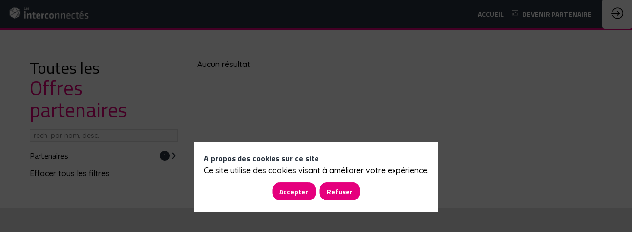

--- FILE ---
content_type: text/html; charset=utf-8
request_url: https://www.forum.interconnectes.fr/offerings?exhibitor=ca6beb62-06e6-ee11-85fc-000d3a484728
body_size: 9579
content:
<!DOCTYPE html>
                        <html lang="fr" prefix="og: http://ogp.me/ns#">
                            <head>
        <link rel="preload" crossorigin="anonymous" href="https://assets.inwink.com/lib/20260115-25214-36f669dc1b3b06850043.css" as="style" />
<link rel="prefetch" crossorigin="anonymous" href="https://assets.inwink.com/lib/c-20260115-31056-07ed4ffd63cffd76b18e.css" as="style" />
<link rel="prefetch" crossorigin="anonymous" href="https://assets.inwink.com/lib/c-20260115-88231-d15a5b79f791d44ff2ba.css" as="style" />
<link rel="prefetch" crossorigin="anonymous" href="https://assets.inwink.com/lib/c-20260115-18039-52e10dc55b340d65c89a.css" as="style" />
<link rel="preload" crossorigin="anonymous" href="https://assets.inwink.com/lib/c-20260115-15560-93b5a63d14fae9378c0b.css" as="style" />
<link rel="preload" crossorigin="anonymous" href="https://assets.inwink.com/lib/c-20260115-87234-93b5a63d14fae9378c0b.css" as="style" />
<link rel="preload" crossorigin="anonymous" href="/theme.css?version=2026-01-15T16%3A52%3A29.102Z&from=2025-12-15T16:50:27.2" as="style" />
<link rel="preload" crossorigin="anonymous" href="https://assets.inwink.com/lib/st-comps-20260115-01e6cbcce8bfb53da40a.js" as="script" />
<link rel="preload" crossorigin="anonymous" href="https://assets.inwink.com/lib/st-pages-20260115-7205bb28316436e16ad3.js" as="script" />
<link rel="preload" crossorigin="anonymous" href="https://assets.inwink.com/lib/st-vendors-r-20260115-2bbe5b0a9089679d3ec0.js" as="script" />
<link rel="preload" crossorigin="anonymous" href="https://assets.inwink.com/lib/st-vendors-20260115-b73d750d3f1d47a36314.js" as="script" />
<link rel="preload" crossorigin="anonymous" href="https://assets.inwink.com/lib/st-iw-20260115-1ada9886a337e3cabf18.js" as="script" />
<link rel="preload" crossorigin="anonymous" href="https://assets.inwink.com/lib/20260115-b4dc6672d626edbb30ab.js" as="script" />
<link rel="prefetch" crossorigin="anonymous" href="https://assets.inwink.com/lib/20260115-d0aab2a579fdcf9a1d35.js" as="script" />
<link rel="prefetch" crossorigin="anonymous" href="https://assets.inwink.com/lib/20260115-0a6c935178dba5809bb5.js" as="script" />
<link rel="prefetch" crossorigin="anonymous" href="https://assets.inwink.com/lib/20260115-244cbdbff9a7dc9199cc.js" as="script" />
<link rel="prefetch" crossorigin="anonymous" href="https://assets.inwink.com/lib/20260115-683ee60ff1ee095e85b9.js" as="script" />
<link rel="prefetch" crossorigin="anonymous" href="https://assets.inwink.com/lib/20260115-8f426f87e47eb60e266a.js" as="script" />
<link rel="prefetch" crossorigin="anonymous" href="https://assets.inwink.com/lib/20260115-5515f9dbb11465f5881a.js" as="script" />
<link rel="prefetch" crossorigin="anonymous" href="https://assets.inwink.com/lib/20260115-15bd302401c8504c8e6c.js" as="script" />
<link rel="prefetch" crossorigin="anonymous" href="https://assets.inwink.com/lib/20260115-21187b52d3a284b92ed3.js" as="script" />
<link rel="prefetch" crossorigin="anonymous" href="https://assets.inwink.com/lib/20260115-fc9238ae27b3c73d5114.js" as="script" />
<link rel="prefetch" crossorigin="anonymous" href="https://assets.inwink.com/lib/20260115-d44be381a3801b822690.js" as="script" />
<link rel="prefetch" crossorigin="anonymous" href="https://assets.inwink.com/lib/20260115-9d0584bdd365b1ff8786.js" as="script" />
<link rel="prefetch" crossorigin="anonymous" href="https://assets.inwink.com/lib/20260115-a5bf0e42509d4735e4c1.js" as="script" />
<link rel="prefetch" crossorigin="anonymous" href="https://assets.inwink.com/lib/20260115-9518d43b9ef1661b378a.js" as="script" />
<link rel="prefetch" crossorigin="anonymous" href="https://assets.inwink.com/lib/20260115-75356eb58420a6a77023.js" as="script" />
<link rel="prefetch" crossorigin="anonymous" href="https://assets.inwink.com/lib/20260115-cae5447cc9a8e26848f6.js" as="script" />
<link rel="prefetch" crossorigin="anonymous" href="https://assets.inwink.com/lib/20260115-682c385b23767018d898.js" as="script" />
<link rel="prefetch" crossorigin="anonymous" href="https://assets.inwink.com/lib/20260115-c15f22cffeccb13ab488.js" as="script" />
<link rel="prefetch" crossorigin="anonymous" href="https://assets.inwink.com/lib/20260115-804e90cabf1c04334606.js" as="script" />
<link rel="preload" crossorigin="anonymous" href="https://assets.inwink.com/lib/20260115-244cbdbff9a7dc9199cc.js" as="script" />
<link rel="preload" crossorigin="anonymous" href="https://assets.inwink.com/lib/20260115-683ee60ff1ee095e85b9.js" as="script" />
<link rel="preload" crossorigin="anonymous" href="https://assets.inwink.com/lib/20260115-15bd302401c8504c8e6c.js" as="script" />
<link rel="preload" crossorigin="anonymous" href="https://assets.inwink.com/lib/20260115-a20237ce029abbe4ee20.js" as="script" />
<link rel="preload" crossorigin="anonymous" href="https://assets.inwink.com/lib/20260115-9518d43b9ef1661b378a.js" as="script" />
<link rel="preload" crossorigin="anonymous" href="https://assets.inwink.com/lib/20260115-75356eb58420a6a77023.js" as="script" />
<link rel="preload" crossorigin="anonymous" href="https://assets.inwink.com/lib/20260115-cae5447cc9a8e26848f6.js" as="script" />
<link rel="preload" crossorigin="anonymous" href="https://assets.inwink.com/lib/20260115-78ed193766951536c2fe.js" as="script" />
<link rel="preload" crossorigin="anonymous" href="https://assets.inwink.com/lib/20260115-132e4532fba24251c36b.js" as="script" />
<link rel="preload" crossorigin="anonymous" href="https://assets.inwink.com/lib/20260115-01da8eb3fe993d547adf.js" as="script" />
<link rel="preload" crossorigin="anonymous" href="https://assets.inwink.com/lib/20260115-795ac7d212fbca082a86.js" as="script" />
<link rel="preload" crossorigin="anonymous" href="https://assets.inwink.com/lib/20260115-f5316443128b5b9d30de.js" as="script" />
<link rel="preload" crossorigin="anonymous" href="https://assets.inwink.com/lib/20260115-430713c33369348ffcc3.js" as="script" />
<link rel="preload" crossorigin="anonymous" href="https://assets.inwink.com/lib/20260115-0cb20dc4ad576141cde7.js" as="script" />
<link rel="preload" crossorigin="anonymous" href="https://assets.inwink.com/lib/20260115-d6c412241b3f6fce6ae9.js" as="script" />
<link rel="preload" crossorigin="anonymous" href="https://assets.inwink.com/lib/20260115-2e8bcc003d43f29f8287.js" as="script" />
<link rel="preload" crossorigin="anonymous" href="https://assets.inwink.com/lib/20260115-f29153a4b062ce7b5d82.js" as="script" />
<link rel="preload" crossorigin="anonymous" href="/iwsd/ed.js?version=2026-01-15T16%3A52%3A29.102Z&from=2025-12-15T16%3A41%3A30.89" as="script" />
<link rel="preload" crossorigin="anonymous" href="/iwsd/tpl.js?version=2026-01-15T16%3A52%3A29.102Z&from=2025-12-15T16%3A50%3A27.700Z" as="script" />
<link rel="preload" crossorigin="anonymous" href="/iwsd/ftpl.js?version=2026-01-15T16%3A52%3A29.102Z&from=2026-01-17T14%3A25%3A12.746Z" as="script" />
<link rel="preload" crossorigin="anonymous" href="/iwsd/ls.js?version=2026-01-15T16%3A52%3A29.102Z&from=2026-01-17T15%3A17%3A24.631Z" as="script" />
<link rel="preload" crossorigin="anonymous" href="/iwsd/sv.js?version=2026-01-15T16%3A52%3A29.102Z&from=2025-03-31T13%3A03%3A20.550Z" as="script" />
<link rel="preload" crossorigin="anonymous" href="https://assets.inwink.com/lib/appbundle-20260115-3e53022fadc062573746.js" as="script" />

        <link rel="prefetch" crossorigin="anonymous" href="https://assets.inwink.com/assets/fonts/inwink/inwinkpictos.css?ts=icons202601151645" as="font" /> 
        <link rel="prefetch" crossorigin="anonymous" href="https://assets.inwink.com/assets/styles/react-slick.css" as="style" />
        <meta charset="UTF-8" />
        <meta name="viewport" content="width=device-width, initial-scale=1" />
        <meta http-equiv="X-UA-Compatible" content="IE=edge" />
        <meta property="og:site_name" content="Forum des Interconnectés 2026" /><title data-react-helmet="true">Offres partenaires</title><meta data-react-helmet="true" name="description" content="Toutes les offres partenaires"/><meta data-react-helmet="true" property="og:title" content="Forum des Interconnectés 2026"/><meta data-react-helmet="true" property="twitter:title" content="Forum des Interconnectés 2026"/><meta data-react-helmet="true" property="og:description" content="Le Forum des Interconnectés s’impose comme le rendez-vous annuel incontournable du numérique et des acteurs publics."/><meta data-react-helmet="true" property="twitter:description" content="Le Forum des Interconnectés s’impose comme le rendez-vous annuel incontournable du numérique et des acteurs publics."/><meta data-react-helmet="true" property="og:url" content="https://www.forum.interconnectes.fr"/><meta data-react-helmet="true" property="twitter:url" content="https://www.forum.interconnectes.fr"/><meta data-react-helmet="true" property="og:type" content="website"/><meta name="mobile-web-app-capable" content="yes" /><link rel="manifest" href="/manifest.json" /><link href="https://cdn-assets.inwink.com/59a767fa-fc4a-ee11-9937-6045bd8c1198-public/assets/pictures-thumbs/Favicon%2520site%2520Interco%2520(1).png" rel="icon" type="image/x-icon" /><link href="https://cdn-assets.inwink.com/59a767fa-fc4a-ee11-9937-6045bd8c1198-public/assets/pictures-thumbs/Favicon%2520site%2520Interco%2520(1).png" rel="apple-touch-icon" /><link data-react-helmet="true" rel="canonical" href="https://www.forum.interconnectes.fr/offerings"/><style>body,html{ width:100%; height:100%; position:relative; margin:0; padding:0; background-color : #E4E4E4; overflow: hidden; font-size: 14px; } @media all and (display-mode: standalone) { body { background-color: #000; } } * { box-sizing: border-box; } body,html,input,textarea,keygen,select,button,a { font-family: quicksand} h1,h2,h3,h4,h5,h6,label,.headline,button,a[role=button] { font-family: Titillium Web} h1, h2, h3, h4, h5, h6{ margin: 0 0 0.2em 0; } #appsplash { z-index:9999; } html #appsplash .splash { box-sizing: border-box; position: fixed; z-index: 9999; width: 100%; height: 100%; left: 0; top: 0; background-color: #29333f; color: #e5007d; display: -webkit-flex; display: flex; flex-flow: column nowrap; align-items: center; justify-content: center; font-size: 14pt; text-transform: uppercase; transition: opacity 600ms ease-out; } .splash .splashcontent { width: 800px; box-sizing: border-box; max-width: 100%; margin: 0 auto; padding : 20px; display: -webkit-flex; display: flex; flex-flow: column nowrap; align-items: center; justify-content: center; } .splash .splashcontent img { max-width: 80%; height: auto !important; min-height: 1px; display: block; margin: auto; } .splash.hidden { opacity: 0; pointer-events: none; } .splash.hidden:not(.dismissed) { transition: opacity ease-in 1s; } .splash.dismissed { transition: none; } #approot, .approot { width: 100%; height:100%; left:0; top:0; overflow: hidden; position: absolute; } .loaderindicator.ring { display: -webkit-flex; display: flex; align-items: center; } .loaderindicator.ring .spinner{ margin-left: 8px; display: block; border-radius: 50%; width: 20px; height: 20px; min-width: 20px; min-height: 20px; border: 4px solid rgba(41, 51, 63, 0.4); border-top-color: rgba(41, 51, 63, 0.8); animation: loaderspin 1s infinite linear; flex-shrink: 0; } .loaderindicator.ring.big .spinner{ border-width: 6px; width: 40px; height: 40px; min-width: 40px; min-height: 40px; } @-webkit-keyframes loaderspin { from { -webkit-transform: rotate(0deg); } to { -webkit-transform: rotate(360deg); } } @keyframes loaderspin { from { transform: rotate(0deg); } to { transform: rotate(360deg); } }</style>
        <link href='https://fonts.googleapis.com/css2?family=Titillium+Web:ital,wght@0,200;0,300;0,400;0,600;0,700;0,900;1,200;1,300;1,400;1,600;1,700&display=swap' rel='stylesheet' type='text/css' /> <link href='https://fonts.googleapis.com/css2?family=Quicksand:wght@500..700&display=swap' rel='stylesheet' type='text/css' />
        <link rel="prefetch" crossorigin="anonymous" href="/bootstrap.js?v=2026-01-15T16%3A52%3A29.102Z" as="script" />        
        <link rel="preload" crossorigin="anonymous" href="https://assets.inwink.com/lib/20260115-606d9d6a412bd32b3f1a.js" as="script" />
<link rel="preload" crossorigin="anonymous" href="https://assets.inwink.com/lib/20260115-311b80a6e03b7bd84d36.js" as="script" />
<link rel="preload" crossorigin="anonymous" href="https://assets.inwink.com/lib/20260115-e68119426b674933721a.js" as="script" />
<link rel="preload" crossorigin="anonymous" href="https://assets.inwink.com/lib/20260115-2f3ef7cbb16ab6bfff21.js" as="script" />
<link crossorigin="anonymous" href="https://assets.inwink.com/lib/20260115-25214-36f669dc1b3b06850043.css" rel="stylesheet" />
<link crossorigin="anonymous" href="https://assets.inwink.com/lib/c-20260115-31056-07ed4ffd63cffd76b18e.css" rel="stylesheet" />
<link crossorigin="anonymous" href="https://assets.inwink.com/lib/c-20260115-88231-d15a5b79f791d44ff2ba.css" rel="stylesheet" />
<link crossorigin="anonymous" href="https://assets.inwink.com/lib/c-20260115-18039-52e10dc55b340d65c89a.css" rel="stylesheet" />
<link crossorigin="anonymous" href="https://assets.inwink.com/lib/c-20260115-15560-93b5a63d14fae9378c0b.css" rel="stylesheet" />
<link crossorigin="anonymous" href="https://assets.inwink.com/lib/c-20260115-87234-93b5a63d14fae9378c0b.css" rel="stylesheet" />
<link crossorigin="anonymous" href="/theme.css?version=2026-01-15T16%3A52%3A29.102Z&from=2025-12-15T16:50:27.2" rel="stylesheet" />
     
        <script src="/bootstrap.js?v=2026-01-15T16%3A52%3A29.102Z"></script>               
    </head>
                            <body>
                                               
    <link crossorigin="anonymous" href="https://assets.inwink.com/assets/styles/react-slick.css" rel="stylesheet" />
    <link crossorigin="anonymous" href="https://assets.inwink.com/assets/fonts/inwink/inwinkpictos.css?ts=icons202601151645" rel="stylesheet" />  
         
                                <div id="approot"><!--$--><div class="approot"><div class="app-shell event-0cf46a78-300e-f011-aaa7-002248839f20  "><div class="app-shell-data "><div class="visualconfiguration empty"><style>html, body { } </style><div class="fonttheme"><link href="https://fonts.googleapis.com/css2?family=Titillium+Web:ital,wght@0,200;0,300;0,400;0,600;0,700;0,900;1,200;1,300;1,400;1,600;1,700&amp;display=swap" rel="stylesheet" type="text/css"/><link href="https://fonts.googleapis.com/css2?family=Quicksand:wght@500..700&amp;display=swap" rel="stylesheet" type="text/css"/><style>body,html,input,textarea,keygen,select,button,a { font-family: quicksand} h1,h2,h3,h4,h5,h6,label,.headline,button,a[role=button] { font-family: Titillium Web}</style></div></div><div class="app-layout hydrating event-shard event-0cf46a78-300e-f011-aaa7-002248839f20"><div class="app-content"><div class="app-header " style="background-color:#29333f;color:white"><div class="app-header-content"><div class="pagetitle withlogo withheaderitems align-right" id="appheadercontent"><a class="header-logo mainlogo" aria-label="" href="/"><img src="https://api-frontassets.inwink.com/event/0cf46a78-300e-f011-aaa7-002248839f20/asset/347ec72c-ccd9-f011-8195-000d3aac5cef/file/logo-interconnectes-blanc-web-404x" alt=""/></a><div class="title"><div class="pagetitle-content">Offres partenaires</div></div><div class="menu" id="appheadermenu"><div class="links-list"><div class="menuitem level-1 " id="appheadermenu-menuitem-target-home"><a class="iconlink headline headline  level-1 link-inwink" role="link" aria-label="Accueil" href="/"><span>Accueil</span></a></div><div class="menuitem level-1 " id="appheadermenu-menuitem-target-allexhibitors"><a class="iconlink headline headline  level-1 link-inwink" role="link" aria-label="DEVENIR PARTENAIRE" href="/partners"><i class="icon inwink-store"></i><span>DEVENIR PARTENAIRE</span></a></div></div></div></div><div class="avatar-content avatarevent-content hydrating"><div style="opacity:0"><button type="button" class="btn-login" title="Me connecter"><i class="inwink-login"></i></button></div></div></div></div><section id="main-content" class="app-pages event-pages"><div class="app-page-wrapper bloc-defaultbg transition-entered"><div class="app-page allofferingspage"><div class="dynamicpage dynamicpage-allofferings entitylistpage withpageheader" style="background-repeat:no-repeat;background-size:cover;background-position:center"><script type="application/ld+json">{"@context":"http://schema.org","@type":"Event","eventAttendanceMode":"https://schema.org/OnlineEventAttendanceMode","eventStatus":"http://schema.org/EventScheduled","name":"Forum des Interconnectés 2026","description":"Le Forum des Interconnectés s’impose comme le rendez-vous annuel incontournable du numérique et des acteurs publics.","startDate":"2026-01-01T10:00:00+01:00","endDate":"2026-12-31T17:00:00+01:00","location":{"@type":"VirtualLocation","url":"https://www.forum.interconnectes.fr"}}</script><div class="dynamicpage-header"><div class="entitylist-pageheader bloctheme-0cf46a78-300e-f011-aaa7-002248839f20 bloctheme-whitebloc"><div class="entityfilter filters-textsearch"><div class="filter"><input class="bloc-lightborder" type="search" placeholder="rech. par nom, desc."/></div><button title="Filtrer" type="button" class="showfilteraction clickable bloc-lighttext"><i class="inwink-settings"></i><span class="badge bloc-accentbg">1</span></button></div></div></div><div class="dynamicpage-blocscontainer dynamicpage-maincontent"><div class="dynamicpage-scrollcontent "><div id="bl-default-bloc" class="dynamicbloc-wrapper bloctheme bloctheme-0cf46a78-300e-f011-aaa7-002248839f20 bloctheme-whitebloc hydrating"><div class="dynamicbloc-wrapper-contentcontainer dynamicbloc-wrapper-contentblocs"><div id="ct-offeringslist" class="emptyfilters dynamicbloc-contentwrapper bloc-offeringslist headerpos-left headersize-tall entitylist"><div class="dynamiccontentbloc"><div class="bloc-header"><header class="bloc-header-title"><h2 class="bloc-title"><span class="text pretitle bloc-accent" style="font-weight:normal;color:#000000;font-size:1.3em">Toutes les</span> <span class="text bloctitle" style="color:#e5007d;font-weight:normal">Offres partenaires</span></h2><div class="bloc-separator"></div><div class="description"></div></header><div class="entityfilter filters-header hydrating"><div class="filter"><input class="bloc-lightborder" type="search" placeholder="rech. par nom, desc."/></div><button title="Filtrer" type="button" class="showfilteraction clickable bloc-lighttext"><i class="inwink-settings"></i><span class="badge bloc-accentbg">1</span></button></div><div class="entitylistfilters-detail hydrating"><div class="entityfilters"><div class="filter expandable filter-entityselect collapsed field-exhibitor"><div class="fieldtoggle clickable"><label class="fieldlabel clickable"><span>Partenaires</span></label><div class="fieldtogglestate clickable"><span class="statemark bloc-accentbg">1</span><span class="status bloc-lighttext inwink-chevron-right"></span></div></div><div class="multiselect-items"></div></div></div></div><div class="entitylistfilters-clear-all hydrating"><a><span>Effacer tous les filtres</span></a></div></div><div class="bloc-content-container"><div class="bloc-content"><div class="bloc-content-wrapper"><span class="content-none">Aucun résultat</span></div></div></div></div><div class="iw-clearfix"></div></div></div></div><div class="dynamicpage-scrollcontent-footer"></div></div></div></div></div></div></section></div><div class="burger-menu" id="burger-menu" style="background-color:transparent;color:white"><i class="inwink-menu"></i></div></div><div id="webmaster" class="injectionplaceholder" style="display:none"><style>.app-header{ border-bottom: 4px solid #E5007D;}</style></div><div id="tracking" class="injectionplaceholder" style="display:none"></div></div></div></div><!--/$--></div>   
                                <script type="text/javascript">window.INITIAL_STATE = JSON.parse(decodeURIComponent("%7B%22appMetaData%22%3A%7B%22origin%22%3A%22server%22%2C%22requestpath%22%3A%22https%3A%2F%2Fwww.forum.interconnectes.fr%2Fofferings%3Fexhibitor%3Dca6beb62-06e6-ee11-85fc-000d3a484728%22%2C%22logcontext%22%3Anull%2C%22loadedModules%22%3A%5B%22mod-offerings%22%5D%7D%2C%22pages%22%3A%7B%22hydrating%22%3Atrue%2C%22companion.page.allofferings%22%3A%7B%22id%22%3A%22companion.page.allofferings%22%2C%22shardid%22%3A%220cf46a78-300e-f011-aaa7-002248839f20%22%2C%22shardtype%22%3A%22event%22%2C%22language%22%3A%22fr%22%2C%22tinyurl%22%3A%22allofferings%22%2C%22pagelock%22%3A1768663318662%2C%22data%22%3A%7B%22offeringslist%22%3A%7B%22hydrating%22%3Atrue%2C%22entityname%22%3A%22ExhibitorOffering%22%2C%22currentPage%22%3A0%2C%22pageSize%22%3A20%2C%22filters%22%3A%7B%22exhibitor%22%3A%22ca6beb62-06e6-ee11-85fc-000d3a484728%22%7D%2C%22entitytemplate%22%3A%7B%22entityName%22%3A%22exhibitorOffering%22%2C%22template%22%3A%7B%22scopes%22%3A%7B%22eventId%22%3A%5B%22private%22%5D%2C%22modifiedById%22%3A%5B%22private%22%5D%2C%22modifiedByDisplayName%22%3A%5B%22private%22%5D%2C%22name%22%3A%5B%22public%22%5D%2C%22description%22%3A%5B%22public%22%5D%2C%22photo%22%3A%5B%22public%22%5D%2C%22url%22%3A%5B%22public%22%5D%2C%22price%22%3A%5B%22public%22%5D%2C%22documentation%22%3A%5B%22public%22%5D%7D%2C%22oldKeys%22%3A%5B%22exhibitorId%22%2C%22id%22%2C%22eventId%22%2C%22status%22%2C%22exhibitor%22%2C%22eventThemes%22%2C%22journeys%22%2C%22modifiedById%22%2C%22modifiedByDisplayName%22%2C%22validFrom%22%2C%22validTo%22%2C%22activityView%22%5D%2C%22fields%22%3A%5B%7B%22key%22%3A%22exhibitorId%22%2C%22type%22%3A%22Guid%22%2C%22metadata%22%3A%7B%22isStatic%22%3Atrue%2C%22canBeNull%22%3Afalse%7D%2C%22isStatic%22%3Atrue%7D%2C%7B%22key%22%3A%22id%22%2C%22type%22%3A%22Guid%22%2C%22metadata%22%3A%7B%22isStatic%22%3Atrue%2C%22canBeNull%22%3Afalse%2C%22isTechnical%22%3Atrue%2C%22readOnly%22%3Atrue%7D%2C%22isStatic%22%3Atrue%2C%22isReadOnly%22%3Atrue%7D%2C%7B%22key%22%3A%22eventId%22%2C%22type%22%3A%22Guid%22%2C%22metadata%22%3A%7B%22isStatic%22%3Atrue%2C%22canBeNull%22%3Afalse%2C%22isTechnical%22%3Atrue%2C%22readOnly%22%3Atrue%7D%2C%22isStatic%22%3Atrue%2C%22isReadOnly%22%3Atrue%7D%2C%7B%22key%22%3A%22status%22%2C%22type%22%3A%22SelectList%22%2C%22valuesList%22%3A%5B%7B%22key%22%3A%22Draft%22%2C%22isSelectable%22%3Atrue%7D%2C%7B%22key%22%3A%22Published%22%2C%22isSelectable%22%3Atrue%7D%2C%7B%22key%22%3A%22Canceled%22%2C%22isSelectable%22%3Atrue%7D%2C%7B%22key%22%3A%22Rejected%22%2C%22isSelectable%22%3Atrue%7D%2C%7B%22key%22%3A%22Preview%22%2C%22isSelectable%22%3Atrue%7D%5D%2C%22metadata%22%3A%7B%22isStatic%22%3Atrue%2C%22canBeNull%22%3Afalse%7D%2C%22isStatic%22%3Atrue%7D%2C%7B%22key%22%3A%22exhibitor%22%2C%22type%22%3A%22Entity%22%2C%22value%22%3A%22Exhibitor%22%2C%22metadata%22%3A%7B%22isStatic%22%3Atrue%2C%22canBeNull%22%3Atrue%7D%2C%22isStatic%22%3Atrue%7D%2C%7B%22key%22%3A%22eventThemes%22%2C%22type%22%3A%22Entities%22%2C%22value%22%3A%22EventTheme%22%2C%22metadata%22%3A%7B%22isStatic%22%3Atrue%2C%22canBeNull%22%3Atrue%7D%2C%22isStatic%22%3Atrue%7D%2C%7B%22key%22%3A%22journeys%22%2C%22type%22%3A%22Entities%22%2C%22value%22%3A%22Journey%22%2C%22metadata%22%3A%7B%22isStatic%22%3Atrue%2C%22canBeNull%22%3Atrue%7D%2C%22isStatic%22%3Atrue%7D%2C%7B%22key%22%3A%22modifiedById%22%2C%22type%22%3A%22Guid%22%2C%22metadata%22%3A%7B%22isStatic%22%3Atrue%2C%22canBeNull%22%3Atrue%2C%22isTechnical%22%3Atrue%2C%22readOnly%22%3Atrue%7D%2C%22isStatic%22%3Atrue%2C%22isReadOnly%22%3Atrue%7D%2C%7B%22key%22%3A%22modifiedByDisplayName%22%2C%22type%22%3A%22Text%22%2C%22metadata%22%3A%7B%22isStatic%22%3Atrue%2C%22canBeNull%22%3Atrue%2C%22isTechnical%22%3Atrue%2C%22readOnly%22%3Atrue%7D%2C%22isStatic%22%3Atrue%2C%22isReadOnly%22%3Atrue%7D%2C%7B%22key%22%3A%22validFrom%22%2C%22type%22%3A%22Date%22%2C%22metadata%22%3A%7B%22isStatic%22%3Atrue%2C%22canBeNull%22%3Afalse%2C%22isTechnical%22%3Atrue%2C%22readOnly%22%3Atrue%7D%2C%22isStatic%22%3Atrue%2C%22isReadOnly%22%3Atrue%7D%2C%7B%22key%22%3A%22name%22%2C%22type%22%3A%22Text%22%2C%22validation%22%3A%7B%22isMandatory%22%3Atrue%7D%2C%22metadata%22%3A%7B%22isLocked%22%3Atrue%2C%22canBeNull%22%3Atrue%2C%22isLocalizable%22%3Atrue%2C%22aiAssistantContext%22%3A%22Title%20of%20an%20exhibitor%20business%20solution%22%7D%2C%22isLocked%22%3Atrue%2C%22isLocalizable%22%3Atrue%2C%22aiAssistantContext%22%3A%22Title%20of%20an%20exhibitor%20business%20solution%22%2C%22isMandatory%22%3Atrue%7D%2C%7B%22key%22%3A%22description%22%2C%22type%22%3A%22MultiLineText%22%2C%22validation%22%3A%7B%7D%2C%22metadata%22%3A%7B%22isLocked%22%3Atrue%2C%22canBeNull%22%3Atrue%2C%22isLocalizable%22%3Atrue%2C%22aiAssistantContext%22%3A%22Description%20of%20an%20exhibitor%20business%20solution%22%7D%2C%22isLocked%22%3Atrue%2C%22isLocalizable%22%3Atrue%2C%22aiAssistantContext%22%3A%22Description%20of%20an%20exhibitor%20business%20solution%22%7D%2C%7B%22key%22%3A%22photo%22%2C%22type%22%3A%22Image%22%2C%22file%22%3A%7B%22isPublicFile%22%3Atrue%7D%2C%22validation%22%3A%7B%7D%2C%22metadata%22%3A%7B%22isLocked%22%3Atrue%2C%22canBeNull%22%3Atrue%7D%2C%22isLocked%22%3Atrue%2C%22isPublicFile%22%3Atrue%7D%2C%7B%22key%22%3A%22url%22%2C%22type%22%3A%22Text%22%2C%22validation%22%3A%7B%7D%2C%22metadata%22%3A%7B%22isLocked%22%3Atrue%2C%22canBeNull%22%3Atrue%2C%22isLocalizable%22%3Atrue%7D%2C%22isLocked%22%3Atrue%2C%22isLocalizable%22%3Atrue%7D%2C%7B%22key%22%3A%22price%22%2C%22type%22%3A%22Text%22%2C%22validation%22%3A%7B%7D%2C%22metadata%22%3A%7B%22isLocked%22%3Atrue%2C%22canBeNull%22%3Atrue%2C%22isLocalizable%22%3Atrue%7D%2C%22isLocked%22%3Atrue%2C%22isLocalizable%22%3Atrue%7D%2C%7B%22key%22%3A%22documentation%22%2C%22type%22%3A%22File%22%2C%22file%22%3A%7B%22isPublicFile%22%3Atrue%7D%2C%22validation%22%3A%7B%7D%2C%22metadata%22%3A%7B%22isLocked%22%3Atrue%2C%22canBeNull%22%3Atrue%2C%22isLocalizable%22%3Atrue%7D%2C%22isLocked%22%3Atrue%2C%22isLocalizable%22%3Atrue%2C%22isPublicFile%22%3Atrue%7D%5D%7D%2C%22workTemplate%22%3A%7B%22fields%22%3A%7B%22exhibitorId%22%3A%7B%22key%22%3A%22exhibitorId%22%2C%22type%22%3A%22Guid%22%2C%22metadata%22%3A%7B%22isStatic%22%3Atrue%2C%22canBeNull%22%3Afalse%7D%7D%2C%22id%22%3A%7B%22key%22%3A%22id%22%2C%22type%22%3A%22Guid%22%2C%22metadata%22%3A%7B%22isStatic%22%3Atrue%2C%22canBeNull%22%3Afalse%2C%22isTechnical%22%3Atrue%2C%22readOnly%22%3Atrue%7D%7D%2C%22eventId%22%3A%7B%22key%22%3A%22eventId%22%2C%22type%22%3A%22Guid%22%2C%22metadata%22%3A%7B%22isStatic%22%3Atrue%2C%22canBeNull%22%3Afalse%2C%22isTechnical%22%3Atrue%2C%22readOnly%22%3Atrue%7D%7D%2C%22status%22%3A%7B%22key%22%3A%22status%22%2C%22type%22%3A%22SelectList%22%2C%22valuesList%22%3A%5B%7B%22key%22%3A%22Draft%22%2C%22isSelectable%22%3Atrue%7D%2C%7B%22key%22%3A%22Published%22%2C%22isSelectable%22%3Atrue%7D%2C%7B%22key%22%3A%22Canceled%22%2C%22isSelectable%22%3Atrue%7D%2C%7B%22key%22%3A%22Rejected%22%2C%22isSelectable%22%3Atrue%7D%2C%7B%22key%22%3A%22Preview%22%2C%22isSelectable%22%3Atrue%7D%5D%2C%22metadata%22%3A%7B%22isStatic%22%3Atrue%2C%22canBeNull%22%3Afalse%7D%7D%2C%22exhibitor%22%3A%7B%22key%22%3A%22exhibitor%22%2C%22type%22%3A%22Entity%22%2C%22value%22%3A%22Exhibitor%22%2C%22metadata%22%3A%7B%22isStatic%22%3Atrue%2C%22canBeNull%22%3Atrue%7D%7D%2C%22eventThemes%22%3A%7B%22key%22%3A%22eventThemes%22%2C%22type%22%3A%22Entities%22%2C%22value%22%3A%22EventTheme%22%2C%22metadata%22%3A%7B%22isStatic%22%3Atrue%2C%22canBeNull%22%3Atrue%7D%7D%2C%22journeys%22%3A%7B%22key%22%3A%22journeys%22%2C%22type%22%3A%22Entities%22%2C%22value%22%3A%22Journey%22%2C%22metadata%22%3A%7B%22isStatic%22%3Atrue%2C%22canBeNull%22%3Atrue%7D%7D%2C%22modifiedById%22%3A%7B%22key%22%3A%22modifiedById%22%2C%22type%22%3A%22Guid%22%2C%22metadata%22%3A%7B%22isStatic%22%3Atrue%2C%22canBeNull%22%3Atrue%2C%22isTechnical%22%3Atrue%2C%22readOnly%22%3Atrue%7D%7D%2C%22modifiedByDisplayName%22%3A%7B%22key%22%3A%22modifiedByDisplayName%22%2C%22type%22%3A%22Text%22%2C%22metadata%22%3A%7B%22isStatic%22%3Atrue%2C%22canBeNull%22%3Atrue%2C%22isTechnical%22%3Atrue%2C%22readOnly%22%3Atrue%7D%7D%2C%22validFrom%22%3A%7B%22key%22%3A%22validFrom%22%2C%22type%22%3A%22Date%22%2C%22metadata%22%3A%7B%22isStatic%22%3Atrue%2C%22canBeNull%22%3Afalse%2C%22isTechnical%22%3Atrue%2C%22readOnly%22%3Atrue%7D%7D%2C%22name%22%3A%7B%22key%22%3A%22name%22%2C%22type%22%3A%22Text%22%2C%22validation%22%3A%7B%22isMandatory%22%3Atrue%7D%2C%22metadata%22%3A%7B%22isLocked%22%3Atrue%2C%22canBeNull%22%3Atrue%2C%22isLocalizable%22%3Atrue%2C%22aiAssistantContext%22%3A%22Title%20of%20an%20exhibitor%20business%20solution%22%7D%7D%2C%22description%22%3A%7B%22key%22%3A%22description%22%2C%22type%22%3A%22MultiLineText%22%2C%22validation%22%3A%7B%7D%2C%22metadata%22%3A%7B%22isLocked%22%3Atrue%2C%22canBeNull%22%3Atrue%2C%22isLocalizable%22%3Atrue%2C%22aiAssistantContext%22%3A%22Description%20of%20an%20exhibitor%20business%20solution%22%7D%7D%2C%22photo%22%3A%7B%22key%22%3A%22photo%22%2C%22type%22%3A%22Image%22%2C%22file%22%3A%7B%22isPublicFile%22%3Atrue%7D%2C%22validation%22%3A%7B%7D%2C%22metadata%22%3A%7B%22isLocked%22%3Atrue%2C%22canBeNull%22%3Atrue%7D%7D%2C%22url%22%3A%7B%22key%22%3A%22url%22%2C%22type%22%3A%22Text%22%2C%22validation%22%3A%7B%7D%2C%22metadata%22%3A%7B%22isLocked%22%3Atrue%2C%22canBeNull%22%3Atrue%2C%22isLocalizable%22%3Atrue%7D%7D%2C%22price%22%3A%7B%22key%22%3A%22price%22%2C%22type%22%3A%22Text%22%2C%22validation%22%3A%7B%7D%2C%22metadata%22%3A%7B%22isLocked%22%3Atrue%2C%22canBeNull%22%3Atrue%2C%22isLocalizable%22%3Atrue%7D%7D%2C%22documentation%22%3A%7B%22key%22%3A%22documentation%22%2C%22type%22%3A%22File%22%2C%22file%22%3A%7B%22isPublicFile%22%3Atrue%7D%2C%22validation%22%3A%7B%7D%2C%22metadata%22%3A%7B%22isLocked%22%3Atrue%2C%22canBeNull%22%3Atrue%2C%22isLocalizable%22%3Atrue%7D%7D%7D%2C%22scopes%22%3A%7B%22eventId%22%3A%5B%22private%22%5D%2C%22modifiedById%22%3A%5B%22private%22%5D%2C%22modifiedByDisplayName%22%3A%5B%22private%22%5D%2C%22name%22%3A%5B%22public%22%5D%2C%22description%22%3A%5B%22public%22%5D%2C%22photo%22%3A%5B%22public%22%5D%2C%22url%22%3A%5B%22public%22%5D%2C%22price%22%3A%5B%22public%22%5D%2C%22documentation%22%3A%5B%22public%22%5D%7D%2C%22oldKeys%22%3A%5B%22exhibitorId%22%2C%22id%22%2C%22eventId%22%2C%22status%22%2C%22exhibitor%22%2C%22eventThemes%22%2C%22journeys%22%2C%22modifiedById%22%2C%22modifiedByDisplayName%22%2C%22validFrom%22%2C%22validTo%22%2C%22activityView%22%5D%2C%22version%22%3A%222025-03-31T13%3A03%3A14.66%22%7D%2C%22meta%22%3A%7B%22version%22%3A0%2C%22revision%22%3A3%2C%22created%22%3A1768659912794%2C%22updated%22%3A1768663044630%7D%2C%22%24loki%22%3A4%7D%2C%22itemtemplate%22%3A%7B%22template%22%3A%7B%22type%22%3A%22article%22%2C%22blocs%22%3A%5B%7B%22type%22%3A%22div%22%2C%22showIf%22%3A%5B%22photo.url%22%5D%2C%22className%22%3A%22image%22%2C%22bindings%22%3A%5B%7B%22fields%22%3A%5B%7B%22name%22%3A%22photo.url%22%7D%5D%2C%22converters%22%3A%5B%7B%22type%22%3A%22cssurl%22%7D%5D%2C%22target%22%3A%22style.backgroundImage%22%7D%5D%7D%2C%7B%22type%22%3A%22div%22%2C%22className%22%3A%22detail-wrapper%22%2C%22blocs%22%3A%5B%7B%22type%22%3A%22div%22%2C%22className%22%3A%22sessiondetail%22%2C%22blocs%22%3A%5B%7B%22type%22%3A%22h4%22%2C%22className%22%3A%22bloc-accent%22%2C%22fields%22%3A%5B%7B%22name%22%3A%22name%22%2C%22maxLength%22%3A100%7D%5D%7D%2C%7B%22type%22%3A%22div%22%2C%22showIf%22%3A%5B%7B%22not%22%3A%7B%22or%22%3A%5B%7B%22name%22%3A%22description%22%2C%22op%22%3A%22isempty%22%7D%2C%7B%22name%22%3A%22description%22%2C%22op%22%3A%22eq%22%2C%22val%22%3A%22%22%7D%2C%7B%22name%22%3A%22description%22%2C%22op%22%3A%22eq%22%2C%22val%22%3Anull%7D%5D%7D%7D%5D%2C%22className%22%3A%22session-description%22%2C%22fields%22%3A%5B%7B%22name%22%3A%22description%22%2C%22maxLength%22%3A170%7D%5D%7D%2C%7B%22type%22%3A%22offeringitemexhibitor%22%7D%2C%7B%22type%22%3A%22div%22%2C%22showIf%22%3A%5B%7B%22not%22%3A%7B%22or%22%3A%5B%7B%22name%22%3A%22price%22%2C%22op%22%3A%22isempty%22%7D%2C%7B%22name%22%3A%22price%22%2C%22op%22%3A%22eq%22%2C%22val%22%3A%22%22%7D%2C%7B%22name%22%3A%22price%22%2C%22op%22%3A%22eq%22%2C%22val%22%3Anull%7D%5D%7D%7D%5D%2C%22className%22%3A%22price%20bloc-accentbg%22%2C%22fields%22%3A%5B%7B%22name%22%3A%22price%22%7D%5D%7D%5D%2C%22collapsed%22%3Afalse%7D%5D%7D%5D%2C%22className%22%3A%22%22%2C%22isCard%22%3Atrue%2C%22_id%22%3Anull%2C%22collapsed%22%3Atrue%7D%2C%22relatedTo%22%3A%22offering%22%2C%22_id%22%3A%22d568d4eb-0f98-4125-a952-78920f49850c%22%2C%22exhibitortemplate%22%3A%7B%22type%22%3A%22div%22%2C%22className%22%3A%22exhibitoritem%22%2C%22blocs%22%3A%5B%7B%22type%22%3A%22logo%22%2C%22fields%22%3A%5B%7B%22name%22%3A%22logo%22%7D%5D%2C%22customfields%22%3A%5B%7B%22name%22%3A%22name%22%7D%5D%7D%5D%7D%2C%22itemsAlign%22%3A%7B%22default%22%3A%22left%22%7D%2C%22customCSS%22%3A%22%23%23contentid%20.itemcontent%20%7B%5Cr%5Cn%20%20height%3A%20100%25%3B%5Cr%5Cn%20%20min-height%3A%20233px%3B%5Cr%5Cn%20%20display%3A%20flex%3B%5Cr%5Cn%20%20flex-flow%3A%20row%20nowrap%3B%5Cr%5Cn%20%20justify-content%3A%20flex-start%3B%5Cr%5Cn%20%20padding%3A%2020px%3B%5Cr%5Cn%7D%5Cr%5Cn%5Cr%5Cn%23%23contentid%20.image%20%7B%5Cr%5Cn%20%20flex%3A%201%3B%5Cr%5Cn%20%20background-size%3A%20contain%3B%5Cr%5Cn%20%20background-position%3A%20center%20center%3B%5Cr%5Cn%20%20background-repeat%3A%20no-repeat%3B%5Cr%5Cn%20%20margin-right%3A%201rem%3B%5Cr%5Cn%7D%5Cr%5Cn%5Cr%5Cn%23%23contentid%20.card%20%3E%20.detail-wrapper%20%7B%5Cr%5Cn%20%20flex%3A%202%3B%5Cr%5Cn%20%20display%3A%20flex%3B%5Cr%5Cn%20%20flex-flow%3A%20column%20nowrap%3B%5Cr%5Cn%20%20justify-content%3A%20flex-start%3B%5Cr%5Cn%20%20align-items%3A%20flex-start%3B%5Cr%5Cn%20%20height%3A%20100%25%3B%5Cr%5Cn%7D%5Cr%5Cn%5Cr%5Cn%2F*%20Col%202*%2F%5Cr%5Cn%23%23contentid%20.inwink-items.layout-col2%20.image%20%7B%5Cr%5Cn%20%20flex%3A%202%3B%5Cr%5Cn%7D%5Cr%5Cn%5Cr%5Cn%2F*%20col%203-4-5%20*%2F%5Cr%5Cn%23%23contentid%20.inwink-items.layout-col3%20.card%2C%5Cr%5Cn%23%23contentid%20.inwink-items.layout-col4%20.card%2C%5Cr%5Cn%23%23contentid%20.inwink-items.layout-col5%20.card%20%7B%5Cr%5Cn%20%20flex-flow%3A%20column%20nowrap%3B%5Cr%5Cn%7D%5Cr%5Cn%5Cr%5Cn%23%23contentid%20.inwink-items.layout-col3%20.card%20.image%20%7B%5Cr%5Cn%20%20height%3A%20280px%3B%5Cr%5Cn%20%20flex%3A%20initial%3B%5Cr%5Cn%20%20margin-right%3A%200%3B%5Cr%5Cn%20%20margin-bottom%3A%201rem%3B%5Cr%5Cn%7D%5Cr%5Cn%5Cr%5Cn%23%23contentid%20.inwink-items.layout-col4%20.card%20.image%20%7B%5Cr%5Cn%20%20height%3A%20206px%3B%5Cr%5Cn%20%20flex%3A%20initial%3B%5Cr%5Cn%20%20margin-right%3A%200%3B%5Cr%5Cn%20%20margin-bottom%3A%201rem%3B%5Cr%5Cn%7D%5Cr%5Cn%5Cr%5Cn%23%23contentid%20.inwink-items.layout-col5%20.card%20.image%20%7B%5Cr%5Cn%20%20height%3A%20164px%3B%5Cr%5Cn%20%20flex%3A%20initial%3B%5Cr%5Cn%20%20margin-right%3A%200%3B%5Cr%5Cn%20%20margin-bottom%3A%201rem%3B%5Cr%5Cn%7D%5Cr%5Cn%5Cr%5Cn%23%23contentid%20.sessiondetail%20%7B%5Cr%5Cn%20%20display%3A%20flex%3B%5Cr%5Cn%20%20flex-flow%3A%20column%20nowrap%3B%5Cr%5Cn%20%20justify-content%3A%20flex-start%3B%5Cr%5Cn%20%20align-items%3A%20flex-start%3B%5Cr%5Cn%20%20height%3A%20100%25%3B%5Cr%5Cn%20%20flex%3A%201%3B%5Cr%5Cn%7D%5Cr%5Cn%5Cr%5Cn%23%23contentid%20.sessiondetail%20.session-description%20%7B%5Cr%5Cn%20%20line-height%3A%201.5%3B%5Cr%5Cn%20%20margin%3A%201rem%200%3B%5Cr%5Cn%7D%5Cr%5Cn%5Cr%5Cn%23%23contentid%20.sessiondetail%20.price%20%7B%5Cr%5Cn%20%20align-self%3A%20flex-end%3B%5Cr%5Cn%20%20margin-top%3A%20auto%3B%5Cr%5Cn%20%20padding%3A%2010px%3B%5Cr%5Cn%20%20border-radius%3A%203px%3B%5Cr%5Cn%20%20font-weight%3A%20700%3B%5Cr%5Cn%7D%5Cr%5Cn%5Cr%5Cn%2F*%20offeringexhibitor%20*%2F%5Cr%5Cn%23%23contentid%20.offeringexhibitor%20%7B%5Cr%5Cn%20%20width%3A%20100%25%3B%5Cr%5Cn%20%20min-height%3A%2060px%3B%5Cr%5Cn%20%20margin-top%3A%20auto%3B%5Cr%5Cn%7D%5Cr%5Cn%5Cr%5Cn%23%23contentid%20.offeringexhibitor%20.logo-photo%20%7B%5Cr%5Cn%20%20position%3A%20static%3B%5Cr%5Cn%20%20width%3A%20120px%3B%5Cr%5Cn%20%20height%3A%2040px%3B%5Cr%5Cn%20%20background-position%3A%20center%20left%3B%5Cr%5Cn%7D%5Cr%5Cn%5Cr%5Cn%23%23contentid%20.offeringexhibitor%20.logo-text%20%7B%5Cr%5Cn%20%20justify-content%3A%20flex-start%3B%5Cr%5Cn%20%20align-items%3A%20center%3B%5Cr%5Cn%20%20padding%3A%200%2020px%3B%5Cr%5Cn%20%20font-weight%3A%20300%3B%5Cr%5Cn%7D%5Cr%5Cn%5Cr%5Cn%2F*%20Responsive%20*%2F%5Cr%5Cn%40media%20(max-width%3A%20767px)%20%7B%5Cr%5Cn%20%20%23%23contentid%20.card%20%7B%5Cr%5Cn%20%20%20%20padding%3A%2012px%3B%5Cr%5Cn%20%20%7D%5Cr%5Cn%5Cr%5Cn%20%20%23%23contentid%20.itemcontent%20%7B%5Cr%5Cn%20%20%20%20flex-flow%3A%20column%20nowrap%3B%5Cr%5Cn%20%20%7D%5Cr%5Cn%5Cr%5Cn%20%20%23%23contentid%20.image%20%7B%5Cr%5Cn%20%20%20%20flex%3A%20none%20!important%3B%5Cr%5Cn%20%20%20%20width%3A%20100%25%3B%5Cr%5Cn%20%20%20%20height%3A%20200px%3B%5Cr%5Cn%20%20%20%20margin-bottom%3A%201rem%3B%5Cr%5Cn%20%20%20%20margin-right%3A%200%3B%5Cr%5Cn%20%20%7D%5Cr%5Cn%5Cr%5Cn%20%20%23%23contentid%20.detail-wrapper%20%7B%5Cr%5Cn%20%20%20%20width%3A%20100%25%3B%5Cr%5Cn%20%20%20%20flex%3A%201%20!important%3B%5Cr%5Cn%20%20%7D%5Cr%5Cn%5Cr%5Cn%20%20%23%23contentid%20.sessiondetail%20%7B%5Cr%5Cn%20%20%20%20width%3A%20100%25%3B%5Cr%5Cn%20%20%7D%5Cr%5Cn%7D%5Cr%5Cn%5Cr%5Cn%2F*%20IE10%2B%20CSS%20*%2F%5Cr%5Cn%40media%20all%20and%20(-ms-high-contrast%3A%20none)%2C%20(-ms-high-contrast%3A%20active)%20%7B%5Cr%5Cn%20%20%20%20%23%23contentid%20.card%20.detail-wrapper%20.sessiondetail%20%7B%5Cr%5Cn%20%20%20%20%20%20flex-flow%3A%20row%20wrap%3B%5Cr%5Cn%20%20%20%20%20%20width%3A%20100%25%3B%5Cr%5Cn%20%20%20%20%7D%5Cr%5Cn%7D%5Cr%5Cn%5Cr%5Cn%2F*%20session-error%20*%2F%5Cr%5Cn%23%23contentid%20.sessionitemactions%20.session-error%20%7B%5Cr%5Cn%20%20position%3Aabsolute%3B%5Cr%5Cn%20%20right%3A0%3B%5Cr%5Cn%20%20left%3Aunset!important%3B%5Cr%5Cn%20%20top%3A0%3B%5Cr%5Cn%20%20display%3A%20flex%3B%5Cr%5Cn%20%20width%3A230px%3B%5Cr%5Cn%20%20height%3A45px%3B%5Cr%5Cn%20%20align-items%3Acenter%3B%5Cr%5Cn%20%20justify-content%3Acenter%3B%5Cr%5Cn%20%20color%3A%23fff%3B%5Cr%5Cn%20%20font-size%3A16px%3B%5Cr%5Cn%20%20text-align%3Acenter%3B%5Cr%5Cn%20%20background-color%3Argba(0%2C0%2C0%2C.8)%3B%5Cr%5Cn%20%20border-radius%3A4px%3B%5Cr%5Cn%20%20z-index%3A1%3B%5Cr%5Cn%7D%22%2C%22itemsLayout%22%3A%7B%22XL%22%3A%22col1%22%2C%22L%22%3A%22col1%22%2C%22M%22%3A%22col1%22%2C%22S%22%3A%22col1%22%2C%22XS%22%3A%22col1%22%2C%22XXS%22%3A%22col1%22%7D%7D%2C%22totalCount%22%3A0%2C%22pageCount%22%3A0%2C%22items%22%3A%5B%5D%7D%2C%22da36926f-0b81-42d7-8aef-61a4efad3f46%22%3A%7B%22hydrating%22%3Atrue%7D%2C%2265ba9ca7-dfab-4783-d062-626cbffe160b%22%3A%7B%22hydrating%22%3Atrue%7D%2C%22e915af58-3fbc-4971-8675-3414e2896513%22%3A%7B%22hydrating%22%3Atrue%7D%7D%2C%22template%22%3A%7B%22id%22%3A%22bbbc9bbe-cbd9-f011-8195-000d3aac5cef%22%2C%22tinyUrl%22%3A%22allofferings%22%2C%22contentType%22%3A%22page%22%2C%22application%22%3A%22companion%22%2C%22state%22%3A%22published%22%2C%22disabled%22%3Afalse%2C%22config%22%3A%7B%22languages%22%3A%5B%22fr%22%5D%2C%22metadata%22%3A%7B%22title%22%3A%7B%22fr%22%3A%22Offres%20partenaires%22%2C%22en%22%3A%22Partner%20offerings%22%7D%2C%22description%22%3A%7B%22fr%22%3A%22Toutes%20les%20offres%20partenaires%22%2C%22en%22%3A%22All%20partner%20offerings%22%7D%7D%2C%22blocs%22%3A%5B%7B%22id%22%3A%22default-bloc%22%2C%22themePreset%22%3A%22whitebloc%22%2C%22content%22%3A%5B%7B%22id%22%3A%22offeringslist%22%2C%22type%22%3A%22offeringslist%22%2C%22header%22%3A%7B%22preTitle%22%3A%7B%22fr%22%3A%22Toutes%20les%22%2C%22en%22%3A%22All%22%7D%2C%22title%22%3A%7B%22fr%22%3A%22Offres%20partenaires%22%2C%22en%22%3A%22Partner%20offerings%22%7D%2C%22description%22%3A%7B%22fr%22%3A%22%22%2C%22en%22%3A%22%22%7D%7D%2C%22properties%22%3A%7B%22template%22%3A%22offeringitem%22%2C%22itemslabel%22%3A%7B%22fr%22%3A%22offres%22%2C%22en%22%3A%22offerings%22%7D%2C%22filters%22%3A%7B%22textsearch%22%3A%5B%22name%22%2C%22description%22%5D%2C%22textsearchPlaceholder%22%3A%7B%22fr%22%3A%22rech.%20par%20nom%2C%20desc.%22%2C%22en%22%3A%22search%20by%20name%2C%20desc.%22%7D%2C%22searchablefields%22%3A%5B%7B%22name%22%3A%22exhibitor%22%2C%22label%22%3A%7B%22en%22%3A%22Partners%22%2C%22fr%22%3A%22Partenaires%22%7D%2C%22fromEntities%22%3A%22exhibitors%22%2C%22mapping%22%3A%7B%22id%22%3A%22id%22%2C%22label%22%3A%5B%22name%22%5D%7D%7D%5D%7D%2C%22itemsLayout%22%3A%7B%22XL%22%3A%22col1%22%2C%22L%22%3A%22col1%22%2C%22M%22%3A%22col1%22%2C%22S%22%3A%22col1%22%2C%22XS%22%3A%22col1%22%2C%22XXS%22%3A%22col1%22%2C%22default%22%3A%22col1%22%7D%2C%22itemsAlign%22%3A%7B%22default%22%3A%22center%22%7D%7D%2C%22layout%22%3A%7B%22header%22%3A%7B%22position%22%3A%22left%22%2C%22size%22%3A%22tall%22%7D%7D%7D%5D%2C%22_index%22%3A0%7D%5D%7D%2C%22validFrom%22%3A%222025-12-15T16%3A50%3A27.7%22%2C%22meta%22%3A%7B%22version%22%3A0%2C%22revision%22%3A3%2C%22created%22%3A1768659912716%2C%22updated%22%3A1768663044523%7D%2C%22%24loki%22%3A26%7D%2C%22context%22%3A%7B%22entityKind%22%3A%22ExhibitorOffering%22%2C%22fieldtemplate%22%3A%7B%22entityName%22%3A%22exhibitorOffering%22%2C%22template%22%3A%7B%22scopes%22%3A%7B%22eventId%22%3A%5B%22private%22%5D%2C%22modifiedById%22%3A%5B%22private%22%5D%2C%22modifiedByDisplayName%22%3A%5B%22private%22%5D%2C%22name%22%3A%5B%22public%22%5D%2C%22description%22%3A%5B%22public%22%5D%2C%22photo%22%3A%5B%22public%22%5D%2C%22url%22%3A%5B%22public%22%5D%2C%22price%22%3A%5B%22public%22%5D%2C%22documentation%22%3A%5B%22public%22%5D%7D%2C%22oldKeys%22%3A%5B%22exhibitorId%22%2C%22id%22%2C%22eventId%22%2C%22status%22%2C%22exhibitor%22%2C%22eventThemes%22%2C%22journeys%22%2C%22modifiedById%22%2C%22modifiedByDisplayName%22%2C%22validFrom%22%2C%22validTo%22%2C%22activityView%22%5D%2C%22fields%22%3A%5B%7B%22key%22%3A%22exhibitorId%22%2C%22type%22%3A%22Guid%22%2C%22metadata%22%3A%7B%22isStatic%22%3Atrue%2C%22canBeNull%22%3Afalse%7D%2C%22isStatic%22%3Atrue%7D%2C%7B%22key%22%3A%22id%22%2C%22type%22%3A%22Guid%22%2C%22metadata%22%3A%7B%22isStatic%22%3Atrue%2C%22canBeNull%22%3Afalse%2C%22isTechnical%22%3Atrue%2C%22readOnly%22%3Atrue%7D%2C%22isStatic%22%3Atrue%2C%22isReadOnly%22%3Atrue%7D%2C%7B%22key%22%3A%22eventId%22%2C%22type%22%3A%22Guid%22%2C%22metadata%22%3A%7B%22isStatic%22%3Atrue%2C%22canBeNull%22%3Afalse%2C%22isTechnical%22%3Atrue%2C%22readOnly%22%3Atrue%7D%2C%22isStatic%22%3Atrue%2C%22isReadOnly%22%3Atrue%7D%2C%7B%22key%22%3A%22status%22%2C%22type%22%3A%22SelectList%22%2C%22valuesList%22%3A%5B%7B%22key%22%3A%22Draft%22%2C%22isSelectable%22%3Atrue%7D%2C%7B%22key%22%3A%22Published%22%2C%22isSelectable%22%3Atrue%7D%2C%7B%22key%22%3A%22Canceled%22%2C%22isSelectable%22%3Atrue%7D%2C%7B%22key%22%3A%22Rejected%22%2C%22isSelectable%22%3Atrue%7D%2C%7B%22key%22%3A%22Preview%22%2C%22isSelectable%22%3Atrue%7D%5D%2C%22metadata%22%3A%7B%22isStatic%22%3Atrue%2C%22canBeNull%22%3Afalse%7D%2C%22isStatic%22%3Atrue%7D%2C%7B%22key%22%3A%22exhibitor%22%2C%22type%22%3A%22Entity%22%2C%22value%22%3A%22Exhibitor%22%2C%22metadata%22%3A%7B%22isStatic%22%3Atrue%2C%22canBeNull%22%3Atrue%7D%2C%22isStatic%22%3Atrue%7D%2C%7B%22key%22%3A%22eventThemes%22%2C%22type%22%3A%22Entities%22%2C%22value%22%3A%22EventTheme%22%2C%22metadata%22%3A%7B%22isStatic%22%3Atrue%2C%22canBeNull%22%3Atrue%7D%2C%22isStatic%22%3Atrue%7D%2C%7B%22key%22%3A%22journeys%22%2C%22type%22%3A%22Entities%22%2C%22value%22%3A%22Journey%22%2C%22metadata%22%3A%7B%22isStatic%22%3Atrue%2C%22canBeNull%22%3Atrue%7D%2C%22isStatic%22%3Atrue%7D%2C%7B%22key%22%3A%22modifiedById%22%2C%22type%22%3A%22Guid%22%2C%22metadata%22%3A%7B%22isStatic%22%3Atrue%2C%22canBeNull%22%3Atrue%2C%22isTechnical%22%3Atrue%2C%22readOnly%22%3Atrue%7D%2C%22isStatic%22%3Atrue%2C%22isReadOnly%22%3Atrue%7D%2C%7B%22key%22%3A%22modifiedByDisplayName%22%2C%22type%22%3A%22Text%22%2C%22metadata%22%3A%7B%22isStatic%22%3Atrue%2C%22canBeNull%22%3Atrue%2C%22isTechnical%22%3Atrue%2C%22readOnly%22%3Atrue%7D%2C%22isStatic%22%3Atrue%2C%22isReadOnly%22%3Atrue%7D%2C%7B%22key%22%3A%22validFrom%22%2C%22type%22%3A%22Date%22%2C%22metadata%22%3A%7B%22isStatic%22%3Atrue%2C%22canBeNull%22%3Afalse%2C%22isTechnical%22%3Atrue%2C%22readOnly%22%3Atrue%7D%2C%22isStatic%22%3Atrue%2C%22isReadOnly%22%3Atrue%7D%2C%7B%22key%22%3A%22name%22%2C%22type%22%3A%22Text%22%2C%22validation%22%3A%7B%22isMandatory%22%3Atrue%7D%2C%22metadata%22%3A%7B%22isLocked%22%3Atrue%2C%22canBeNull%22%3Atrue%2C%22isLocalizable%22%3Atrue%2C%22aiAssistantContext%22%3A%22Title%20of%20an%20exhibitor%20business%20solution%22%7D%2C%22isLocked%22%3Atrue%2C%22isLocalizable%22%3Atrue%2C%22aiAssistantContext%22%3A%22Title%20of%20an%20exhibitor%20business%20solution%22%2C%22isMandatory%22%3Atrue%7D%2C%7B%22key%22%3A%22description%22%2C%22type%22%3A%22MultiLineText%22%2C%22validation%22%3A%7B%7D%2C%22metadata%22%3A%7B%22isLocked%22%3Atrue%2C%22canBeNull%22%3Atrue%2C%22isLocalizable%22%3Atrue%2C%22aiAssistantContext%22%3A%22Description%20of%20an%20exhibitor%20business%20solution%22%7D%2C%22isLocked%22%3Atrue%2C%22isLocalizable%22%3Atrue%2C%22aiAssistantContext%22%3A%22Description%20of%20an%20exhibitor%20business%20solution%22%7D%2C%7B%22key%22%3A%22photo%22%2C%22type%22%3A%22Image%22%2C%22file%22%3A%7B%22isPublicFile%22%3Atrue%7D%2C%22validation%22%3A%7B%7D%2C%22metadata%22%3A%7B%22isLocked%22%3Atrue%2C%22canBeNull%22%3Atrue%7D%2C%22isLocked%22%3Atrue%2C%22isPublicFile%22%3Atrue%7D%2C%7B%22key%22%3A%22url%22%2C%22type%22%3A%22Text%22%2C%22validation%22%3A%7B%7D%2C%22metadata%22%3A%7B%22isLocked%22%3Atrue%2C%22canBeNull%22%3Atrue%2C%22isLocalizable%22%3Atrue%7D%2C%22isLocked%22%3Atrue%2C%22isLocalizable%22%3Atrue%7D%2C%7B%22key%22%3A%22price%22%2C%22type%22%3A%22Text%22%2C%22validation%22%3A%7B%7D%2C%22metadata%22%3A%7B%22isLocked%22%3Atrue%2C%22canBeNull%22%3Atrue%2C%22isLocalizable%22%3Atrue%7D%2C%22isLocked%22%3Atrue%2C%22isLocalizable%22%3Atrue%7D%2C%7B%22key%22%3A%22documentation%22%2C%22type%22%3A%22File%22%2C%22file%22%3A%7B%22isPublicFile%22%3Atrue%7D%2C%22validation%22%3A%7B%7D%2C%22metadata%22%3A%7B%22isLocked%22%3Atrue%2C%22canBeNull%22%3Atrue%2C%22isLocalizable%22%3Atrue%7D%2C%22isLocked%22%3Atrue%2C%22isLocalizable%22%3Atrue%2C%22isPublicFile%22%3Atrue%7D%5D%7D%2C%22workTemplate%22%3A%7B%22fields%22%3A%7B%22exhibitorId%22%3A%7B%22key%22%3A%22exhibitorId%22%2C%22type%22%3A%22Guid%22%2C%22metadata%22%3A%7B%22isStatic%22%3Atrue%2C%22canBeNull%22%3Afalse%7D%7D%2C%22id%22%3A%7B%22key%22%3A%22id%22%2C%22type%22%3A%22Guid%22%2C%22metadata%22%3A%7B%22isStatic%22%3Atrue%2C%22canBeNull%22%3Afalse%2C%22isTechnical%22%3Atrue%2C%22readOnly%22%3Atrue%7D%7D%2C%22eventId%22%3A%7B%22key%22%3A%22eventId%22%2C%22type%22%3A%22Guid%22%2C%22metadata%22%3A%7B%22isStatic%22%3Atrue%2C%22canBeNull%22%3Afalse%2C%22isTechnical%22%3Atrue%2C%22readOnly%22%3Atrue%7D%7D%2C%22status%22%3A%7B%22key%22%3A%22status%22%2C%22type%22%3A%22SelectList%22%2C%22valuesList%22%3A%5B%7B%22key%22%3A%22Draft%22%2C%22isSelectable%22%3Atrue%7D%2C%7B%22key%22%3A%22Published%22%2C%22isSelectable%22%3Atrue%7D%2C%7B%22key%22%3A%22Canceled%22%2C%22isSelectable%22%3Atrue%7D%2C%7B%22key%22%3A%22Rejected%22%2C%22isSelectable%22%3Atrue%7D%2C%7B%22key%22%3A%22Preview%22%2C%22isSelectable%22%3Atrue%7D%5D%2C%22metadata%22%3A%7B%22isStatic%22%3Atrue%2C%22canBeNull%22%3Afalse%7D%7D%2C%22exhibitor%22%3A%7B%22key%22%3A%22exhibitor%22%2C%22type%22%3A%22Entity%22%2C%22value%22%3A%22Exhibitor%22%2C%22metadata%22%3A%7B%22isStatic%22%3Atrue%2C%22canBeNull%22%3Atrue%7D%7D%2C%22eventThemes%22%3A%7B%22key%22%3A%22eventThemes%22%2C%22type%22%3A%22Entities%22%2C%22value%22%3A%22EventTheme%22%2C%22metadata%22%3A%7B%22isStatic%22%3Atrue%2C%22canBeNull%22%3Atrue%7D%7D%2C%22journeys%22%3A%7B%22key%22%3A%22journeys%22%2C%22type%22%3A%22Entities%22%2C%22value%22%3A%22Journey%22%2C%22metadata%22%3A%7B%22isStatic%22%3Atrue%2C%22canBeNull%22%3Atrue%7D%7D%2C%22modifiedById%22%3A%7B%22key%22%3A%22modifiedById%22%2C%22type%22%3A%22Guid%22%2C%22metadata%22%3A%7B%22isStatic%22%3Atrue%2C%22canBeNull%22%3Atrue%2C%22isTechnical%22%3Atrue%2C%22readOnly%22%3Atrue%7D%7D%2C%22modifiedByDisplayName%22%3A%7B%22key%22%3A%22modifiedByDisplayName%22%2C%22type%22%3A%22Text%22%2C%22metadata%22%3A%7B%22isStatic%22%3Atrue%2C%22canBeNull%22%3Atrue%2C%22isTechnical%22%3Atrue%2C%22readOnly%22%3Atrue%7D%7D%2C%22validFrom%22%3A%7B%22key%22%3A%22validFrom%22%2C%22type%22%3A%22Date%22%2C%22metadata%22%3A%7B%22isStatic%22%3Atrue%2C%22canBeNull%22%3Afalse%2C%22isTechnical%22%3Atrue%2C%22readOnly%22%3Atrue%7D%7D%2C%22name%22%3A%7B%22key%22%3A%22name%22%2C%22type%22%3A%22Text%22%2C%22validation%22%3A%7B%22isMandatory%22%3Atrue%7D%2C%22metadata%22%3A%7B%22isLocked%22%3Atrue%2C%22canBeNull%22%3Atrue%2C%22isLocalizable%22%3Atrue%2C%22aiAssistantContext%22%3A%22Title%20of%20an%20exhibitor%20business%20solution%22%7D%7D%2C%22description%22%3A%7B%22key%22%3A%22description%22%2C%22type%22%3A%22MultiLineText%22%2C%22validation%22%3A%7B%7D%2C%22metadata%22%3A%7B%22isLocked%22%3Atrue%2C%22canBeNull%22%3Atrue%2C%22isLocalizable%22%3Atrue%2C%22aiAssistantContext%22%3A%22Description%20of%20an%20exhibitor%20business%20solution%22%7D%7D%2C%22photo%22%3A%7B%22key%22%3A%22photo%22%2C%22type%22%3A%22Image%22%2C%22file%22%3A%7B%22isPublicFile%22%3Atrue%7D%2C%22validation%22%3A%7B%7D%2C%22metadata%22%3A%7B%22isLocked%22%3Atrue%2C%22canBeNull%22%3Atrue%7D%7D%2C%22url%22%3A%7B%22key%22%3A%22url%22%2C%22type%22%3A%22Text%22%2C%22validation%22%3A%7B%7D%2C%22metadata%22%3A%7B%22isLocked%22%3Atrue%2C%22canBeNull%22%3Atrue%2C%22isLocalizable%22%3Atrue%7D%7D%2C%22price%22%3A%7B%22key%22%3A%22price%22%2C%22type%22%3A%22Text%22%2C%22validation%22%3A%7B%7D%2C%22metadata%22%3A%7B%22isLocked%22%3Atrue%2C%22canBeNull%22%3Atrue%2C%22isLocalizable%22%3Atrue%7D%7D%2C%22documentation%22%3A%7B%22key%22%3A%22documentation%22%2C%22type%22%3A%22File%22%2C%22file%22%3A%7B%22isPublicFile%22%3Atrue%7D%2C%22validation%22%3A%7B%7D%2C%22metadata%22%3A%7B%22isLocked%22%3Atrue%2C%22canBeNull%22%3Atrue%2C%22isLocalizable%22%3Atrue%7D%7D%7D%2C%22scopes%22%3A%7B%22eventId%22%3A%5B%22private%22%5D%2C%22modifiedById%22%3A%5B%22private%22%5D%2C%22modifiedByDisplayName%22%3A%5B%22private%22%5D%2C%22name%22%3A%5B%22public%22%5D%2C%22description%22%3A%5B%22public%22%5D%2C%22photo%22%3A%5B%22public%22%5D%2C%22url%22%3A%5B%22public%22%5D%2C%22price%22%3A%5B%22public%22%5D%2C%22documentation%22%3A%5B%22public%22%5D%7D%2C%22oldKeys%22%3A%5B%22exhibitorId%22%2C%22id%22%2C%22eventId%22%2C%22status%22%2C%22exhibitor%22%2C%22eventThemes%22%2C%22journeys%22%2C%22modifiedById%22%2C%22modifiedByDisplayName%22%2C%22validFrom%22%2C%22validTo%22%2C%22activityView%22%5D%2C%22version%22%3A%222025-03-31T13%3A03%3A14.66%22%7D%2C%22meta%22%3A%7B%22version%22%3A0%2C%22revision%22%3A3%2C%22created%22%3A1768659912794%2C%22updated%22%3A1768663044630%7D%2C%22%24loki%22%3A4%7D%2C%22contenttype%22%3A%22page%22%2C%22application%22%3A%22companion%22%7D%2C%22pageargs%22%3A%7B%22location%22%3A%7B%22pathname%22%3A%22%2Fofferings%22%2C%22search%22%3A%22%3Fexhibitor%3Dca6beb62-06e6-ee11-85fc-000d3a484728%22%2C%22hash%22%3A%22%22%7D%2C%22match%22%3A%7B%22path%22%3A%22%2Fofferings%22%2C%22url%22%3A%22%2Fofferings%22%2C%22isExact%22%3Atrue%2C%22params%22%3A%7B%7D%7D%7D%2C%22ready%22%3A%7B%7D%2C%22title%22%3A%22Offres%20partenaires%22%7D%2C%22currentPageId%22%3A%22companion.page.allofferings%22%7D%2C%22tracking%22%3A%7B%22trackingid%22%3Anull%2C%22trackers%22%3A%5B%5D%7D%2C%22appsplash%22%3A%7B%22visualconf%22%3A%7B%22backgroundColor%22%3A%22%2329333f%22%2C%22color%22%3A%22%23e5007d%22%2C%22spinnerColor%22%3A%22%23e5007d%22%2C%22logo%22%3A%22https%3A%2F%2Fcdn-assets.inwink.com%2F59a767fa-fc4a-ee11-9937-6045bd8c1198-public%2Fassets%2Fpictures%2FIl%252520est%252520possible%252520que%252520le%252520site%252520prenne%252520quelques%252520secondes%252520a%252520charger.%252520Encore%252520un%252520peu%252520de%252520patience....png%22%2C%22logoAlt%22%3A%22Forum%20des%20Interconnect%C3%A9s%202026%22%7D%2C%22show%22%3Atrue%2C%22services%22%3A%7B%7D%2C%22dismissed%22%3Afalse%7D%2C%22events%22%3A%7B%22data%22%3A%7B%220cf46a78-300e-f011-aaa7-002248839f20%22%3A%7B%22shardtype%22%3A%22event%22%2C%22id%22%3A%220cf46a78-300e-f011-aaa7-002248839f20%22%2C%22eventid%22%3A%220cf46a78-300e-f011-aaa7-002248839f20%22%2C%22tenantid%22%3A%222c56f74b-e700-4023-ba5a-b36d6dedb73c%22%2C%22customerid%22%3A%221cf759fd-e5b3-4ff5-6e33-08dad7a57d64%22%2C%22eventReady%22%3Atrue%2C%22detail%22%3A%7B%22id%22%3A%220cf46a78-300e-f011-aaa7-002248839f20%22%2C%22startDate%22%3A%222026-01-01T10%3A00%3A00%22%2C%22endDate%22%3A%222026-12-31T17%3A00%3A00%22%2C%22title%22%3A%22Forum%20des%20Interconnect%C3%A9s%202026%22%2C%22description%22%3A%7B%22fr%22%3A%22Le%20Forum%20des%20Interconnect%C3%A9s%20s%E2%80%99impose%20comme%20le%20rendez-vous%20annuel%20incontournable%20du%20num%C3%A9rique%20et%20des%20acteurs%20publics.%22%7D%2C%22status%22%3A0%2C%22tinyUrl%22%3A%22forum-2026%22%2C%22configuration%22%3A%7B%22global%22%3A%7B%22supportedLanguages%22%3A%5B%22fr%22%5D%2C%22isPublicEvent%22%3Atrue%2C%22defaultLanguage%22%3A%22fr%22%2C%22timeDisplay%22%3A%22User%22%7D%2C%22companion%22%3A%7B%22requireAuthenticationForContent%22%3Afalse%2C%22disableCompanion%22%3Afalse%2C%22useFavorites%22%3Atrue%2C%22useSurveys%22%3Atrue%2C%22useExhibitorFavorites%22%3Atrue%2C%22sessionMessages%22%3A%7B%22enabled%22%3Atrue%2C%22allowAnonymous%22%3Afalse%2C%22moderateBeforePublish%22%3Afalse%2C%22hasLike%22%3Atrue%2C%22hasReply%22%3Atrue%7D%2C%22eventMessages%22%3A%7B%22enabled%22%3Atrue%2C%22hasLike%22%3Atrue%2C%22hasReply%22%3Atrue%7D%2C%22globalSearch%22%3A%7B%22collections%22%3A%5B%7B%22id%22%3A%22exhibitor-std%22%2C%22type%22%3A%22exhibitor%22%2C%22enabled%22%3Atrue%2C%22indexedFields%22%3A%5B%7B%22key%22%3A%22name%22%2C%22weight%22%3A10%7D%2C%7B%22key%22%3A%22description%22%2C%22weight%22%3A5%7D%5D%7D%2C%7B%22id%22%3A%22session-std%22%2C%22type%22%3A%22session%22%2C%22enabled%22%3Atrue%2C%22indexedFields%22%3A%5B%7B%22key%22%3A%22title%22%2C%22weight%22%3A10%7D%2C%7B%22key%22%3A%22description%22%2C%22weight%22%3A5%7D%2C%7B%22key%22%3A%22speakers%22%2C%22linkTo%22%3A%22speaker%22%2C%22weight%22%3A1%7D%5D%7D%2C%7B%22id%22%3A%22speaker-std%22%2C%22type%22%3A%22speaker%22%2C%22enabled%22%3Atrue%2C%22indexedFields%22%3A%5B%7B%22key%22%3A%22firstname%22%2C%22weight%22%3A10%7D%2C%7B%22key%22%3A%22lastname%22%2C%22weight%22%3A10%7D%2C%7B%22key%22%3A%22company%22%2C%22weight%22%3A5%7D%2C%7B%22key%22%3A%22jobTitle%22%2C%22weight%22%3A5%7D%5D%7D%2C%7B%22id%22%3A%22eventtheme-std%22%2C%22type%22%3A%22eventtheme%22%2C%22enabled%22%3Atrue%2C%22indexedFields%22%3A%5B%7B%22key%22%3A%22title%22%2C%22weight%22%3A10%7D%2C%7B%22key%22%3A%22description%22%2C%22weight%22%3A5%7D%5D%7D%5D%2C%22enabled%22%3Afalse%7D%2C%22tracking%22%3A%7B%7D%2C%22cookiesWarning%22%3A%7B%22enabled%22%3Atrue%2C%22labels%22%3A%7B%22en%22%3A%22This%20website%20uses%20cookies%20to%20improve%20your%20experience.%20%22%2C%22fr%22%3A%22Ce%20site%20utilise%20des%20cookies%20visant%20%C3%A0%20am%C3%A9liorer%20votre%20exp%C3%A9rience.%22%7D%2C%22titles%22%3A%7B%22en%22%3A%22About%20Cookies%20on%20this%20website%22%2C%22fr%22%3A%22A%20propos%20des%20cookies%20sur%20ce%20site%22%7D%2C%22style%22%3A%7B%22backgroundColor%22%3A%22rgba(255%2C255%2C255%2C%201)%22%2C%22color%22%3A%22%23000000%22%7D%2C%22actions%22%3A%5B%7B%22action%22%3A%22accept%22%2C%22link%22%3Anull%2C%22label%22%3A%7B%22en%22%3A%22Accept%22%2C%22fr%22%3A%22Accepter%22%7D%7D%2C%7B%22action%22%3A%22deny%22%2C%22link%22%3Anull%2C%22label%22%3A%7B%22en%22%3A%22Refuse%22%2C%22fr%22%3A%22Refuser%22%7D%7D%5D%2C%22position%22%3A%22center%22%2C%22overlay%22%3Atrue%2C%22overlayStyle%22%3A%7B%22backgroundColor%22%3A%22rgba(0%2C0%2C0%2C0.7)%22%7D%2C%22theme%22%3A%22whitebloc%22%7D%2C%22headerSettings%22%3A%7B%22enabledChat%22%3Atrue%2C%22enabledNotifications%22%3Atrue%2C%22enabledUserProfil%22%3Atrue%2C%22enabledShareExhibitorContactInChat%22%3Atrue%2C%22alignItemsLeft%22%3Afalse%2C%22enableSubMenuArrow%22%3Atrue%7D%2C%22enabledBackToTop%22%3Atrue%2C%22disableUserCanLogin%22%3Afalse%7D%2C%22registration%22%3A%7B%22hasRegistrationForm%22%3Atrue%2C%22isPaidRegistration%22%3Atrue%2C%22defaultRegistrationLink%22%3A%7B%22tinyUrl%22%3A%22home%22%2C%22contentType%22%3A%22page%22%2C%22application%22%3A%22companion%22%2C%22state%22%3A%22preview%22%2C%22id%22%3A%22facf454b-da0d-41bd-a322-e86eb635175b%22%2C%22eventId%22%3A%2259a767fa-fc4a-ee11-9937-6045bd8c1198%22%2C%22target%22%3A%22home%22%7D%2C%22requireAuthenticationForContent%22%3Afalse%2C%22enabled%22%3Afalse%2C%22paymentModes%22%3A%7B%22status%22%3Atrue%2C%22online%22%3Atrue%2C%22onBilling%22%3Atrue%7D%2C%22currency%22%3A%22EUR%22%2C%22defaultRegistrationPage%22%3Anull%2C%22defaultTicketingPageData%22%3A%7B%22tinyUrl%22%3A%22ticketing%22%2C%22contentType%22%3A%22contentpage%22%7D%7D%2C%22content%22%3A%7B%22hasSessions%22%3Atrue%2C%22hasSpeakers%22%3Atrue%2C%22hasEventThemes%22%3Atrue%7D%2C%22exhibitors%22%3A%7B%22hasExhibitors%22%3Atrue%2C%22useExhibitorCockpit%22%3Atrue%2C%22businessMeetingConfig%22%3A%7B%22enabled%22%3Atrue%2C%22allowAttendeeToContactExhibitor%22%3Afalse%2C%22emailNotificationsConfiguration%22%3A%7B%22mailTemplateId%22%3A%22e2043f40-6c7e-4732-8858-1e16ae23eecd%22%2C%22schedulingRule%22%3A%7B%22enabled%22%3Atrue%2C%22cronExpression%22%3A%220%200%20*%2F1%20*%20*%22%7D%2C%22enabled%22%3Atrue%7D%2C%22creationMailTemplateId%22%3A%228b5ed0bd-7a6e-40b6-9a20-44a051f77ef7%22%2C%22sendRequestAgainMailTemplateId%22%3A%22a2799c43-1d65-49d2-8e90-c0a48ef08d83%22%2C%22exhibitorPersonMappingFilters%22%3A%5B%7B%22id%22%3A%221e4030cb-4a8d-4043-c21b-60ae19aada02%22%2C%22exhibitorExpression%22%3A%5B%7B%22or%22%3A%5B%7B%22name%22%3A%22status%22%2C%22op%22%3A%22eq%22%2C%22val%22%3A%22Published%22%7D%5D%2C%22name%22%3A%22status%22%7D%5D%2C%22exhibitorPredicate%22%3A%7B%22%24or%22%3A%5B%7B%22status%22%3A%7B%22%24equal%22%3A%22Published%22%7D%7D%5D%7D%2C%22personExpression%22%3A%5B%7B%22name%22%3A%22isRegistered%22%2C%22op%22%3A%22eq%22%2C%22val%22%3Atrue%7D%2C%7B%22name%22%3A%22allowNetworking%22%2C%22op%22%3A%22eq%22%2C%22val%22%3Atrue%7D%5D%2C%22personPredicate%22%3A%7B%22%24and%22%3A%5B%7B%22isRegistered%22%3A%7B%22%24equal%22%3Atrue%7D%7D%2C%7B%22allowNetworking%22%3A%7B%22%24equal%22%3Atrue%7D%7D%5D%7D%7D%5D%2C%22timeslotAssignMode%22%3A2%2C%22defaultTimeslotQuota%22%3Anull%2C%22defaultMeetingRatio%22%3A2%7D%2C%22allowExhibitorStaff%22%3Atrue%2C%22allowExhibitorScan%22%3Atrue%2C%22allowExhibitorMeeting%22%3Atrue%2C%22allowExhibitorServices%22%3Atrue%2C%22allowPersonInvitation%22%3Atrue%2C%22exhibitorsCanHaveSessions%22%3Atrue%2C%22allowExhibitorAffiliations%22%3Afalse%2C%22usePackages%22%3Atrue%2C%22allowExhibitorOfferings%22%3Atrue%2C%22allowExhibitorAccountNetworkingContactSharing%22%3Afalse%2C%22exhibitorsSessionsExportMode%22%3A3%7D%2C%22networking%22%3A%7B%22hasNetworking%22%3Atrue%2C%22useOnboarding%22%3Atrue%2C%22allowAttendeesList%22%3Atrue%7D%2C%22speakers%22%3A%7B%22useSpeakersCockpit%22%3Atrue%7D%2C%22sessionRecommandations%22%3A%7B%22enabled%22%3Atrue%7D%2C%22mobileApp%22%3A%7B%22enabled%22%3Afalse%7D%2C%22userPresence%22%3A%7B%22hasScanDevices%22%3Atrue%2C%22hasScanCheckpoints%22%3Atrue%2C%22useBadges%22%3Atrue%2C%22useClearance%22%3Atrue%2C%22useSelfCheckin%22%3Atrue%2C%22canRegisterOnSite%22%3Atrue%7D%2C%22realtime%22%3A%7B%22default%22%3A%22https%3A%2F%2Frealtime.inwink.com%22%7D%7D%2C%22eventHttpAliases%22%3A%7B%22customerId%22%3A%221cf759fd-e5b3-4ff5-6e33-08dad7a57d64%22%2C%22eventId%22%3A%220cf46a78-300e-f011-aaa7-002248839f20%22%2C%22acceptHttps%22%3Atrue%7D%2C%22customerId%22%3A%221cf759fd-e5b3-4ff5-6e33-08dad7a57d64%22%2C%22tenantId%22%3A%222c56f74b-e700-4023-ba5a-b36d6dedb73c%22%2C%22lastUpdate%22%3A%222025-12-15T16%3A41%3A30.89%22%2C%22computedUrl%22%3A%22https%3A%2F%2Fwww.forum.interconnectes.fr%22%2C%22timeZone%22%3A%22Europe%2FParis%22%2C%22eventType%22%3A%5B%22Onsite%22%2C%22Online%22%5D%2C%22tenantKey%22%3A%22lesinterconnects%22%2C%22keepLiveAfterEndDate%22%3Afalse%2C%22isPublished%22%3Atrue%2C%22features%22%3A%7B%22ai%22%3Afalse%7D%2C%22meta%22%3A%7B%22version%22%3A0%2C%22revision%22%3A3%2C%22created%22%3A1768659912357%2C%22updated%22%3A1768663044352%7D%2C%22%24loki%22%3A1%7D%2C%22tinyUrl%22%3A%22forum-2026%22%2C%22apptemplates%22%3Anull%2C%22i18n%22%3A%7B%22currentDateDisplayLanguageCode%22%3A%22fr%22%2C%22currentLanguageCode%22%3A%22fr%22%2C%22supported%22%3A%5B%22fr%22%5D%2C%22defaultlng%22%3A%22fr%22%2C%22isReady%22%3Afalse%2C%22fallbackLanguage%22%3A%22en%22%7D%7D%7D%2C%22current%22%3A%220cf46a78-300e-f011-aaa7-002248839f20%22%2C%22tenantid%22%3A%222c56f74b-e700-4023-ba5a-b36d6dedb73c%22%7D%7D"));</script>
    <script type="text/javascript">
        if ('serviceWorker' in navigator) {
            navigator.serviceWorker
                .register('/serviceworkers.js', { scope: '/' })
                .then(function(arg) { console.log('Service Worker Registered', arg); });
        }
    </script>
    <script async crossorigin="anonymous" src="https://assets.inwink.com/lib/st-comps-20260115-01e6cbcce8bfb53da40a.js" ></script>
<script async crossorigin="anonymous" src="https://assets.inwink.com/lib/st-pages-20260115-7205bb28316436e16ad3.js" ></script>
<script async crossorigin="anonymous" src="https://assets.inwink.com/lib/st-vendors-r-20260115-2bbe5b0a9089679d3ec0.js" ></script>
<script async crossorigin="anonymous" src="https://assets.inwink.com/lib/st-vendors-20260115-b73d750d3f1d47a36314.js" ></script>
<script async crossorigin="anonymous" src="https://assets.inwink.com/lib/st-iw-20260115-1ada9886a337e3cabf18.js" ></script>
<script async crossorigin="anonymous" src="https://assets.inwink.com/lib/20260115-b4dc6672d626edbb30ab.js" ></script>
<script async crossorigin="anonymous" src="https://assets.inwink.com/lib/20260115-d0aab2a579fdcf9a1d35.js" ></script>
<script async crossorigin="anonymous" src="https://assets.inwink.com/lib/20260115-0a6c935178dba5809bb5.js" ></script>
<script async crossorigin="anonymous" src="https://assets.inwink.com/lib/20260115-244cbdbff9a7dc9199cc.js" ></script>
<script async crossorigin="anonymous" src="https://assets.inwink.com/lib/20260115-683ee60ff1ee095e85b9.js" ></script>
<script async crossorigin="anonymous" src="https://assets.inwink.com/lib/20260115-8f426f87e47eb60e266a.js" ></script>
<script async crossorigin="anonymous" src="https://assets.inwink.com/lib/20260115-5515f9dbb11465f5881a.js" ></script>
<script async crossorigin="anonymous" src="https://assets.inwink.com/lib/20260115-15bd302401c8504c8e6c.js" ></script>
<script async crossorigin="anonymous" src="https://assets.inwink.com/lib/20260115-21187b52d3a284b92ed3.js" ></script>
<script async crossorigin="anonymous" src="https://assets.inwink.com/lib/20260115-fc9238ae27b3c73d5114.js" ></script>
<script async crossorigin="anonymous" src="https://assets.inwink.com/lib/20260115-d44be381a3801b822690.js" ></script>
<script async crossorigin="anonymous" src="https://assets.inwink.com/lib/20260115-9d0584bdd365b1ff8786.js" ></script>
<script async crossorigin="anonymous" src="https://assets.inwink.com/lib/20260115-a5bf0e42509d4735e4c1.js" ></script>
<script async crossorigin="anonymous" src="https://assets.inwink.com/lib/20260115-9518d43b9ef1661b378a.js" ></script>
<script async crossorigin="anonymous" src="https://assets.inwink.com/lib/20260115-75356eb58420a6a77023.js" ></script>
<script async crossorigin="anonymous" src="https://assets.inwink.com/lib/20260115-cae5447cc9a8e26848f6.js" ></script>
<script async crossorigin="anonymous" src="https://assets.inwink.com/lib/20260115-682c385b23767018d898.js" ></script>
<script async crossorigin="anonymous" src="https://assets.inwink.com/lib/20260115-c15f22cffeccb13ab488.js" ></script>
<script async crossorigin="anonymous" src="https://assets.inwink.com/lib/20260115-804e90cabf1c04334606.js" ></script>
<script async crossorigin="anonymous" src="https://assets.inwink.com/lib/20260115-a20237ce029abbe4ee20.js" ></script>
<script async crossorigin="anonymous" src="https://assets.inwink.com/lib/20260115-78ed193766951536c2fe.js" ></script>
<script async crossorigin="anonymous" src="https://assets.inwink.com/lib/20260115-132e4532fba24251c36b.js" ></script>
<script async crossorigin="anonymous" src="https://assets.inwink.com/lib/20260115-01da8eb3fe993d547adf.js" ></script>
<script async crossorigin="anonymous" src="https://assets.inwink.com/lib/20260115-795ac7d212fbca082a86.js" ></script>
<script async crossorigin="anonymous" src="https://assets.inwink.com/lib/20260115-f5316443128b5b9d30de.js" ></script>
<script async crossorigin="anonymous" src="https://assets.inwink.com/lib/20260115-430713c33369348ffcc3.js" ></script>
<script async crossorigin="anonymous" src="https://assets.inwink.com/lib/20260115-0cb20dc4ad576141cde7.js" ></script>
<script async crossorigin="anonymous" src="https://assets.inwink.com/lib/20260115-d6c412241b3f6fce6ae9.js" ></script>
<script async crossorigin="anonymous" src="https://assets.inwink.com/lib/20260115-2e8bcc003d43f29f8287.js" ></script>
<script async crossorigin="anonymous" src="https://assets.inwink.com/lib/20260115-f29153a4b062ce7b5d82.js" ></script>
<script crossorigin="anonymous" src="/iwsd/ed.js?version=2026-01-15T16%3A52%3A29.102Z&from=2025-12-15T16%3A41%3A30.89" ></script>
<script crossorigin="anonymous" src="/iwsd/tpl.js?version=2026-01-15T16%3A52%3A29.102Z&from=2025-12-15T16%3A50%3A27.700Z" ></script>
<script crossorigin="anonymous" src="/iwsd/ftpl.js?version=2026-01-15T16%3A52%3A29.102Z&from=2026-01-17T14%3A25%3A12.746Z" ></script>
<script crossorigin="anonymous" src="/iwsd/ls.js?version=2026-01-15T16%3A52%3A29.102Z&from=2026-01-17T15%3A17%3A24.631Z" ></script>
<script crossorigin="anonymous" src="/iwsd/sv.js?version=2026-01-15T16%3A52%3A29.102Z&from=2025-03-31T13%3A03%3A20.550Z" ></script>
<script crossorigin="anonymous" src="https://assets.inwink.com/lib/appbundle-20260115-3e53022fadc062573746.js" ></script>
<script>inwinkReadyTrigger();</script>     
                                                            
                                <link rel="prefetch" crossorigin="anonymous" href="https://assets.inwink.com/lib/20260115-dab144904f50ebe9ae5b.js" as="script" />
<link rel="prefetch" crossorigin="anonymous" href="https://assets.inwink.com/lib/20260115-d44be381a3801b822690.js" as="script" />
<link rel="prefetch" crossorigin="anonymous" href="https://assets.inwink.com/lib/20260115-2fa0c153d16ba0a7af37.js" as="script" />
<link rel="prefetch" crossorigin="anonymous" href="https://assets.inwink.com/lib/20260115-827950b7e5645d5e654d.js" as="script" />
<link rel="prefetch" crossorigin="anonymous" href="https://assets.inwink.com/lib/20260115-795ac7d212fbca082a86.js" as="script" />
<link rel="prefetch" crossorigin="anonymous" href="https://assets.inwink.com/lib/20260115-78363b6257f064096731.js" as="script" />
<link rel="prefetch" crossorigin="anonymous" href="https://assets.inwink.com/lib/20260115-d0aab2a579fdcf9a1d35.js" as="script" />
<link rel="prefetch" crossorigin="anonymous" href="https://assets.inwink.com/lib/20260115-92add2630416131458ee.js" as="script" />
<link rel="prefetch" crossorigin="anonymous" href="https://assets.inwink.com/lib/20260115-a3e65e5e4e4ba4f1eb9f.js" as="script" />
<link rel="prefetch" crossorigin="anonymous" href="https://assets.inwink.com/lib/20260115-2e8bcc003d43f29f8287.js" as="script" />
<link rel="prefetch" crossorigin="anonymous" href="https://assets.inwink.com/lib/20260115-6eaad94c7462ac856877.js" as="script" />
<link rel="prefetch" crossorigin="anonymous" href="https://assets.inwink.com/lib/20260115-2b59235f1700ffeee382.js" as="script" />
<link rel="prefetch" crossorigin="anonymous" href="https://assets.inwink.com/lib/c-20260115-15201-82a1ec332eda11c71a0b.css" as="stylesheet" />
<link rel="prefetch" crossorigin="anonymous" href="https://assets.inwink.com/lib/20260115-756d40d96d3c5078d699.js" as="script" />
<link rel="prefetch" crossorigin="anonymous" href="https://assets.inwink.com/lib/20260115-2f75b7cd756ee1685f82.js" as="script" />
<link rel="prefetch" crossorigin="anonymous" href="https://assets.inwink.com/lib/c-20260115-62836-55f447cd08c09592c2e0.css" as="stylesheet" />

                                <div id="script-injection-placeholder"> </div>
                            </body>
                        </html>

--- FILE ---
content_type: text/css; charset=utf-8
request_url: https://www.forum.interconnectes.fr/theme.css?version=2026-01-15T16%3A52%3A29.102Z&from=2025-12-15T16:50:27.2
body_size: 5116
content:
.event-0cf46a78-300e-f011-aaa7-002248839f20 .bloctheme-0cf46a78-300e-f011-aaa7-002248839f20 { background-color : #FFFFFF; color : #29333f; font-size : 16px; } .event-0cf46a78-300e-f011-aaa7-002248839f20 .bloctheme-0cf46a78-300e-f011-aaa7-002248839f20 .bloc-defaultbg, .event-0cf46a78-300e-f011-aaa7-002248839f20 .bloctheme-0cf46a78-300e-f011-aaa7-002248839f20 .card.bloc-defaultbg, .event-0cf46a78-300e-f011-aaa7-002248839f20 .bloctheme-0cf46a78-300e-f011-aaa7-002248839f20 .blocitem.bloc-defaultbg { background-color : #FFFFFF; color : #29333f; font-size : 16px; } .event-0cf46a78-300e-f011-aaa7-002248839f20 .bloctheme-0cf46a78-300e-f011-aaa7-002248839f20 .bloc-lightbg, .event-0cf46a78-300e-f011-aaa7-002248839f20 .bloctheme-0cf46a78-300e-f011-aaa7-002248839f20 .card.bloc-lightbg, .event-0cf46a78-300e-f011-aaa7-002248839f20 .bloctheme-0cf46a78-300e-f011-aaa7-002248839f20 .blocitem.bloc-lightbg { background-color : #fafafa; color : black; } .event-0cf46a78-300e-f011-aaa7-002248839f20 .bloctheme-0cf46a78-300e-f011-aaa7-002248839f20 .bloc-lightbghover:hover, .event-0cf46a78-300e-f011-aaa7-002248839f20 .bloctheme-0cf46a78-300e-f011-aaa7-002248839f20 .card.bloc-lightbghover:hover, .event-0cf46a78-300e-f011-aaa7-002248839f20 .bloctheme-0cf46a78-300e-f011-aaa7-002248839f20 .blocitem.bloc-lightbghover:hover { background-color : #fafafa; color : black; } .event-0cf46a78-300e-f011-aaa7-002248839f20 .bloctheme-0cf46a78-300e-f011-aaa7-002248839f20 .bloc-darkbg, .event-0cf46a78-300e-f011-aaa7-002248839f20 .bloctheme-0cf46a78-300e-f011-aaa7-002248839f20 .card.bloc-darkbg, .event-0cf46a78-300e-f011-aaa7-002248839f20 .bloctheme-0cf46a78-300e-f011-aaa7-002248839f20 .blocitem.bloc-darkbg { background-color : #29333f; } .event-0cf46a78-300e-f011-aaa7-002248839f20 .bloctheme-0cf46a78-300e-f011-aaa7-002248839f20 .bloc-darkbghover:hover, .event-0cf46a78-300e-f011-aaa7-002248839f20 .bloctheme-0cf46a78-300e-f011-aaa7-002248839f20 .card.bloc-darkbghover:hover, .event-0cf46a78-300e-f011-aaa7-002248839f20 .bloctheme-0cf46a78-300e-f011-aaa7-002248839f20 .blocitem.bloc-darkbghover:hover { background-color : #29333f; } .event-0cf46a78-300e-f011-aaa7-002248839f20 .bloctheme-0cf46a78-300e-f011-aaa7-002248839f20 .bloc-darkaccentbg, .event-0cf46a78-300e-f011-aaa7-002248839f20 .bloctheme-0cf46a78-300e-f011-aaa7-002248839f20 .card.bloc-darkaccentbg, .event-0cf46a78-300e-f011-aaa7-002248839f20 .bloctheme-0cf46a78-300e-f011-aaa7-002248839f20 .blocitem.bloc-darkaccentbg { background-color : #29333f; color : white; } .event-0cf46a78-300e-f011-aaa7-002248839f20 .bloctheme-0cf46a78-300e-f011-aaa7-002248839f20 .bloc-darkaccentbghover:hover, .event-0cf46a78-300e-f011-aaa7-002248839f20 .bloctheme-0cf46a78-300e-f011-aaa7-002248839f20 .card.bloc-darkaccentbghover:hover, .event-0cf46a78-300e-f011-aaa7-002248839f20 .bloctheme-0cf46a78-300e-f011-aaa7-002248839f20 .blocitem.bloc-darkaccentbghover:hover { background-color : #29333f; color : white; } .event-0cf46a78-300e-f011-aaa7-002248839f20 .bloctheme-0cf46a78-300e-f011-aaa7-002248839f20 .bloc-accentbg, .event-0cf46a78-300e-f011-aaa7-002248839f20 .bloctheme-0cf46a78-300e-f011-aaa7-002248839f20 .card.bloc-accentbg, .event-0cf46a78-300e-f011-aaa7-002248839f20 .bloctheme-0cf46a78-300e-f011-aaa7-002248839f20 .blocitem.bloc-accentbg { background-color : #29333f; color : white; } .event-0cf46a78-300e-f011-aaa7-002248839f20 .bloctheme-0cf46a78-300e-f011-aaa7-002248839f20 .bloc-accentbghover:hover, .event-0cf46a78-300e-f011-aaa7-002248839f20 .bloctheme-0cf46a78-300e-f011-aaa7-002248839f20 .card.bloc-accentbghover:hover, .event-0cf46a78-300e-f011-aaa7-002248839f20 .bloctheme-0cf46a78-300e-f011-aaa7-002248839f20 .blocitem.bloc-accentbghover:hover { background-color : #29333f; color : white; } .event-0cf46a78-300e-f011-aaa7-002248839f20 .bloctheme-0cf46a78-300e-f011-aaa7-002248839f20 .bloc-accent2bg, .event-0cf46a78-300e-f011-aaa7-002248839f20 .bloctheme-0cf46a78-300e-f011-aaa7-002248839f20 .card.bloc-accent2bg, .event-0cf46a78-300e-f011-aaa7-002248839f20 .bloctheme-0cf46a78-300e-f011-aaa7-002248839f20 .blocitem.bloc-accent2bg { background-color : #489fb5; color : white; } .event-0cf46a78-300e-f011-aaa7-002248839f20 .bloctheme-0cf46a78-300e-f011-aaa7-002248839f20 .bloc-accent2bghover:hover, .event-0cf46a78-300e-f011-aaa7-002248839f20 .bloctheme-0cf46a78-300e-f011-aaa7-002248839f20 .card.bloc-accent2bghover:hover, .event-0cf46a78-300e-f011-aaa7-002248839f20 .bloctheme-0cf46a78-300e-f011-aaa7-002248839f20 .blocitem.bloc-accent2bghover:hover { background-color : #489fb5; color : white; } .event-0cf46a78-300e-f011-aaa7-002248839f20 .bloctheme-0cf46a78-300e-f011-aaa7-002248839f20 .bloc-accentborder, .event-0cf46a78-300e-f011-aaa7-002248839f20 .bloctheme-0cf46a78-300e-f011-aaa7-002248839f20 .blocitem.bloc-accentborder { border : 1px solid #29333f } .event-0cf46a78-300e-f011-aaa7-002248839f20 .bloctheme-0cf46a78-300e-f011-aaa7-002248839f20 .bloc-accent2border, .event-0cf46a78-300e-f011-aaa7-002248839f20 .bloctheme-0cf46a78-300e-f011-aaa7-002248839f20 .blocitem.bloc-accent2border { border : 1px solid #489fb5 } .event-0cf46a78-300e-f011-aaa7-002248839f20 .bloctheme-0cf46a78-300e-f011-aaa7-002248839f20 .bloc-darkborder, .event-0cf46a78-300e-f011-aaa7-002248839f20 .bloctheme-0cf46a78-300e-f011-aaa7-002248839f20 .blocitem.bloc-darkborder { border : 1px solid #29333f } .event-0cf46a78-300e-f011-aaa7-002248839f20 .bloctheme-0cf46a78-300e-f011-aaa7-002248839f20 .bloc-border, .event-0cf46a78-300e-f011-aaa7-002248839f20 .bloctheme-0cf46a78-300e-f011-aaa7-002248839f20 .card.bloc-border, .event-0cf46a78-300e-f011-aaa7-002248839f20 .bloctheme-0cf46a78-300e-f011-aaa7-002248839f20 .blocitem.bloc-border { border : 1px solid #BBBBBB; } .event-0cf46a78-300e-f011-aaa7-002248839f20 .bloctheme-0cf46a78-300e-f011-aaa7-002248839f20 .bloc-lightborder, .event-0cf46a78-300e-f011-aaa7-002248839f20 .bloctheme-0cf46a78-300e-f011-aaa7-002248839f20 .card.bloc-lightborder, .event-0cf46a78-300e-f011-aaa7-002248839f20 .bloctheme-0cf46a78-300e-f011-aaa7-002248839f20 .blocitem.bloc-lightborder { border : 1px solid #DDDDDD; } .event-0cf46a78-300e-f011-aaa7-002248839f20 .bloctheme-0cf46a78-300e-f011-aaa7-002248839f20 button, .event-0cf46a78-300e-f011-aaa7-002248839f20 .bloctheme-0cf46a78-300e-f011-aaa7-002248839f20 input[type=submit], .event-0cf46a78-300e-f011-aaa7-002248839f20 .bloctheme-0cf46a78-300e-f011-aaa7-002248839f20 a[role=button] { outline : none; background-color : rgba(72,159,181, 1); color : white; border : 1px solid #489fb5; border-radius : 5px; } .event-0cf46a78-300e-f011-aaa7-002248839f20 .bloctheme-0cf46a78-300e-f011-aaa7-002248839f20 button:hover, .event-0cf46a78-300e-f011-aaa7-002248839f20 .bloctheme-0cf46a78-300e-f011-aaa7-002248839f20 input[type=submit]:hover,.event-0cf46a78-300e-f011-aaa7-002248839f20 .bloctheme-0cf46a78-300e-f011-aaa7-002248839f20 a[role=button]:hover { background-color : rgba(252,231,98, 1); color : #ffffff; border : 1px solid #fce762; border-radius : 5px; } .event-0cf46a78-300e-f011-aaa7-002248839f20 .bloctheme-0cf46a78-300e-f011-aaa7-002248839f20 button:hover:active, .event-0cf46a78-300e-f011-aaa7-002248839f20 .bloctheme-0cf46a78-300e-f011-aaa7-002248839f20 input[type=submit]:hover:active, .event-0cf46a78-300e-f011-aaa7-002248839f20 .bloctheme-0cf46a78-300e-f011-aaa7-002248839f20 a[role=button]:hover:active { background-color : rgba(72,159,181, 1); color : #ffffff; border : 1px solid #489fb5; border-radius : 5px; } .event-0cf46a78-300e-f011-aaa7-002248839f20 .bloctheme-0cf46a78-300e-f011-aaa7-002248839f20 button.checked, .event-0cf46a78-300e-f011-aaa7-002248839f20 .bloctheme-0cf46a78-300e-f011-aaa7-002248839f20 input[type=submit].checked, .event-0cf46a78-300e-f011-aaa7-002248839f20 .bloctheme-0cf46a78-300e-f011-aaa7-002248839f20 a[role=button].checked { background-color : rgba(229,0,125, 1); color : white; border : 1px solid #e5007d; border-radius : 5px; } .event-0cf46a78-300e-f011-aaa7-002248839f20 .bloctheme-0cf46a78-300e-f011-aaa7-002248839f20 button.lightbtn, .event-0cf46a78-300e-f011-aaa7-002248839f20 .bloctheme-0cf46a78-300e-f011-aaa7-002248839f20 input[type=submit].lightbtn, .event-0cf46a78-300e-f011-aaa7-002248839f20 .bloctheme-0cf46a78-300e-f011-aaa7-002248839f20 a.lightbtn[role=button] { outline : none; background-color : #FFFFFF; color : #29333f; border : 1px solid #29333f; } .event-0cf46a78-300e-f011-aaa7-002248839f20 .bloctheme-0cf46a78-300e-f011-aaa7-002248839f20 button.lightbtn:hover, .event-0cf46a78-300e-f011-aaa7-002248839f20 .bloctheme-0cf46a78-300e-f011-aaa7-002248839f20 input[type=submit].lightbtn:hover,.event-0cf46a78-300e-f011-aaa7-002248839f20 .bloctheme-0cf46a78-300e-f011-aaa7-002248839f20 a.lightbtn[role=button]:hover { background-color : #29333f; color : white; border : 1px solid #29333f; } .event-0cf46a78-300e-f011-aaa7-002248839f20 .bloctheme-0cf46a78-300e-f011-aaa7-002248839f20 button.lightbtn:hover:active, .event-0cf46a78-300e-f011-aaa7-002248839f20 .bloctheme-0cf46a78-300e-f011-aaa7-002248839f20 input[type=submit].lightbtn:hover:active, .event-0cf46a78-300e-f011-aaa7-002248839f20 .bloctheme-0cf46a78-300e-f011-aaa7-002248839f20 a.lightbtn[role=button]:hover:active { background-color : #29333f; color : white; border : 1px solid #29333f; } .event-0cf46a78-300e-f011-aaa7-002248839f20 .bloctheme-0cf46a78-300e-f011-aaa7-002248839f20 button.checked.lightbtn, .event-0cf46a78-300e-f011-aaa7-002248839f20 .bloctheme-0cf46a78-300e-f011-aaa7-002248839f20 input[type=submit].checked.lightbtn, .event-0cf46a78-300e-f011-aaa7-002248839f20 .bloctheme-0cf46a78-300e-f011-aaa7-002248839f20 a[role=button].checked.lightbtn { background-color : #489fb5; color : white; border : 1px solid #489fb5; } .event-0cf46a78-300e-f011-aaa7-002248839f20 .bloctheme-0cf46a78-300e-f011-aaa7-002248839f20 .loaderindicator .spinner { border-color : rgba(41, 51, 63, 0.4); border-top-color : rgba(41, 51, 63, 0.8);} .event-0cf46a78-300e-f011-aaa7-002248839f20 .bloctheme-0cf46a78-300e-f011-aaa7-002248839f20 .bloctitle, .event-0cf46a78-300e-f011-aaa7-002248839f20 .bloctheme-0cf46a78-300e-f011-aaa7-002248839f20 .card.bloctitle, .event-0cf46a78-300e-f011-aaa7-002248839f20 .bloctheme-0cf46a78-300e-f011-aaa7-002248839f20 .blocitem.bloctitle { font-weight : bold; font-size : 1.6em; color : #e5007d; } .event-0cf46a78-300e-f011-aaa7-002248839f20 .bloctheme-0cf46a78-300e-f011-aaa7-002248839f20 .bloc-title, .event-0cf46a78-300e-f011-aaa7-002248839f20 .bloctheme-0cf46a78-300e-f011-aaa7-002248839f20 .card.bloc-title, .event-0cf46a78-300e-f011-aaa7-002248839f20 .bloctheme-0cf46a78-300e-f011-aaa7-002248839f20 .blocitem.bloc-title { font-weight : bold; font-size : 1.6em; color : #e5007d; } .event-0cf46a78-300e-f011-aaa7-002248839f20 .bloctheme-0cf46a78-300e-f011-aaa7-002248839f20 .bloc-lighttext, .event-0cf46a78-300e-f011-aaa7-002248839f20 .bloctheme-0cf46a78-300e-f011-aaa7-002248839f20 .card.bloc-lighttext, .event-0cf46a78-300e-f011-aaa7-002248839f20 .bloctheme-0cf46a78-300e-f011-aaa7-002248839f20 .blocitem.bloc-lighttext { color : #29333f; } .event-0cf46a78-300e-f011-aaa7-002248839f20 .bloctheme-0cf46a78-300e-f011-aaa7-002248839f20 .color-accent, .event-0cf46a78-300e-f011-aaa7-002248839f20 .bloctheme-0cf46a78-300e-f011-aaa7-002248839f20 .blocitem.color-accent { background-color : #29333f !important } .event-0cf46a78-300e-f011-aaa7-002248839f20 .bloctheme-0cf46a78-300e-f011-aaa7-002248839f20 .bloc-outline-accent, .event-0cf46a78-300e-f011-aaa7-002248839f20 .bloctheme-0cf46a78-300e-f011-aaa7-002248839f20 .blocitem.bloc-outline-accent { outline-color : #29333f !important; } .event-0cf46a78-300e-f011-aaa7-002248839f20 .bloctheme-0cf46a78-300e-f011-aaa7-002248839f20 .bloc-border-accent, .event-0cf46a78-300e-f011-aaa7-002248839f20 .bloctheme-0cf46a78-300e-f011-aaa7-002248839f20 .blocitem.bloc-border-accent { border-color : #29333f !important; } .event-0cf46a78-300e-f011-aaa7-002248839f20 .bloctheme-0cf46a78-300e-f011-aaa7-002248839f20 .bloc-text-accent, .event-0cf46a78-300e-f011-aaa7-002248839f20 .bloctheme-0cf46a78-300e-f011-aaa7-002248839f20 .blocitem.bloc-text-accent { color : #29333f !important; } .event-0cf46a78-300e-f011-aaa7-002248839f20 .bloctheme-0cf46a78-300e-f011-aaa7-002248839f20 .color-accent2, .event-0cf46a78-300e-f011-aaa7-002248839f20 .bloctheme-0cf46a78-300e-f011-aaa7-002248839f20 .blocitem.color-accent2 { background-color : #489fb5 !important } .event-0cf46a78-300e-f011-aaa7-002248839f20 .bloctheme-0cf46a78-300e-f011-aaa7-002248839f20 .bloc-outline-accent2, .event-0cf46a78-300e-f011-aaa7-002248839f20 .bloctheme-0cf46a78-300e-f011-aaa7-002248839f20 .blocitem.bloc-outline-accent2 { outline-color : #489fb5 !important; } .event-0cf46a78-300e-f011-aaa7-002248839f20 .bloctheme-0cf46a78-300e-f011-aaa7-002248839f20 .bloc-border-accent2, .event-0cf46a78-300e-f011-aaa7-002248839f20 .bloctheme-0cf46a78-300e-f011-aaa7-002248839f20 .blocitem.bloc-border-accent2 { border-color : #489fb5 !important; } .event-0cf46a78-300e-f011-aaa7-002248839f20 .bloctheme-0cf46a78-300e-f011-aaa7-002248839f20 .bloc-text-accent2, .event-0cf46a78-300e-f011-aaa7-002248839f20 .bloctheme-0cf46a78-300e-f011-aaa7-002248839f20 .blocitem.bloc-text-accent2 { color : #489fb5 !important; } .event-0cf46a78-300e-f011-aaa7-002248839f20 .bloctheme-0cf46a78-300e-f011-aaa7-002248839f20 .color-light, .event-0cf46a78-300e-f011-aaa7-002248839f20 .bloctheme-0cf46a78-300e-f011-aaa7-002248839f20 .blocitem.color-light { background-color : #fafafa !important } .event-0cf46a78-300e-f011-aaa7-002248839f20 .bloctheme-0cf46a78-300e-f011-aaa7-002248839f20 .bloc-outline-light, .event-0cf46a78-300e-f011-aaa7-002248839f20 .bloctheme-0cf46a78-300e-f011-aaa7-002248839f20 .blocitem.bloc-outline-light { outline-color : #fafafa !important; } .event-0cf46a78-300e-f011-aaa7-002248839f20 .bloctheme-0cf46a78-300e-f011-aaa7-002248839f20 .bloc-border-light, .event-0cf46a78-300e-f011-aaa7-002248839f20 .bloctheme-0cf46a78-300e-f011-aaa7-002248839f20 .blocitem.bloc-border-light { border-color : #fafafa !important; } .event-0cf46a78-300e-f011-aaa7-002248839f20 .bloctheme-0cf46a78-300e-f011-aaa7-002248839f20 .bloc-text-light, .event-0cf46a78-300e-f011-aaa7-002248839f20 .bloctheme-0cf46a78-300e-f011-aaa7-002248839f20 .blocitem.bloc-text-light { color : #fafafa !important; } .event-0cf46a78-300e-f011-aaa7-002248839f20 .bloctheme-0cf46a78-300e-f011-aaa7-002248839f20 .color-dark, .event-0cf46a78-300e-f011-aaa7-002248839f20 .bloctheme-0cf46a78-300e-f011-aaa7-002248839f20 .blocitem.color-dark { background-color : #29333f !important } .event-0cf46a78-300e-f011-aaa7-002248839f20 .bloctheme-0cf46a78-300e-f011-aaa7-002248839f20 .bloc-outline-dark, .event-0cf46a78-300e-f011-aaa7-002248839f20 .bloctheme-0cf46a78-300e-f011-aaa7-002248839f20 .blocitem.bloc-outline-dark { outline-color : #29333f !important; } .event-0cf46a78-300e-f011-aaa7-002248839f20 .bloctheme-0cf46a78-300e-f011-aaa7-002248839f20 .bloc-border-dark, .event-0cf46a78-300e-f011-aaa7-002248839f20 .bloctheme-0cf46a78-300e-f011-aaa7-002248839f20 .blocitem.bloc-border-dark { border-color : #29333f !important; } .event-0cf46a78-300e-f011-aaa7-002248839f20 .bloctheme-0cf46a78-300e-f011-aaa7-002248839f20 .bloc-text-dark, .event-0cf46a78-300e-f011-aaa7-002248839f20 .bloctheme-0cf46a78-300e-f011-aaa7-002248839f20 .blocitem.bloc-text-dark { color : #29333f !important; } .event-0cf46a78-300e-f011-aaa7-002248839f20 .bloctheme-0cf46a78-300e-f011-aaa7-002248839f20 .color-default, .event-0cf46a78-300e-f011-aaa7-002248839f20 .bloctheme-0cf46a78-300e-f011-aaa7-002248839f20 .blocitem.color-default { background-color : #29333f !important } .event-0cf46a78-300e-f011-aaa7-002248839f20 .bloctheme-0cf46a78-300e-f011-aaa7-002248839f20 .bloc-outline-default, .event-0cf46a78-300e-f011-aaa7-002248839f20 .bloctheme-0cf46a78-300e-f011-aaa7-002248839f20 .blocitem.bloc-outline-default { outline-color : #29333f !important; } .event-0cf46a78-300e-f011-aaa7-002248839f20 .bloctheme-0cf46a78-300e-f011-aaa7-002248839f20 .bloc-border-default, .event-0cf46a78-300e-f011-aaa7-002248839f20 .bloctheme-0cf46a78-300e-f011-aaa7-002248839f20 .blocitem.bloc-border-default { border-color : #29333f !important; } .event-0cf46a78-300e-f011-aaa7-002248839f20 .bloctheme-0cf46a78-300e-f011-aaa7-002248839f20 .bloc-text-default, .event-0cf46a78-300e-f011-aaa7-002248839f20 .bloctheme-0cf46a78-300e-f011-aaa7-002248839f20 .blocitem.bloc-text-default { color : #29333f !important; } .event-0cf46a78-300e-f011-aaa7-002248839f20 .bloctheme-0cf46a78-300e-f011-aaa7-002248839f20 .color-bg, .event-0cf46a78-300e-f011-aaa7-002248839f20 .bloctheme-0cf46a78-300e-f011-aaa7-002248839f20 .blocitem.color-bg { background-color : #FFFFFF !important } .event-0cf46a78-300e-f011-aaa7-002248839f20 .bloctheme-0cf46a78-300e-f011-aaa7-002248839f20 .bloc-outline-bg, .event-0cf46a78-300e-f011-aaa7-002248839f20 .bloctheme-0cf46a78-300e-f011-aaa7-002248839f20 .blocitem.bloc-outline-bg { outline-color : #FFFFFF !important; } .event-0cf46a78-300e-f011-aaa7-002248839f20 .bloctheme-0cf46a78-300e-f011-aaa7-002248839f20 .bloc-border-bg, .event-0cf46a78-300e-f011-aaa7-002248839f20 .bloctheme-0cf46a78-300e-f011-aaa7-002248839f20 .blocitem.bloc-border-bg { border-color : #FFFFFF !important; } .event-0cf46a78-300e-f011-aaa7-002248839f20 .bloctheme-0cf46a78-300e-f011-aaa7-002248839f20 .bloc-text-bg, .event-0cf46a78-300e-f011-aaa7-002248839f20 .bloctheme-0cf46a78-300e-f011-aaa7-002248839f20 .blocitem.bloc-text-bg { color : #FFFFFF !important; } .event-0cf46a78-300e-f011-aaa7-002248839f20 .bloctheme-0cf46a78-300e-f011-aaa7-002248839f20 h1, .event-0cf46a78-300e-f011-aaa7-002248839f20 .bloctheme-0cf46a78-300e-f011-aaa7-002248839f20 .blocitem h1 { font-size : 30px; } .event-0cf46a78-300e-f011-aaa7-002248839f20 .bloctheme-0cf46a78-300e-f011-aaa7-002248839f20 .bloc-accent, .event-0cf46a78-300e-f011-aaa7-002248839f20 .bloctheme-0cf46a78-300e-f011-aaa7-002248839f20 .card.bloc-accent, .event-0cf46a78-300e-f011-aaa7-002248839f20 .bloctheme-0cf46a78-300e-f011-aaa7-002248839f20 .blocitem.bloc-accent { color : #29333f; } .event-0cf46a78-300e-f011-aaa7-002248839f20 .bloctheme-0cf46a78-300e-f011-aaa7-002248839f20 .bloc-accent2, .event-0cf46a78-300e-f011-aaa7-002248839f20 .bloctheme-0cf46a78-300e-f011-aaa7-002248839f20 .card.bloc-accent2, .event-0cf46a78-300e-f011-aaa7-002248839f20 .bloctheme-0cf46a78-300e-f011-aaa7-002248839f20 .blocitem.bloc-accent2 { color : #489fb5; } .event-0cf46a78-300e-f011-aaa7-002248839f20 .bloctheme-0cf46a78-300e-f011-aaa7-002248839f20 .pretitle, .event-0cf46a78-300e-f011-aaa7-002248839f20 .bloctheme-0cf46a78-300e-f011-aaa7-002248839f20 .card.pretitle, .event-0cf46a78-300e-f011-aaa7-002248839f20 .bloctheme-0cf46a78-300e-f011-aaa7-002248839f20 .blocitem.pretitle { font-weight : bold; font-size : 1.4em; color : #e5007d; } .event-0cf46a78-300e-f011-aaa7-002248839f20 .bloctheme-0cf46a78-300e-f011-aaa7-002248839f20 .card { background-color : #FFFFFF; border : 1px solid #DDDDDD; border-radius : 5px; } .event-0cf46a78-300e-f011-aaa7-002248839f20 .bloctheme-0cf46a78-300e-f011-aaa7-002248839f20 .card .bloc-defaultbg, .event-0cf46a78-300e-f011-aaa7-002248839f20 .bloctheme-0cf46a78-300e-f011-aaa7-002248839f20 .card .card.bloc-defaultbg, .event-0cf46a78-300e-f011-aaa7-002248839f20 .bloctheme-0cf46a78-300e-f011-aaa7-002248839f20 .card .blocitem.bloc-defaultbg { background-color : #FFFFFF; border : 1px solid #DDDDDD; border-radius : 5px; } .event-0cf46a78-300e-f011-aaa7-002248839f20 .bloctheme-0cf46a78-300e-f011-aaa7-002248839f20 .card { --inwinkbgcolor: #FFFFFF; } .event-0cf46a78-300e-f011-aaa7-002248839f20 .bloctheme-0cf46a78-300e-f011-aaa7-002248839f20 { --inwinkbgcolor: #FFFFFF; --inwinktextcolor: #29333f; --inwinkaccentcolor: #29333f; --inwinkaccent2color: #489fb5; --inwinkaccentbgcolor: #29333f; --inwinkaccentbgtextcolor: white; --inwinkaccent2bgcolor: #489fb5; --inwinkaccent2bgtextcolor: white; --inwinklightbgcolor: #fafafa; --inwinklightbgtextcolor: black; --inwinkdarkbgcolor: #29333f; --inwinkdarkaccentbgcolor: #29333f; --inwinkdarkaccentbgtextcolor: white; --inwinkaccentbordercolor: #29333f; --inwinkaccent2bordercolor: #489fb5; --inwinkdarkcolor: #29333f; --inwinklightcolor: #fafafa; } .event-0cf46a78-300e-f011-aaa7-002248839f20 .blocmenu { background-color : #FFFFFF; color : #000000; } .event-0cf46a78-300e-f011-aaa7-002248839f20 .blocmenu .bloc-defaultbg, .event-0cf46a78-300e-f011-aaa7-002248839f20 .blocmenu .card.bloc-defaultbg, .event-0cf46a78-300e-f011-aaa7-002248839f20 .blocmenu .blocitem.bloc-defaultbg { background-color : #FFFFFF; color : #000000; } .event-0cf46a78-300e-f011-aaa7-002248839f20 .blocmenu .bloc-darkborder, .event-0cf46a78-300e-f011-aaa7-002248839f20 .blocmenu .blocitem.bloc-darkborder { border : 1px solid #29333f } .event-0cf46a78-300e-f011-aaa7-002248839f20 .blocmenu a:not([role=button]):not(.itemcontent):not(.bloc-accent) { color : #000000; } .event-0cf46a78-300e-f011-aaa7-002248839f20 .blocmenu .color-accent, .event-0cf46a78-300e-f011-aaa7-002248839f20 .blocmenu .blocitem.color-accent { background-color : #29333f !important } .event-0cf46a78-300e-f011-aaa7-002248839f20 .blocmenu .bloc-outline-accent, .event-0cf46a78-300e-f011-aaa7-002248839f20 .blocmenu .blocitem.bloc-outline-accent { outline-color : #29333f !important; } .event-0cf46a78-300e-f011-aaa7-002248839f20 .blocmenu .bloc-border-accent, .event-0cf46a78-300e-f011-aaa7-002248839f20 .blocmenu .blocitem.bloc-border-accent { border-color : #29333f !important; } .event-0cf46a78-300e-f011-aaa7-002248839f20 .blocmenu .bloc-text-accent, .event-0cf46a78-300e-f011-aaa7-002248839f20 .blocmenu .blocitem.bloc-text-accent { color : #29333f !important; } .event-0cf46a78-300e-f011-aaa7-002248839f20 .blocmenu .color-accent2, .event-0cf46a78-300e-f011-aaa7-002248839f20 .blocmenu .blocitem.color-accent2 { background-color : #489fb5 !important } .event-0cf46a78-300e-f011-aaa7-002248839f20 .blocmenu .bloc-outline-accent2, .event-0cf46a78-300e-f011-aaa7-002248839f20 .blocmenu .blocitem.bloc-outline-accent2 { outline-color : #489fb5 !important; } .event-0cf46a78-300e-f011-aaa7-002248839f20 .blocmenu .bloc-border-accent2, .event-0cf46a78-300e-f011-aaa7-002248839f20 .blocmenu .blocitem.bloc-border-accent2 { border-color : #489fb5 !important; } .event-0cf46a78-300e-f011-aaa7-002248839f20 .blocmenu .bloc-text-accent2, .event-0cf46a78-300e-f011-aaa7-002248839f20 .blocmenu .blocitem.bloc-text-accent2 { color : #489fb5 !important; } .event-0cf46a78-300e-f011-aaa7-002248839f20 .blocmenu .color-light, .event-0cf46a78-300e-f011-aaa7-002248839f20 .blocmenu .blocitem.color-light { background-color : #fafafa !important } .event-0cf46a78-300e-f011-aaa7-002248839f20 .blocmenu .bloc-outline-light, .event-0cf46a78-300e-f011-aaa7-002248839f20 .blocmenu .blocitem.bloc-outline-light { outline-color : #fafafa !important; } .event-0cf46a78-300e-f011-aaa7-002248839f20 .blocmenu .bloc-border-light, .event-0cf46a78-300e-f011-aaa7-002248839f20 .blocmenu .blocitem.bloc-border-light { border-color : #fafafa !important; } .event-0cf46a78-300e-f011-aaa7-002248839f20 .blocmenu .bloc-text-light, .event-0cf46a78-300e-f011-aaa7-002248839f20 .blocmenu .blocitem.bloc-text-light { color : #fafafa !important; } .event-0cf46a78-300e-f011-aaa7-002248839f20 .blocmenu .color-dark, .event-0cf46a78-300e-f011-aaa7-002248839f20 .blocmenu .blocitem.color-dark { background-color : #29333f !important } .event-0cf46a78-300e-f011-aaa7-002248839f20 .blocmenu .bloc-outline-dark, .event-0cf46a78-300e-f011-aaa7-002248839f20 .blocmenu .blocitem.bloc-outline-dark { outline-color : #29333f !important; } .event-0cf46a78-300e-f011-aaa7-002248839f20 .blocmenu .bloc-border-dark, .event-0cf46a78-300e-f011-aaa7-002248839f20 .blocmenu .blocitem.bloc-border-dark { border-color : #29333f !important; } .event-0cf46a78-300e-f011-aaa7-002248839f20 .blocmenu .bloc-text-dark, .event-0cf46a78-300e-f011-aaa7-002248839f20 .blocmenu .blocitem.bloc-text-dark { color : #29333f !important; } .event-0cf46a78-300e-f011-aaa7-002248839f20 .blocmenu .color-default, .event-0cf46a78-300e-f011-aaa7-002248839f20 .blocmenu .blocitem.color-default { background-color : #000000 !important } .event-0cf46a78-300e-f011-aaa7-002248839f20 .blocmenu .bloc-outline-default, .event-0cf46a78-300e-f011-aaa7-002248839f20 .blocmenu .blocitem.bloc-outline-default { outline-color : #000000 !important; } .event-0cf46a78-300e-f011-aaa7-002248839f20 .blocmenu .bloc-border-default, .event-0cf46a78-300e-f011-aaa7-002248839f20 .blocmenu .blocitem.bloc-border-default { border-color : #000000 !important; } .event-0cf46a78-300e-f011-aaa7-002248839f20 .blocmenu .bloc-text-default, .event-0cf46a78-300e-f011-aaa7-002248839f20 .blocmenu .blocitem.bloc-text-default { color : #000000 !important; } .event-0cf46a78-300e-f011-aaa7-002248839f20 .blocmenu .color-bg, .event-0cf46a78-300e-f011-aaa7-002248839f20 .blocmenu .blocitem.color-bg { background-color : #FFFFFF !important } .event-0cf46a78-300e-f011-aaa7-002248839f20 .blocmenu .bloc-outline-bg, .event-0cf46a78-300e-f011-aaa7-002248839f20 .blocmenu .blocitem.bloc-outline-bg { outline-color : #FFFFFF !important; } .event-0cf46a78-300e-f011-aaa7-002248839f20 .blocmenu .bloc-border-bg, .event-0cf46a78-300e-f011-aaa7-002248839f20 .blocmenu .blocitem.bloc-border-bg { border-color : #FFFFFF !important; } .event-0cf46a78-300e-f011-aaa7-002248839f20 .blocmenu .bloc-text-bg, .event-0cf46a78-300e-f011-aaa7-002248839f20 .blocmenu .blocitem.bloc-text-bg { color : #FFFFFF !important; } .event-0cf46a78-300e-f011-aaa7-002248839f20 .blocmenu { --inwinkbgcolor: #FFFFFF; --inwinktextcolor: #000000; --inwinkdarkcolor: #29333f; --inwinklightcolor: #fafafa; } .event-0cf46a78-300e-f011-aaa7-002248839f20 > .app-content > .app-header { background-color : #29333f; color : white; } .event-0cf46a78-300e-f011-aaa7-002248839f20 > .app-content > .app-header .bloc-defaultbg, .event-0cf46a78-300e-f011-aaa7-002248839f20 > .app-content > .app-header .card.bloc-defaultbg, .event-0cf46a78-300e-f011-aaa7-002248839f20 > .app-content > .app-header .blocitem.bloc-defaultbg { background-color : #29333f; color : white; } .event-0cf46a78-300e-f011-aaa7-002248839f20 > .app-content > .app-header .bloc-accentbg, .event-0cf46a78-300e-f011-aaa7-002248839f20 > .app-content > .app-header .card.bloc-accentbg, .event-0cf46a78-300e-f011-aaa7-002248839f20 > .app-content > .app-header .blocitem.bloc-accentbg { background-color : #e5007d; } .event-0cf46a78-300e-f011-aaa7-002248839f20 > .app-content > .app-header .bloc-accentbghover:hover, .event-0cf46a78-300e-f011-aaa7-002248839f20 > .app-content > .app-header .card.bloc-accentbghover:hover, .event-0cf46a78-300e-f011-aaa7-002248839f20 > .app-content > .app-header .blocitem.bloc-accentbghover:hover { background-color : #e5007d; } .event-0cf46a78-300e-f011-aaa7-002248839f20 > .app-content > .app-header .bloc-accentborder, .event-0cf46a78-300e-f011-aaa7-002248839f20 > .app-content > .app-header .blocitem.bloc-accentborder { border : 1px solid #e5007d } .event-0cf46a78-300e-f011-aaa7-002248839f20 > .app-content > .app-header .bloc-darkborder, .event-0cf46a78-300e-f011-aaa7-002248839f20 > .app-content > .app-header .blocitem.bloc-darkborder { border : 1px solid #29333f } .event-0cf46a78-300e-f011-aaa7-002248839f20 > .app-content > .app-header a:not([role=button]):not(.itemcontent):not(.bloc-accent) { font-weight : bold; text-transform : uppercase; } .event-0cf46a78-300e-f011-aaa7-002248839f20 > .app-content > .app-header a:hover:not([role=button]):not(.itemcontent):not(.bloc-accent) { font-weight : bold; text-transform : uppercase; } .event-0cf46a78-300e-f011-aaa7-002248839f20 > .app-content > .app-header a:hover:active:not([role=button]):not(.itemcontent) { font-weight : bold; text-transform : uppercase; } .event-0cf46a78-300e-f011-aaa7-002248839f20 > .app-content > .app-header a.selected:not([role=button]):not(.itemcontent) { font-weight : bold; text-transform : uppercase; } .event-0cf46a78-300e-f011-aaa7-002248839f20 > .app-content > .app-header a.checked:not([role=button]):not(.itemcontent) { font-weight : bold; text-transform : uppercase; } .event-0cf46a78-300e-f011-aaa7-002248839f20 > .app-content > .app-header button, .event-0cf46a78-300e-f011-aaa7-002248839f20 > .app-content > .app-header input[type=submit], .event-0cf46a78-300e-f011-aaa7-002248839f20 > .app-content > .app-header a[role=button] { background-color : rgba(255,255,255, 1); color : #000000; border : 1px solid transparent; border-radius : 5px; text-transform : uppercase; } .event-0cf46a78-300e-f011-aaa7-002248839f20 > .app-content > .app-header button:hover, .event-0cf46a78-300e-f011-aaa7-002248839f20 > .app-content > .app-header input[type=submit]:hover,.event-0cf46a78-300e-f011-aaa7-002248839f20 > .app-content > .app-header a[role=button]:hover { background-color : #29333f; color : white; border : 1px solid #ffffff; border-radius : 5px; text-transform : uppercase; } .event-0cf46a78-300e-f011-aaa7-002248839f20 > .app-content > .app-header button:hover:active, .event-0cf46a78-300e-f011-aaa7-002248839f20 > .app-content > .app-header input[type=submit]:hover:active, .event-0cf46a78-300e-f011-aaa7-002248839f20 > .app-content > .app-header a[role=button]:hover:active { background-color : #29333f; color : white; border : 1px solid transparent; border-radius : 5px; text-transform : uppercase; } .event-0cf46a78-300e-f011-aaa7-002248839f20 > .app-content > .app-header button.checked, .event-0cf46a78-300e-f011-aaa7-002248839f20 > .app-content > .app-header input[type=submit].checked, .event-0cf46a78-300e-f011-aaa7-002248839f20 > .app-content > .app-header a[role=button].checked { background-color : #e94c1f; color : white; border : 1px solid #FFFFFF; border-radius : 5px; text-transform : uppercase; } .event-0cf46a78-300e-f011-aaa7-002248839f20 > .app-content > .app-header button.lightbtn, .event-0cf46a78-300e-f011-aaa7-002248839f20 > .app-content > .app-header input[type=submit].lightbtn, .event-0cf46a78-300e-f011-aaa7-002248839f20 > .app-content > .app-header a.lightbtn[role=button] { background-color : #29333f; color : white; border : 1px solid #FFFFFF; } .event-0cf46a78-300e-f011-aaa7-002248839f20 > .app-content > .app-header button.lightbtn:hover, .event-0cf46a78-300e-f011-aaa7-002248839f20 > .app-content > .app-header input[type=submit].lightbtn:hover,.event-0cf46a78-300e-f011-aaa7-002248839f20 > .app-content > .app-header a.lightbtn[role=button]:hover { background-color : #FFFFFF; color : #000000; border : 1px solid #FFFFFF; } .event-0cf46a78-300e-f011-aaa7-002248839f20 > .app-content > .app-header button.lightbtn:hover:active, .event-0cf46a78-300e-f011-aaa7-002248839f20 > .app-content > .app-header input[type=submit].lightbtn:hover:active, .event-0cf46a78-300e-f011-aaa7-002248839f20 > .app-content > .app-header a.lightbtn[role=button]:hover:active { background-color : #FFFFFF; color : #000000; border : 1px solid #FFFFFF; } .event-0cf46a78-300e-f011-aaa7-002248839f20 > .app-content > .app-header button.checked.lightbtn, .event-0cf46a78-300e-f011-aaa7-002248839f20 > .app-content > .app-header input[type=submit].checked.lightbtn, .event-0cf46a78-300e-f011-aaa7-002248839f20 > .app-content > .app-header a[role=button].checked.lightbtn { background-color : #FFFFFF; color : #000000; border : 1px solid #FFFFFF; } .event-0cf46a78-300e-f011-aaa7-002248839f20 > .app-content > .app-header .loaderindicator .spinner { border-color : rgba(229, 0, 125, 0.4); border-top-color : rgba(229, 0, 125, 0.8);} .event-0cf46a78-300e-f011-aaa7-002248839f20 > .app-content > .app-header .color-accent, .event-0cf46a78-300e-f011-aaa7-002248839f20 > .app-content > .app-header .blocitem.color-accent { background-color : #e5007d !important } .event-0cf46a78-300e-f011-aaa7-002248839f20 > .app-content > .app-header .bloc-outline-accent, .event-0cf46a78-300e-f011-aaa7-002248839f20 > .app-content > .app-header .blocitem.bloc-outline-accent { outline-color : #e5007d !important; } .event-0cf46a78-300e-f011-aaa7-002248839f20 > .app-content > .app-header .bloc-border-accent, .event-0cf46a78-300e-f011-aaa7-002248839f20 > .app-content > .app-header .blocitem.bloc-border-accent { border-color : #e5007d !important; } .event-0cf46a78-300e-f011-aaa7-002248839f20 > .app-content > .app-header .bloc-text-accent, .event-0cf46a78-300e-f011-aaa7-002248839f20 > .app-content > .app-header .blocitem.bloc-text-accent { color : #e5007d !important; } .event-0cf46a78-300e-f011-aaa7-002248839f20 > .app-content > .app-header .color-accent2, .event-0cf46a78-300e-f011-aaa7-002248839f20 > .app-content > .app-header .blocitem.color-accent2 { background-color : #489fb5 !important } .event-0cf46a78-300e-f011-aaa7-002248839f20 > .app-content > .app-header .bloc-outline-accent2, .event-0cf46a78-300e-f011-aaa7-002248839f20 > .app-content > .app-header .blocitem.bloc-outline-accent2 { outline-color : #489fb5 !important; } .event-0cf46a78-300e-f011-aaa7-002248839f20 > .app-content > .app-header .bloc-border-accent2, .event-0cf46a78-300e-f011-aaa7-002248839f20 > .app-content > .app-header .blocitem.bloc-border-accent2 { border-color : #489fb5 !important; } .event-0cf46a78-300e-f011-aaa7-002248839f20 > .app-content > .app-header .bloc-text-accent2, .event-0cf46a78-300e-f011-aaa7-002248839f20 > .app-content > .app-header .blocitem.bloc-text-accent2 { color : #489fb5 !important; } .event-0cf46a78-300e-f011-aaa7-002248839f20 > .app-content > .app-header .color-light, .event-0cf46a78-300e-f011-aaa7-002248839f20 > .app-content > .app-header .blocitem.color-light { background-color : #fafafa !important } .event-0cf46a78-300e-f011-aaa7-002248839f20 > .app-content > .app-header .bloc-outline-light, .event-0cf46a78-300e-f011-aaa7-002248839f20 > .app-content > .app-header .blocitem.bloc-outline-light { outline-color : #fafafa !important; } .event-0cf46a78-300e-f011-aaa7-002248839f20 > .app-content > .app-header .bloc-border-light, .event-0cf46a78-300e-f011-aaa7-002248839f20 > .app-content > .app-header .blocitem.bloc-border-light { border-color : #fafafa !important; } .event-0cf46a78-300e-f011-aaa7-002248839f20 > .app-content > .app-header .bloc-text-light, .event-0cf46a78-300e-f011-aaa7-002248839f20 > .app-content > .app-header .blocitem.bloc-text-light { color : #fafafa !important; } .event-0cf46a78-300e-f011-aaa7-002248839f20 > .app-content > .app-header .color-dark, .event-0cf46a78-300e-f011-aaa7-002248839f20 > .app-content > .app-header .blocitem.color-dark { background-color : #29333f !important } .event-0cf46a78-300e-f011-aaa7-002248839f20 > .app-content > .app-header .bloc-outline-dark, .event-0cf46a78-300e-f011-aaa7-002248839f20 > .app-content > .app-header .blocitem.bloc-outline-dark { outline-color : #29333f !important; } .event-0cf46a78-300e-f011-aaa7-002248839f20 > .app-content > .app-header .bloc-border-dark, .event-0cf46a78-300e-f011-aaa7-002248839f20 > .app-content > .app-header .blocitem.bloc-border-dark { border-color : #29333f !important; } .event-0cf46a78-300e-f011-aaa7-002248839f20 > .app-content > .app-header .bloc-text-dark, .event-0cf46a78-300e-f011-aaa7-002248839f20 > .app-content > .app-header .blocitem.bloc-text-dark { color : #29333f !important; } .event-0cf46a78-300e-f011-aaa7-002248839f20 > .app-content > .app-header .color-default, .event-0cf46a78-300e-f011-aaa7-002248839f20 > .app-content > .app-header .blocitem.color-default { background-color : white !important } .event-0cf46a78-300e-f011-aaa7-002248839f20 > .app-content > .app-header .bloc-outline-default, .event-0cf46a78-300e-f011-aaa7-002248839f20 > .app-content > .app-header .blocitem.bloc-outline-default { outline-color : white !important; } .event-0cf46a78-300e-f011-aaa7-002248839f20 > .app-content > .app-header .bloc-border-default, .event-0cf46a78-300e-f011-aaa7-002248839f20 > .app-content > .app-header .blocitem.bloc-border-default { border-color : white !important; } .event-0cf46a78-300e-f011-aaa7-002248839f20 > .app-content > .app-header .bloc-text-default, .event-0cf46a78-300e-f011-aaa7-002248839f20 > .app-content > .app-header .blocitem.bloc-text-default { color : white !important; } .event-0cf46a78-300e-f011-aaa7-002248839f20 > .app-content > .app-header .color-bg, .event-0cf46a78-300e-f011-aaa7-002248839f20 > .app-content > .app-header .blocitem.color-bg { background-color : #29333f !important } .event-0cf46a78-300e-f011-aaa7-002248839f20 > .app-content > .app-header .bloc-outline-bg, .event-0cf46a78-300e-f011-aaa7-002248839f20 > .app-content > .app-header .blocitem.bloc-outline-bg { outline-color : #29333f !important; } .event-0cf46a78-300e-f011-aaa7-002248839f20 > .app-content > .app-header .bloc-border-bg, .event-0cf46a78-300e-f011-aaa7-002248839f20 > .app-content > .app-header .blocitem.bloc-border-bg { border-color : #29333f !important; } .event-0cf46a78-300e-f011-aaa7-002248839f20 > .app-content > .app-header .bloc-text-bg, .event-0cf46a78-300e-f011-aaa7-002248839f20 > .app-content > .app-header .blocitem.bloc-text-bg { color : #29333f !important; } .event-0cf46a78-300e-f011-aaa7-002248839f20 > .app-content > .app-header .bloc-accent, .event-0cf46a78-300e-f011-aaa7-002248839f20 > .app-content > .app-header .card.bloc-accent, .event-0cf46a78-300e-f011-aaa7-002248839f20 > .app-content > .app-header .blocitem.bloc-accent { color : #e5007d; } .event-0cf46a78-300e-f011-aaa7-002248839f20 > .app-content > .app-header { --inwinkbgcolor: #29333f; --inwinktextcolor: white; --inwinkaccentcolor: #e5007d; --inwinkaccentbgcolor: #e5007d; --inwinkaccentbordercolor: #e5007d; --inwinkdarkcolor: #29333f; --inwinklightcolor: #fafafa; } .event-0cf46a78-300e-f011-aaa7-002248839f20 .bloctheme-0cf46a78-300e-f011-aaa7-002248839f20.bloctheme-whitebloc { background-color : #FFF; color : #000000; } .event-0cf46a78-300e-f011-aaa7-002248839f20 .bloctheme-0cf46a78-300e-f011-aaa7-002248839f20.bloctheme-whitebloc .bloc-defaultbg, .event-0cf46a78-300e-f011-aaa7-002248839f20 .bloctheme-0cf46a78-300e-f011-aaa7-002248839f20.bloctheme-whitebloc .card.bloc-defaultbg, .event-0cf46a78-300e-f011-aaa7-002248839f20 .bloctheme-0cf46a78-300e-f011-aaa7-002248839f20.bloctheme-whitebloc .blocitem.bloc-defaultbg { background-color : #FFF; color : #000000; } .event-0cf46a78-300e-f011-aaa7-002248839f20 .bloctheme-0cf46a78-300e-f011-aaa7-002248839f20.bloctheme-whitebloc button, .event-0cf46a78-300e-f011-aaa7-002248839f20 .bloctheme-0cf46a78-300e-f011-aaa7-002248839f20.bloctheme-whitebloc input[type=submit], .event-0cf46a78-300e-f011-aaa7-002248839f20 .bloctheme-0cf46a78-300e-f011-aaa7-002248839f20.bloctheme-whitebloc a[role=button] { background-color : rgba(229,0,125, 1); color : #ffffff; border : 1px solid #e5007d; border-radius : 15px; } .event-0cf46a78-300e-f011-aaa7-002248839f20 .bloctheme-0cf46a78-300e-f011-aaa7-002248839f20.bloctheme-whitebloc button:hover, .event-0cf46a78-300e-f011-aaa7-002248839f20 .bloctheme-0cf46a78-300e-f011-aaa7-002248839f20.bloctheme-whitebloc input[type=submit]:hover,.event-0cf46a78-300e-f011-aaa7-002248839f20 .bloctheme-0cf46a78-300e-f011-aaa7-002248839f20.bloctheme-whitebloc a[role=button]:hover { background-color : rgba(255,255,255, 1); color : #e5007d; border : 1px solid #e5007d; border-radius : 15px; } .event-0cf46a78-300e-f011-aaa7-002248839f20 .bloctheme-0cf46a78-300e-f011-aaa7-002248839f20.bloctheme-whitebloc .bloctitle, .event-0cf46a78-300e-f011-aaa7-002248839f20 .bloctheme-0cf46a78-300e-f011-aaa7-002248839f20.bloctheme-whitebloc .card.bloctitle, .event-0cf46a78-300e-f011-aaa7-002248839f20 .bloctheme-0cf46a78-300e-f011-aaa7-002248839f20.bloctheme-whitebloc .blocitem.bloctitle { color : #e5007d; font-weight : normal; } .event-0cf46a78-300e-f011-aaa7-002248839f20 .bloctheme-0cf46a78-300e-f011-aaa7-002248839f20.bloctheme-whitebloc .bloc-title, .event-0cf46a78-300e-f011-aaa7-002248839f20 .bloctheme-0cf46a78-300e-f011-aaa7-002248839f20.bloctheme-whitebloc .card.bloc-title, .event-0cf46a78-300e-f011-aaa7-002248839f20 .bloctheme-0cf46a78-300e-f011-aaa7-002248839f20.bloctheme-whitebloc .blocitem.bloc-title { color : #e5007d; font-weight : normal; } .event-0cf46a78-300e-f011-aaa7-002248839f20 .bloctheme-0cf46a78-300e-f011-aaa7-002248839f20.bloctheme-whitebloc .pretitle, .event-0cf46a78-300e-f011-aaa7-002248839f20 .bloctheme-0cf46a78-300e-f011-aaa7-002248839f20.bloctheme-whitebloc .card.pretitle, .event-0cf46a78-300e-f011-aaa7-002248839f20 .bloctheme-0cf46a78-300e-f011-aaa7-002248839f20.bloctheme-whitebloc .blocitem.pretitle { font-weight : normal; color : #000000; font-size : 1.3em; } .event-0cf46a78-300e-f011-aaa7-002248839f20 .bloctheme-0cf46a78-300e-f011-aaa7-002248839f20.bloctheme-whitebloc .card button.lightbtn, .event-0cf46a78-300e-f011-aaa7-002248839f20 .bloctheme-0cf46a78-300e-f011-aaa7-002248839f20.bloctheme-whitebloc .card input[type=submit].lightbtn, .event-0cf46a78-300e-f011-aaa7-002248839f20 .bloctheme-0cf46a78-300e-f011-aaa7-002248839f20.bloctheme-whitebloc .card a.lightbtn[role=button] { border : none; border-radius : 0; background-color : rgba(72,159,181, 1); color : #ffffff; } .event-0cf46a78-300e-f011-aaa7-002248839f20 .bloctheme-0cf46a78-300e-f011-aaa7-002248839f20.bloctheme-whitebloc .card button.lightbtn:hover, .event-0cf46a78-300e-f011-aaa7-002248839f20 .bloctheme-0cf46a78-300e-f011-aaa7-002248839f20.bloctheme-whitebloc .card input[type=submit].lightbtn:hover,.event-0cf46a78-300e-f011-aaa7-002248839f20 .bloctheme-0cf46a78-300e-f011-aaa7-002248839f20.bloctheme-whitebloc .card a.lightbtn[role=button]:hover { color : #ffffff; background-color : rgba(252,231,98, 1); } .event-0cf46a78-300e-f011-aaa7-002248839f20 .bloctheme-0cf46a78-300e-f011-aaa7-002248839f20.bloctheme-whitebloc .card { } .event-0cf46a78-300e-f011-aaa7-002248839f20 .bloctheme-0cf46a78-300e-f011-aaa7-002248839f20.bloctheme-whitebloc { --inwinkbgcolor: #FFF; --inwinktextcolor: #000000; } .event-0cf46a78-300e-f011-aaa7-002248839f20 .bloctheme-0cf46a78-300e-f011-aaa7-002248839f20.bloctheme-darkbloc { background-color : rgba(41,51,63, 1); color : white; } .event-0cf46a78-300e-f011-aaa7-002248839f20 .bloctheme-0cf46a78-300e-f011-aaa7-002248839f20.bloctheme-darkbloc .bloc-defaultbg, .event-0cf46a78-300e-f011-aaa7-002248839f20 .bloctheme-0cf46a78-300e-f011-aaa7-002248839f20.bloctheme-darkbloc .card.bloc-defaultbg, .event-0cf46a78-300e-f011-aaa7-002248839f20 .bloctheme-0cf46a78-300e-f011-aaa7-002248839f20.bloctheme-darkbloc .blocitem.bloc-defaultbg { background-color : rgba(41,51,63, 1); color : white; } .event-0cf46a78-300e-f011-aaa7-002248839f20 .bloctheme-0cf46a78-300e-f011-aaa7-002248839f20.bloctheme-darkbloc .bloc-lightbg, .event-0cf46a78-300e-f011-aaa7-002248839f20 .bloctheme-0cf46a78-300e-f011-aaa7-002248839f20.bloctheme-darkbloc .card.bloc-lightbg, .event-0cf46a78-300e-f011-aaa7-002248839f20 .bloctheme-0cf46a78-300e-f011-aaa7-002248839f20.bloctheme-darkbloc .blocitem.bloc-lightbg { background-color : #fafafa; color : black; } .event-0cf46a78-300e-f011-aaa7-002248839f20 .bloctheme-0cf46a78-300e-f011-aaa7-002248839f20.bloctheme-darkbloc .bloc-lightbghover:hover, .event-0cf46a78-300e-f011-aaa7-002248839f20 .bloctheme-0cf46a78-300e-f011-aaa7-002248839f20.bloctheme-darkbloc .card.bloc-lightbghover:hover, .event-0cf46a78-300e-f011-aaa7-002248839f20 .bloctheme-0cf46a78-300e-f011-aaa7-002248839f20.bloctheme-darkbloc .blocitem.bloc-lightbghover:hover { background-color : #fafafa; color : black; } .event-0cf46a78-300e-f011-aaa7-002248839f20 .bloctheme-0cf46a78-300e-f011-aaa7-002248839f20.bloctheme-darkbloc .bloc-darkaccentbg, .event-0cf46a78-300e-f011-aaa7-002248839f20 .bloctheme-0cf46a78-300e-f011-aaa7-002248839f20.bloctheme-darkbloc .card.bloc-darkaccentbg, .event-0cf46a78-300e-f011-aaa7-002248839f20 .bloctheme-0cf46a78-300e-f011-aaa7-002248839f20.bloctheme-darkbloc .blocitem.bloc-darkaccentbg { background-color : #424242; color : white; } .event-0cf46a78-300e-f011-aaa7-002248839f20 .bloctheme-0cf46a78-300e-f011-aaa7-002248839f20.bloctheme-darkbloc .bloc-darkaccentbghover:hover, .event-0cf46a78-300e-f011-aaa7-002248839f20 .bloctheme-0cf46a78-300e-f011-aaa7-002248839f20.bloctheme-darkbloc .card.bloc-darkaccentbghover:hover, .event-0cf46a78-300e-f011-aaa7-002248839f20 .bloctheme-0cf46a78-300e-f011-aaa7-002248839f20.bloctheme-darkbloc .blocitem.bloc-darkaccentbghover:hover { background-color : #424242; color : white; } .event-0cf46a78-300e-f011-aaa7-002248839f20 .bloctheme-0cf46a78-300e-f011-aaa7-002248839f20.bloctheme-darkbloc .bloc-accentbg, .event-0cf46a78-300e-f011-aaa7-002248839f20 .bloctheme-0cf46a78-300e-f011-aaa7-002248839f20.bloctheme-darkbloc .card.bloc-accentbg, .event-0cf46a78-300e-f011-aaa7-002248839f20 .bloctheme-0cf46a78-300e-f011-aaa7-002248839f20.bloctheme-darkbloc .blocitem.bloc-accentbg { background-color : #e5007d; color : white; } .event-0cf46a78-300e-f011-aaa7-002248839f20 .bloctheme-0cf46a78-300e-f011-aaa7-002248839f20.bloctheme-darkbloc .bloc-accentbghover:hover, .event-0cf46a78-300e-f011-aaa7-002248839f20 .bloctheme-0cf46a78-300e-f011-aaa7-002248839f20.bloctheme-darkbloc .card.bloc-accentbghover:hover, .event-0cf46a78-300e-f011-aaa7-002248839f20 .bloctheme-0cf46a78-300e-f011-aaa7-002248839f20.bloctheme-darkbloc .blocitem.bloc-accentbghover:hover { background-color : #e5007d; color : white; } .event-0cf46a78-300e-f011-aaa7-002248839f20 .bloctheme-0cf46a78-300e-f011-aaa7-002248839f20.bloctheme-darkbloc .bloc-accentborder, .event-0cf46a78-300e-f011-aaa7-002248839f20 .bloctheme-0cf46a78-300e-f011-aaa7-002248839f20.bloctheme-darkbloc .blocitem.bloc-accentborder { border : 1px solid #e5007d } .event-0cf46a78-300e-f011-aaa7-002248839f20 .bloctheme-0cf46a78-300e-f011-aaa7-002248839f20.bloctheme-darkbloc .bloc-border, .event-0cf46a78-300e-f011-aaa7-002248839f20 .bloctheme-0cf46a78-300e-f011-aaa7-002248839f20.bloctheme-darkbloc .card.bloc-border, .event-0cf46a78-300e-f011-aaa7-002248839f20 .bloctheme-0cf46a78-300e-f011-aaa7-002248839f20.bloctheme-darkbloc .blocitem.bloc-border { border : 1px solid #FFFFFF; } .event-0cf46a78-300e-f011-aaa7-002248839f20 .bloctheme-0cf46a78-300e-f011-aaa7-002248839f20.bloctheme-darkbloc .bloc-lightborder, .event-0cf46a78-300e-f011-aaa7-002248839f20 .bloctheme-0cf46a78-300e-f011-aaa7-002248839f20.bloctheme-darkbloc .card.bloc-lightborder, .event-0cf46a78-300e-f011-aaa7-002248839f20 .bloctheme-0cf46a78-300e-f011-aaa7-002248839f20.bloctheme-darkbloc .blocitem.bloc-lightborder { border : 1px solid #a6a6a6; } .event-0cf46a78-300e-f011-aaa7-002248839f20 .bloctheme-0cf46a78-300e-f011-aaa7-002248839f20.bloctheme-darkbloc button, .event-0cf46a78-300e-f011-aaa7-002248839f20 .bloctheme-0cf46a78-300e-f011-aaa7-002248839f20.bloctheme-darkbloc input[type=submit], .event-0cf46a78-300e-f011-aaa7-002248839f20 .bloctheme-0cf46a78-300e-f011-aaa7-002248839f20.bloctheme-darkbloc a[role=button] { background-color : #FFFFFF; color : #29333f; border : 1px solid #FFFFFF; } .event-0cf46a78-300e-f011-aaa7-002248839f20 .bloctheme-0cf46a78-300e-f011-aaa7-002248839f20.bloctheme-darkbloc button:hover, .event-0cf46a78-300e-f011-aaa7-002248839f20 .bloctheme-0cf46a78-300e-f011-aaa7-002248839f20.bloctheme-darkbloc input[type=submit]:hover,.event-0cf46a78-300e-f011-aaa7-002248839f20 .bloctheme-0cf46a78-300e-f011-aaa7-002248839f20.bloctheme-darkbloc a[role=button]:hover { background-color : #29333f; color : #FFFFFF; border : 1px solid #FFFFFF; } .event-0cf46a78-300e-f011-aaa7-002248839f20 .bloctheme-0cf46a78-300e-f011-aaa7-002248839f20.bloctheme-darkbloc button:hover:active, .event-0cf46a78-300e-f011-aaa7-002248839f20 .bloctheme-0cf46a78-300e-f011-aaa7-002248839f20.bloctheme-darkbloc input[type=submit]:hover:active, .event-0cf46a78-300e-f011-aaa7-002248839f20 .bloctheme-0cf46a78-300e-f011-aaa7-002248839f20.bloctheme-darkbloc a[role=button]:hover:active { background-color : #29333f; color : #FFFFFF; border : 1px solid #FFFFFF; } .event-0cf46a78-300e-f011-aaa7-002248839f20 .bloctheme-0cf46a78-300e-f011-aaa7-002248839f20.bloctheme-darkbloc button.checked, .event-0cf46a78-300e-f011-aaa7-002248839f20 .bloctheme-0cf46a78-300e-f011-aaa7-002248839f20.bloctheme-darkbloc input[type=submit].checked, .event-0cf46a78-300e-f011-aaa7-002248839f20 .bloctheme-0cf46a78-300e-f011-aaa7-002248839f20.bloctheme-darkbloc a[role=button].checked { background-color : #489fb5; color : white; border : 1px solid #489fb5; } .event-0cf46a78-300e-f011-aaa7-002248839f20 .bloctheme-0cf46a78-300e-f011-aaa7-002248839f20.bloctheme-darkbloc button.lightbtn, .event-0cf46a78-300e-f011-aaa7-002248839f20 .bloctheme-0cf46a78-300e-f011-aaa7-002248839f20.bloctheme-darkbloc input[type=submit].lightbtn, .event-0cf46a78-300e-f011-aaa7-002248839f20 .bloctheme-0cf46a78-300e-f011-aaa7-002248839f20.bloctheme-darkbloc a.lightbtn[role=button] { background-color : #29333f; color : #FFFFFF; border : 1px solid #FFFFFF; } .event-0cf46a78-300e-f011-aaa7-002248839f20 .bloctheme-0cf46a78-300e-f011-aaa7-002248839f20.bloctheme-darkbloc button.lightbtn:hover, .event-0cf46a78-300e-f011-aaa7-002248839f20 .bloctheme-0cf46a78-300e-f011-aaa7-002248839f20.bloctheme-darkbloc input[type=submit].lightbtn:hover,.event-0cf46a78-300e-f011-aaa7-002248839f20 .bloctheme-0cf46a78-300e-f011-aaa7-002248839f20.bloctheme-darkbloc a.lightbtn[role=button]:hover { background-color : #FFFFFF; color : #29333f; border : 1px solid #FFFFFF; } .event-0cf46a78-300e-f011-aaa7-002248839f20 .bloctheme-0cf46a78-300e-f011-aaa7-002248839f20.bloctheme-darkbloc button.lightbtn:hover:active, .event-0cf46a78-300e-f011-aaa7-002248839f20 .bloctheme-0cf46a78-300e-f011-aaa7-002248839f20.bloctheme-darkbloc input[type=submit].lightbtn:hover:active, .event-0cf46a78-300e-f011-aaa7-002248839f20 .bloctheme-0cf46a78-300e-f011-aaa7-002248839f20.bloctheme-darkbloc a.lightbtn[role=button]:hover:active { background-color : #FFFFFF; color : #29333f; border : 1px solid #FFFFFF; } .event-0cf46a78-300e-f011-aaa7-002248839f20 .bloctheme-0cf46a78-300e-f011-aaa7-002248839f20.bloctheme-darkbloc button.checked.lightbtn, .event-0cf46a78-300e-f011-aaa7-002248839f20 .bloctheme-0cf46a78-300e-f011-aaa7-002248839f20.bloctheme-darkbloc input[type=submit].checked.lightbtn, .event-0cf46a78-300e-f011-aaa7-002248839f20 .bloctheme-0cf46a78-300e-f011-aaa7-002248839f20.bloctheme-darkbloc a[role=button].checked.lightbtn { background-color : #489fb5; color : white; border : 1px solid #489fb5; } .event-0cf46a78-300e-f011-aaa7-002248839f20 .bloctheme-0cf46a78-300e-f011-aaa7-002248839f20.bloctheme-darkbloc .loaderindicator .spinner { border-color : rgba(255, 255, 255, 0.4); border-top-color : rgba(255, 255, 255, 0.8);} .event-0cf46a78-300e-f011-aaa7-002248839f20 .bloctheme-0cf46a78-300e-f011-aaa7-002248839f20.bloctheme-darkbloc .bloctitle, .event-0cf46a78-300e-f011-aaa7-002248839f20 .bloctheme-0cf46a78-300e-f011-aaa7-002248839f20.bloctheme-darkbloc .card.bloctitle, .event-0cf46a78-300e-f011-aaa7-002248839f20 .bloctheme-0cf46a78-300e-f011-aaa7-002248839f20.bloctheme-darkbloc .blocitem.bloctitle { color : white; font-size : 2.2em; text-transform : uppercase; } .event-0cf46a78-300e-f011-aaa7-002248839f20 .bloctheme-0cf46a78-300e-f011-aaa7-002248839f20.bloctheme-darkbloc .bloc-title, .event-0cf46a78-300e-f011-aaa7-002248839f20 .bloctheme-0cf46a78-300e-f011-aaa7-002248839f20.bloctheme-darkbloc .card.bloc-title, .event-0cf46a78-300e-f011-aaa7-002248839f20 .bloctheme-0cf46a78-300e-f011-aaa7-002248839f20.bloctheme-darkbloc .blocitem.bloc-title { color : white; font-size : 2.2em; text-transform : uppercase; } .event-0cf46a78-300e-f011-aaa7-002248839f20 .bloctheme-0cf46a78-300e-f011-aaa7-002248839f20.bloctheme-darkbloc .bloc-text, .event-0cf46a78-300e-f011-aaa7-002248839f20 .bloctheme-0cf46a78-300e-f011-aaa7-002248839f20.bloctheme-darkbloc .card.bloc-text, .event-0cf46a78-300e-f011-aaa7-002248839f20 .bloctheme-0cf46a78-300e-f011-aaa7-002248839f20.bloctheme-darkbloc .blocitem.bloc-text { color : white; } .event-0cf46a78-300e-f011-aaa7-002248839f20 .bloctheme-0cf46a78-300e-f011-aaa7-002248839f20.bloctheme-darkbloc .bloc-lighttext, .event-0cf46a78-300e-f011-aaa7-002248839f20 .bloctheme-0cf46a78-300e-f011-aaa7-002248839f20.bloctheme-darkbloc .card.bloc-lighttext, .event-0cf46a78-300e-f011-aaa7-002248839f20 .bloctheme-0cf46a78-300e-f011-aaa7-002248839f20.bloctheme-darkbloc .blocitem.bloc-lighttext { color : #a6a6a6; } .event-0cf46a78-300e-f011-aaa7-002248839f20 .bloctheme-0cf46a78-300e-f011-aaa7-002248839f20.bloctheme-darkbloc .color-accent, .event-0cf46a78-300e-f011-aaa7-002248839f20 .bloctheme-0cf46a78-300e-f011-aaa7-002248839f20.bloctheme-darkbloc .blocitem.color-accent { background-color : #e5007d !important } .event-0cf46a78-300e-f011-aaa7-002248839f20 .bloctheme-0cf46a78-300e-f011-aaa7-002248839f20.bloctheme-darkbloc .bloc-outline-accent, .event-0cf46a78-300e-f011-aaa7-002248839f20 .bloctheme-0cf46a78-300e-f011-aaa7-002248839f20.bloctheme-darkbloc .blocitem.bloc-outline-accent { outline-color : #e5007d !important; } .event-0cf46a78-300e-f011-aaa7-002248839f20 .bloctheme-0cf46a78-300e-f011-aaa7-002248839f20.bloctheme-darkbloc .bloc-border-accent, .event-0cf46a78-300e-f011-aaa7-002248839f20 .bloctheme-0cf46a78-300e-f011-aaa7-002248839f20.bloctheme-darkbloc .blocitem.bloc-border-accent { border-color : #e5007d !important; } .event-0cf46a78-300e-f011-aaa7-002248839f20 .bloctheme-0cf46a78-300e-f011-aaa7-002248839f20.bloctheme-darkbloc .bloc-text-accent, .event-0cf46a78-300e-f011-aaa7-002248839f20 .bloctheme-0cf46a78-300e-f011-aaa7-002248839f20.bloctheme-darkbloc .blocitem.bloc-text-accent { color : #e5007d !important; } .event-0cf46a78-300e-f011-aaa7-002248839f20 .bloctheme-0cf46a78-300e-f011-aaa7-002248839f20.bloctheme-darkbloc .color-bg, .event-0cf46a78-300e-f011-aaa7-002248839f20 .bloctheme-0cf46a78-300e-f011-aaa7-002248839f20.bloctheme-darkbloc .blocitem.color-bg { background-color : rgba(41,51,63, 1) !important } .event-0cf46a78-300e-f011-aaa7-002248839f20 .bloctheme-0cf46a78-300e-f011-aaa7-002248839f20.bloctheme-darkbloc .bloc-outline-bg, .event-0cf46a78-300e-f011-aaa7-002248839f20 .bloctheme-0cf46a78-300e-f011-aaa7-002248839f20.bloctheme-darkbloc .blocitem.bloc-outline-bg { outline-color : rgba(41,51,63, 1) !important; } .event-0cf46a78-300e-f011-aaa7-002248839f20 .bloctheme-0cf46a78-300e-f011-aaa7-002248839f20.bloctheme-darkbloc .bloc-border-bg, .event-0cf46a78-300e-f011-aaa7-002248839f20 .bloctheme-0cf46a78-300e-f011-aaa7-002248839f20.bloctheme-darkbloc .blocitem.bloc-border-bg { border-color : rgba(41,51,63, 1) !important; } .event-0cf46a78-300e-f011-aaa7-002248839f20 .bloctheme-0cf46a78-300e-f011-aaa7-002248839f20.bloctheme-darkbloc .bloc-text-bg, .event-0cf46a78-300e-f011-aaa7-002248839f20 .bloctheme-0cf46a78-300e-f011-aaa7-002248839f20.bloctheme-darkbloc .blocitem.bloc-text-bg { color : rgba(41,51,63, 1) !important; } .event-0cf46a78-300e-f011-aaa7-002248839f20 .bloctheme-0cf46a78-300e-f011-aaa7-002248839f20.bloctheme-darkbloc .bloc-accent, .event-0cf46a78-300e-f011-aaa7-002248839f20 .bloctheme-0cf46a78-300e-f011-aaa7-002248839f20.bloctheme-darkbloc .card.bloc-accent, .event-0cf46a78-300e-f011-aaa7-002248839f20 .bloctheme-0cf46a78-300e-f011-aaa7-002248839f20.bloctheme-darkbloc .blocitem.bloc-accent { color : #e5007d; } .event-0cf46a78-300e-f011-aaa7-002248839f20 .bloctheme-0cf46a78-300e-f011-aaa7-002248839f20.bloctheme-darkbloc .pretitle, .event-0cf46a78-300e-f011-aaa7-002248839f20 .bloctheme-0cf46a78-300e-f011-aaa7-002248839f20.bloctheme-darkbloc .card.pretitle, .event-0cf46a78-300e-f011-aaa7-002248839f20 .bloctheme-0cf46a78-300e-f011-aaa7-002248839f20.bloctheme-darkbloc .blocitem.pretitle { color : white; font-size : 1.3em; } .event-0cf46a78-300e-f011-aaa7-002248839f20 .bloctheme-0cf46a78-300e-f011-aaa7-002248839f20.bloctheme-darkbloc .card { background-color : #FFFFFF; border : 1px solid #FFFFFF; color : #000000; } .event-0cf46a78-300e-f011-aaa7-002248839f20 .bloctheme-0cf46a78-300e-f011-aaa7-002248839f20.bloctheme-darkbloc .card .bloc-defaultbg, .event-0cf46a78-300e-f011-aaa7-002248839f20 .bloctheme-0cf46a78-300e-f011-aaa7-002248839f20.bloctheme-darkbloc .card .card.bloc-defaultbg, .event-0cf46a78-300e-f011-aaa7-002248839f20 .bloctheme-0cf46a78-300e-f011-aaa7-002248839f20.bloctheme-darkbloc .card .blocitem.bloc-defaultbg { background-color : #FFFFFF; border : 1px solid #FFFFFF; color : #000000; } .event-0cf46a78-300e-f011-aaa7-002248839f20 .bloctheme-0cf46a78-300e-f011-aaa7-002248839f20.bloctheme-darkbloc .card button, .event-0cf46a78-300e-f011-aaa7-002248839f20 .bloctheme-0cf46a78-300e-f011-aaa7-002248839f20.bloctheme-darkbloc .card input[type=submit], .event-0cf46a78-300e-f011-aaa7-002248839f20 .bloctheme-0cf46a78-300e-f011-aaa7-002248839f20.bloctheme-darkbloc .card a[role=button] { outline : none; background-color : #29333f; color : white; border : 1px solid #29333f; } .event-0cf46a78-300e-f011-aaa7-002248839f20 .bloctheme-0cf46a78-300e-f011-aaa7-002248839f20.bloctheme-darkbloc .card button:hover, .event-0cf46a78-300e-f011-aaa7-002248839f20 .bloctheme-0cf46a78-300e-f011-aaa7-002248839f20.bloctheme-darkbloc .card input[type=submit]:hover,.event-0cf46a78-300e-f011-aaa7-002248839f20 .bloctheme-0cf46a78-300e-f011-aaa7-002248839f20.bloctheme-darkbloc .card a[role=button]:hover { background-color : #FFFFFF; color : #29333f; border : 1px solid #29333f; } .event-0cf46a78-300e-f011-aaa7-002248839f20 .bloctheme-0cf46a78-300e-f011-aaa7-002248839f20.bloctheme-darkbloc .card button:hover:active, .event-0cf46a78-300e-f011-aaa7-002248839f20 .bloctheme-0cf46a78-300e-f011-aaa7-002248839f20.bloctheme-darkbloc .card input[type=submit]:hover:active, .event-0cf46a78-300e-f011-aaa7-002248839f20 .bloctheme-0cf46a78-300e-f011-aaa7-002248839f20.bloctheme-darkbloc .card a[role=button]:hover:active { background-color : #FFFFFF; color : #29333f; border : 1px solid #29333f; } .event-0cf46a78-300e-f011-aaa7-002248839f20 .bloctheme-0cf46a78-300e-f011-aaa7-002248839f20.bloctheme-darkbloc .card button.checked, .event-0cf46a78-300e-f011-aaa7-002248839f20 .bloctheme-0cf46a78-300e-f011-aaa7-002248839f20.bloctheme-darkbloc .card input[type=submit].checked, .event-0cf46a78-300e-f011-aaa7-002248839f20 .bloctheme-0cf46a78-300e-f011-aaa7-002248839f20.bloctheme-darkbloc .card a[role=button].checked { background-color : #489fb5; color : white; border : 1px solid #489fb5; } .event-0cf46a78-300e-f011-aaa7-002248839f20 .bloctheme-0cf46a78-300e-f011-aaa7-002248839f20.bloctheme-darkbloc .card button.lightbtn, .event-0cf46a78-300e-f011-aaa7-002248839f20 .bloctheme-0cf46a78-300e-f011-aaa7-002248839f20.bloctheme-darkbloc .card input[type=submit].lightbtn, .event-0cf46a78-300e-f011-aaa7-002248839f20 .bloctheme-0cf46a78-300e-f011-aaa7-002248839f20.bloctheme-darkbloc .card a.lightbtn[role=button] { outline : none; background-color : #FFFFFF; color : #29333f; border : 1px solid #29333f; } .event-0cf46a78-300e-f011-aaa7-002248839f20 .bloctheme-0cf46a78-300e-f011-aaa7-002248839f20.bloctheme-darkbloc .card button.lightbtn:hover, .event-0cf46a78-300e-f011-aaa7-002248839f20 .bloctheme-0cf46a78-300e-f011-aaa7-002248839f20.bloctheme-darkbloc .card input[type=submit].lightbtn:hover,.event-0cf46a78-300e-f011-aaa7-002248839f20 .bloctheme-0cf46a78-300e-f011-aaa7-002248839f20.bloctheme-darkbloc .card a.lightbtn[role=button]:hover { background-color : #29333f; color : white; border : 1px solid #29333f; } .event-0cf46a78-300e-f011-aaa7-002248839f20 .bloctheme-0cf46a78-300e-f011-aaa7-002248839f20.bloctheme-darkbloc .card button.lightbtn:hover:active, .event-0cf46a78-300e-f011-aaa7-002248839f20 .bloctheme-0cf46a78-300e-f011-aaa7-002248839f20.bloctheme-darkbloc .card input[type=submit].lightbtn:hover:active, .event-0cf46a78-300e-f011-aaa7-002248839f20 .bloctheme-0cf46a78-300e-f011-aaa7-002248839f20.bloctheme-darkbloc .card a.lightbtn[role=button]:hover:active { background-color : #29333f; color : white; border : 1px solid #29333f; } .event-0cf46a78-300e-f011-aaa7-002248839f20 .bloctheme-0cf46a78-300e-f011-aaa7-002248839f20.bloctheme-darkbloc .card button.checked.lightbtn, .event-0cf46a78-300e-f011-aaa7-002248839f20 .bloctheme-0cf46a78-300e-f011-aaa7-002248839f20.bloctheme-darkbloc .card input[type=submit].checked.lightbtn, .event-0cf46a78-300e-f011-aaa7-002248839f20 .bloctheme-0cf46a78-300e-f011-aaa7-002248839f20.bloctheme-darkbloc .card a[role=button].checked.lightbtn { background-color : #489fb5; color : white; border : 1px solid #489fb5; } .event-0cf46a78-300e-f011-aaa7-002248839f20 .bloctheme-0cf46a78-300e-f011-aaa7-002248839f20.bloctheme-darkbloc .card .bloc-lighttext, .event-0cf46a78-300e-f011-aaa7-002248839f20 .bloctheme-0cf46a78-300e-f011-aaa7-002248839f20.bloctheme-darkbloc .card .card.bloc-lighttext, .event-0cf46a78-300e-f011-aaa7-002248839f20 .bloctheme-0cf46a78-300e-f011-aaa7-002248839f20.bloctheme-darkbloc .card .blocitem.bloc-lighttext { color : #999999; } .event-0cf46a78-300e-f011-aaa7-002248839f20 .bloctheme-0cf46a78-300e-f011-aaa7-002248839f20.bloctheme-darkbloc .card { --inwinkbgcolor: #FFFFFF; --inwinktextcolor: #000000; } .event-0cf46a78-300e-f011-aaa7-002248839f20 .bloctheme-0cf46a78-300e-f011-aaa7-002248839f20.bloctheme-darkbloc { --inwinkbgcolor: rgba(41,51,63, 1); --inwinktextcolor: white; --inwinkaccentcolor: #e5007d; --inwinkaccentbgcolor: #e5007d; --inwinkaccentbgtextcolor: white; --inwinklightbgcolor: #fafafa; --inwinklightbgtextcolor: black; --inwinkdarkaccentbgcolor: #424242; --inwinkdarkaccentbgtextcolor: white; --inwinkaccentbordercolor: #e5007d; } .event-0cf46a78-300e-f011-aaa7-002248839f20 .bloctheme-0cf46a78-300e-f011-aaa7-002248839f20.bloctheme-primarycolorbloc { background-color : rgba(229,0,125, 1); color : #29333f; } .event-0cf46a78-300e-f011-aaa7-002248839f20 .bloctheme-0cf46a78-300e-f011-aaa7-002248839f20.bloctheme-primarycolorbloc .bloc-defaultbg, .event-0cf46a78-300e-f011-aaa7-002248839f20 .bloctheme-0cf46a78-300e-f011-aaa7-002248839f20.bloctheme-primarycolorbloc .card.bloc-defaultbg, .event-0cf46a78-300e-f011-aaa7-002248839f20 .bloctheme-0cf46a78-300e-f011-aaa7-002248839f20.bloctheme-primarycolorbloc .blocitem.bloc-defaultbg { background-color : rgba(229,0,125, 1); color : #29333f; } .event-0cf46a78-300e-f011-aaa7-002248839f20 .bloctheme-0cf46a78-300e-f011-aaa7-002248839f20.bloctheme-primarycolorbloc .bloc-darkaccentbg, .event-0cf46a78-300e-f011-aaa7-002248839f20 .bloctheme-0cf46a78-300e-f011-aaa7-002248839f20.bloctheme-primarycolorbloc .card.bloc-darkaccentbg, .event-0cf46a78-300e-f011-aaa7-002248839f20 .bloctheme-0cf46a78-300e-f011-aaa7-002248839f20.bloctheme-primarycolorbloc .blocitem.bloc-darkaccentbg { background-color : #FFFFFF; color : #000000; } .event-0cf46a78-300e-f011-aaa7-002248839f20 .bloctheme-0cf46a78-300e-f011-aaa7-002248839f20.bloctheme-primarycolorbloc .bloc-darkaccentbghover:hover, .event-0cf46a78-300e-f011-aaa7-002248839f20 .bloctheme-0cf46a78-300e-f011-aaa7-002248839f20.bloctheme-primarycolorbloc .card.bloc-darkaccentbghover:hover, .event-0cf46a78-300e-f011-aaa7-002248839f20 .bloctheme-0cf46a78-300e-f011-aaa7-002248839f20.bloctheme-primarycolorbloc .blocitem.bloc-darkaccentbghover:hover { background-color : #FFFFFF; color : #000000; } .event-0cf46a78-300e-f011-aaa7-002248839f20 .bloctheme-0cf46a78-300e-f011-aaa7-002248839f20.bloctheme-primarycolorbloc .bloc-accentbg, .event-0cf46a78-300e-f011-aaa7-002248839f20 .bloctheme-0cf46a78-300e-f011-aaa7-002248839f20.bloctheme-primarycolorbloc .card.bloc-accentbg, .event-0cf46a78-300e-f011-aaa7-002248839f20 .bloctheme-0cf46a78-300e-f011-aaa7-002248839f20.bloctheme-primarycolorbloc .blocitem.bloc-accentbg { background-color : #29333f; color : #000000; } .event-0cf46a78-300e-f011-aaa7-002248839f20 .bloctheme-0cf46a78-300e-f011-aaa7-002248839f20.bloctheme-primarycolorbloc .bloc-accentbghover:hover, .event-0cf46a78-300e-f011-aaa7-002248839f20 .bloctheme-0cf46a78-300e-f011-aaa7-002248839f20.bloctheme-primarycolorbloc .card.bloc-accentbghover:hover, .event-0cf46a78-300e-f011-aaa7-002248839f20 .bloctheme-0cf46a78-300e-f011-aaa7-002248839f20.bloctheme-primarycolorbloc .blocitem.bloc-accentbghover:hover { background-color : #29333f; color : #000000; } .event-0cf46a78-300e-f011-aaa7-002248839f20 .bloctheme-0cf46a78-300e-f011-aaa7-002248839f20.bloctheme-primarycolorbloc .bloc-accent2bg, .event-0cf46a78-300e-f011-aaa7-002248839f20 .bloctheme-0cf46a78-300e-f011-aaa7-002248839f20.bloctheme-primarycolorbloc .card.bloc-accent2bg, .event-0cf46a78-300e-f011-aaa7-002248839f20 .bloctheme-0cf46a78-300e-f011-aaa7-002248839f20.bloctheme-primarycolorbloc .blocitem.bloc-accent2bg { background-color : rgba(255,255,255, 1); } .event-0cf46a78-300e-f011-aaa7-002248839f20 .bloctheme-0cf46a78-300e-f011-aaa7-002248839f20.bloctheme-primarycolorbloc .bloc-accent2bghover:hover, .event-0cf46a78-300e-f011-aaa7-002248839f20 .bloctheme-0cf46a78-300e-f011-aaa7-002248839f20.bloctheme-primarycolorbloc .card.bloc-accent2bghover:hover, .event-0cf46a78-300e-f011-aaa7-002248839f20 .bloctheme-0cf46a78-300e-f011-aaa7-002248839f20.bloctheme-primarycolorbloc .blocitem.bloc-accent2bghover:hover { background-color : rgba(255,255,255, 1); } .event-0cf46a78-300e-f011-aaa7-002248839f20 .bloctheme-0cf46a78-300e-f011-aaa7-002248839f20.bloctheme-primarycolorbloc .bloc-accentborder, .event-0cf46a78-300e-f011-aaa7-002248839f20 .bloctheme-0cf46a78-300e-f011-aaa7-002248839f20.bloctheme-primarycolorbloc .blocitem.bloc-accentborder { border : 1px solid #29333f } .event-0cf46a78-300e-f011-aaa7-002248839f20 .bloctheme-0cf46a78-300e-f011-aaa7-002248839f20.bloctheme-primarycolorbloc button, .event-0cf46a78-300e-f011-aaa7-002248839f20 .bloctheme-0cf46a78-300e-f011-aaa7-002248839f20.bloctheme-primarycolorbloc input[type=submit], .event-0cf46a78-300e-f011-aaa7-002248839f20 .bloctheme-0cf46a78-300e-f011-aaa7-002248839f20.bloctheme-primarycolorbloc a[role=button] { background-color : #FFFFFF; color : #000000; border : 1px solid #FFFFFF; } .event-0cf46a78-300e-f011-aaa7-002248839f20 .bloctheme-0cf46a78-300e-f011-aaa7-002248839f20.bloctheme-primarycolorbloc button:hover, .event-0cf46a78-300e-f011-aaa7-002248839f20 .bloctheme-0cf46a78-300e-f011-aaa7-002248839f20.bloctheme-primarycolorbloc input[type=submit]:hover,.event-0cf46a78-300e-f011-aaa7-002248839f20 .bloctheme-0cf46a78-300e-f011-aaa7-002248839f20.bloctheme-primarycolorbloc a[role=button]:hover { background-color : transparent; color : white; border : 1px solid #FFFFFF; } .event-0cf46a78-300e-f011-aaa7-002248839f20 .bloctheme-0cf46a78-300e-f011-aaa7-002248839f20.bloctheme-primarycolorbloc button:hover:active, .event-0cf46a78-300e-f011-aaa7-002248839f20 .bloctheme-0cf46a78-300e-f011-aaa7-002248839f20.bloctheme-primarycolorbloc input[type=submit]:hover:active, .event-0cf46a78-300e-f011-aaa7-002248839f20 .bloctheme-0cf46a78-300e-f011-aaa7-002248839f20.bloctheme-primarycolorbloc a[role=button]:hover:active { background-color : transparent; color : white; border : 1px solid #FFFFFF; } .event-0cf46a78-300e-f011-aaa7-002248839f20 .bloctheme-0cf46a78-300e-f011-aaa7-002248839f20.bloctheme-primarycolorbloc button.checked, .event-0cf46a78-300e-f011-aaa7-002248839f20 .bloctheme-0cf46a78-300e-f011-aaa7-002248839f20.bloctheme-primarycolorbloc input[type=submit].checked, .event-0cf46a78-300e-f011-aaa7-002248839f20 .bloctheme-0cf46a78-300e-f011-aaa7-002248839f20.bloctheme-primarycolorbloc a[role=button].checked { background-color : transparent; color : white; border : 1px solid #FFFFFF; } .event-0cf46a78-300e-f011-aaa7-002248839f20 .bloctheme-0cf46a78-300e-f011-aaa7-002248839f20.bloctheme-primarycolorbloc button.lightbtn, .event-0cf46a78-300e-f011-aaa7-002248839f20 .bloctheme-0cf46a78-300e-f011-aaa7-002248839f20.bloctheme-primarycolorbloc input[type=submit].lightbtn, .event-0cf46a78-300e-f011-aaa7-002248839f20 .bloctheme-0cf46a78-300e-f011-aaa7-002248839f20.bloctheme-primarycolorbloc a.lightbtn[role=button] { background-color : transparent; color : white; border : 1px solid #FFFFFF; } .event-0cf46a78-300e-f011-aaa7-002248839f20 .bloctheme-0cf46a78-300e-f011-aaa7-002248839f20.bloctheme-primarycolorbloc button.lightbtn:hover, .event-0cf46a78-300e-f011-aaa7-002248839f20 .bloctheme-0cf46a78-300e-f011-aaa7-002248839f20.bloctheme-primarycolorbloc input[type=submit].lightbtn:hover,.event-0cf46a78-300e-f011-aaa7-002248839f20 .bloctheme-0cf46a78-300e-f011-aaa7-002248839f20.bloctheme-primarycolorbloc a.lightbtn[role=button]:hover { background-color : #FFFFFF; color : #000000; border : 1px solid #FFFFFF; } .event-0cf46a78-300e-f011-aaa7-002248839f20 .bloctheme-0cf46a78-300e-f011-aaa7-002248839f20.bloctheme-primarycolorbloc button.lightbtn:hover:active, .event-0cf46a78-300e-f011-aaa7-002248839f20 .bloctheme-0cf46a78-300e-f011-aaa7-002248839f20.bloctheme-primarycolorbloc input[type=submit].lightbtn:hover:active, .event-0cf46a78-300e-f011-aaa7-002248839f20 .bloctheme-0cf46a78-300e-f011-aaa7-002248839f20.bloctheme-primarycolorbloc a.lightbtn[role=button]:hover:active { background-color : #FFFFFF; color : #000000; border : 1px solid #FFFFFF; } .event-0cf46a78-300e-f011-aaa7-002248839f20 .bloctheme-0cf46a78-300e-f011-aaa7-002248839f20.bloctheme-primarycolorbloc button.checked.lightbtn, .event-0cf46a78-300e-f011-aaa7-002248839f20 .bloctheme-0cf46a78-300e-f011-aaa7-002248839f20.bloctheme-primarycolorbloc input[type=submit].checked.lightbtn, .event-0cf46a78-300e-f011-aaa7-002248839f20 .bloctheme-0cf46a78-300e-f011-aaa7-002248839f20.bloctheme-primarycolorbloc a[role=button].checked.lightbtn { background-color : #FFFFFF; color : #000000; border : 1px solid #FFFFFF; } .event-0cf46a78-300e-f011-aaa7-002248839f20 .bloctheme-0cf46a78-300e-f011-aaa7-002248839f20.bloctheme-primarycolorbloc .loaderindicator .spinner { border-color : rgba(255, 255, 255, 0.4); border-top-color : rgba(255, 255, 255, 0.8);} .event-0cf46a78-300e-f011-aaa7-002248839f20 .bloctheme-0cf46a78-300e-f011-aaa7-002248839f20.bloctheme-primarycolorbloc .bloctitle, .event-0cf46a78-300e-f011-aaa7-002248839f20 .bloctheme-0cf46a78-300e-f011-aaa7-002248839f20.bloctheme-primarycolorbloc .card.bloctitle, .event-0cf46a78-300e-f011-aaa7-002248839f20 .bloctheme-0cf46a78-300e-f011-aaa7-002248839f20.bloctheme-primarycolorbloc .blocitem.bloctitle { color : #FFFFFF; } .event-0cf46a78-300e-f011-aaa7-002248839f20 .bloctheme-0cf46a78-300e-f011-aaa7-002248839f20.bloctheme-primarycolorbloc .bloc-title, .event-0cf46a78-300e-f011-aaa7-002248839f20 .bloctheme-0cf46a78-300e-f011-aaa7-002248839f20.bloctheme-primarycolorbloc .card.bloc-title, .event-0cf46a78-300e-f011-aaa7-002248839f20 .bloctheme-0cf46a78-300e-f011-aaa7-002248839f20.bloctheme-primarycolorbloc .blocitem.bloc-title { color : #FFFFFF; } .event-0cf46a78-300e-f011-aaa7-002248839f20 .bloctheme-0cf46a78-300e-f011-aaa7-002248839f20.bloctheme-primarycolorbloc .bloc-text, .event-0cf46a78-300e-f011-aaa7-002248839f20 .bloctheme-0cf46a78-300e-f011-aaa7-002248839f20.bloctheme-primarycolorbloc .card.bloc-text, .event-0cf46a78-300e-f011-aaa7-002248839f20 .bloctheme-0cf46a78-300e-f011-aaa7-002248839f20.bloctheme-primarycolorbloc .blocitem.bloc-text { color : #FFFFFF; } .event-0cf46a78-300e-f011-aaa7-002248839f20 .bloctheme-0cf46a78-300e-f011-aaa7-002248839f20.bloctheme-primarycolorbloc .bloc-lighttext, .event-0cf46a78-300e-f011-aaa7-002248839f20 .bloctheme-0cf46a78-300e-f011-aaa7-002248839f20.bloctheme-primarycolorbloc .card.bloc-lighttext, .event-0cf46a78-300e-f011-aaa7-002248839f20 .bloctheme-0cf46a78-300e-f011-aaa7-002248839f20.bloctheme-primarycolorbloc .blocitem.bloc-lighttext { color : #FFFFFF; } .event-0cf46a78-300e-f011-aaa7-002248839f20 .bloctheme-0cf46a78-300e-f011-aaa7-002248839f20.bloctheme-primarycolorbloc .color-accent, .event-0cf46a78-300e-f011-aaa7-002248839f20 .bloctheme-0cf46a78-300e-f011-aaa7-002248839f20.bloctheme-primarycolorbloc .blocitem.color-accent { background-color : #29333f !important } .event-0cf46a78-300e-f011-aaa7-002248839f20 .bloctheme-0cf46a78-300e-f011-aaa7-002248839f20.bloctheme-primarycolorbloc .bloc-outline-accent, .event-0cf46a78-300e-f011-aaa7-002248839f20 .bloctheme-0cf46a78-300e-f011-aaa7-002248839f20.bloctheme-primarycolorbloc .blocitem.bloc-outline-accent { outline-color : #29333f !important; } .event-0cf46a78-300e-f011-aaa7-002248839f20 .bloctheme-0cf46a78-300e-f011-aaa7-002248839f20.bloctheme-primarycolorbloc .bloc-border-accent, .event-0cf46a78-300e-f011-aaa7-002248839f20 .bloctheme-0cf46a78-300e-f011-aaa7-002248839f20.bloctheme-primarycolorbloc .blocitem.bloc-border-accent { border-color : #29333f !important; } .event-0cf46a78-300e-f011-aaa7-002248839f20 .bloctheme-0cf46a78-300e-f011-aaa7-002248839f20.bloctheme-primarycolorbloc .bloc-text-accent, .event-0cf46a78-300e-f011-aaa7-002248839f20 .bloctheme-0cf46a78-300e-f011-aaa7-002248839f20.bloctheme-primarycolorbloc .blocitem.bloc-text-accent { color : #29333f !important; } .event-0cf46a78-300e-f011-aaa7-002248839f20 .bloctheme-0cf46a78-300e-f011-aaa7-002248839f20.bloctheme-primarycolorbloc .color-default, .event-0cf46a78-300e-f011-aaa7-002248839f20 .bloctheme-0cf46a78-300e-f011-aaa7-002248839f20.bloctheme-primarycolorbloc .blocitem.color-default { background-color : #29333f !important } .event-0cf46a78-300e-f011-aaa7-002248839f20 .bloctheme-0cf46a78-300e-f011-aaa7-002248839f20.bloctheme-primarycolorbloc .bloc-outline-default, .event-0cf46a78-300e-f011-aaa7-002248839f20 .bloctheme-0cf46a78-300e-f011-aaa7-002248839f20.bloctheme-primarycolorbloc .blocitem.bloc-outline-default { outline-color : #29333f !important; } .event-0cf46a78-300e-f011-aaa7-002248839f20 .bloctheme-0cf46a78-300e-f011-aaa7-002248839f20.bloctheme-primarycolorbloc .bloc-border-default, .event-0cf46a78-300e-f011-aaa7-002248839f20 .bloctheme-0cf46a78-300e-f011-aaa7-002248839f20.bloctheme-primarycolorbloc .blocitem.bloc-border-default { border-color : #29333f !important; } .event-0cf46a78-300e-f011-aaa7-002248839f20 .bloctheme-0cf46a78-300e-f011-aaa7-002248839f20.bloctheme-primarycolorbloc .bloc-text-default, .event-0cf46a78-300e-f011-aaa7-002248839f20 .bloctheme-0cf46a78-300e-f011-aaa7-002248839f20.bloctheme-primarycolorbloc .blocitem.bloc-text-default { color : #29333f !important; } .event-0cf46a78-300e-f011-aaa7-002248839f20 .bloctheme-0cf46a78-300e-f011-aaa7-002248839f20.bloctheme-primarycolorbloc .color-bg, .event-0cf46a78-300e-f011-aaa7-002248839f20 .bloctheme-0cf46a78-300e-f011-aaa7-002248839f20.bloctheme-primarycolorbloc .blocitem.color-bg { background-color : rgba(229,0,125, 1) !important } .event-0cf46a78-300e-f011-aaa7-002248839f20 .bloctheme-0cf46a78-300e-f011-aaa7-002248839f20.bloctheme-primarycolorbloc .bloc-outline-bg, .event-0cf46a78-300e-f011-aaa7-002248839f20 .bloctheme-0cf46a78-300e-f011-aaa7-002248839f20.bloctheme-primarycolorbloc .blocitem.bloc-outline-bg { outline-color : rgba(229,0,125, 1) !important; } .event-0cf46a78-300e-f011-aaa7-002248839f20 .bloctheme-0cf46a78-300e-f011-aaa7-002248839f20.bloctheme-primarycolorbloc .bloc-border-bg, .event-0cf46a78-300e-f011-aaa7-002248839f20 .bloctheme-0cf46a78-300e-f011-aaa7-002248839f20.bloctheme-primarycolorbloc .blocitem.bloc-border-bg { border-color : rgba(229,0,125, 1) !important; } .event-0cf46a78-300e-f011-aaa7-002248839f20 .bloctheme-0cf46a78-300e-f011-aaa7-002248839f20.bloctheme-primarycolorbloc .bloc-text-bg, .event-0cf46a78-300e-f011-aaa7-002248839f20 .bloctheme-0cf46a78-300e-f011-aaa7-002248839f20.bloctheme-primarycolorbloc .blocitem.bloc-text-bg { color : rgba(229,0,125, 1) !important; } .event-0cf46a78-300e-f011-aaa7-002248839f20 .bloctheme-0cf46a78-300e-f011-aaa7-002248839f20.bloctheme-primarycolorbloc .bloc-accent, .event-0cf46a78-300e-f011-aaa7-002248839f20 .bloctheme-0cf46a78-300e-f011-aaa7-002248839f20.bloctheme-primarycolorbloc .card.bloc-accent, .event-0cf46a78-300e-f011-aaa7-002248839f20 .bloctheme-0cf46a78-300e-f011-aaa7-002248839f20.bloctheme-primarycolorbloc .blocitem.bloc-accent { color : #29333f; } .event-0cf46a78-300e-f011-aaa7-002248839f20 .bloctheme-0cf46a78-300e-f011-aaa7-002248839f20.bloctheme-primarycolorbloc .card { background-color : #FFFFFF; border : 1px solid #FFFFFF; color : #000000; } .event-0cf46a78-300e-f011-aaa7-002248839f20 .bloctheme-0cf46a78-300e-f011-aaa7-002248839f20.bloctheme-primarycolorbloc .card .bloc-defaultbg, .event-0cf46a78-300e-f011-aaa7-002248839f20 .bloctheme-0cf46a78-300e-f011-aaa7-002248839f20.bloctheme-primarycolorbloc .card .card.bloc-defaultbg, .event-0cf46a78-300e-f011-aaa7-002248839f20 .bloctheme-0cf46a78-300e-f011-aaa7-002248839f20.bloctheme-primarycolorbloc .card .blocitem.bloc-defaultbg { background-color : #FFFFFF; border : 1px solid #FFFFFF; color : #000000; } .event-0cf46a78-300e-f011-aaa7-002248839f20 .bloctheme-0cf46a78-300e-f011-aaa7-002248839f20.bloctheme-primarycolorbloc .card button, .event-0cf46a78-300e-f011-aaa7-002248839f20 .bloctheme-0cf46a78-300e-f011-aaa7-002248839f20.bloctheme-primarycolorbloc .card input[type=submit], .event-0cf46a78-300e-f011-aaa7-002248839f20 .bloctheme-0cf46a78-300e-f011-aaa7-002248839f20.bloctheme-primarycolorbloc .card a[role=button] { outline : none; background-color : #29333f; color : white; border : 1px solid #29333f; } .event-0cf46a78-300e-f011-aaa7-002248839f20 .bloctheme-0cf46a78-300e-f011-aaa7-002248839f20.bloctheme-primarycolorbloc .card button:hover, .event-0cf46a78-300e-f011-aaa7-002248839f20 .bloctheme-0cf46a78-300e-f011-aaa7-002248839f20.bloctheme-primarycolorbloc .card input[type=submit]:hover,.event-0cf46a78-300e-f011-aaa7-002248839f20 .bloctheme-0cf46a78-300e-f011-aaa7-002248839f20.bloctheme-primarycolorbloc .card a[role=button]:hover { background-color : #FFFFFF; color : #29333f; border : 1px solid #29333f; } .event-0cf46a78-300e-f011-aaa7-002248839f20 .bloctheme-0cf46a78-300e-f011-aaa7-002248839f20.bloctheme-primarycolorbloc .card button:hover:active, .event-0cf46a78-300e-f011-aaa7-002248839f20 .bloctheme-0cf46a78-300e-f011-aaa7-002248839f20.bloctheme-primarycolorbloc .card input[type=submit]:hover:active, .event-0cf46a78-300e-f011-aaa7-002248839f20 .bloctheme-0cf46a78-300e-f011-aaa7-002248839f20.bloctheme-primarycolorbloc .card a[role=button]:hover:active { background-color : #FFFFFF; color : #29333f; border : 1px solid #29333f; } .event-0cf46a78-300e-f011-aaa7-002248839f20 .bloctheme-0cf46a78-300e-f011-aaa7-002248839f20.bloctheme-primarycolorbloc .card button.checked, .event-0cf46a78-300e-f011-aaa7-002248839f20 .bloctheme-0cf46a78-300e-f011-aaa7-002248839f20.bloctheme-primarycolorbloc .card input[type=submit].checked, .event-0cf46a78-300e-f011-aaa7-002248839f20 .bloctheme-0cf46a78-300e-f011-aaa7-002248839f20.bloctheme-primarycolorbloc .card a[role=button].checked { background-color : #489fb5; color : white; border : 1px solid #489fb5; } .event-0cf46a78-300e-f011-aaa7-002248839f20 .bloctheme-0cf46a78-300e-f011-aaa7-002248839f20.bloctheme-primarycolorbloc .card button.lightbtn, .event-0cf46a78-300e-f011-aaa7-002248839f20 .bloctheme-0cf46a78-300e-f011-aaa7-002248839f20.bloctheme-primarycolorbloc .card input[type=submit].lightbtn, .event-0cf46a78-300e-f011-aaa7-002248839f20 .bloctheme-0cf46a78-300e-f011-aaa7-002248839f20.bloctheme-primarycolorbloc .card a.lightbtn[role=button] { outline : none; background-color : #FFFFFF; color : #29333f; border : 1px solid #29333f; } .event-0cf46a78-300e-f011-aaa7-002248839f20 .bloctheme-0cf46a78-300e-f011-aaa7-002248839f20.bloctheme-primarycolorbloc .card button.lightbtn:hover, .event-0cf46a78-300e-f011-aaa7-002248839f20 .bloctheme-0cf46a78-300e-f011-aaa7-002248839f20.bloctheme-primarycolorbloc .card input[type=submit].lightbtn:hover,.event-0cf46a78-300e-f011-aaa7-002248839f20 .bloctheme-0cf46a78-300e-f011-aaa7-002248839f20.bloctheme-primarycolorbloc .card a.lightbtn[role=button]:hover { background-color : #29333f; color : white; border : 1px solid #29333f; } .event-0cf46a78-300e-f011-aaa7-002248839f20 .bloctheme-0cf46a78-300e-f011-aaa7-002248839f20.bloctheme-primarycolorbloc .card button.lightbtn:hover:active, .event-0cf46a78-300e-f011-aaa7-002248839f20 .bloctheme-0cf46a78-300e-f011-aaa7-002248839f20.bloctheme-primarycolorbloc .card input[type=submit].lightbtn:hover:active, .event-0cf46a78-300e-f011-aaa7-002248839f20 .bloctheme-0cf46a78-300e-f011-aaa7-002248839f20.bloctheme-primarycolorbloc .card a.lightbtn[role=button]:hover:active { background-color : #29333f; color : white; border : 1px solid #29333f; } .event-0cf46a78-300e-f011-aaa7-002248839f20 .bloctheme-0cf46a78-300e-f011-aaa7-002248839f20.bloctheme-primarycolorbloc .card button.checked.lightbtn, .event-0cf46a78-300e-f011-aaa7-002248839f20 .bloctheme-0cf46a78-300e-f011-aaa7-002248839f20.bloctheme-primarycolorbloc .card input[type=submit].checked.lightbtn, .event-0cf46a78-300e-f011-aaa7-002248839f20 .bloctheme-0cf46a78-300e-f011-aaa7-002248839f20.bloctheme-primarycolorbloc .card a[role=button].checked.lightbtn { background-color : #489fb5; color : white; border : 1px solid #489fb5; } .event-0cf46a78-300e-f011-aaa7-002248839f20 .bloctheme-0cf46a78-300e-f011-aaa7-002248839f20.bloctheme-primarycolorbloc .card .bloc-lighttext, .event-0cf46a78-300e-f011-aaa7-002248839f20 .bloctheme-0cf46a78-300e-f011-aaa7-002248839f20.bloctheme-primarycolorbloc .card .card.bloc-lighttext, .event-0cf46a78-300e-f011-aaa7-002248839f20 .bloctheme-0cf46a78-300e-f011-aaa7-002248839f20.bloctheme-primarycolorbloc .card .blocitem.bloc-lighttext { color : #999999; } .event-0cf46a78-300e-f011-aaa7-002248839f20 .bloctheme-0cf46a78-300e-f011-aaa7-002248839f20.bloctheme-primarycolorbloc .card { --inwinkbgcolor: #FFFFFF; --inwinktextcolor: #000000; } .event-0cf46a78-300e-f011-aaa7-002248839f20 .bloctheme-0cf46a78-300e-f011-aaa7-002248839f20.bloctheme-primarycolorbloc { --inwinkbgcolor: rgba(229,0,125, 1); --inwinktextcolor: #29333f; --inwinkaccentcolor: #29333f; --inwinkaccentbgcolor: #29333f; --inwinkaccentbgtextcolor: #000000; --inwinkaccent2bgcolor: rgba(255,255,255, 1); --inwinkdarkaccentbgcolor: #FFFFFF; --inwinkdarkaccentbgtextcolor: #000000; --inwinkaccentbordercolor: #29333f; } .event-0cf46a78-300e-f011-aaa7-002248839f20 .bloctheme-0cf46a78-300e-f011-aaa7-002248839f20.bloctheme-secondarycolorbloc { background-color : #489fb5; color : white; } .event-0cf46a78-300e-f011-aaa7-002248839f20 .bloctheme-0cf46a78-300e-f011-aaa7-002248839f20.bloctheme-secondarycolorbloc .bloc-defaultbg, .event-0cf46a78-300e-f011-aaa7-002248839f20 .bloctheme-0cf46a78-300e-f011-aaa7-002248839f20.bloctheme-secondarycolorbloc .card.bloc-defaultbg, .event-0cf46a78-300e-f011-aaa7-002248839f20 .bloctheme-0cf46a78-300e-f011-aaa7-002248839f20.bloctheme-secondarycolorbloc .blocitem.bloc-defaultbg { background-color : #489fb5; color : white; } .event-0cf46a78-300e-f011-aaa7-002248839f20 .bloctheme-0cf46a78-300e-f011-aaa7-002248839f20.bloctheme-secondarycolorbloc .bloc-darkaccentbg, .event-0cf46a78-300e-f011-aaa7-002248839f20 .bloctheme-0cf46a78-300e-f011-aaa7-002248839f20.bloctheme-secondarycolorbloc .card.bloc-darkaccentbg, .event-0cf46a78-300e-f011-aaa7-002248839f20 .bloctheme-0cf46a78-300e-f011-aaa7-002248839f20.bloctheme-secondarycolorbloc .blocitem.bloc-darkaccentbg { background-color : #FFFFFF; color : #000000; } .event-0cf46a78-300e-f011-aaa7-002248839f20 .bloctheme-0cf46a78-300e-f011-aaa7-002248839f20.bloctheme-secondarycolorbloc .bloc-darkaccentbghover:hover, .event-0cf46a78-300e-f011-aaa7-002248839f20 .bloctheme-0cf46a78-300e-f011-aaa7-002248839f20.bloctheme-secondarycolorbloc .card.bloc-darkaccentbghover:hover, .event-0cf46a78-300e-f011-aaa7-002248839f20 .bloctheme-0cf46a78-300e-f011-aaa7-002248839f20.bloctheme-secondarycolorbloc .blocitem.bloc-darkaccentbghover:hover { background-color : #FFFFFF; color : #000000; } .event-0cf46a78-300e-f011-aaa7-002248839f20 .bloctheme-0cf46a78-300e-f011-aaa7-002248839f20.bloctheme-secondarycolorbloc .bloc-accentbg, .event-0cf46a78-300e-f011-aaa7-002248839f20 .bloctheme-0cf46a78-300e-f011-aaa7-002248839f20.bloctheme-secondarycolorbloc .card.bloc-accentbg, .event-0cf46a78-300e-f011-aaa7-002248839f20 .bloctheme-0cf46a78-300e-f011-aaa7-002248839f20.bloctheme-secondarycolorbloc .blocitem.bloc-accentbg { background-color : #FFFFFF; color : #000000; } .event-0cf46a78-300e-f011-aaa7-002248839f20 .bloctheme-0cf46a78-300e-f011-aaa7-002248839f20.bloctheme-secondarycolorbloc .bloc-accentbghover:hover, .event-0cf46a78-300e-f011-aaa7-002248839f20 .bloctheme-0cf46a78-300e-f011-aaa7-002248839f20.bloctheme-secondarycolorbloc .card.bloc-accentbghover:hover, .event-0cf46a78-300e-f011-aaa7-002248839f20 .bloctheme-0cf46a78-300e-f011-aaa7-002248839f20.bloctheme-secondarycolorbloc .blocitem.bloc-accentbghover:hover { background-color : #FFFFFF; color : #000000; } .event-0cf46a78-300e-f011-aaa7-002248839f20 .bloctheme-0cf46a78-300e-f011-aaa7-002248839f20.bloctheme-secondarycolorbloc .bloc-accentborder, .event-0cf46a78-300e-f011-aaa7-002248839f20 .bloctheme-0cf46a78-300e-f011-aaa7-002248839f20.bloctheme-secondarycolorbloc .blocitem.bloc-accentborder { border : 1px solid #000000 } .event-0cf46a78-300e-f011-aaa7-002248839f20 .bloctheme-0cf46a78-300e-f011-aaa7-002248839f20.bloctheme-secondarycolorbloc button, .event-0cf46a78-300e-f011-aaa7-002248839f20 .bloctheme-0cf46a78-300e-f011-aaa7-002248839f20.bloctheme-secondarycolorbloc input[type=submit], .event-0cf46a78-300e-f011-aaa7-002248839f20 .bloctheme-0cf46a78-300e-f011-aaa7-002248839f20.bloctheme-secondarycolorbloc a[role=button] { background-color : #FFFFFF; color : #000000; border : 1px solid #FFFFFF; } .event-0cf46a78-300e-f011-aaa7-002248839f20 .bloctheme-0cf46a78-300e-f011-aaa7-002248839f20.bloctheme-secondarycolorbloc button:hover, .event-0cf46a78-300e-f011-aaa7-002248839f20 .bloctheme-0cf46a78-300e-f011-aaa7-002248839f20.bloctheme-secondarycolorbloc input[type=submit]:hover,.event-0cf46a78-300e-f011-aaa7-002248839f20 .bloctheme-0cf46a78-300e-f011-aaa7-002248839f20.bloctheme-secondarycolorbloc a[role=button]:hover { background-color : transparent; color : white; border : 1px solid #FFFFFF; } .event-0cf46a78-300e-f011-aaa7-002248839f20 .bloctheme-0cf46a78-300e-f011-aaa7-002248839f20.bloctheme-secondarycolorbloc button:hover:active, .event-0cf46a78-300e-f011-aaa7-002248839f20 .bloctheme-0cf46a78-300e-f011-aaa7-002248839f20.bloctheme-secondarycolorbloc input[type=submit]:hover:active, .event-0cf46a78-300e-f011-aaa7-002248839f20 .bloctheme-0cf46a78-300e-f011-aaa7-002248839f20.bloctheme-secondarycolorbloc a[role=button]:hover:active { background-color : transparent; color : white; border : 1px solid #FFFFFF; } .event-0cf46a78-300e-f011-aaa7-002248839f20 .bloctheme-0cf46a78-300e-f011-aaa7-002248839f20.bloctheme-secondarycolorbloc button.checked, .event-0cf46a78-300e-f011-aaa7-002248839f20 .bloctheme-0cf46a78-300e-f011-aaa7-002248839f20.bloctheme-secondarycolorbloc input[type=submit].checked, .event-0cf46a78-300e-f011-aaa7-002248839f20 .bloctheme-0cf46a78-300e-f011-aaa7-002248839f20.bloctheme-secondarycolorbloc a[role=button].checked { background-color : transparent; color : white; border : 1px solid #FFFFFF; } .event-0cf46a78-300e-f011-aaa7-002248839f20 .bloctheme-0cf46a78-300e-f011-aaa7-002248839f20.bloctheme-secondarycolorbloc button.lightbtn, .event-0cf46a78-300e-f011-aaa7-002248839f20 .bloctheme-0cf46a78-300e-f011-aaa7-002248839f20.bloctheme-secondarycolorbloc input[type=submit].lightbtn, .event-0cf46a78-300e-f011-aaa7-002248839f20 .bloctheme-0cf46a78-300e-f011-aaa7-002248839f20.bloctheme-secondarycolorbloc a.lightbtn[role=button] { background-color : transparent; color : white; border : 1px solid #FFFFFF; } .event-0cf46a78-300e-f011-aaa7-002248839f20 .bloctheme-0cf46a78-300e-f011-aaa7-002248839f20.bloctheme-secondarycolorbloc button.lightbtn:hover, .event-0cf46a78-300e-f011-aaa7-002248839f20 .bloctheme-0cf46a78-300e-f011-aaa7-002248839f20.bloctheme-secondarycolorbloc input[type=submit].lightbtn:hover,.event-0cf46a78-300e-f011-aaa7-002248839f20 .bloctheme-0cf46a78-300e-f011-aaa7-002248839f20.bloctheme-secondarycolorbloc a.lightbtn[role=button]:hover { background-color : #FFFFFF; color : #000000; border : 1px solid #FFFFFF; } .event-0cf46a78-300e-f011-aaa7-002248839f20 .bloctheme-0cf46a78-300e-f011-aaa7-002248839f20.bloctheme-secondarycolorbloc button.lightbtn:hover:active, .event-0cf46a78-300e-f011-aaa7-002248839f20 .bloctheme-0cf46a78-300e-f011-aaa7-002248839f20.bloctheme-secondarycolorbloc input[type=submit].lightbtn:hover:active, .event-0cf46a78-300e-f011-aaa7-002248839f20 .bloctheme-0cf46a78-300e-f011-aaa7-002248839f20.bloctheme-secondarycolorbloc a.lightbtn[role=button]:hover:active { background-color : #FFFFFF; color : #000000; border : 1px solid #FFFFFF; } .event-0cf46a78-300e-f011-aaa7-002248839f20 .bloctheme-0cf46a78-300e-f011-aaa7-002248839f20.bloctheme-secondarycolorbloc button.checked.lightbtn, .event-0cf46a78-300e-f011-aaa7-002248839f20 .bloctheme-0cf46a78-300e-f011-aaa7-002248839f20.bloctheme-secondarycolorbloc input[type=submit].checked.lightbtn, .event-0cf46a78-300e-f011-aaa7-002248839f20 .bloctheme-0cf46a78-300e-f011-aaa7-002248839f20.bloctheme-secondarycolorbloc a[role=button].checked.lightbtn { background-color : #FFFFFF; color : #000000; border : 1px solid #FFFFFF; } .event-0cf46a78-300e-f011-aaa7-002248839f20 .bloctheme-0cf46a78-300e-f011-aaa7-002248839f20.bloctheme-secondarycolorbloc .loaderindicator .spinner { border-color : rgba(255, 255, 255, 0.4); border-top-color : rgba(255, 255, 255, 0.8);} .event-0cf46a78-300e-f011-aaa7-002248839f20 .bloctheme-0cf46a78-300e-f011-aaa7-002248839f20.bloctheme-secondarycolorbloc .bloctitle, .event-0cf46a78-300e-f011-aaa7-002248839f20 .bloctheme-0cf46a78-300e-f011-aaa7-002248839f20.bloctheme-secondarycolorbloc .card.bloctitle, .event-0cf46a78-300e-f011-aaa7-002248839f20 .bloctheme-0cf46a78-300e-f011-aaa7-002248839f20.bloctheme-secondarycolorbloc .blocitem.bloctitle { color : #FFFFFF; } .event-0cf46a78-300e-f011-aaa7-002248839f20 .bloctheme-0cf46a78-300e-f011-aaa7-002248839f20.bloctheme-secondarycolorbloc .bloc-title, .event-0cf46a78-300e-f011-aaa7-002248839f20 .bloctheme-0cf46a78-300e-f011-aaa7-002248839f20.bloctheme-secondarycolorbloc .card.bloc-title, .event-0cf46a78-300e-f011-aaa7-002248839f20 .bloctheme-0cf46a78-300e-f011-aaa7-002248839f20.bloctheme-secondarycolorbloc .blocitem.bloc-title { color : #FFFFFF; } .event-0cf46a78-300e-f011-aaa7-002248839f20 .bloctheme-0cf46a78-300e-f011-aaa7-002248839f20.bloctheme-secondarycolorbloc .bloc-text, .event-0cf46a78-300e-f011-aaa7-002248839f20 .bloctheme-0cf46a78-300e-f011-aaa7-002248839f20.bloctheme-secondarycolorbloc .card.bloc-text, .event-0cf46a78-300e-f011-aaa7-002248839f20 .bloctheme-0cf46a78-300e-f011-aaa7-002248839f20.bloctheme-secondarycolorbloc .blocitem.bloc-text { color : #FFFFFF; } .event-0cf46a78-300e-f011-aaa7-002248839f20 .bloctheme-0cf46a78-300e-f011-aaa7-002248839f20.bloctheme-secondarycolorbloc .bloc-lighttext, .event-0cf46a78-300e-f011-aaa7-002248839f20 .bloctheme-0cf46a78-300e-f011-aaa7-002248839f20.bloctheme-secondarycolorbloc .card.bloc-lighttext, .event-0cf46a78-300e-f011-aaa7-002248839f20 .bloctheme-0cf46a78-300e-f011-aaa7-002248839f20.bloctheme-secondarycolorbloc .blocitem.bloc-lighttext { color : #FFFFFF; } .event-0cf46a78-300e-f011-aaa7-002248839f20 .bloctheme-0cf46a78-300e-f011-aaa7-002248839f20.bloctheme-secondarycolorbloc .bloc-accent, .event-0cf46a78-300e-f011-aaa7-002248839f20 .bloctheme-0cf46a78-300e-f011-aaa7-002248839f20.bloctheme-secondarycolorbloc .card.bloc-accent, .event-0cf46a78-300e-f011-aaa7-002248839f20 .bloctheme-0cf46a78-300e-f011-aaa7-002248839f20.bloctheme-secondarycolorbloc .blocitem.bloc-accent { color : #000000; } .event-0cf46a78-300e-f011-aaa7-002248839f20 .bloctheme-0cf46a78-300e-f011-aaa7-002248839f20.bloctheme-secondarycolorbloc .card { background-color : #FFFFFF; border : 1px solid #FFFFFF; color : #000000; } .event-0cf46a78-300e-f011-aaa7-002248839f20 .bloctheme-0cf46a78-300e-f011-aaa7-002248839f20.bloctheme-secondarycolorbloc .card .bloc-defaultbg, .event-0cf46a78-300e-f011-aaa7-002248839f20 .bloctheme-0cf46a78-300e-f011-aaa7-002248839f20.bloctheme-secondarycolorbloc .card .card.bloc-defaultbg, .event-0cf46a78-300e-f011-aaa7-002248839f20 .bloctheme-0cf46a78-300e-f011-aaa7-002248839f20.bloctheme-secondarycolorbloc .card .blocitem.bloc-defaultbg { background-color : #FFFFFF; border : 1px solid #FFFFFF; color : #000000; } .event-0cf46a78-300e-f011-aaa7-002248839f20 .bloctheme-0cf46a78-300e-f011-aaa7-002248839f20.bloctheme-secondarycolorbloc .card button, .event-0cf46a78-300e-f011-aaa7-002248839f20 .bloctheme-0cf46a78-300e-f011-aaa7-002248839f20.bloctheme-secondarycolorbloc .card input[type=submit], .event-0cf46a78-300e-f011-aaa7-002248839f20 .bloctheme-0cf46a78-300e-f011-aaa7-002248839f20.bloctheme-secondarycolorbloc .card a[role=button] { outline : none; background-color : #29333f; color : white; border : 1px solid #29333f; } .event-0cf46a78-300e-f011-aaa7-002248839f20 .bloctheme-0cf46a78-300e-f011-aaa7-002248839f20.bloctheme-secondarycolorbloc .card button:hover, .event-0cf46a78-300e-f011-aaa7-002248839f20 .bloctheme-0cf46a78-300e-f011-aaa7-002248839f20.bloctheme-secondarycolorbloc .card input[type=submit]:hover,.event-0cf46a78-300e-f011-aaa7-002248839f20 .bloctheme-0cf46a78-300e-f011-aaa7-002248839f20.bloctheme-secondarycolorbloc .card a[role=button]:hover { background-color : #FFFFFF; color : #29333f; border : 1px solid #29333f; } .event-0cf46a78-300e-f011-aaa7-002248839f20 .bloctheme-0cf46a78-300e-f011-aaa7-002248839f20.bloctheme-secondarycolorbloc .card button:hover:active, .event-0cf46a78-300e-f011-aaa7-002248839f20 .bloctheme-0cf46a78-300e-f011-aaa7-002248839f20.bloctheme-secondarycolorbloc .card input[type=submit]:hover:active, .event-0cf46a78-300e-f011-aaa7-002248839f20 .bloctheme-0cf46a78-300e-f011-aaa7-002248839f20.bloctheme-secondarycolorbloc .card a[role=button]:hover:active { background-color : #FFFFFF; color : #29333f; border : 1px solid #29333f; } .event-0cf46a78-300e-f011-aaa7-002248839f20 .bloctheme-0cf46a78-300e-f011-aaa7-002248839f20.bloctheme-secondarycolorbloc .card button.checked, .event-0cf46a78-300e-f011-aaa7-002248839f20 .bloctheme-0cf46a78-300e-f011-aaa7-002248839f20.bloctheme-secondarycolorbloc .card input[type=submit].checked, .event-0cf46a78-300e-f011-aaa7-002248839f20 .bloctheme-0cf46a78-300e-f011-aaa7-002248839f20.bloctheme-secondarycolorbloc .card a[role=button].checked { background-color : #489fb5; color : white; border : 1px solid #489fb5; } .event-0cf46a78-300e-f011-aaa7-002248839f20 .bloctheme-0cf46a78-300e-f011-aaa7-002248839f20.bloctheme-secondarycolorbloc .card button.lightbtn, .event-0cf46a78-300e-f011-aaa7-002248839f20 .bloctheme-0cf46a78-300e-f011-aaa7-002248839f20.bloctheme-secondarycolorbloc .card input[type=submit].lightbtn, .event-0cf46a78-300e-f011-aaa7-002248839f20 .bloctheme-0cf46a78-300e-f011-aaa7-002248839f20.bloctheme-secondarycolorbloc .card a.lightbtn[role=button] { outline : none; background-color : #FFFFFF; color : #29333f; border : 1px solid #29333f; } .event-0cf46a78-300e-f011-aaa7-002248839f20 .bloctheme-0cf46a78-300e-f011-aaa7-002248839f20.bloctheme-secondarycolorbloc .card button.lightbtn:hover, .event-0cf46a78-300e-f011-aaa7-002248839f20 .bloctheme-0cf46a78-300e-f011-aaa7-002248839f20.bloctheme-secondarycolorbloc .card input[type=submit].lightbtn:hover,.event-0cf46a78-300e-f011-aaa7-002248839f20 .bloctheme-0cf46a78-300e-f011-aaa7-002248839f20.bloctheme-secondarycolorbloc .card a.lightbtn[role=button]:hover { background-color : #29333f; color : white; border : 1px solid #29333f; } .event-0cf46a78-300e-f011-aaa7-002248839f20 .bloctheme-0cf46a78-300e-f011-aaa7-002248839f20.bloctheme-secondarycolorbloc .card button.lightbtn:hover:active, .event-0cf46a78-300e-f011-aaa7-002248839f20 .bloctheme-0cf46a78-300e-f011-aaa7-002248839f20.bloctheme-secondarycolorbloc .card input[type=submit].lightbtn:hover:active, .event-0cf46a78-300e-f011-aaa7-002248839f20 .bloctheme-0cf46a78-300e-f011-aaa7-002248839f20.bloctheme-secondarycolorbloc .card a.lightbtn[role=button]:hover:active { background-color : #29333f; color : white; border : 1px solid #29333f; } .event-0cf46a78-300e-f011-aaa7-002248839f20 .bloctheme-0cf46a78-300e-f011-aaa7-002248839f20.bloctheme-secondarycolorbloc .card button.checked.lightbtn, .event-0cf46a78-300e-f011-aaa7-002248839f20 .bloctheme-0cf46a78-300e-f011-aaa7-002248839f20.bloctheme-secondarycolorbloc .card input[type=submit].checked.lightbtn, .event-0cf46a78-300e-f011-aaa7-002248839f20 .bloctheme-0cf46a78-300e-f011-aaa7-002248839f20.bloctheme-secondarycolorbloc .card a[role=button].checked.lightbtn { background-color : #489fb5; color : white; border : 1px solid #489fb5; } .event-0cf46a78-300e-f011-aaa7-002248839f20 .bloctheme-0cf46a78-300e-f011-aaa7-002248839f20.bloctheme-secondarycolorbloc .card .bloc-lighttext, .event-0cf46a78-300e-f011-aaa7-002248839f20 .bloctheme-0cf46a78-300e-f011-aaa7-002248839f20.bloctheme-secondarycolorbloc .card .card.bloc-lighttext, .event-0cf46a78-300e-f011-aaa7-002248839f20 .bloctheme-0cf46a78-300e-f011-aaa7-002248839f20.bloctheme-secondarycolorbloc .card .blocitem.bloc-lighttext { color : #999999; } .event-0cf46a78-300e-f011-aaa7-002248839f20 .bloctheme-0cf46a78-300e-f011-aaa7-002248839f20.bloctheme-secondarycolorbloc .card { --inwinkbgcolor: #FFFFFF; --inwinktextcolor: #000000; } .event-0cf46a78-300e-f011-aaa7-002248839f20 .bloctheme-0cf46a78-300e-f011-aaa7-002248839f20.bloctheme-secondarycolorbloc { --inwinkbgcolor: #489fb5; --inwinktextcolor: white; --inwinkaccentcolor: #000000; --inwinkaccentbgcolor: #FFFFFF; --inwinkaccentbgtextcolor: #000000; --inwinkdarkaccentbgcolor: #FFFFFF; --inwinkdarkaccentbgtextcolor: #000000; } .event-0cf46a78-300e-f011-aaa7-002248839f20 .bloctheme-0cf46a78-300e-f011-aaa7-002248839f20.bloctheme-lightgreybloc { background-color : rgba(255,255,255, 1); color : #29333f; } .event-0cf46a78-300e-f011-aaa7-002248839f20 .bloctheme-0cf46a78-300e-f011-aaa7-002248839f20.bloctheme-lightgreybloc .bloc-defaultbg, .event-0cf46a78-300e-f011-aaa7-002248839f20 .bloctheme-0cf46a78-300e-f011-aaa7-002248839f20.bloctheme-lightgreybloc .card.bloc-defaultbg, .event-0cf46a78-300e-f011-aaa7-002248839f20 .bloctheme-0cf46a78-300e-f011-aaa7-002248839f20.bloctheme-lightgreybloc .blocitem.bloc-defaultbg { background-color : rgba(255,255,255, 1); color : #29333f; } .event-0cf46a78-300e-f011-aaa7-002248839f20 .bloctheme-0cf46a78-300e-f011-aaa7-002248839f20.bloctheme-lightgreybloc .bloc-lightbg, .event-0cf46a78-300e-f011-aaa7-002248839f20 .bloctheme-0cf46a78-300e-f011-aaa7-002248839f20.bloctheme-lightgreybloc .card.bloc-lightbg, .event-0cf46a78-300e-f011-aaa7-002248839f20 .bloctheme-0cf46a78-300e-f011-aaa7-002248839f20.bloctheme-lightgreybloc .blocitem.bloc-lightbg { background-color : #29333f; color : #ffffff; } .event-0cf46a78-300e-f011-aaa7-002248839f20 .bloctheme-0cf46a78-300e-f011-aaa7-002248839f20.bloctheme-lightgreybloc .bloc-lightbghover:hover, .event-0cf46a78-300e-f011-aaa7-002248839f20 .bloctheme-0cf46a78-300e-f011-aaa7-002248839f20.bloctheme-lightgreybloc .card.bloc-lightbghover:hover, .event-0cf46a78-300e-f011-aaa7-002248839f20 .bloctheme-0cf46a78-300e-f011-aaa7-002248839f20.bloctheme-lightgreybloc .blocitem.bloc-lightbghover:hover { background-color : #29333f; color : #ffffff; } .event-0cf46a78-300e-f011-aaa7-002248839f20 .bloctheme-0cf46a78-300e-f011-aaa7-002248839f20.bloctheme-lightgreybloc .bloc-lightborder, .event-0cf46a78-300e-f011-aaa7-002248839f20 .bloctheme-0cf46a78-300e-f011-aaa7-002248839f20.bloctheme-lightgreybloc .card.bloc-lightborder, .event-0cf46a78-300e-f011-aaa7-002248839f20 .bloctheme-0cf46a78-300e-f011-aaa7-002248839f20.bloctheme-lightgreybloc .blocitem.bloc-lightborder { border-color : #29333f; } .event-0cf46a78-300e-f011-aaa7-002248839f20 .bloctheme-0cf46a78-300e-f011-aaa7-002248839f20.bloctheme-lightgreybloc .bloctitle, .event-0cf46a78-300e-f011-aaa7-002248839f20 .bloctheme-0cf46a78-300e-f011-aaa7-002248839f20.bloctheme-lightgreybloc .card.bloctitle, .event-0cf46a78-300e-f011-aaa7-002248839f20 .bloctheme-0cf46a78-300e-f011-aaa7-002248839f20.bloctheme-lightgreybloc .blocitem.bloctitle { font-size : 1.9em; } .event-0cf46a78-300e-f011-aaa7-002248839f20 .bloctheme-0cf46a78-300e-f011-aaa7-002248839f20.bloctheme-lightgreybloc .bloc-title, .event-0cf46a78-300e-f011-aaa7-002248839f20 .bloctheme-0cf46a78-300e-f011-aaa7-002248839f20.bloctheme-lightgreybloc .card.bloc-title, .event-0cf46a78-300e-f011-aaa7-002248839f20 .bloctheme-0cf46a78-300e-f011-aaa7-002248839f20.bloctheme-lightgreybloc .blocitem.bloc-title { font-size : 1.9em; } .event-0cf46a78-300e-f011-aaa7-002248839f20 .bloctheme-0cf46a78-300e-f011-aaa7-002248839f20.bloctheme-lightgreybloc .bloc-lighttext, .event-0cf46a78-300e-f011-aaa7-002248839f20 .bloctheme-0cf46a78-300e-f011-aaa7-002248839f20.bloctheme-lightgreybloc .card.bloc-lighttext, .event-0cf46a78-300e-f011-aaa7-002248839f20 .bloctheme-0cf46a78-300e-f011-aaa7-002248839f20.bloctheme-lightgreybloc .blocitem.bloc-lighttext { color : black; } .event-0cf46a78-300e-f011-aaa7-002248839f20 .bloctheme-0cf46a78-300e-f011-aaa7-002248839f20.bloctheme-lightgreybloc .color-light, .event-0cf46a78-300e-f011-aaa7-002248839f20 .bloctheme-0cf46a78-300e-f011-aaa7-002248839f20.bloctheme-lightgreybloc .blocitem.color-light { background-color : #29333f !important } .event-0cf46a78-300e-f011-aaa7-002248839f20 .bloctheme-0cf46a78-300e-f011-aaa7-002248839f20.bloctheme-lightgreybloc .bloc-outline-light, .event-0cf46a78-300e-f011-aaa7-002248839f20 .bloctheme-0cf46a78-300e-f011-aaa7-002248839f20.bloctheme-lightgreybloc .blocitem.bloc-outline-light { outline-color : #29333f !important; } .event-0cf46a78-300e-f011-aaa7-002248839f20 .bloctheme-0cf46a78-300e-f011-aaa7-002248839f20.bloctheme-lightgreybloc .bloc-border-light, .event-0cf46a78-300e-f011-aaa7-002248839f20 .bloctheme-0cf46a78-300e-f011-aaa7-002248839f20.bloctheme-lightgreybloc .blocitem.bloc-border-light { border-color : #29333f !important; } .event-0cf46a78-300e-f011-aaa7-002248839f20 .bloctheme-0cf46a78-300e-f011-aaa7-002248839f20.bloctheme-lightgreybloc .bloc-text-light, .event-0cf46a78-300e-f011-aaa7-002248839f20 .bloctheme-0cf46a78-300e-f011-aaa7-002248839f20.bloctheme-lightgreybloc .blocitem.bloc-text-light { color : #29333f !important; } .event-0cf46a78-300e-f011-aaa7-002248839f20 .bloctheme-0cf46a78-300e-f011-aaa7-002248839f20.bloctheme-lightgreybloc .color-default, .event-0cf46a78-300e-f011-aaa7-002248839f20 .bloctheme-0cf46a78-300e-f011-aaa7-002248839f20.bloctheme-lightgreybloc .blocitem.color-default { background-color : #29333f !important } .event-0cf46a78-300e-f011-aaa7-002248839f20 .bloctheme-0cf46a78-300e-f011-aaa7-002248839f20.bloctheme-lightgreybloc .bloc-outline-default, .event-0cf46a78-300e-f011-aaa7-002248839f20 .bloctheme-0cf46a78-300e-f011-aaa7-002248839f20.bloctheme-lightgreybloc .blocitem.bloc-outline-default { outline-color : #29333f !important; } .event-0cf46a78-300e-f011-aaa7-002248839f20 .bloctheme-0cf46a78-300e-f011-aaa7-002248839f20.bloctheme-lightgreybloc .bloc-border-default, .event-0cf46a78-300e-f011-aaa7-002248839f20 .bloctheme-0cf46a78-300e-f011-aaa7-002248839f20.bloctheme-lightgreybloc .blocitem.bloc-border-default { border-color : #29333f !important; } .event-0cf46a78-300e-f011-aaa7-002248839f20 .bloctheme-0cf46a78-300e-f011-aaa7-002248839f20.bloctheme-lightgreybloc .bloc-text-default, .event-0cf46a78-300e-f011-aaa7-002248839f20 .bloctheme-0cf46a78-300e-f011-aaa7-002248839f20.bloctheme-lightgreybloc .blocitem.bloc-text-default { color : #29333f !important; } .event-0cf46a78-300e-f011-aaa7-002248839f20 .bloctheme-0cf46a78-300e-f011-aaa7-002248839f20.bloctheme-lightgreybloc .color-bg, .event-0cf46a78-300e-f011-aaa7-002248839f20 .bloctheme-0cf46a78-300e-f011-aaa7-002248839f20.bloctheme-lightgreybloc .blocitem.color-bg { background-color : rgba(255,255,255, 1) !important } .event-0cf46a78-300e-f011-aaa7-002248839f20 .bloctheme-0cf46a78-300e-f011-aaa7-002248839f20.bloctheme-lightgreybloc .bloc-outline-bg, .event-0cf46a78-300e-f011-aaa7-002248839f20 .bloctheme-0cf46a78-300e-f011-aaa7-002248839f20.bloctheme-lightgreybloc .blocitem.bloc-outline-bg { outline-color : rgba(255,255,255, 1) !important; } .event-0cf46a78-300e-f011-aaa7-002248839f20 .bloctheme-0cf46a78-300e-f011-aaa7-002248839f20.bloctheme-lightgreybloc .bloc-border-bg, .event-0cf46a78-300e-f011-aaa7-002248839f20 .bloctheme-0cf46a78-300e-f011-aaa7-002248839f20.bloctheme-lightgreybloc .blocitem.bloc-border-bg { border-color : rgba(255,255,255, 1) !important; } .event-0cf46a78-300e-f011-aaa7-002248839f20 .bloctheme-0cf46a78-300e-f011-aaa7-002248839f20.bloctheme-lightgreybloc .bloc-text-bg, .event-0cf46a78-300e-f011-aaa7-002248839f20 .bloctheme-0cf46a78-300e-f011-aaa7-002248839f20.bloctheme-lightgreybloc .blocitem.bloc-text-bg { color : rgba(255,255,255, 1) !important; } .event-0cf46a78-300e-f011-aaa7-002248839f20 .bloctheme-0cf46a78-300e-f011-aaa7-002248839f20.bloctheme-lightgreybloc .pretitle, .event-0cf46a78-300e-f011-aaa7-002248839f20 .bloctheme-0cf46a78-300e-f011-aaa7-002248839f20.bloctheme-lightgreybloc .card.pretitle, .event-0cf46a78-300e-f011-aaa7-002248839f20 .bloctheme-0cf46a78-300e-f011-aaa7-002248839f20.bloctheme-lightgreybloc .blocitem.pretitle { font-size : 1.5em; } .event-0cf46a78-300e-f011-aaa7-002248839f20 .bloctheme-0cf46a78-300e-f011-aaa7-002248839f20.bloctheme-lightgreybloc .card { background-color : #FFFFFF; border : 1px solid #FFFFFF; color : #000000; } .event-0cf46a78-300e-f011-aaa7-002248839f20 .bloctheme-0cf46a78-300e-f011-aaa7-002248839f20.bloctheme-lightgreybloc .card .bloc-defaultbg, .event-0cf46a78-300e-f011-aaa7-002248839f20 .bloctheme-0cf46a78-300e-f011-aaa7-002248839f20.bloctheme-lightgreybloc .card .card.bloc-defaultbg, .event-0cf46a78-300e-f011-aaa7-002248839f20 .bloctheme-0cf46a78-300e-f011-aaa7-002248839f20.bloctheme-lightgreybloc .card .blocitem.bloc-defaultbg { background-color : #FFFFFF; border : 1px solid #FFFFFF; color : #000000; } .event-0cf46a78-300e-f011-aaa7-002248839f20 .bloctheme-0cf46a78-300e-f011-aaa7-002248839f20.bloctheme-lightgreybloc .card button.lightbtn, .event-0cf46a78-300e-f011-aaa7-002248839f20 .bloctheme-0cf46a78-300e-f011-aaa7-002248839f20.bloctheme-lightgreybloc .card input[type=submit].lightbtn, .event-0cf46a78-300e-f011-aaa7-002248839f20 .bloctheme-0cf46a78-300e-f011-aaa7-002248839f20.bloctheme-lightgreybloc .card a.lightbtn[role=button] { border : none; border-radius : 0; background-color : rgba(72,159,181, 1); color : #ffffff; } .event-0cf46a78-300e-f011-aaa7-002248839f20 .bloctheme-0cf46a78-300e-f011-aaa7-002248839f20.bloctheme-lightgreybloc .card .bloc-lighttext, .event-0cf46a78-300e-f011-aaa7-002248839f20 .bloctheme-0cf46a78-300e-f011-aaa7-002248839f20.bloctheme-lightgreybloc .card .card.bloc-lighttext, .event-0cf46a78-300e-f011-aaa7-002248839f20 .bloctheme-0cf46a78-300e-f011-aaa7-002248839f20.bloctheme-lightgreybloc .card .blocitem.bloc-lighttext { color : #999999; } .event-0cf46a78-300e-f011-aaa7-002248839f20 .bloctheme-0cf46a78-300e-f011-aaa7-002248839f20.bloctheme-lightgreybloc .card { --inwinkbgcolor: #FFFFFF; --inwinktextcolor: #000000; } .event-0cf46a78-300e-f011-aaa7-002248839f20 .bloctheme-0cf46a78-300e-f011-aaa7-002248839f20.bloctheme-lightgreybloc { --inwinkbgcolor: rgba(255,255,255, 1); --inwinktextcolor: #29333f; --inwinklightbgcolor: #29333f; --inwinklightbgtextcolor: #ffffff; --inwinklightbordercolor: #29333f; --inwinklightcolor: #29333f; } .event-0cf46a78-300e-f011-aaa7-002248839f20 .bloctheme-0cf46a78-300e-f011-aaa7-002248839f20.bloctheme-transparentbloc { background-color : transparent; color : #ffffff; } .event-0cf46a78-300e-f011-aaa7-002248839f20 .bloctheme-0cf46a78-300e-f011-aaa7-002248839f20.bloctheme-transparentbloc .bloc-defaultbg, .event-0cf46a78-300e-f011-aaa7-002248839f20 .bloctheme-0cf46a78-300e-f011-aaa7-002248839f20.bloctheme-transparentbloc .card.bloc-defaultbg, .event-0cf46a78-300e-f011-aaa7-002248839f20 .bloctheme-0cf46a78-300e-f011-aaa7-002248839f20.bloctheme-transparentbloc .blocitem.bloc-defaultbg { background-color : transparent; color : #ffffff; } .event-0cf46a78-300e-f011-aaa7-002248839f20 .bloctheme-0cf46a78-300e-f011-aaa7-002248839f20.bloctheme-transparentbloc .color-default, .event-0cf46a78-300e-f011-aaa7-002248839f20 .bloctheme-0cf46a78-300e-f011-aaa7-002248839f20.bloctheme-transparentbloc .blocitem.color-default { background-color : #ffffff !important } .event-0cf46a78-300e-f011-aaa7-002248839f20 .bloctheme-0cf46a78-300e-f011-aaa7-002248839f20.bloctheme-transparentbloc .bloc-outline-default, .event-0cf46a78-300e-f011-aaa7-002248839f20 .bloctheme-0cf46a78-300e-f011-aaa7-002248839f20.bloctheme-transparentbloc .blocitem.bloc-outline-default { outline-color : #ffffff !important; } .event-0cf46a78-300e-f011-aaa7-002248839f20 .bloctheme-0cf46a78-300e-f011-aaa7-002248839f20.bloctheme-transparentbloc .bloc-border-default, .event-0cf46a78-300e-f011-aaa7-002248839f20 .bloctheme-0cf46a78-300e-f011-aaa7-002248839f20.bloctheme-transparentbloc .blocitem.bloc-border-default { border-color : #ffffff !important; } .event-0cf46a78-300e-f011-aaa7-002248839f20 .bloctheme-0cf46a78-300e-f011-aaa7-002248839f20.bloctheme-transparentbloc .bloc-text-default, .event-0cf46a78-300e-f011-aaa7-002248839f20 .bloctheme-0cf46a78-300e-f011-aaa7-002248839f20.bloctheme-transparentbloc .blocitem.bloc-text-default { color : #ffffff !important; } .event-0cf46a78-300e-f011-aaa7-002248839f20 .bloctheme-0cf46a78-300e-f011-aaa7-002248839f20.bloctheme-transparentbloc .card { background-color : #FFFFFF; } .event-0cf46a78-300e-f011-aaa7-002248839f20 .bloctheme-0cf46a78-300e-f011-aaa7-002248839f20.bloctheme-transparentbloc .card .bloc-defaultbg, .event-0cf46a78-300e-f011-aaa7-002248839f20 .bloctheme-0cf46a78-300e-f011-aaa7-002248839f20.bloctheme-transparentbloc .card .card.bloc-defaultbg, .event-0cf46a78-300e-f011-aaa7-002248839f20 .bloctheme-0cf46a78-300e-f011-aaa7-002248839f20.bloctheme-transparentbloc .card .blocitem.bloc-defaultbg { background-color : #FFFFFF; } .event-0cf46a78-300e-f011-aaa7-002248839f20 .bloctheme-0cf46a78-300e-f011-aaa7-002248839f20.bloctheme-transparentbloc .card { --inwinkbgcolor: #FFFFFF; } .event-0cf46a78-300e-f011-aaa7-002248839f20 .bloctheme-0cf46a78-300e-f011-aaa7-002248839f20.bloctheme-transparentbloc { --inwinkbgcolor: transparent; --inwinktextcolor: #ffffff; } .event-0cf46a78-300e-f011-aaa7-002248839f20 .bloctheme-0cf46a78-300e-f011-aaa7-002248839f20.bloctheme-d47cd688-bab7-411c-cf7b-a00a2acedf17 .bloctitle, .event-0cf46a78-300e-f011-aaa7-002248839f20 .bloctheme-0cf46a78-300e-f011-aaa7-002248839f20.bloctheme-d47cd688-bab7-411c-cf7b-a00a2acedf17 .card.bloctitle, .event-0cf46a78-300e-f011-aaa7-002248839f20 .bloctheme-0cf46a78-300e-f011-aaa7-002248839f20.bloctheme-d47cd688-bab7-411c-cf7b-a00a2acedf17 .blocitem.bloctitle { color : #000000; font-size : 1.2em; } .event-0cf46a78-300e-f011-aaa7-002248839f20 .bloctheme-0cf46a78-300e-f011-aaa7-002248839f20.bloctheme-d47cd688-bab7-411c-cf7b-a00a2acedf17 .bloc-title, .event-0cf46a78-300e-f011-aaa7-002248839f20 .bloctheme-0cf46a78-300e-f011-aaa7-002248839f20.bloctheme-d47cd688-bab7-411c-cf7b-a00a2acedf17 .card.bloc-title, .event-0cf46a78-300e-f011-aaa7-002248839f20 .bloctheme-0cf46a78-300e-f011-aaa7-002248839f20.bloctheme-d47cd688-bab7-411c-cf7b-a00a2acedf17 .blocitem.bloc-title { color : #000000; font-size : 1.2em; } .event-0cf46a78-300e-f011-aaa7-002248839f20 .bloctheme-0cf46a78-300e-f011-aaa7-002248839f20.bloctheme-d47cd688-bab7-411c-cf7b-a00a2acedf17 { } .event-0cf46a78-300e-f011-aaa7-002248839f20 .bloctheme-0cf46a78-300e-f011-aaa7-002248839f20.bloctheme-b1d79f8f-7320-4672-b9ae-ce8f517ecb2c { color : #ffffff; } .event-0cf46a78-300e-f011-aaa7-002248839f20 .bloctheme-0cf46a78-300e-f011-aaa7-002248839f20.bloctheme-b1d79f8f-7320-4672-b9ae-ce8f517ecb2c .bloc-defaultbg, .event-0cf46a78-300e-f011-aaa7-002248839f20 .bloctheme-0cf46a78-300e-f011-aaa7-002248839f20.bloctheme-b1d79f8f-7320-4672-b9ae-ce8f517ecb2c .card.bloc-defaultbg, .event-0cf46a78-300e-f011-aaa7-002248839f20 .bloctheme-0cf46a78-300e-f011-aaa7-002248839f20.bloctheme-b1d79f8f-7320-4672-b9ae-ce8f517ecb2c .blocitem.bloc-defaultbg { color : #ffffff; } .event-0cf46a78-300e-f011-aaa7-002248839f20 .bloctheme-0cf46a78-300e-f011-aaa7-002248839f20.bloctheme-b1d79f8f-7320-4672-b9ae-ce8f517ecb2c .bloctitle, .event-0cf46a78-300e-f011-aaa7-002248839f20 .bloctheme-0cf46a78-300e-f011-aaa7-002248839f20.bloctheme-b1d79f8f-7320-4672-b9ae-ce8f517ecb2c .card.bloctitle, .event-0cf46a78-300e-f011-aaa7-002248839f20 .bloctheme-0cf46a78-300e-f011-aaa7-002248839f20.bloctheme-b1d79f8f-7320-4672-b9ae-ce8f517ecb2c .blocitem.bloctitle { color : #ffffff; font-size : 0.8em; } .event-0cf46a78-300e-f011-aaa7-002248839f20 .bloctheme-0cf46a78-300e-f011-aaa7-002248839f20.bloctheme-b1d79f8f-7320-4672-b9ae-ce8f517ecb2c .bloc-title, .event-0cf46a78-300e-f011-aaa7-002248839f20 .bloctheme-0cf46a78-300e-f011-aaa7-002248839f20.bloctheme-b1d79f8f-7320-4672-b9ae-ce8f517ecb2c .card.bloc-title, .event-0cf46a78-300e-f011-aaa7-002248839f20 .bloctheme-0cf46a78-300e-f011-aaa7-002248839f20.bloctheme-b1d79f8f-7320-4672-b9ae-ce8f517ecb2c .blocitem.bloc-title { color : #ffffff; font-size : 0.8em; } .event-0cf46a78-300e-f011-aaa7-002248839f20 .bloctheme-0cf46a78-300e-f011-aaa7-002248839f20.bloctheme-b1d79f8f-7320-4672-b9ae-ce8f517ecb2c { --inwinktextcolor: #ffffff; } .event-0cf46a78-300e-f011-aaa7-002248839f20 .bloctheme-0cf46a78-300e-f011-aaa7-002248839f20.bloctheme-Copie-whitebloc-c0f2f4c6-29cc-47c0-ac82-7fc5cf8d94bc { background-color : #FFF; color : #000000; } .event-0cf46a78-300e-f011-aaa7-002248839f20 .bloctheme-0cf46a78-300e-f011-aaa7-002248839f20.bloctheme-Copie-whitebloc-c0f2f4c6-29cc-47c0-ac82-7fc5cf8d94bc .bloc-defaultbg, .event-0cf46a78-300e-f011-aaa7-002248839f20 .bloctheme-0cf46a78-300e-f011-aaa7-002248839f20.bloctheme-Copie-whitebloc-c0f2f4c6-29cc-47c0-ac82-7fc5cf8d94bc .card.bloc-defaultbg, .event-0cf46a78-300e-f011-aaa7-002248839f20 .bloctheme-0cf46a78-300e-f011-aaa7-002248839f20.bloctheme-Copie-whitebloc-c0f2f4c6-29cc-47c0-ac82-7fc5cf8d94bc .blocitem.bloc-defaultbg { background-color : #FFF; color : #000000; } .event-0cf46a78-300e-f011-aaa7-002248839f20 .bloctheme-0cf46a78-300e-f011-aaa7-002248839f20.bloctheme-Copie-whitebloc-c0f2f4c6-29cc-47c0-ac82-7fc5cf8d94bc .bloctitle, .event-0cf46a78-300e-f011-aaa7-002248839f20 .bloctheme-0cf46a78-300e-f011-aaa7-002248839f20.bloctheme-Copie-whitebloc-c0f2f4c6-29cc-47c0-ac82-7fc5cf8d94bc .card.bloctitle, .event-0cf46a78-300e-f011-aaa7-002248839f20 .bloctheme-0cf46a78-300e-f011-aaa7-002248839f20.bloctheme-Copie-whitebloc-c0f2f4c6-29cc-47c0-ac82-7fc5cf8d94bc .blocitem.bloctitle { color : #000000; } .event-0cf46a78-300e-f011-aaa7-002248839f20 .bloctheme-0cf46a78-300e-f011-aaa7-002248839f20.bloctheme-Copie-whitebloc-c0f2f4c6-29cc-47c0-ac82-7fc5cf8d94bc .bloc-title, .event-0cf46a78-300e-f011-aaa7-002248839f20 .bloctheme-0cf46a78-300e-f011-aaa7-002248839f20.bloctheme-Copie-whitebloc-c0f2f4c6-29cc-47c0-ac82-7fc5cf8d94bc .card.bloc-title, .event-0cf46a78-300e-f011-aaa7-002248839f20 .bloctheme-0cf46a78-300e-f011-aaa7-002248839f20.bloctheme-Copie-whitebloc-c0f2f4c6-29cc-47c0-ac82-7fc5cf8d94bc .blocitem.bloc-title { color : #000000; } .event-0cf46a78-300e-f011-aaa7-002248839f20 .bloctheme-0cf46a78-300e-f011-aaa7-002248839f20.bloctheme-Copie-whitebloc-c0f2f4c6-29cc-47c0-ac82-7fc5cf8d94bc .card button.lightbtn, .event-0cf46a78-300e-f011-aaa7-002248839f20 .bloctheme-0cf46a78-300e-f011-aaa7-002248839f20.bloctheme-Copie-whitebloc-c0f2f4c6-29cc-47c0-ac82-7fc5cf8d94bc .card input[type=submit].lightbtn, .event-0cf46a78-300e-f011-aaa7-002248839f20 .bloctheme-0cf46a78-300e-f011-aaa7-002248839f20.bloctheme-Copie-whitebloc-c0f2f4c6-29cc-47c0-ac82-7fc5cf8d94bc .card a.lightbtn[role=button] { border : none; border-radius : 0; background-color : rgba(72,159,181, 1); color : #ffffff; } .event-0cf46a78-300e-f011-aaa7-002248839f20 .bloctheme-0cf46a78-300e-f011-aaa7-002248839f20.bloctheme-Copie-whitebloc-c0f2f4c6-29cc-47c0-ac82-7fc5cf8d94bc .card button.lightbtn:hover, .event-0cf46a78-300e-f011-aaa7-002248839f20 .bloctheme-0cf46a78-300e-f011-aaa7-002248839f20.bloctheme-Copie-whitebloc-c0f2f4c6-29cc-47c0-ac82-7fc5cf8d94bc .card input[type=submit].lightbtn:hover,.event-0cf46a78-300e-f011-aaa7-002248839f20 .bloctheme-0cf46a78-300e-f011-aaa7-002248839f20.bloctheme-Copie-whitebloc-c0f2f4c6-29cc-47c0-ac82-7fc5cf8d94bc .card a.lightbtn[role=button]:hover { color : #ffffff; background-color : rgba(252,231,98, 1); } .event-0cf46a78-300e-f011-aaa7-002248839f20 .bloctheme-0cf46a78-300e-f011-aaa7-002248839f20.bloctheme-Copie-whitebloc-c0f2f4c6-29cc-47c0-ac82-7fc5cf8d94bc .card { } .event-0cf46a78-300e-f011-aaa7-002248839f20 .bloctheme-0cf46a78-300e-f011-aaa7-002248839f20.bloctheme-Copie-whitebloc-c0f2f4c6-29cc-47c0-ac82-7fc5cf8d94bc { --inwinkbgcolor: #FFF; --inwinktextcolor: #000000; } .event-0cf46a78-300e-f011-aaa7-002248839f20 .bloctheme-0cf46a78-300e-f011-aaa7-002248839f20.bloctheme-Copie-darkbloc-49aeea9c-c29c-400c-deee-5ca31e976cc2 { background-color : rgba(41,51,63, 1); color : white; } .event-0cf46a78-300e-f011-aaa7-002248839f20 .bloctheme-0cf46a78-300e-f011-aaa7-002248839f20.bloctheme-Copie-darkbloc-49aeea9c-c29c-400c-deee-5ca31e976cc2 .bloc-defaultbg, .event-0cf46a78-300e-f011-aaa7-002248839f20 .bloctheme-0cf46a78-300e-f011-aaa7-002248839f20.bloctheme-Copie-darkbloc-49aeea9c-c29c-400c-deee-5ca31e976cc2 .card.bloc-defaultbg, .event-0cf46a78-300e-f011-aaa7-002248839f20 .bloctheme-0cf46a78-300e-f011-aaa7-002248839f20.bloctheme-Copie-darkbloc-49aeea9c-c29c-400c-deee-5ca31e976cc2 .blocitem.bloc-defaultbg { background-color : rgba(41,51,63, 1); color : white; } .event-0cf46a78-300e-f011-aaa7-002248839f20 .bloctheme-0cf46a78-300e-f011-aaa7-002248839f20.bloctheme-Copie-darkbloc-49aeea9c-c29c-400c-deee-5ca31e976cc2 .bloc-lightbg, .event-0cf46a78-300e-f011-aaa7-002248839f20 .bloctheme-0cf46a78-300e-f011-aaa7-002248839f20.bloctheme-Copie-darkbloc-49aeea9c-c29c-400c-deee-5ca31e976cc2 .card.bloc-lightbg, .event-0cf46a78-300e-f011-aaa7-002248839f20 .bloctheme-0cf46a78-300e-f011-aaa7-002248839f20.bloctheme-Copie-darkbloc-49aeea9c-c29c-400c-deee-5ca31e976cc2 .blocitem.bloc-lightbg { background-color : #fafafa; color : black; } .event-0cf46a78-300e-f011-aaa7-002248839f20 .bloctheme-0cf46a78-300e-f011-aaa7-002248839f20.bloctheme-Copie-darkbloc-49aeea9c-c29c-400c-deee-5ca31e976cc2 .bloc-lightbghover:hover, .event-0cf46a78-300e-f011-aaa7-002248839f20 .bloctheme-0cf46a78-300e-f011-aaa7-002248839f20.bloctheme-Copie-darkbloc-49aeea9c-c29c-400c-deee-5ca31e976cc2 .card.bloc-lightbghover:hover, .event-0cf46a78-300e-f011-aaa7-002248839f20 .bloctheme-0cf46a78-300e-f011-aaa7-002248839f20.bloctheme-Copie-darkbloc-49aeea9c-c29c-400c-deee-5ca31e976cc2 .blocitem.bloc-lightbghover:hover { background-color : #fafafa; color : black; } .event-0cf46a78-300e-f011-aaa7-002248839f20 .bloctheme-0cf46a78-300e-f011-aaa7-002248839f20.bloctheme-Copie-darkbloc-49aeea9c-c29c-400c-deee-5ca31e976cc2 .bloc-darkaccentbg, .event-0cf46a78-300e-f011-aaa7-002248839f20 .bloctheme-0cf46a78-300e-f011-aaa7-002248839f20.bloctheme-Copie-darkbloc-49aeea9c-c29c-400c-deee-5ca31e976cc2 .card.bloc-darkaccentbg, .event-0cf46a78-300e-f011-aaa7-002248839f20 .bloctheme-0cf46a78-300e-f011-aaa7-002248839f20.bloctheme-Copie-darkbloc-49aeea9c-c29c-400c-deee-5ca31e976cc2 .blocitem.bloc-darkaccentbg { background-color : #424242; color : white; } .event-0cf46a78-300e-f011-aaa7-002248839f20 .bloctheme-0cf46a78-300e-f011-aaa7-002248839f20.bloctheme-Copie-darkbloc-49aeea9c-c29c-400c-deee-5ca31e976cc2 .bloc-darkaccentbghover:hover, .event-0cf46a78-300e-f011-aaa7-002248839f20 .bloctheme-0cf46a78-300e-f011-aaa7-002248839f20.bloctheme-Copie-darkbloc-49aeea9c-c29c-400c-deee-5ca31e976cc2 .card.bloc-darkaccentbghover:hover, .event-0cf46a78-300e-f011-aaa7-002248839f20 .bloctheme-0cf46a78-300e-f011-aaa7-002248839f20.bloctheme-Copie-darkbloc-49aeea9c-c29c-400c-deee-5ca31e976cc2 .blocitem.bloc-darkaccentbghover:hover { background-color : #424242; color : white; } .event-0cf46a78-300e-f011-aaa7-002248839f20 .bloctheme-0cf46a78-300e-f011-aaa7-002248839f20.bloctheme-Copie-darkbloc-49aeea9c-c29c-400c-deee-5ca31e976cc2 .bloc-accentbg, .event-0cf46a78-300e-f011-aaa7-002248839f20 .bloctheme-0cf46a78-300e-f011-aaa7-002248839f20.bloctheme-Copie-darkbloc-49aeea9c-c29c-400c-deee-5ca31e976cc2 .card.bloc-accentbg, .event-0cf46a78-300e-f011-aaa7-002248839f20 .bloctheme-0cf46a78-300e-f011-aaa7-002248839f20.bloctheme-Copie-darkbloc-49aeea9c-c29c-400c-deee-5ca31e976cc2 .blocitem.bloc-accentbg { background-color : #e5007d; color : white; } .event-0cf46a78-300e-f011-aaa7-002248839f20 .bloctheme-0cf46a78-300e-f011-aaa7-002248839f20.bloctheme-Copie-darkbloc-49aeea9c-c29c-400c-deee-5ca31e976cc2 .bloc-accentbghover:hover, .event-0cf46a78-300e-f011-aaa7-002248839f20 .bloctheme-0cf46a78-300e-f011-aaa7-002248839f20.bloctheme-Copie-darkbloc-49aeea9c-c29c-400c-deee-5ca31e976cc2 .card.bloc-accentbghover:hover, .event-0cf46a78-300e-f011-aaa7-002248839f20 .bloctheme-0cf46a78-300e-f011-aaa7-002248839f20.bloctheme-Copie-darkbloc-49aeea9c-c29c-400c-deee-5ca31e976cc2 .blocitem.bloc-accentbghover:hover { background-color : #e5007d; color : white; } .event-0cf46a78-300e-f011-aaa7-002248839f20 .bloctheme-0cf46a78-300e-f011-aaa7-002248839f20.bloctheme-Copie-darkbloc-49aeea9c-c29c-400c-deee-5ca31e976cc2 .bloc-accentborder, .event-0cf46a78-300e-f011-aaa7-002248839f20 .bloctheme-0cf46a78-300e-f011-aaa7-002248839f20.bloctheme-Copie-darkbloc-49aeea9c-c29c-400c-deee-5ca31e976cc2 .blocitem.bloc-accentborder { border : 1px solid #e5007d } .event-0cf46a78-300e-f011-aaa7-002248839f20 .bloctheme-0cf46a78-300e-f011-aaa7-002248839f20.bloctheme-Copie-darkbloc-49aeea9c-c29c-400c-deee-5ca31e976cc2 .bloc-border, .event-0cf46a78-300e-f011-aaa7-002248839f20 .bloctheme-0cf46a78-300e-f011-aaa7-002248839f20.bloctheme-Copie-darkbloc-49aeea9c-c29c-400c-deee-5ca31e976cc2 .card.bloc-border, .event-0cf46a78-300e-f011-aaa7-002248839f20 .bloctheme-0cf46a78-300e-f011-aaa7-002248839f20.bloctheme-Copie-darkbloc-49aeea9c-c29c-400c-deee-5ca31e976cc2 .blocitem.bloc-border { border : 1px solid #FFFFFF; } .event-0cf46a78-300e-f011-aaa7-002248839f20 .bloctheme-0cf46a78-300e-f011-aaa7-002248839f20.bloctheme-Copie-darkbloc-49aeea9c-c29c-400c-deee-5ca31e976cc2 .bloc-lightborder, .event-0cf46a78-300e-f011-aaa7-002248839f20 .bloctheme-0cf46a78-300e-f011-aaa7-002248839f20.bloctheme-Copie-darkbloc-49aeea9c-c29c-400c-deee-5ca31e976cc2 .card.bloc-lightborder, .event-0cf46a78-300e-f011-aaa7-002248839f20 .bloctheme-0cf46a78-300e-f011-aaa7-002248839f20.bloctheme-Copie-darkbloc-49aeea9c-c29c-400c-deee-5ca31e976cc2 .blocitem.bloc-lightborder { border : 1px solid #a6a6a6; } .event-0cf46a78-300e-f011-aaa7-002248839f20 .bloctheme-0cf46a78-300e-f011-aaa7-002248839f20.bloctheme-Copie-darkbloc-49aeea9c-c29c-400c-deee-5ca31e976cc2 button, .event-0cf46a78-300e-f011-aaa7-002248839f20 .bloctheme-0cf46a78-300e-f011-aaa7-002248839f20.bloctheme-Copie-darkbloc-49aeea9c-c29c-400c-deee-5ca31e976cc2 input[type=submit], .event-0cf46a78-300e-f011-aaa7-002248839f20 .bloctheme-0cf46a78-300e-f011-aaa7-002248839f20.bloctheme-Copie-darkbloc-49aeea9c-c29c-400c-deee-5ca31e976cc2 a[role=button] { background-color : #FFFFFF; color : #29333f; border : 1px solid #FFFFFF; text-transform : uppercase; } .event-0cf46a78-300e-f011-aaa7-002248839f20 .bloctheme-0cf46a78-300e-f011-aaa7-002248839f20.bloctheme-Copie-darkbloc-49aeea9c-c29c-400c-deee-5ca31e976cc2 button:hover, .event-0cf46a78-300e-f011-aaa7-002248839f20 .bloctheme-0cf46a78-300e-f011-aaa7-002248839f20.bloctheme-Copie-darkbloc-49aeea9c-c29c-400c-deee-5ca31e976cc2 input[type=submit]:hover,.event-0cf46a78-300e-f011-aaa7-002248839f20 .bloctheme-0cf46a78-300e-f011-aaa7-002248839f20.bloctheme-Copie-darkbloc-49aeea9c-c29c-400c-deee-5ca31e976cc2 a[role=button]:hover { background-color : #29333f; color : #FFFFFF; border : 1px solid #FFFFFF; } .event-0cf46a78-300e-f011-aaa7-002248839f20 .bloctheme-0cf46a78-300e-f011-aaa7-002248839f20.bloctheme-Copie-darkbloc-49aeea9c-c29c-400c-deee-5ca31e976cc2 button:hover:active, .event-0cf46a78-300e-f011-aaa7-002248839f20 .bloctheme-0cf46a78-300e-f011-aaa7-002248839f20.bloctheme-Copie-darkbloc-49aeea9c-c29c-400c-deee-5ca31e976cc2 input[type=submit]:hover:active, .event-0cf46a78-300e-f011-aaa7-002248839f20 .bloctheme-0cf46a78-300e-f011-aaa7-002248839f20.bloctheme-Copie-darkbloc-49aeea9c-c29c-400c-deee-5ca31e976cc2 a[role=button]:hover:active { background-color : #29333f; color : #FFFFFF; border : 1px solid #FFFFFF; } .event-0cf46a78-300e-f011-aaa7-002248839f20 .bloctheme-0cf46a78-300e-f011-aaa7-002248839f20.bloctheme-Copie-darkbloc-49aeea9c-c29c-400c-deee-5ca31e976cc2 button.checked, .event-0cf46a78-300e-f011-aaa7-002248839f20 .bloctheme-0cf46a78-300e-f011-aaa7-002248839f20.bloctheme-Copie-darkbloc-49aeea9c-c29c-400c-deee-5ca31e976cc2 input[type=submit].checked, .event-0cf46a78-300e-f011-aaa7-002248839f20 .bloctheme-0cf46a78-300e-f011-aaa7-002248839f20.bloctheme-Copie-darkbloc-49aeea9c-c29c-400c-deee-5ca31e976cc2 a[role=button].checked { background-color : #489fb5; color : white; border : 1px solid #489fb5; } .event-0cf46a78-300e-f011-aaa7-002248839f20 .bloctheme-0cf46a78-300e-f011-aaa7-002248839f20.bloctheme-Copie-darkbloc-49aeea9c-c29c-400c-deee-5ca31e976cc2 button.lightbtn, .event-0cf46a78-300e-f011-aaa7-002248839f20 .bloctheme-0cf46a78-300e-f011-aaa7-002248839f20.bloctheme-Copie-darkbloc-49aeea9c-c29c-400c-deee-5ca31e976cc2 input[type=submit].lightbtn, .event-0cf46a78-300e-f011-aaa7-002248839f20 .bloctheme-0cf46a78-300e-f011-aaa7-002248839f20.bloctheme-Copie-darkbloc-49aeea9c-c29c-400c-deee-5ca31e976cc2 a.lightbtn[role=button] { background-color : #29333f; color : #FFFFFF; border : 1px solid #FFFFFF; } .event-0cf46a78-300e-f011-aaa7-002248839f20 .bloctheme-0cf46a78-300e-f011-aaa7-002248839f20.bloctheme-Copie-darkbloc-49aeea9c-c29c-400c-deee-5ca31e976cc2 button.lightbtn:hover, .event-0cf46a78-300e-f011-aaa7-002248839f20 .bloctheme-0cf46a78-300e-f011-aaa7-002248839f20.bloctheme-Copie-darkbloc-49aeea9c-c29c-400c-deee-5ca31e976cc2 input[type=submit].lightbtn:hover,.event-0cf46a78-300e-f011-aaa7-002248839f20 .bloctheme-0cf46a78-300e-f011-aaa7-002248839f20.bloctheme-Copie-darkbloc-49aeea9c-c29c-400c-deee-5ca31e976cc2 a.lightbtn[role=button]:hover { background-color : #FFFFFF; color : #29333f; border : 1px solid #FFFFFF; } .event-0cf46a78-300e-f011-aaa7-002248839f20 .bloctheme-0cf46a78-300e-f011-aaa7-002248839f20.bloctheme-Copie-darkbloc-49aeea9c-c29c-400c-deee-5ca31e976cc2 button.lightbtn:hover:active, .event-0cf46a78-300e-f011-aaa7-002248839f20 .bloctheme-0cf46a78-300e-f011-aaa7-002248839f20.bloctheme-Copie-darkbloc-49aeea9c-c29c-400c-deee-5ca31e976cc2 input[type=submit].lightbtn:hover:active, .event-0cf46a78-300e-f011-aaa7-002248839f20 .bloctheme-0cf46a78-300e-f011-aaa7-002248839f20.bloctheme-Copie-darkbloc-49aeea9c-c29c-400c-deee-5ca31e976cc2 a.lightbtn[role=button]:hover:active { background-color : #FFFFFF; color : #29333f; border : 1px solid #FFFFFF; } .event-0cf46a78-300e-f011-aaa7-002248839f20 .bloctheme-0cf46a78-300e-f011-aaa7-002248839f20.bloctheme-Copie-darkbloc-49aeea9c-c29c-400c-deee-5ca31e976cc2 button.checked.lightbtn, .event-0cf46a78-300e-f011-aaa7-002248839f20 .bloctheme-0cf46a78-300e-f011-aaa7-002248839f20.bloctheme-Copie-darkbloc-49aeea9c-c29c-400c-deee-5ca31e976cc2 input[type=submit].checked.lightbtn, .event-0cf46a78-300e-f011-aaa7-002248839f20 .bloctheme-0cf46a78-300e-f011-aaa7-002248839f20.bloctheme-Copie-darkbloc-49aeea9c-c29c-400c-deee-5ca31e976cc2 a[role=button].checked.lightbtn { background-color : #489fb5; color : white; border : 1px solid #489fb5; } .event-0cf46a78-300e-f011-aaa7-002248839f20 .bloctheme-0cf46a78-300e-f011-aaa7-002248839f20.bloctheme-Copie-darkbloc-49aeea9c-c29c-400c-deee-5ca31e976cc2 .loaderindicator .spinner { border-color : rgba(255, 255, 255, 0.4); border-top-color : rgba(255, 255, 255, 0.8);} .event-0cf46a78-300e-f011-aaa7-002248839f20 .bloctheme-0cf46a78-300e-f011-aaa7-002248839f20.bloctheme-Copie-darkbloc-49aeea9c-c29c-400c-deee-5ca31e976cc2 .bloctitle, .event-0cf46a78-300e-f011-aaa7-002248839f20 .bloctheme-0cf46a78-300e-f011-aaa7-002248839f20.bloctheme-Copie-darkbloc-49aeea9c-c29c-400c-deee-5ca31e976cc2 .card.bloctitle, .event-0cf46a78-300e-f011-aaa7-002248839f20 .bloctheme-0cf46a78-300e-f011-aaa7-002248839f20.bloctheme-Copie-darkbloc-49aeea9c-c29c-400c-deee-5ca31e976cc2 .blocitem.bloctitle { color : white; } .event-0cf46a78-300e-f011-aaa7-002248839f20 .bloctheme-0cf46a78-300e-f011-aaa7-002248839f20.bloctheme-Copie-darkbloc-49aeea9c-c29c-400c-deee-5ca31e976cc2 .bloc-title, .event-0cf46a78-300e-f011-aaa7-002248839f20 .bloctheme-0cf46a78-300e-f011-aaa7-002248839f20.bloctheme-Copie-darkbloc-49aeea9c-c29c-400c-deee-5ca31e976cc2 .card.bloc-title, .event-0cf46a78-300e-f011-aaa7-002248839f20 .bloctheme-0cf46a78-300e-f011-aaa7-002248839f20.bloctheme-Copie-darkbloc-49aeea9c-c29c-400c-deee-5ca31e976cc2 .blocitem.bloc-title { color : white; } .event-0cf46a78-300e-f011-aaa7-002248839f20 .bloctheme-0cf46a78-300e-f011-aaa7-002248839f20.bloctheme-Copie-darkbloc-49aeea9c-c29c-400c-deee-5ca31e976cc2 .bloc-text, .event-0cf46a78-300e-f011-aaa7-002248839f20 .bloctheme-0cf46a78-300e-f011-aaa7-002248839f20.bloctheme-Copie-darkbloc-49aeea9c-c29c-400c-deee-5ca31e976cc2 .card.bloc-text, .event-0cf46a78-300e-f011-aaa7-002248839f20 .bloctheme-0cf46a78-300e-f011-aaa7-002248839f20.bloctheme-Copie-darkbloc-49aeea9c-c29c-400c-deee-5ca31e976cc2 .blocitem.bloc-text { color : white; } .event-0cf46a78-300e-f011-aaa7-002248839f20 .bloctheme-0cf46a78-300e-f011-aaa7-002248839f20.bloctheme-Copie-darkbloc-49aeea9c-c29c-400c-deee-5ca31e976cc2 .bloc-lighttext, .event-0cf46a78-300e-f011-aaa7-002248839f20 .bloctheme-0cf46a78-300e-f011-aaa7-002248839f20.bloctheme-Copie-darkbloc-49aeea9c-c29c-400c-deee-5ca31e976cc2 .card.bloc-lighttext, .event-0cf46a78-300e-f011-aaa7-002248839f20 .bloctheme-0cf46a78-300e-f011-aaa7-002248839f20.bloctheme-Copie-darkbloc-49aeea9c-c29c-400c-deee-5ca31e976cc2 .blocitem.bloc-lighttext { color : #a6a6a6; } .event-0cf46a78-300e-f011-aaa7-002248839f20 .bloctheme-0cf46a78-300e-f011-aaa7-002248839f20.bloctheme-Copie-darkbloc-49aeea9c-c29c-400c-deee-5ca31e976cc2 .color-accent, .event-0cf46a78-300e-f011-aaa7-002248839f20 .bloctheme-0cf46a78-300e-f011-aaa7-002248839f20.bloctheme-Copie-darkbloc-49aeea9c-c29c-400c-deee-5ca31e976cc2 .blocitem.color-accent { background-color : #e5007d !important } .event-0cf46a78-300e-f011-aaa7-002248839f20 .bloctheme-0cf46a78-300e-f011-aaa7-002248839f20.bloctheme-Copie-darkbloc-49aeea9c-c29c-400c-deee-5ca31e976cc2 .bloc-outline-accent, .event-0cf46a78-300e-f011-aaa7-002248839f20 .bloctheme-0cf46a78-300e-f011-aaa7-002248839f20.bloctheme-Copie-darkbloc-49aeea9c-c29c-400c-deee-5ca31e976cc2 .blocitem.bloc-outline-accent { outline-color : #e5007d !important; } .event-0cf46a78-300e-f011-aaa7-002248839f20 .bloctheme-0cf46a78-300e-f011-aaa7-002248839f20.bloctheme-Copie-darkbloc-49aeea9c-c29c-400c-deee-5ca31e976cc2 .bloc-border-accent, .event-0cf46a78-300e-f011-aaa7-002248839f20 .bloctheme-0cf46a78-300e-f011-aaa7-002248839f20.bloctheme-Copie-darkbloc-49aeea9c-c29c-400c-deee-5ca31e976cc2 .blocitem.bloc-border-accent { border-color : #e5007d !important; } .event-0cf46a78-300e-f011-aaa7-002248839f20 .bloctheme-0cf46a78-300e-f011-aaa7-002248839f20.bloctheme-Copie-darkbloc-49aeea9c-c29c-400c-deee-5ca31e976cc2 .bloc-text-accent, .event-0cf46a78-300e-f011-aaa7-002248839f20 .bloctheme-0cf46a78-300e-f011-aaa7-002248839f20.bloctheme-Copie-darkbloc-49aeea9c-c29c-400c-deee-5ca31e976cc2 .blocitem.bloc-text-accent { color : #e5007d !important; } .event-0cf46a78-300e-f011-aaa7-002248839f20 .bloctheme-0cf46a78-300e-f011-aaa7-002248839f20.bloctheme-Copie-darkbloc-49aeea9c-c29c-400c-deee-5ca31e976cc2 .color-bg, .event-0cf46a78-300e-f011-aaa7-002248839f20 .bloctheme-0cf46a78-300e-f011-aaa7-002248839f20.bloctheme-Copie-darkbloc-49aeea9c-c29c-400c-deee-5ca31e976cc2 .blocitem.color-bg { background-color : rgba(41,51,63, 1) !important } .event-0cf46a78-300e-f011-aaa7-002248839f20 .bloctheme-0cf46a78-300e-f011-aaa7-002248839f20.bloctheme-Copie-darkbloc-49aeea9c-c29c-400c-deee-5ca31e976cc2 .bloc-outline-bg, .event-0cf46a78-300e-f011-aaa7-002248839f20 .bloctheme-0cf46a78-300e-f011-aaa7-002248839f20.bloctheme-Copie-darkbloc-49aeea9c-c29c-400c-deee-5ca31e976cc2 .blocitem.bloc-outline-bg { outline-color : rgba(41,51,63, 1) !important; } .event-0cf46a78-300e-f011-aaa7-002248839f20 .bloctheme-0cf46a78-300e-f011-aaa7-002248839f20.bloctheme-Copie-darkbloc-49aeea9c-c29c-400c-deee-5ca31e976cc2 .bloc-border-bg, .event-0cf46a78-300e-f011-aaa7-002248839f20 .bloctheme-0cf46a78-300e-f011-aaa7-002248839f20.bloctheme-Copie-darkbloc-49aeea9c-c29c-400c-deee-5ca31e976cc2 .blocitem.bloc-border-bg { border-color : rgba(41,51,63, 1) !important; } .event-0cf46a78-300e-f011-aaa7-002248839f20 .bloctheme-0cf46a78-300e-f011-aaa7-002248839f20.bloctheme-Copie-darkbloc-49aeea9c-c29c-400c-deee-5ca31e976cc2 .bloc-text-bg, .event-0cf46a78-300e-f011-aaa7-002248839f20 .bloctheme-0cf46a78-300e-f011-aaa7-002248839f20.bloctheme-Copie-darkbloc-49aeea9c-c29c-400c-deee-5ca31e976cc2 .blocitem.bloc-text-bg { color : rgba(41,51,63, 1) !important; } .event-0cf46a78-300e-f011-aaa7-002248839f20 .bloctheme-0cf46a78-300e-f011-aaa7-002248839f20.bloctheme-Copie-darkbloc-49aeea9c-c29c-400c-deee-5ca31e976cc2 .bloc-accent, .event-0cf46a78-300e-f011-aaa7-002248839f20 .bloctheme-0cf46a78-300e-f011-aaa7-002248839f20.bloctheme-Copie-darkbloc-49aeea9c-c29c-400c-deee-5ca31e976cc2 .card.bloc-accent, .event-0cf46a78-300e-f011-aaa7-002248839f20 .bloctheme-0cf46a78-300e-f011-aaa7-002248839f20.bloctheme-Copie-darkbloc-49aeea9c-c29c-400c-deee-5ca31e976cc2 .blocitem.bloc-accent { color : #e5007d; } .event-0cf46a78-300e-f011-aaa7-002248839f20 .bloctheme-0cf46a78-300e-f011-aaa7-002248839f20.bloctheme-Copie-darkbloc-49aeea9c-c29c-400c-deee-5ca31e976cc2 .pretitle, .event-0cf46a78-300e-f011-aaa7-002248839f20 .bloctheme-0cf46a78-300e-f011-aaa7-002248839f20.bloctheme-Copie-darkbloc-49aeea9c-c29c-400c-deee-5ca31e976cc2 .card.pretitle, .event-0cf46a78-300e-f011-aaa7-002248839f20 .bloctheme-0cf46a78-300e-f011-aaa7-002248839f20.bloctheme-Copie-darkbloc-49aeea9c-c29c-400c-deee-5ca31e976cc2 .blocitem.pretitle { color : white; text-transform : uppercase; } .event-0cf46a78-300e-f011-aaa7-002248839f20 .bloctheme-0cf46a78-300e-f011-aaa7-002248839f20.bloctheme-Copie-darkbloc-49aeea9c-c29c-400c-deee-5ca31e976cc2 .card { background-color : #FFFFFF; border : 1px solid #FFFFFF; color : #000000; } .event-0cf46a78-300e-f011-aaa7-002248839f20 .bloctheme-0cf46a78-300e-f011-aaa7-002248839f20.bloctheme-Copie-darkbloc-49aeea9c-c29c-400c-deee-5ca31e976cc2 .card .bloc-defaultbg, .event-0cf46a78-300e-f011-aaa7-002248839f20 .bloctheme-0cf46a78-300e-f011-aaa7-002248839f20.bloctheme-Copie-darkbloc-49aeea9c-c29c-400c-deee-5ca31e976cc2 .card .card.bloc-defaultbg, .event-0cf46a78-300e-f011-aaa7-002248839f20 .bloctheme-0cf46a78-300e-f011-aaa7-002248839f20.bloctheme-Copie-darkbloc-49aeea9c-c29c-400c-deee-5ca31e976cc2 .card .blocitem.bloc-defaultbg { background-color : #FFFFFF; border : 1px solid #FFFFFF; color : #000000; } .event-0cf46a78-300e-f011-aaa7-002248839f20 .bloctheme-0cf46a78-300e-f011-aaa7-002248839f20.bloctheme-Copie-darkbloc-49aeea9c-c29c-400c-deee-5ca31e976cc2 .card button, .event-0cf46a78-300e-f011-aaa7-002248839f20 .bloctheme-0cf46a78-300e-f011-aaa7-002248839f20.bloctheme-Copie-darkbloc-49aeea9c-c29c-400c-deee-5ca31e976cc2 .card input[type=submit], .event-0cf46a78-300e-f011-aaa7-002248839f20 .bloctheme-0cf46a78-300e-f011-aaa7-002248839f20.bloctheme-Copie-darkbloc-49aeea9c-c29c-400c-deee-5ca31e976cc2 .card a[role=button] { outline : none; background-color : #29333f; color : white; border : 1px solid #29333f; } .event-0cf46a78-300e-f011-aaa7-002248839f20 .bloctheme-0cf46a78-300e-f011-aaa7-002248839f20.bloctheme-Copie-darkbloc-49aeea9c-c29c-400c-deee-5ca31e976cc2 .card button:hover, .event-0cf46a78-300e-f011-aaa7-002248839f20 .bloctheme-0cf46a78-300e-f011-aaa7-002248839f20.bloctheme-Copie-darkbloc-49aeea9c-c29c-400c-deee-5ca31e976cc2 .card input[type=submit]:hover,.event-0cf46a78-300e-f011-aaa7-002248839f20 .bloctheme-0cf46a78-300e-f011-aaa7-002248839f20.bloctheme-Copie-darkbloc-49aeea9c-c29c-400c-deee-5ca31e976cc2 .card a[role=button]:hover { background-color : #FFFFFF; color : #29333f; border : 1px solid #29333f; } .event-0cf46a78-300e-f011-aaa7-002248839f20 .bloctheme-0cf46a78-300e-f011-aaa7-002248839f20.bloctheme-Copie-darkbloc-49aeea9c-c29c-400c-deee-5ca31e976cc2 .card button:hover:active, .event-0cf46a78-300e-f011-aaa7-002248839f20 .bloctheme-0cf46a78-300e-f011-aaa7-002248839f20.bloctheme-Copie-darkbloc-49aeea9c-c29c-400c-deee-5ca31e976cc2 .card input[type=submit]:hover:active, .event-0cf46a78-300e-f011-aaa7-002248839f20 .bloctheme-0cf46a78-300e-f011-aaa7-002248839f20.bloctheme-Copie-darkbloc-49aeea9c-c29c-400c-deee-5ca31e976cc2 .card a[role=button]:hover:active { background-color : #FFFFFF; color : #29333f; border : 1px solid #29333f; } .event-0cf46a78-300e-f011-aaa7-002248839f20 .bloctheme-0cf46a78-300e-f011-aaa7-002248839f20.bloctheme-Copie-darkbloc-49aeea9c-c29c-400c-deee-5ca31e976cc2 .card button.checked, .event-0cf46a78-300e-f011-aaa7-002248839f20 .bloctheme-0cf46a78-300e-f011-aaa7-002248839f20.bloctheme-Copie-darkbloc-49aeea9c-c29c-400c-deee-5ca31e976cc2 .card input[type=submit].checked, .event-0cf46a78-300e-f011-aaa7-002248839f20 .bloctheme-0cf46a78-300e-f011-aaa7-002248839f20.bloctheme-Copie-darkbloc-49aeea9c-c29c-400c-deee-5ca31e976cc2 .card a[role=button].checked { background-color : #489fb5; color : white; border : 1px solid #489fb5; } .event-0cf46a78-300e-f011-aaa7-002248839f20 .bloctheme-0cf46a78-300e-f011-aaa7-002248839f20.bloctheme-Copie-darkbloc-49aeea9c-c29c-400c-deee-5ca31e976cc2 .card button.lightbtn, .event-0cf46a78-300e-f011-aaa7-002248839f20 .bloctheme-0cf46a78-300e-f011-aaa7-002248839f20.bloctheme-Copie-darkbloc-49aeea9c-c29c-400c-deee-5ca31e976cc2 .card input[type=submit].lightbtn, .event-0cf46a78-300e-f011-aaa7-002248839f20 .bloctheme-0cf46a78-300e-f011-aaa7-002248839f20.bloctheme-Copie-darkbloc-49aeea9c-c29c-400c-deee-5ca31e976cc2 .card a.lightbtn[role=button] { outline : none; background-color : #FFFFFF; color : #29333f; border : 1px solid #29333f; } .event-0cf46a78-300e-f011-aaa7-002248839f20 .bloctheme-0cf46a78-300e-f011-aaa7-002248839f20.bloctheme-Copie-darkbloc-49aeea9c-c29c-400c-deee-5ca31e976cc2 .card button.lightbtn:hover, .event-0cf46a78-300e-f011-aaa7-002248839f20 .bloctheme-0cf46a78-300e-f011-aaa7-002248839f20.bloctheme-Copie-darkbloc-49aeea9c-c29c-400c-deee-5ca31e976cc2 .card input[type=submit].lightbtn:hover,.event-0cf46a78-300e-f011-aaa7-002248839f20 .bloctheme-0cf46a78-300e-f011-aaa7-002248839f20.bloctheme-Copie-darkbloc-49aeea9c-c29c-400c-deee-5ca31e976cc2 .card a.lightbtn[role=button]:hover { background-color : #29333f; color : white; border : 1px solid #29333f; } .event-0cf46a78-300e-f011-aaa7-002248839f20 .bloctheme-0cf46a78-300e-f011-aaa7-002248839f20.bloctheme-Copie-darkbloc-49aeea9c-c29c-400c-deee-5ca31e976cc2 .card button.lightbtn:hover:active, .event-0cf46a78-300e-f011-aaa7-002248839f20 .bloctheme-0cf46a78-300e-f011-aaa7-002248839f20.bloctheme-Copie-darkbloc-49aeea9c-c29c-400c-deee-5ca31e976cc2 .card input[type=submit].lightbtn:hover:active, .event-0cf46a78-300e-f011-aaa7-002248839f20 .bloctheme-0cf46a78-300e-f011-aaa7-002248839f20.bloctheme-Copie-darkbloc-49aeea9c-c29c-400c-deee-5ca31e976cc2 .card a.lightbtn[role=button]:hover:active { background-color : #29333f; color : white; border : 1px solid #29333f; } .event-0cf46a78-300e-f011-aaa7-002248839f20 .bloctheme-0cf46a78-300e-f011-aaa7-002248839f20.bloctheme-Copie-darkbloc-49aeea9c-c29c-400c-deee-5ca31e976cc2 .card button.checked.lightbtn, .event-0cf46a78-300e-f011-aaa7-002248839f20 .bloctheme-0cf46a78-300e-f011-aaa7-002248839f20.bloctheme-Copie-darkbloc-49aeea9c-c29c-400c-deee-5ca31e976cc2 .card input[type=submit].checked.lightbtn, .event-0cf46a78-300e-f011-aaa7-002248839f20 .bloctheme-0cf46a78-300e-f011-aaa7-002248839f20.bloctheme-Copie-darkbloc-49aeea9c-c29c-400c-deee-5ca31e976cc2 .card a[role=button].checked.lightbtn { background-color : #489fb5; color : white; border : 1px solid #489fb5; } .event-0cf46a78-300e-f011-aaa7-002248839f20 .bloctheme-0cf46a78-300e-f011-aaa7-002248839f20.bloctheme-Copie-darkbloc-49aeea9c-c29c-400c-deee-5ca31e976cc2 .card .bloc-lighttext, .event-0cf46a78-300e-f011-aaa7-002248839f20 .bloctheme-0cf46a78-300e-f011-aaa7-002248839f20.bloctheme-Copie-darkbloc-49aeea9c-c29c-400c-deee-5ca31e976cc2 .card .card.bloc-lighttext, .event-0cf46a78-300e-f011-aaa7-002248839f20 .bloctheme-0cf46a78-300e-f011-aaa7-002248839f20.bloctheme-Copie-darkbloc-49aeea9c-c29c-400c-deee-5ca31e976cc2 .card .blocitem.bloc-lighttext { color : #999999; } .event-0cf46a78-300e-f011-aaa7-002248839f20 .bloctheme-0cf46a78-300e-f011-aaa7-002248839f20.bloctheme-Copie-darkbloc-49aeea9c-c29c-400c-deee-5ca31e976cc2 .card { --inwinkbgcolor: #FFFFFF; --inwinktextcolor: #000000; } .event-0cf46a78-300e-f011-aaa7-002248839f20 .bloctheme-0cf46a78-300e-f011-aaa7-002248839f20.bloctheme-Copie-darkbloc-49aeea9c-c29c-400c-deee-5ca31e976cc2 { --inwinkbgcolor: rgba(41,51,63, 1); --inwinktextcolor: white; --inwinkaccentcolor: #e5007d; --inwinkaccentbgcolor: #e5007d; --inwinkaccentbgtextcolor: white; --inwinklightbgcolor: #fafafa; --inwinklightbgtextcolor: black; --inwinkdarkaccentbgcolor: #424242; --inwinkdarkaccentbgtextcolor: white; --inwinkaccentbordercolor: #e5007d; }

--- FILE ---
content_type: application/javascript
request_url: https://assets.inwink.com/lib/20260115-7aa4499cbd09420bd7fb.js
body_size: 1883
content:
"use strict";(self.webpackChunkinwink_companion=self.webpackChunkinwink_companion||[]).push([[60607,69225],{47283:(e,n)=>{function t(e,n){if("string"==typeof e){let a={},r=e.split("."),l=a;for(var t=0;t<r.length;t++)t==r.length-1?l[r[t]]=n:l=l[r[t]]={};return a}return e}function a(e,n){if("string"==typeof e){let t=e.split("."),a=n(t[t.length-1]),r=t.length-1;for(;r--;)a={[t[r]]:a};return a}return e}function r(e){if(e.not)return{$not:r(e.not)};if(e.and)return{$and:e.and.map(e=>r(e))};if(e.or){if(e.name&&e.selected_values){let n=t(e.name,{$any:e.or.map(e=>e.val&&e.val.length&&'"'==e.val[0]?e.val.substr(1,e.val.length-2):e.any?r(e.any):e.val)});return n}return{$or:e.or.map(e=>r(e))}}if(e.any)return t(e.name,{$any:r(e.any)});if(e.all)return t(e.name,{$all:r(e.all)});if("eq"==e.op)return t(e.name,{$equal:e.val});if("in"==e.op)return t(e.name,{$in:e.val});if("neq"==e.op)return t(e.name,{$notEqual:e.val});if("gt"==e.op)return t(e.name,{$greaterThan:e.val});if("gte"==e.op)return t(e.name,{$greaterThanOrEqual:e.val});if("lt"==e.op)return t(e.name,{$lessThan:e.val});if("lte"==e.op)return t(e.name,{$lessThanOrEqual:e.val});if("isnull"==e.op)return t(e.name,{$equal:null});if("isnotnull"==e.op)return t(e.name,{$notEqual:null});if("fileisnull"==e.op)return{$meta:{path:"url",$token:t(e.name,{$equal:null})}};if("fileisnotnull"==e.op)return{$meta:{path:"url",$token:t(e.name,{$notEqual:null})}};if("fileiseq"==e.op)return{$meta:{path:"Url",$token:t(e.name,{$eq:e.val})}};if("withsome"==e.op){if(e.val&&e.val.length){if(1==e.val.length){var n=e.val[0];return t(e.name,n)}return t(e.name,{$any:{$in:e.val}})}return null}if("some"==e.op)return e.val&&e.val.length?1==e.val.length?(n=e.val[0],t(e.name,n)):t(e.name,{$any:{$in:e.val}}):null;if("count"==e.op){if(0==e.val)return{$or:[t(e.name,""),t(e.name,{$size:0})]};{let n={$size:e.val};return t(e.name,n)}}if("emptycollection"==e.op){let n={$size:0};return t(e.name,n)}if("emptyornullcollection"==e.op)return a(e.name,e=>({$stringArrayContains:{name:e,allowNull:!0,allowEmpty:!0,values:[""]}}));if("stringarraycontains"==e.op)return e.val&&e.val.length?a(e.name,n=>({$stringArrayContains:{name:n,values:e.val}})):null;if("notemptycollection"==e.op){let n={$size:{$gt:0}};return t(e.name,n)}if("contains"==e.op){let n={$text:{$contains:e.val}},a=t(e.name,n);return e.lng?{$or:e.lng.map(e=>({$meta:{lang:e,$token:a}}))}:a}if("startsWith"==e.op){let n={$text:{$startsWith:e.val}},a=t(e.name,n);return e.lng?{$or:e.lng.map(e=>({$meta:{lang:e,$token:a}}))}:a}if("endsWith"==e.op){let n={$text:{$endsWith:e.val}},a=t(e.name,n);return e.lng?{$or:e.lng.map(e=>({$meta:{lang:e,$token:a}}))}:a}if(e.op&&null!=e.val&&e.name){let n={},a={};return a["$"+e.op]=e.val,n=t(e.name,a),n}return!e.op&&null!=e.val&&e.name?t(e.name,e.val):void 0}n.av=n.Gd=void 0,n.Gd=t,n.av=function(e){var n=[];return e.forEach(e=>{var t=r(e);t&&n.push(t)}),1==n.length?n[0]:{$and:n}}},60607:(e,n,t)=>{t.r(n),t.d(n,{_getQueryArgs:()=>i,getFrontCommunityEntityDataSource:()=>g,getFrontCommunityMemberEntityDataSource:()=>p,getFrontDataSource:()=>u,getFrontEntityDataSource:()=>c,getSelectsFromExpands:()=>o});var a=t(47283),r=t(84604),l=t(51020);function o(e,n={}){if(e&&e.length>0){const t=(e,n,a)=>{const r=e,l=n[a];if(a!==n.length-1){!0===r[l]&&(r[l]={}),r[l]=r[l]||{};const e=r[l];return t(e,n,a+1)}"object"==typeof r[l]?r[l].$all=!0:r[l]=!0};e.forEach(e=>{t(n,e.split("."),0)})}return 0===Object.keys(n).length?null:n}function i(e,n){const t=function(e){let n=e&&e.where;if(e){const t=e&&e.filters;e&&e.filters&&t&&(n=e.filters);const r=e&&e.expression;if(r){let t;r&&(t=e.expression),Array.isArray(t)||(t=[t]);const l=t&&t.length&&(0,a.av)(t);n?l&&(n={$and:[n,l]}):l&&(n=l)}}return n&&n.$and&&!n.$and.length&&(n=null),n}(e);let r,l,i;e&&(e&&e.page&&(r={index:e.page.index,size:e.page.size}),e&&e.order?(l=[],e&&e.order&&e.order.forEach(e=>{l.push({desc:e.desc,value:(0,a.Gd)(e.by,{})})})):e.orders&&(l=e.orders),!(!e||!e.selects)&&(i=[],i=Object.assign({},e&&e.selects)),i=o(n,i));const s=Object.assign({},e,{filters:t,selects:i,orders:l,page:r});return delete s.expression,delete s.where,delete s.order,delete s.search,delete s.totalCount,s}function s(e,n,t,a,l){const{url:o,queryParams:s}=function(e,n,t,a){const l={};(null==t?void 0:t.queryParams)&&Object.assign(l,t.queryParams),a&&(l.stamp=a),(n||(null==t?void 0:t.noCache))&&(l.nocache=!0);let o=e;const i=(0,r.As)(l);return i&&(o=e+"?"+i),{url:o,queryParams:l}}(e,n,t,a),u=i(t,l);return(null==s?void 0:s.nocache)&&(u["no-cache"]=1),{args:u,url:o}}function u(e,n,t=!1){const a={get(e,n){const t=Object.assign({},n,{where:Object.assign({},n&&n.where,{id:e})});return a.query(t).then(e=>e.data&&e.data[0])},getAll(a,r,o){const{url:i,args:u}=s(n+"/query",t,a,o,r);u.page=u.page||{index:0,size:300},(!u.page.size||u.page.size>300)&&(u.page.size=300),u.page.index||(u.page.index=0);const c={data:[]},g=n=>e.postJson(i,JSON.stringify(n),l.W).then(e=>{if(e.data&&e.data.length&&(c.data.push(...e.data),e.data.length===n.page.size)){const e=Object.assign({},n,{page:Object.assign({},n.page,{index:n.page.index+1})});return g(e)}});return g(u).then(()=>c)},query(a,r,o){if(!a||!a.page||!a.page.size)return this.getAll(a,r,o);const{url:i,args:u}=s(n+"/query",t,a,o,r);return e.postJson(i,JSON.stringify(u),l.W)},stream(a,r,l){const{url:o,args:i}=s(n+"/query",t,a,l,r);return e.post(o,JSON.stringify(i),{headers:{"Content-Type":"application/json","json-stream-dump":"jsonl","output-cache-storage":"redis"}})},count(a,r){const{url:o,args:i}=s(n+"/count",t,a,r);return e.postJson(o,JSON.stringify(i),l.W)},removed(a,r){!r&&t&&(r=(new Date).toISOString());const l=n+"/removed?since="+a+(r?"&stamp="+r:"");return e.getJson(l)}};return a}function c(e,n,t,a){return u(e,e.eventId+"/"+n,a)}function g(e,n,t,a){return u(e,e.communityId+"/"+n,a)}function p(e,n,t,a){return u(e,"community/"+e.communityId+"/"+n,a)}}}]);

--- FILE ---
content_type: text/javascript; charset=utf-8
request_url: https://www.forum.interconnectes.fr/iwsd/ls.js?version=2026-01-15T16%3A52%3A29.102Z&from=2026-01-17T15%3A17%3A24.631Z
body_size: 355
content:
var inwinkEventBootstrap = inwinkEventBootstrap || {};
        var inwinkEventContainer = inwinkEventBootstrap["0cf46a78-300e-f011-aaa7-002248839f20"] || {};
        inwinkEventBootstrap["0cf46a78-300e-f011-aaa7-002248839f20"] = inwinkEventContainer;
        inwinkEventContainer.ls={"name":"ls","unindexedSortComparator":"js","defaultLokiOperatorPackage":"js","uniqueNames":["key"],"transforms":{},"data":[{"key":"templates","date":"2025-12-15T16:50:27.700Z","collection":"tpl","meta":{"version":0,"revision":4,"created":1768659912731,"updated":1768663323816},"$loki":1},{"key":"eventthemes","date":"2026-01-17T14:25:12.731Z","collection":"et","meta":{"version":0,"revision":4,"created":1768659912746,"updated":1768663324947},"$loki":2},{"key":"sessions","date":"2026-01-17T14:25:12.731Z","collection":"ses","meta":{"version":0,"revision":4,"created":1768659912747,"updated":1768663324747},"$loki":3},{"key":"journeys","date":"2026-01-17T14:25:12.731Z","collection":"jou","meta":{"version":0,"revision":4,"created":1768659912748,"updated":1768663324923},"$loki":4},{"key":"speakers","date":"2026-01-17T14:25:12.731Z","collection":"spe","meta":{"version":0,"revision":4,"created":1768659912749,"updated":1768663323890},"$loki":5},{"key":"exhibitors","date":"2026-01-17T14:25:12.749Z","collection":"exh","meta":{"version":0,"revision":4,"created":1768659912762,"updated":1768663325965},"$loki":6},{"key":"surveys","date":"2025-03-31T13:03:20.550Z","collection":"sv","meta":{"version":0,"revision":4,"created":1768659912763,"updated":1768663324947},"$loki":7},{"key":"eventtimelineactivities","date":"2026-01-17T14:25:12.748Z","collection":"etml","meta":{"version":0,"revision":4,"created":1768659912764,"updated":1768663325959},"$loki":8},{"key":"fieldtemplates","date":"2026-01-17T14:25:12.746Z","collection":"ftpl","meta":{"version":0,"revision":4,"created":1768659912795,"updated":1768663329654},"$loki":9},{"key":"coresync","date":"2026-01-17T15:22:09.654Z","meta":{"version":0,"revision":4,"created":1768659912795,"updated":1768663329654},"$loki":10},{"key":"fullsync","date":"2026-01-17T14:25:12.795Z","meta":{"version":0,"revision":0,"created":1768659912795},"$loki":11}],"transactional":false,"asyncListeners":false,"disableMeta":false,"disableChangesApi":true,"disableDeltaChangesApi":true,"cloneObjects":false,"cloneMethod":"deep","changes":null}

--- FILE ---
content_type: text/javascript; charset=utf-8
request_url: https://www.forum.interconnectes.fr/iwsd/ed.js?version=2026-01-15T16%3A52%3A29.102Z&from=2025-12-15T16%3A41%3A30.89
body_size: 2003
content:
var inwinkEventBootstrap = inwinkEventBootstrap || {};
        var inwinkEventContainer = inwinkEventBootstrap["0cf46a78-300e-f011-aaa7-002248839f20"] || {};
        inwinkEventBootstrap["0cf46a78-300e-f011-aaa7-002248839f20"] = inwinkEventContainer;
        inwinkEventContainer.ed={"name":"ed","unindexedSortComparator":"js","defaultLokiOperatorPackage":"js","uniqueNames":["id"],"transforms":{},"data":[{"id":"0cf46a78-300e-f011-aaa7-002248839f20","startDate":"2026-01-01T10:00:00","endDate":"2026-12-31T17:00:00","title":"Forum des Interconnectés 2026","description":{"fr":"Le Forum des Interconnectés s’impose comme le rendez-vous annuel incontournable du numérique et des acteurs publics."},"status":0,"tinyUrl":"forum-2026","configuration":{"global":{"supportedLanguages":["fr"],"isPublicEvent":true,"defaultLanguage":"fr","timeDisplay":"User"},"companion":{"requireAuthenticationForContent":false,"disableCompanion":false,"useFavorites":true,"useSurveys":true,"useExhibitorFavorites":true,"sessionMessages":{"enabled":true,"allowAnonymous":false,"moderateBeforePublish":false,"hasLike":true,"hasReply":true},"eventMessages":{"enabled":true,"hasLike":true,"hasReply":true},"globalSearch":{"collections":[{"id":"exhibitor-std","type":"exhibitor","enabled":true,"indexedFields":[{"key":"name","weight":10},{"key":"description","weight":5}]},{"id":"session-std","type":"session","enabled":true,"indexedFields":[{"key":"title","weight":10},{"key":"description","weight":5},{"key":"speakers","linkTo":"speaker","weight":1}]},{"id":"speaker-std","type":"speaker","enabled":true,"indexedFields":[{"key":"firstname","weight":10},{"key":"lastname","weight":10},{"key":"company","weight":5},{"key":"jobTitle","weight":5}]},{"id":"eventtheme-std","type":"eventtheme","enabled":true,"indexedFields":[{"key":"title","weight":10},{"key":"description","weight":5}]}],"enabled":false},"tracking":{},"cookiesWarning":{"enabled":true,"labels":{"en":"This website uses cookies to improve your experience. ","fr":"Ce site utilise des cookies visant à améliorer votre expérience."},"titles":{"en":"About Cookies on this website","fr":"A propos des cookies sur ce site"},"style":{"backgroundColor":"rgba(255,255,255, 1)","color":"#000000"},"actions":[{"action":"accept","link":null,"label":{"en":"Accept","fr":"Accepter"}},{"action":"deny","link":null,"label":{"en":"Refuse","fr":"Refuser"}}],"position":"center","overlay":true,"overlayStyle":{"backgroundColor":"rgba(0,0,0,0.7)"},"theme":"whitebloc"},"headerSettings":{"enabledChat":true,"enabledNotifications":true,"enabledUserProfil":true,"enabledShareExhibitorContactInChat":true,"alignItemsLeft":false,"enableSubMenuArrow":true},"enabledBackToTop":true,"disableUserCanLogin":false},"registration":{"hasRegistrationForm":true,"isPaidRegistration":true,"defaultRegistrationLink":{"tinyUrl":"home","contentType":"page","application":"companion","state":"preview","id":"facf454b-da0d-41bd-a322-e86eb635175b","eventId":"59a767fa-fc4a-ee11-9937-6045bd8c1198","target":"home"},"requireAuthenticationForContent":false,"enabled":false,"paymentModes":{"status":true,"online":true,"onBilling":true},"currency":"EUR","defaultRegistrationPage":null,"defaultTicketingPageData":{"tinyUrl":"ticketing","contentType":"contentpage"}},"content":{"hasSessions":true,"hasSpeakers":true,"hasEventThemes":true},"exhibitors":{"hasExhibitors":true,"useExhibitorCockpit":true,"businessMeetingConfig":{"enabled":true,"allowAttendeeToContactExhibitor":false,"emailNotificationsConfiguration":{"mailTemplateId":"e2043f40-6c7e-4732-8858-1e16ae23eecd","schedulingRule":{"enabled":true,"cronExpression":"0 0 */1 * *"},"enabled":true},"creationMailTemplateId":"8b5ed0bd-7a6e-40b6-9a20-44a051f77ef7","sendRequestAgainMailTemplateId":"a2799c43-1d65-49d2-8e90-c0a48ef08d83","exhibitorPersonMappingFilters":[{"id":"1e4030cb-4a8d-4043-c21b-60ae19aada02","exhibitorExpression":[{"or":[{"name":"status","op":"eq","val":"Published"}],"name":"status"}],"exhibitorPredicate":{"$or":[{"status":{"$equal":"Published"}}]},"personExpression":[{"name":"isRegistered","op":"eq","val":true},{"name":"allowNetworking","op":"eq","val":true}],"personPredicate":{"$and":[{"isRegistered":{"$equal":true}},{"allowNetworking":{"$equal":true}}]}}],"timeslotAssignMode":2,"defaultTimeslotQuota":null,"defaultMeetingRatio":2},"allowExhibitorStaff":true,"allowExhibitorScan":true,"allowExhibitorMeeting":true,"allowExhibitorServices":true,"allowPersonInvitation":true,"exhibitorsCanHaveSessions":true,"allowExhibitorAffiliations":false,"usePackages":true,"allowExhibitorOfferings":true,"allowExhibitorAccountNetworkingContactSharing":false,"exhibitorsSessionsExportMode":3},"networking":{"hasNetworking":true,"useOnboarding":true,"allowAttendeesList":true},"speakers":{"useSpeakersCockpit":true},"sessionRecommandations":{"enabled":true},"mobileApp":{"enabled":false},"userPresence":{"hasScanDevices":true,"hasScanCheckpoints":true,"useBadges":true,"useClearance":true,"useSelfCheckin":true,"canRegisterOnSite":true},"realtime":{"default":"https://realtime.inwink.com"}},"eventHttpAliases":{"customerId":"1cf759fd-e5b3-4ff5-6e33-08dad7a57d64","eventId":"0cf46a78-300e-f011-aaa7-002248839f20","acceptHttps":true},"customerId":"1cf759fd-e5b3-4ff5-6e33-08dad7a57d64","tenantId":"2c56f74b-e700-4023-ba5a-b36d6dedb73c","lastUpdate":"2025-12-15T16:41:30.89","computedUrl":"https://www.forum.interconnectes.fr","timeZone":"Europe/Paris","eventType":["Onsite","Online"],"tenantKey":"lesinterconnects","keepLiveAfterEndDate":false,"isPublished":true,"features":{"ai":false},"meta":{"version":0,"revision":4,"created":1768659787810,"updated":1768663185054},"$loki":1}],"transactional":false,"asyncListeners":false,"disableMeta":false,"disableChangesApi":true,"disableDeltaChangesApi":true,"cloneObjects":false,"cloneMethod":"deep","changes":null}

--- FILE ---
content_type: text/javascript; charset=utf-8
request_url: https://www.forum.interconnectes.fr/iwsd/tpl.js?version=2026-01-15T16%3A52%3A29.102Z&from=2025-12-15T16%3A50%3A27.700Z
body_size: 45512
content:
var inwinkEventBootstrap = inwinkEventBootstrap || {};
        var inwinkEventContainer = inwinkEventBootstrap["0cf46a78-300e-f011-aaa7-002248839f20"] || {};
        inwinkEventBootstrap["0cf46a78-300e-f011-aaa7-002248839f20"] = inwinkEventContainer;
        inwinkEventContainer.tpl={"name":"tpl","unindexedSortComparator":"js","defaultLokiOperatorPackage":"js","uniqueNames":["id"],"transforms":{},"data":[{"id":"a47709e3-cad9-f011-8195-000d3aac5cef","tinyUrl":"webmaster","contentType":"config","application":"companion","state":"published","disabled":false,"config":{"head":{"styles":[],"scripts":[]},"afterBody":{"styles":[{"type":"inner","position":"afterBody","id":"04611f88-f7ba-43e4-d2c7-7e976fcbe894","href":"","innerContent":".app-header{\r\nborder-bottom: 4px solid #E5007D;}"}],"scripts":[]},"share":{"title":{"fr":"Forum des Interconnectés 2026"},"description":{"fr":"Le Forum des Interconnectés s’impose comme le rendez-vous annuel incontournable du numérique et des acteurs publics."}},"dynamicshare":{"title":"event.title","description":"event.description","url":"event.computedUrl","picture":"event.thumbnail","type":"website"},"microdata":{"groups":[{"items":[{"target":"@context","val":"http://schema.org"},{"target":"@type","val":"Event"},{"target":"eventAttendanceMode","val":"https://schema.org/OnlineEventAttendanceMode"},{"target":"eventStatus","val":"http://schema.org/EventScheduled"},{"target":"name","field":"event.title"},{"target":"description","field":"event.description"},{"target":"startDate","field":"event.startDate"},{"target":"endDate","field":"event.endDate"},{"target":"location.@type","val":"VirtualLocation"},{"target":"location.url","field":"event.computedUrl"},{"target":"image","field":"event.thumbnail"}]}]},"webApp":{"name":"Forum des Interconnectés - 10 & 11 mars 2025","shortName":"Forum des Interconnectés"}},"validFrom":"2025-12-15T16:50:27.7","meta":{"version":0,"revision":3,"created":1768659912715,"updated":1768663321868},"$loki":1},{"id":"84bc9bbe-cbd9-f011-8195-000d3aac5cef","tinyUrl":"visualconfig","contentType":"config","application":"event","state":"published","disabled":false,"config":{"primaryColor":"#29333f","global":{"mainColor":"#29333f","secondaryColor":"#489fb5","lightColor":"#fafafa","darkColor":"#29333f","colorPalette":[{"colorCode":"#ffffff"},{"colorCode":"#e5007d"},{"colorCode":"#489fb5"},{"colorCode":"#fce762"},{"colorCode":"#ff7f11"}],"eventLogo":"https://cdn-assets.inwink.com/59a767fa-fc4a-ee11-9937-6045bd8c1198-public/assets/pictures/logo-interconnectes-blanc%25402x.png","notifPanelTheme":"whitebloc","popoverTheme":"whitebloc","modalTheme":"whitebloc"},"defaultTheme":{"style":{"backgroundColor":"#FFFFFF","color":"#29333f","fontSize":"16px"},"colors":{"lightColor":"#fafafa","darkColor":"#29333f","defaultColor":"#29333f","bgColor":"#FFFFFF","accent2Color":"#489fb5","accentColor":"#29333f","secondaryColor":"#489fb5"},"accent":{"color":"#29333f"},"accentBg":{"backgroundColor":"#29333f","color":"white"},"lightBg":{"backgroundColor":"#fafafa","color":"black"},"darkAccentBg":{"backgroundColor":"#29333f","color":"white"},"lightText":{"color":"#29333f"},"border":{"border":"1px solid #BBBBBB"},"lightBorder":{"border":"1px solid #DDDDDD"},"card":{"style":{"backgroundColor":"#FFFFFF","border":"1px solid #DDDDDD","borderRadius":"5px"},"selected":{"style":{"backgroundColor":"#333333","color":"#FFFFFF"}}},"buttons":{"standard":{"outline":"none","backgroundColor":"rgba(72,159,181, 1)","color":"white","border":"1px solid #489fb5","borderRadius":"5px"},"hover":{"backgroundColor":"rgba(252,231,98, 1)","color":"#ffffff","border":"1px solid #fce762","borderRadius":"5px"},"active":{"backgroundColor":"rgba(72,159,181, 1)","color":"#ffffff","border":"1px solid #489fb5","borderRadius":"5px"},"checked":{"backgroundColor":"rgba(229,0,125, 1)","color":"white","border":"1px solid #e5007d","borderRadius":"5px"},"focus":{},"selected":{"border":"1px solid #e5007d","borderRadius":"5px","color":"#ffffff","backgroundColor":"rgba(229,0,125, 1)"}},"lightButtons":{"standard":{"outline":"none","backgroundColor":"#FFFFFF","color":"#29333f","border":"1px solid #29333f"},"hover":{"backgroundColor":"#29333f","color":"white","border":"1px solid #29333f"},"active":{"backgroundColor":"#29333f","color":"white","border":"1px solid #29333f"},"checked":{"backgroundColor":"#489fb5","color":"white","border":"1px solid #489fb5"},"focus":{}},"accent2":{"color":"#489fb5"},"accent2Bg":{"backgroundColor":"#489fb5","color":"white"},"accent2Border":{"borderColor":"#489fb5"},"loader":{"color":"#29333f"},"pretitle":{"fontWeight":"bold","fontSize":"1.4em","color":"#e5007d"},"title":{"fontWeight":"bold","fontSize":"1.6em","color":"#e5007d"},"darkBg":{"backgroundColor":"#29333f"},"darkBorder":{"borderColor":"#29333f"},"accentBorder":{"borderColor":"#29333f"},"h1":{"fontSize":"30px"}},"blocThemes":[{"id":"whitebloc","name":"white bloc","style":{"backgroundColor":"#FFF","color":"#000000"},"card":{"lightButtons":{"standard":{"border":"none","borderRadius":"0","backgroundColor":"rgba(72,159,181, 1)","color":"#ffffff"},"hover":{"color":"#ffffff","backgroundColor":"rgba(252,231,98, 1)"}}},"title":{"color":"#e5007d","fontWeight":"normal"},"pretitle":{"fontWeight":"normal","color":"#000000","fontSize":"1.3em"},"buttons":{"standard":{"backgroundColor":"rgba(229,0,125, 1)","color":"#ffffff","border":"1px solid #e5007d","borderRadius":"15px"},"hover":{"backgroundColor":"rgba(255,255,255, 1)","color":"#e5007d","border":"1px solid #e5007d","borderRadius":"15px"}}},{"id":"darkbloc","name":"dark bloc","style":{"backgroundColor":"rgba(41,51,63, 1)","color":"white"},"accent":{"color":"#e5007d"},"accentBg":{"backgroundColor":"#e5007d","color":"white"},"lightBg":{"backgroundColor":"#fafafa","color":"black"},"darkAccentBg":{"backgroundColor":"#424242","color":"white"},"pretitle":{"color":"white","fontSize":"1.3em"},"title":{"color":"white","fontSize":"2.2em","textTransform":"uppercase"},"text":{"color":"white"},"lightText":{"color":"#a6a6a6"},"border":{"border":"1px solid #FFFFFF"},"lightBorder":{"border":"1px solid #a6a6a6"},"card":{"style":{"backgroundColor":"#FFFFFF","border":"1px solid #FFFFFF","color":"#000000"},"lightText":{"color":"#999999"},"buttons":{"standard":{"outline":"none","backgroundColor":"#29333f","color":"white","border":"1px solid #29333f"},"hover":{"backgroundColor":"#FFFFFF","color":"#29333f","border":"1px solid #29333f"},"active":{"backgroundColor":"#FFFFFF","color":"#29333f","border":"1px solid #29333f"},"checked":{"backgroundColor":"#489fb5","color":"white","border":"1px solid #489fb5"}},"lightButtons":{"standard":{"outline":"none","backgroundColor":"#FFFFFF","color":"#29333f","border":"1px solid #29333f"},"hover":{"backgroundColor":"#29333f","color":"white","border":"1px solid #29333f"},"active":{"backgroundColor":"#29333f","color":"white","border":"1px solid #29333f"},"checked":{"backgroundColor":"#489fb5","color":"white","border":"1px solid #489fb5"}}},"buttons":{"standard":{"backgroundColor":"#FFFFFF","color":"#29333f","border":"1px solid #FFFFFF"},"hover":{"backgroundColor":"#29333f","color":"#FFFFFF","border":"1px solid #FFFFFF"},"active":{"backgroundColor":"#29333f","color":"#FFFFFF","border":"1px solid #FFFFFF"},"checked":{"backgroundColor":"#489fb5","color":"white","border":"1px solid #489fb5"}},"lightButtons":{"standard":{"backgroundColor":"#29333f","color":"#FFFFFF","border":"1px solid #FFFFFF"},"hover":{"backgroundColor":"#FFFFFF","color":"#29333f","border":"1px solid #FFFFFF"},"active":{"backgroundColor":"#FFFFFF","color":"#29333f","border":"1px solid #FFFFFF"},"checked":{"backgroundColor":"#489fb5","color":"white","border":"1px solid #489fb5"}},"loader":{"color":"#FFFFFF"},"colors":{"bgColor":"rgba(41,51,63, 1)","accentColor":"#e5007d"},"accentBorder":{"borderColor":"#e5007d"}},{"id":"primarycolorbloc","name":"primary color bloc","style":{"backgroundColor":"rgba(229,0,125, 1)","color":"#29333f"},"accent":{"color":"#29333f"},"accentBg":{"backgroundColor":"#29333f","color":"#000000"},"darkAccentBg":{"backgroundColor":"#FFFFFF","color":"#000000"},"title":{"color":"#FFFFFF"},"text":{"color":"#FFFFFF"},"lightText":{"color":"#FFFFFF"},"card":{"style":{"backgroundColor":"#FFFFFF","border":"1px solid #FFFFFF","color":"#000000"},"lightText":{"color":"#999999"},"buttons":{"standard":{"outline":"none","backgroundColor":"#29333f","color":"white","border":"1px solid #29333f"},"hover":{"backgroundColor":"#FFFFFF","color":"#29333f","border":"1px solid #29333f"},"active":{"backgroundColor":"#FFFFFF","color":"#29333f","border":"1px solid #29333f"},"checked":{"backgroundColor":"#489fb5","color":"white","border":"1px solid #489fb5"}},"lightButtons":{"standard":{"outline":"none","backgroundColor":"#FFFFFF","color":"#29333f","border":"1px solid #29333f"},"hover":{"backgroundColor":"#29333f","color":"white","border":"1px solid #29333f"},"active":{"backgroundColor":"#29333f","color":"white","border":"1px solid #29333f"},"checked":{"backgroundColor":"#489fb5","color":"white","border":"1px solid #489fb5"}}},"buttons":{"standard":{"backgroundColor":"#FFFFFF","color":"#000000","border":"1px solid #FFFFFF"},"hover":{"backgroundColor":"transparent","color":"white","border":"1px solid #FFFFFF"},"active":{"backgroundColor":"transparent","color":"white","border":"1px solid #FFFFFF"},"checked":{"backgroundColor":"transparent","color":"white","border":"1px solid #FFFFFF"}},"lightButtons":{"standard":{"backgroundColor":"transparent","color":"white","border":"1px solid #FFFFFF"},"hover":{"backgroundColor":"#FFFFFF","color":"#000000","border":"1px solid #FFFFFF"},"active":{"backgroundColor":"#FFFFFF","color":"#000000","border":"1px solid #FFFFFF"},"checked":{"backgroundColor":"#FFFFFF","color":"#000000","border":"1px solid #FFFFFF"}},"loader":{"color":"#FFFFFF"},"colors":{"accentColor":"#29333f","bgColor":"rgba(229,0,125, 1)","defaultColor":"#29333f"},"accentBorder":{"borderColor":"#29333f"},"accent2Bg":{"backgroundColor":"rgba(255,255,255, 1)"}},{"id":"secondarycolorbloc","name":"secondary color bloc","style":{"backgroundColor":"#489fb5","color":"white"},"accent":{"color":"#000000"},"accentBg":{"backgroundColor":"#FFFFFF","color":"#000000"},"darkAccentBg":{"backgroundColor":"#FFFFFF","color":"#000000"},"title":{"color":"#FFFFFF"},"text":{"color":"#FFFFFF"},"lightText":{"color":"#FFFFFF"},"card":{"style":{"backgroundColor":"#FFFFFF","border":"1px solid #FFFFFF","color":"#000000"},"lightText":{"color":"#999999"},"buttons":{"standard":{"outline":"none","backgroundColor":"#29333f","color":"white","border":"1px solid #29333f"},"hover":{"backgroundColor":"#FFFFFF","color":"#29333f","border":"1px solid #29333f"},"active":{"backgroundColor":"#FFFFFF","color":"#29333f","border":"1px solid #29333f"},"checked":{"backgroundColor":"#489fb5","color":"white","border":"1px solid #489fb5"}},"lightButtons":{"standard":{"outline":"none","backgroundColor":"#FFFFFF","color":"#29333f","border":"1px solid #29333f"},"hover":{"backgroundColor":"#29333f","color":"white","border":"1px solid #29333f"},"active":{"backgroundColor":"#29333f","color":"white","border":"1px solid #29333f"},"checked":{"backgroundColor":"#489fb5","color":"white","border":"1px solid #489fb5"}}},"buttons":{"standard":{"backgroundColor":"#FFFFFF","color":"#000000","border":"1px solid #FFFFFF"},"hover":{"backgroundColor":"transparent","color":"white","border":"1px solid #FFFFFF"},"active":{"backgroundColor":"transparent","color":"white","border":"1px solid #FFFFFF"},"checked":{"backgroundColor":"transparent","color":"white","border":"1px solid #FFFFFF"}},"lightButtons":{"standard":{"backgroundColor":"transparent","color":"white","border":"1px solid #FFFFFF"},"hover":{"backgroundColor":"#FFFFFF","color":"#000000","border":"1px solid #FFFFFF"},"active":{"backgroundColor":"#FFFFFF","color":"#000000","border":"1px solid #FFFFFF"},"checked":{"backgroundColor":"#FFFFFF","color":"#000000","border":"1px solid #FFFFFF"}},"loader":{"color":"#FFFFFF"}},{"id":"lightgreybloc","name":"light grey bloc","style":{"backgroundColor":"rgba(255,255,255, 1)","color":"#29333f"},"lightText":{"color":"black"},"card":{"style":{"backgroundColor":"#FFFFFF","border":"1px solid #FFFFFF","color":"#000000"},"lightText":{"color":"#999999"},"lightButtons":{"standard":{"border":"none","borderRadius":"0","backgroundColor":"rgba(72,159,181, 1)","color":"#ffffff"}}},"colors":{"lightColor":"#29333f","defaultColor":"#29333f","bgColor":"rgba(255,255,255, 1)"},"lightBg":{"backgroundColor":"#29333f","color":"#ffffff"},"lightBorder":{"borderColor":"#29333f"},"pretitle":{"fontSize":"1.5em"},"title":{"fontSize":"1.9em"}},{"id":"transparentbloc","name":"transparent bloc","style":{"backgroundColor":"transparent","color":"#ffffff"},"card":{"style":{"backgroundColor":"#FFFFFF"}},"colors":{"defaultColor":"#ffffff"}}],"splashscreen":{"backgroundColor":"#29333f","color":"#e5007d","spinnerColor":"#e5007d","logo":"https://cdn-assets.inwink.com/59a767fa-fc4a-ee11-9937-6045bd8c1198-public/assets/pictures/Il%2520est%2520possible%2520que%2520le%2520site%2520prenne%2520quelques%2520secondes%2520a%2520charger.%2520Encore%2520un%2520peu%2520de%2520patience....png"},"appHeader":{"style":{"backgroundColor":"#29333f","color":"white"},"colors":{"lightColor":"#fafafa","darkColor":"#29333f","defaultColor":"white","bgColor":"#29333f","accent2Color":"#489fb5","accentColor":"#e5007d"},"buttons":{"standard":{"backgroundColor":"rgba(255,255,255, 1)","color":"#000000","border":"1px solid transparent","borderRadius":"5px","textTransform":"uppercase"},"hover":{"backgroundColor":"#29333f","color":"white","border":"1px solid #ffffff","borderRadius":"5px","textTransform":"uppercase"},"active":{"backgroundColor":"#29333f","color":"white","border":"1px solid transparent","borderRadius":"5px","textTransform":"uppercase"},"checked":{"backgroundColor":"#e94c1f","color":"white","border":"1px solid #FFFFFF","borderRadius":"5px","textTransform":"uppercase"}},"lightButtons":{"standard":{"backgroundColor":"#29333f","color":"white","border":"1px solid #FFFFFF"},"hover":{"backgroundColor":"#FFFFFF","color":"#000000","border":"1px solid #FFFFFF"},"active":{"backgroundColor":"#FFFFFF","color":"#000000","border":"1px solid #FFFFFF"},"checked":{"backgroundColor":"#FFFFFF","color":"#000000","border":"1px solid #FFFFFF"}},"logo":"https://api-frontassets.inwink.com/event/0cf46a78-300e-f011-aaa7-002248839f20/asset/347ec72c-ccd9-f011-8195-000d3aac5cef/file/logo-interconnectes-blanc-web-404x","links":{"standard":{"fontWeight":"bold","textTransform":"uppercase"},"hover":{"fontWeight":"bold","textTransform":"uppercase"},"active":{"fontWeight":"bold","textTransform":"uppercase"},"checked":{"fontWeight":"bold","textTransform":"uppercase"},"selected":{"fontWeight":"bold","textTransform":"uppercase"}},"accent":{"color":"#e5007d"},"accentBg":{"backgroundColor":"#e5007d"},"accentBorder":{"borderColor":"#e5007d"}},"appMenu":{"style":{"backgroundColor":"#FFFFFF","color":"#000000"},"colors":{"lightColor":"#fafafa","darkColor":"#29333f","defaultColor":"#000000","bgColor":"#FFFFFF","accent2Color":"#489fb5","accentColor":"#29333f"},"links":{"standard":{"color":"#000000"}}},"icons":{"favicon":"https://cdn-assets.inwink.com/59a767fa-fc4a-ee11-9937-6045bd8c1198-public/assets/pictures-thumbs/Favicon%2520site%2520Interco%2520(1).png","appleicon":"https://cdn-assets.inwink.com/59a767fa-fc4a-ee11-9937-6045bd8c1198-public/assets/pictures-thumbs/Favicon%2520site%2520Interco%2520(1).png"},"fonts":{"fonts":[{"fontUrl":"https://fonts.googleapis.com/css2?family=Titillium+Web:ital,wght@0,200;0,300;0,400;0,600;0,700;0,900;1,200;1,300;1,400;1,600;1,700&display=swap","fontFamily":"Titillium Web"},{"fontUrl":"https://fonts.googleapis.com/css2?family=Quicksand:wght@500..700&display=swap","fontFamily":"Quicksand"}],"defaultFontFamily":"quicksand","headlineFontFamily":"Titillium Web"},"newBlocThemes":[{"name":"Thème replays","id":"d47cd688-bab7-411c-cf7b-a00a2acedf17","title":{"color":"#000000","fontSize":"1.2em"}},{"name":"Thème replay","id":"b1d79f8f-7320-4672-b9ae-ce8f517ecb2c","title":{"color":"#ffffff","fontSize":"0.8em"},"style":{"color":"#ffffff"}},{"id":"Copie-whitebloc-c0f2f4c6-29cc-47c0-ac82-7fc5cf8d94bc","name":"Thème programme","style":{"backgroundColor":"#FFF","color":"#000000"},"card":{"lightButtons":{"standard":{"border":"none","borderRadius":"0","backgroundColor":"rgba(72,159,181, 1)","color":"#ffffff"},"hover":{"color":"#ffffff","backgroundColor":"rgba(252,231,98, 1)"}}},"title":{"color":"#000000"}},{"id":"Copie-darkbloc-49aeea9c-c29c-400c-deee-5ca31e976cc2","name":"Thème Titre Programme","style":{"backgroundColor":"rgba(41,51,63, 1)","color":"white"},"accent":{"color":"#e5007d"},"accentBg":{"backgroundColor":"#e5007d","color":"white"},"lightBg":{"backgroundColor":"#fafafa","color":"black"},"darkAccentBg":{"backgroundColor":"#424242","color":"white"},"pretitle":{"color":"white","textTransform":"uppercase"},"title":{"color":"white"},"text":{"color":"white"},"lightText":{"color":"#a6a6a6"},"border":{"border":"1px solid #FFFFFF"},"lightBorder":{"border":"1px solid #a6a6a6"},"card":{"style":{"backgroundColor":"#FFFFFF","border":"1px solid #FFFFFF","color":"#000000"},"lightText":{"color":"#999999"},"buttons":{"standard":{"outline":"none","backgroundColor":"#29333f","color":"white","border":"1px solid #29333f"},"hover":{"backgroundColor":"#FFFFFF","color":"#29333f","border":"1px solid #29333f"},"active":{"backgroundColor":"#FFFFFF","color":"#29333f","border":"1px solid #29333f"},"checked":{"backgroundColor":"#489fb5","color":"white","border":"1px solid #489fb5"}},"lightButtons":{"standard":{"outline":"none","backgroundColor":"#FFFFFF","color":"#29333f","border":"1px solid #29333f"},"hover":{"backgroundColor":"#29333f","color":"white","border":"1px solid #29333f"},"active":{"backgroundColor":"#29333f","color":"white","border":"1px solid #29333f"},"checked":{"backgroundColor":"#489fb5","color":"white","border":"1px solid #489fb5"}}},"buttons":{"standard":{"backgroundColor":"#FFFFFF","color":"#29333f","border":"1px solid #FFFFFF","textTransform":"uppercase"},"hover":{"backgroundColor":"#29333f","color":"#FFFFFF","border":"1px solid #FFFFFF"},"active":{"backgroundColor":"#29333f","color":"#FFFFFF","border":"1px solid #FFFFFF"},"checked":{"backgroundColor":"#489fb5","color":"white","border":"1px solid #489fb5"}},"lightButtons":{"standard":{"backgroundColor":"#29333f","color":"#FFFFFF","border":"1px solid #FFFFFF"},"hover":{"backgroundColor":"#FFFFFF","color":"#29333f","border":"1px solid #FFFFFF"},"active":{"backgroundColor":"#FFFFFF","color":"#29333f","border":"1px solid #FFFFFF"},"checked":{"backgroundColor":"#489fb5","color":"white","border":"1px solid #489fb5"}},"loader":{"color":"#FFFFFF"},"colors":{"bgColor":"rgba(41,51,63, 1)","accentColor":"#e5007d"},"accentBorder":{"borderColor":"#e5007d"}}]},"validFrom":"2025-12-15T16:50:27.2","meta":{"version":0,"revision":3,"created":1768659912715,"updated":1768663321868},"$loki":2},{"id":"98bc9bbe-cbd9-f011-8195-000d3aac5cef","tinyUrl":"mainmenu","contentType":"menu","application":"companion","state":"published","disabled":false,"config":{"languages":["fr","en"],"metadata":{},"labels":{"inwink":{"fr":"La plateforme tout-en-un pour vos évènements B2B","en":"The all-in-one platform for your business events"}},"blocs":[{"themePreset":"darkbloc","content":[{"id":"menuitems","type":"menuitems","properties":{"items":[{"id":"32244358-6839-4226-aecd-3a32c166700b","link":{"application":"companion","action":"gotonextsession"},"label":{"en":"Live","fr":"Live"},"icon":{"className":"inwink-player-play"},"description":{},"role":"button"},{"id":"first-link","link":{"target":"home"},"label":{"fr":"Accueil","en":"Home"}},{"link":{"target":"sessions"},"label":{"fr":"Sessions","en":"Sessions"},"id":"bdbec28d-bf01-426e-abc9-f4359298ecc0"},{"link":{"target":"speakers"},"label":{"fr":"Speakers","en":"Speakers"},"id":"87421633-a034-4eee-cccc-5143d1538e13","icon":{"className":""}},{"link":{"target":"exhibitors"},"label":{"fr":"Partenaires","en":"Partners"},"id":"aa3cb933-1c3b-4e0a-a986-0066fabeeb38","icon":{"className":""}},{"id":"146d9b3b-59fe-4a2d-9195-2a91a44602d4","link":{"application":"companion","target":"allofferings"},"label":{"en":"Partner offerings","fr":"Offres partenaires"},"icon":{"className":""},"description":{}},{"id":"46ffaffd-5746-419b-dbda-0c19f9cee0e5","link":{"application":"companion","registration":"register"},"label":{"en":"Register now","fr":"S'inscrire"},"icon":{"className":""},"description":{},"requireConnexion":null,"requireRegistration":false,"role":"button"}]}}],"id":"mainmenu"}]},"validFrom":"2025-12-15T16:50:27.7","meta":{"version":0,"revision":3,"created":1768659912716,"updated":1768663321868},"$loki":3},{"id":"99bc9bbe-cbd9-f011-8195-000d3aac5cef","tinyUrl":"speakeritem","contentType":"template","application":"companion","state":"published","relatedTo":"speaker","disabled":false,"config":{"template":{"type":"article","blocs":[{"type":"userpicture","fields":[{"name":"photo.thumbUrl"}],"customfields":[{"name":"firstname"},{"name":"lastname"}]},{"type":"div","className":"detail","blocs":[{"type":"h4","fields":[{"name":"firstname"},{"name":"lastname"}]},{"type":"h5","blocStyle":"lighttext","showIf":[{"name":"templateOptions.hideCompany","op":"neq","val":true}],"fields":[{"name":"company"}]},{"type":"h6","blocStyle":"lighttext","showIf":[{"name":"templateOptions.hideJobtitle","op":"neq","val":true}],"fields":[{"name":"jobTitle"}]},{"type":"sociallinks","showIf":[{"name":"templateOptions.hideSocialLinks","op":"neq","val":true}]}]}]},"customCSS":"##contentid .speaker-item.carouselitem {\r\n\t/* height: 240px; */\r\n  width: 200px;\r\n}\r\n\r\n##contentid .speaker-item {\r\n  transition: all 0.5s;\r\n}\r\n\r\n\r\n##contentid .speaker-item:hover {\r\n  transform:scale(1.02,1.02);\r\n}\r\n\r\n##contentid .speaker-item.carouselitem .speaker-item.inwink-item {\r\n  margin : auto;\r\n}\r\n\r\n##contentid .speaker-item.inwink-item {\r\n    text-align: center;\r\n    padding: 10px;\r\n}\r\n\r\n##contentid .sociallinks {\r\n  display: flex;\r\n  flex-flow: row wrap;\r\n  justify-content: center;\r\n  margin-top: 4px;\r\n}\r\n\r\n\r\n@media screen and (max-width : 480px){\r\n  ##contentid .inwink-items:not(.carousel) .speaker-item.inwink-item {\r\n    height : auto;\r\n    width: calc(100% - 8px);\r\n  }\r\n\r\n  ##contentid .sociallinks {\r\n    justify-content: flex-start;\r\n  }\r\n  \r\n\t##contentid .inwink-items:not(.carousel) .speaker-item.inwink-item .itemcontent {\r\n        margin: 0 0 10px 0;\r\n        width: 100%;\r\n        text-align: left;\r\n        display: flex;\r\n        align-items: center;\r\n    }\r\n\r\n    ##contentid .inwink-items:not(.carousel) .speaker-item.inwink-item .itemcontent .userpicture {\r\n        margin : 0 10px 0 0;\r\n        width : 60px;\r\n        height : 60px;\r\n        flex-shrink : 0;\r\n    }\r\n\r\n    ##contentid .inwink-items:not(.carousel) .speaker-item.inwink-item .itemcontent .userpicture-text {\r\n        line-height: 60px;\r\n        font-size: 16pt;\r\n        display:flex;\r\n        align-items:center;\r\n        justify-content: center;\r\n    }\r\n\r\n        \r\n    ##contentid .inwink-items:not(.carousel) .speaker-item.inwink-item .itemcontent .detail {\r\n        flex-grow : 1;        \r\n    }  \r\n}\r\n\r\n##contentid .card {\r\n  height: 100%;\r\n  min-height: 205px;\r\n  display: flex;\r\n  flex-flow: column nowrap;\r\n  background-color: #F7F7F7;\r\n  border-radius: 25px;\r\n  position: relative;\r\n  transition: all .15s ease;\r\n  -moz-transition: all .15s ease;\r\n  -o-transition: all .15s ease;\r\n  -webkit-transition: all .15s ease;\r\n  top: 0;\r\n  border: 2px solid #F7F7F7;\r\n  box-shadow: 0px 0px 0px 0px black;\r\n}\r\n\r\n##contentid .card:hover\r\n{\r\n  top: -2px !important;\r\n  box-shadow: 0px 2px 13px -10px black !important;\r\n  border-color: #E5007D !important;\r\n}","_id":"a5c920f2-4165-4663-8779-419b91e9402d","templateOptionsConfig":{"fields":[{"key":"hideJobtitle","type":"bool","labels":{"fr":"Masquer le jobtitle","en":"Hide person's job title"}},{"key":"hideCompany","type":"bool","labels":{"fr":"Masquer la société","en":"Hide person's company name"}},{"key":"hideSocialLinks","type":"bool","labels":{"fr":"Masquer les liens sociaux","en":"Hide person's social links"}}]},"templateOptions":{"hideJobtitle":false,"hideCompany":false,"hideSocialLinks":true},"itemsLayout":{"default":"col5","XL":"col5","L":"col5","M":"col4","S":"col3","XS":"col2","XXS":"col2"},"itemsAlign":{"default":"center"}},"validFrom":"2025-12-15T16:50:27.7","meta":{"version":0,"revision":3,"created":1768659912716,"updated":1768663321868},"$loki":4},{"id":"9abc9bbe-cbd9-f011-8195-000d3aac5cef","tinyUrl":"eventmessages","contentType":"page","application":"companion","state":"published","disabled":false,"config":{"languages":["fr"],"metadata":{"disableSitemap":true,"title":{"fr":"Questions"},"meta":{"fr":[{"name":"description","content":"Toutes les questions"},{"name":"keywords","content":""}],"en":[{"name":"description","content":"All questions"},{"name":"keywords","content":""}]}},"blocs":[{"themePreset":"lightgreybloc","fullsize":true,"content":[{"id":"eventmessageswall","type":"eventmessageswall","properties":{"template":"eventmessageitem","nbselectedmessages":20,"nbcolumns":3,"cycledelay":5000,"refreshdelay":60000,"messageOptions":{"order":[{"by":"messageDate","desc":true}]}}}],"id":"ec994a4d-7059-4080-cba4-9c1213bce0e8"}]},"validFrom":"2025-12-15T16:50:27.7","meta":{"version":0,"revision":3,"created":1768659912716,"updated":1768663321868},"$loki":5},{"id":"9bbc9bbe-cbd9-f011-8195-000d3aac5cef","tinyUrl":"exhibitoritem","contentType":"template","application":"companion","state":"published","relatedTo":"exhibitor","disabled":false,"config":{"_id":"c58b8b64-7786-492f-be49-d1b0c2d207f4","customCSS":"##contentid .exhibitor-item {\r\n  display: flex;\r\n  justify-content: center;\r\n  align-items: center;\r\n}\r\n\r\n##contentid .exhibitor-item .card {\r\n  display: flex;\r\n  justify-content: center;\r\n  align-items: center;\r\n  height: 100%;\r\n  width: 100%;\r\n  padding: 40px 20px 10px;\r\n}\r\n\r\n/* logo */\r\n##contentid .exhibitor-item .card .logo {\r\n  height: max(7vh, 5rem);\r\n  object-fit: cover;\r\n  width: 80%;\r\n}\r\n\r\n/* @supports (aspect-ratio: 1) {\r\n  ##contentid .exhibitor-item .card .logo{\r\n    aspect-ratio: 2/1;\r\n    height: auto;\r\n  }\r\n} */\r\n\r\n/* exhibitoritemactions */\r\n##contentid .exhibitor-item .card .exhibitoritemactions button {\r\n  line-height: 1;\r\n}\r\n\r\n/* only icons rules */\r\n##contentid .exhibitor-item .card:not(.btnText) .exhibitoritemactions {\r\n  position: absolute;\r\n  top: 10px;\r\n  right: 10px;\r\n  margin-bottom: 0;\r\n  display: flex;\r\n  flex-flow: row nowrap;\r\n}\r\n\r\n##contentid .exhibitor-item .card:not(.btnText) .exhibitoritemactions button {\r\n  padding: 0.35em 0.45em;\r\n  margin-left: 5px;\r\n  margin-bottom: 0;\r\n}\r\n\r\n/* icon rules when btn text */\r\n##contentid .exhibitor-item .card.btnText .exhibitoritemactions button:not(.text) {\r\n  position: absolute;\r\n  top: 10px;\r\n  width: 24px;\r\n  height: 24px;\r\n  padding: 0.35em 0.45em;\r\n}\r\n\r\n##contentid .card.btnText .exhibitoritemactions button.favaction:not(.text),\r\n##contentid .card.btnText .exhibitoritemactions button.icon.requestmeeting:not(.text),\r\n##contentid .card.btnText .exhibitoritemactions button.icon.sendmessage:not(.text) {\r\n  right: 10px;\r\n}\r\n\r\n##contentid .card.btnText:not(.btnMeetingHide) .exhibitoritemactions button.requestmeeting:not(.text) + button.icon.sendmessage:not(.text),\r\n##contentid .card.btnText:not(.btnMeetingHide) .exhibitoritemactions button.icon.requestmeeting:not(.text) ~ button.icon.favaction:not(.text),\r\n##contentid .card.btnText:not(.btnMsgHide) .exhibitoritemactions button.icon.sendmessage:not(.text) ~ button.icon.favaction:not(.text) {\r\n  right: 40px;\r\n}\r\n\r\n/* btn text rules*/\r\n##contentid .exhibitor-item .card.btnText {\r\n  flex-flow: column nowrap;\r\n  padding: 40px 0 0;\r\n}\r\n\r\n##contentid .exhibitor-item .card.btnText .logo {\r\n  margin: 0 0 20px;\r\n}\r\n\r\n##contentid .exhibitor-item .card.btnText .exhibitoritemactions {\r\n  margin-bottom: 0;\r\n  display: flex;\r\n  flex-flow: row nowrap;\r\n  width: 100%;\r\n  margin-top: auto;\r\n}\r\n\r\n##contentid .exhibitor-item .card.btnText .exhibitoritemactions button {\r\n  padding: 0.4rem 0.5rem;\r\n  margin-bottom: 0;\r\n}\r\n\r\n##contentid .exhibitor-item .card.btnText .exhibitoritemactions button.text {\r\n  border-radius: 0;\r\n}\r\n\r\n##contentid .exhibitor-item .card.btnText .exhibitoritemactions button.text ~ button.text {\r\n  border-left: 1px solid #fff;\r\n}\r\n\r\n##contentid .exhibitor-item .card.btnText .exhibitoritemactions button.text .text i {\r\n  vertical-align: middle;\r\n  margin-right: 2px;\r\n}\r\n\r\n/* Hide buttons */\r\n##contentid .exhibitor-item .card.btnFavHide .exhibitoritemactions button.favaction,\r\n##contentid .exhibitor-item .card.btnMeetingHide .exhibitoritemactions button.requestmeeting,\r\n##contentid .exhibitor-item .card.btnMsgHide .exhibitoritemactions button.sendmessage {\r\n  display: none;\r\n}\r\n\r\n##contentid .exhibitor-item .card.btnFavHide.btnMeetingHide.btnMsgHide {\r\n  padding: 20px;\r\n}\r\n\r\n##contentid .exhibitor-item .card.btnFavHide.btnMeetingHide.btnMsgHide .logo {\r\n  margin: 0;\r\n}\r\n\r\n/* Responsive */\r\n@media (max-width: 767px) {\r\n  ##contentid .layout-col2 .exhibitor-item .card.btnText .exhibitoritemactions {\r\n    flex-flow: row wrap !important;\r\n  }\r\n\r\n  ##contentid .exhibitor-item .card.btnText .exhibitoritemactions button.text + button.text {\r\n    border-left-color: currentcolor;\r\n    border-top: 1px solid #fff;\r\n  }\r\n}\r\n\r\n##contentid .loaderindicator.ring .spinner {\r\n  margin-left: 1px;\r\n}\r\n\r\n/* Carousel */\r\n##contentid .carouselitem.exhibitor-item {\r\n  width: 200px;\r\n}\r\n\r\n@media (min-width: 768px) {\r\n  ##contentid .carousel .slick-list {\r\n    margin: 0 16px;\r\n  }\r\n}","template":{"type":"article","className":"card","conditionalClasses":{"btnText":[{"or":[{"name":"templateOptions.addToFavoriteActionDisplay","op":"contains","val":"text"},{"name":"templateOptions.contactActionDisplay","op":"contains","val":"text"},{"name":"templateOptions.sendMessageActionDisplay","op":"contains","val":"text"}]}],"btnFavHide":[{"name":"templateOptions.hideFavoriteActionDisplay","op":"eq","val":true}],"btnMeetingHide":[{"name":"templateOptions.hideContactActionDisplay","op":"eq","val":true}],"btnMsgHide":[{"name":"templateOptions.hideSendMessageActionDisplay","op":"eq","val":true}]},"blocs":[{"type":"logoimg","fields":[{"name":"logo.thumbUrl"}],"customfields":[{"name":"name"}]},{"type":"exhibitoritemaction"}]},"templateOptions":{"addToFavoriteActionDisplay":["icon"],"contactActionDisplay":["text"],"sendMessageActionDisplay":["text"],"contactActionSecondary":false,"addToFavoriteActionSecondary":true,"sendMessageActionSecondary":false,"hideFavoriteActionDisplay":false,"hideContactActionDisplay":false,"hideSendMessageActionDisplay":false},"templateOptionsConfig":{"fields":[{"key":"addToFavoriteActionDisplay","type":"MultiSelectList","labels":{"fr":"Options d'affichage du bouton de mise en favoris","en":"Add to favorite button display options"},"valuesList":[{"key":"icon","isSelectable":true,"labels":{"fr":"Icône","en":"Icon"}},{"key":"text","isSelectable":true,"labels":{"fr":"Texte","en":"Text"}}]},{"key":"addToFavoriteActionSecondary","type":"bool","labels":{"fr":"Afficher bouton de mise en favoris comme secondaire","en":"Display add to favorite button as secondary"}},{"key":"hideFavoriteActionDisplay","type":"bool","labels":{"fr":"Cacher le bouton de mise en favoris","en":"Hide the add to favorite button"}},{"key":"contactActionDisplay","type":"MultiSelectList","labels":{"fr":"Options d'affichage du bouton de prise de rendez-vous","en":"Add to contact button display options"},"valuesList":[{"key":"icon","isSelectable":true,"labels":{"fr":"Icône","en":"Icon"}},{"key":"text","isSelectable":true,"labels":{"fr":"Texte","en":"Text"}}]},{"key":"contactActionSecondary","type":"bool","labels":{"fr":"Afficher bouton de contact comme secondaire","en":"Display contact button as secondary"}},{"key":"hideContactActionDisplay","type":"bool","labels":{"fr":"Cacher le bouton de contact","en":"Hide the contact button"}},{"key":"sendMessageActionDisplay","type":"MultiSelectList","labels":{"fr":"Options d'affichage du bouton d'envoi de message","en":"Send a message button display options"},"valuesList":[{"key":"icon","isSelectable":true,"labels":{"fr":"Icône","en":"Icon"}},{"key":"text","isSelectable":true,"labels":{"fr":"Texte","en":"Text"}}]},{"key":"sendMessageActionSecondary","type":"bool","labels":{"fr":"Afficher bouton d'envoi de message comme secondaire","en":"Display send a message button as secondary"}},{"key":"hideSendMessageActionDisplay","type":"bool","labels":{"fr":"Cacher le bouton d'envoi de message","en":"Hide the Send a message button"}}]},"itemsAlign":{"default":"left"},"itemsLayout":{"XL":"col4","L":"col3","M":"col3","S":"col2","XS":"col2","XXS":"col1"}},"displayName":"[Partenaire] Logo","validFrom":"2025-12-15T16:50:27.7","meta":{"version":0,"revision":3,"created":1768659912716,"updated":1768663321868},"$loki":6},{"id":"9cbc9bbe-cbd9-f011-8195-000d3aac5cef","tinyUrl":"allattendees","contentType":"page","application":"companion","state":"published","disabled":false,"config":{"languages":["fr"],"metadata":{"title":{"fr":"Networking","en":""},"description":{"fr":"","en":""},"keywords":{"fr":"","en":""},"order":1},"blocs":[{"id":"8c61f400-3db0-4506-da6b-bc582008a633","type":"bloc","properties":{},"content":[{"id":"d69d11e7-d963-4f90-e205-3aecaf4014e8","type":"teaser","editor":{"header":{"disable":true}},"properties":{"hideActions":true,"noHeader":true,"template":{"template":{"type":"div","className":"content-wrapper","blocs":[{"type":"div","className":"information","blocs":[{"type":"div","className":"profilepicture","blocs":[{"type":"div","className":"userpicture","showIf":[{"not":{"or":[{"name":"user.photo","op":"isempty"},{"name":"user.photo","op":"isnull"}]}}],"bindings":[{"fields":[{"name":"user.photo.thumbUrl"}],"converters":[{"type":"cssurl"}],"target":"style.backgroundImage"}]}]},{"type":"div","className":"profileinformation","blocs":[{"type":"h1","fields":[{"name":"user.firstname","fromcontext":true},{"name":"user.lastname","fromcontext":true}]},{"type":"h4","className":"bloc-lighttext","fields":[{"name":"user.company","fromcontext":true}]},{"type":"h4","className":"bloc-lighttext","fields":[{"name":"user.jobTitle","fromcontext":true}]}]}]},{"type":"bloccontentactions"}]}},"itemDefinition":{"languages":["fr","en"],"fields":[],"scopes":{"picture":["public"],"titre":["public"],"date":["public"],"location":["public"],"description":["public"]},"oldKeys":["date","location","picture","titre","description"]},"data":{"picture":"https://cdn-assets.inwink.com/550c9978-49dd-ea11-8b03-000d3a217408-public/assets/pictures/Logo.png","titre":{"fr":""},"date":{"fr":"30 novembre - 2 décembre 2020"},"location":{"fr":"E-colloque"},"description":{"en":"bestiis quibusdam animadverti potest, quae ex se natos ita amant ad quoddam.","fr":"bestiis quibusdam animadverti potest, quae ex se natos ita amant ad quoddam."}}},"layout":null,"header":null,"customCSSClass":"","customCSS":"##contentid .bloc-content .content-wrapper {\r\ndisplay: flex;\r\n    flex-flow: row wrap;\r\n    justify-content: space-between;\r\n    align-items: center;\r\n    width: 100%;\r\n    height: 100%;\r\n}\r\n\r\n##contentid .userpicture {\r\n  background-size: cover;\r\n}\r\n\r\n##contentid .information {\r\n  display: flex;\r\n  flex-flow: row;\r\n}\r\n\r\n##contentid .bloc-content .content-wrapper .picture {\r\n  max-width: 100%;\r\n  max-height: 20vh;\r\n  margin-bottom: 2rem;\r\n}\r\n\r\n##contentid .userpicture {\r\n  width: 120px;\r\n    height: 120px;\r\n    position: relative;\r\n    border-radius: 50%;\r\n    overflow: hidden;\r\n    margin: 0 20px 0 10px;\r\n}\r\n\r\n##contentid .content-wrapper .text-wrapper {\r\n  display: flex;\r\n  flex-flow: column nowrap;\r\n  align-items: center;\r\n  justify-content: center;\r\n  text-align: center;\r\n}\r\n\r\n##contentid .content-wrapper .text-wrapper h2 {\r\n  text-shadow: 0px 0px 10px #000;\r\n}\r\n\r\n##contentid .content-wrapper .itembloccontentactions {\r\n      display: flex;\r\n    flex-flow: column;\r\n    text-align: center;\r\n}\r\n\r\n\r\n##contentid .content-wrapper .itembloccontentactions a[role=button] {\r\nwidth: 200px;\r\n  text-align: center;\r\n}\r\n\r\n@media (max-width: 768px) {\r\n  ##contentid .userpicture {\r\n    width:90px;\r\n    height: 90px;\r\n  }\r\n\r\n  ##contentid .information {\r\n    margin-bottom: 1em;\r\n  }\r\n\r\n  ##contentid .profileinformation {\r\n    display: flex;\r\n    flex-flow: column;\r\n    justify-content: center;\r\n  }\r\n\r\n  ##contentid a[role=button] {\r\n    width: 100%;\r\n    text-align: center;\r\n    font-size: 0.8rem;\r\n    padding: 0.5em;\r\n  }\r\n\r\n  ##contentid .content-wrapper .itembloccontentactions {\r\n    display: flex;\r\n    flex-flow: row;\r\n    text-align: center;\r\n    justify-content: center;\r\n    width: 100%;\r\n  }\r\n}\r\n","actions":[{"id":"24493c71-d26a-46e3-882f-5472078dc03d","link":{"application":"companion","contentType":"page","tinyUrl":"me/messages","target":"me/messages"},"label":{"fr":"Mes messages","en":"My messages"},"icon":{"className":""},"description":{},"requireConnexion":true,"requireRegistration":true},{"id":"f1c40861-6842-4df0-e5b2-47c39599d807","link":{"application":"companion","contentType":"page","tinyUrl":"me/networking","target":"me/networking"},"label":{"fr":"Mes contacts","en":"My contacts"},"icon":{"className":""},"description":{},"requireConnexion":true,"requireRegistration":true},{"id":"db41cd7f-9230-4a8b-da62-244664339be1","link":{"application":"companion","contentType":"page","tinyUrl":"me","target":"me"},"label":{"fr":"Mes informations","en":"My information"},"icon":{"className":""},"description":{}}]}],"bgPicture":"","customCSS":"","themePreset":"duplicate-theme-2","smallMargin":false},{"content":[{"id":"5b82e050-0477-450a-9c4f-24f17f771da3","type":"teaserrecommandations","properties":{"itemsDisplayMode":"list","maxItems":4,"template":"networkingcontactitem","itemsLayout":{"default":"col4","XS":"col2","XXS":"col1","L":"col4","M":"col4","S":"col3","XL":"col4"}},"layout":{"header":{"position":"left","size":"tall"}},"header":{"preTitle":{"fr":"Profils","en":"Similar"},"title":{"fr":"semblables","en":"profiles"}},"customCSS":"##contentid .itemslist {\r\n  width: 100%;\r\n}\r\n\r\n##contentid .actions {\r\n  margin-top: 1em;\r\n}"}],"id":"21425c88-a6bb-4c64-cc02-514bfcab0d43","themePreset":"duplicate-duplicate-theme-2-3"},{"id":"default-bloc","themePreset":"duplicate-theme-2","content":[{"id":"allattendees","type":"attendeeslist","header":{"preTitle":{"fr":"Tous les","en":"All"},"title":{"fr":"participants"},"description":{"fr":"Rencontrez les participants du Forum des Interconnectés 2024"}},"properties":{"template":"networkingcontactitem","pageSize":10,"itemslabel":{"fr":"participants","en":"attendees"},"filters":{"textsearch":["firstname","lastname","company","jobTitle"],"textsearchPlaceholder":{"fr":"rech. par prénom, nom, société, ...","en":"search by first name, last name, company, ..."},"searchablefields":[]},"itemsLayout":{"default":"col4","XS":"col2","XXS":"col1","L":"col4","M":"col4","S":"col3","XL":"col4"},"filterexpr":[{"or":[{"name":"allowNetworking","op":"eq","val":true}]},{"name":"isRegistered","op":"eq","val":true}]},"layout":{"header":{"position":"left","size":"tall"}},"customCSSClass":"useFiltersV2","customCSS":"##contentid .searchresultitems {\r\n      width: 100%;\r\n}\r\n\r\n##contentid .bloc-header {\r\n  margin-right: 40px;\r\n}\r\n\r\n##contentid .card button, ##contentid .card a[role=\"button\"], ##contentid .card input[type=\"submit\"] {\r\n  font-size: 1em;\r\n}\r\n\r\n##contentid .asyncbtn.removefromrecos {\r\n  display: none;\r\n}"}]}]},"validFrom":"2025-12-15T16:50:27.7","meta":{"version":0,"revision":3,"created":1768659912716,"updated":1768663321868},"$loki":7},{"id":"9dbc9bbe-cbd9-f011-8195-000d3aac5cef","tinyUrl":"billetterie","contentType":"registration","application":"companion","state":"published","disabled":false,"config":{"languages":["fr"],"metadata":{"title":{"fr":"Billetterie","en":""},"description":{"fr":"","en":""},"keywords":{"fr":"","en":""}},"blocs":[{"id":"88e5c714-94b2-4fb1-cd2a-ca14360c15bb","type":"bloc","properties":{},"content":[{"id":"356d029c-67c4-463e-e4bc-ec3bc3339313","type":"teaser","customCSS":"##contentid.bloc-teaser {\r\n  margin: 0;\r\n  padding: 0;\r\n}\r\n\r\n##contentid .dynamiccontentbloc {\r\n  max-width: 100%;\r\n}\r\n\r\n/* Picture */\r\n##contentid .bloc-pic {\r\n  width: 100%;\r\n  display: block;\r\n  object-fit: contain;\r\n}\r\n\r\n##contentid .app-pic {\r\n  display: none;\r\n}\r\n\r\n/* Responsive\r\n** Display mobile header\r\n*/\r\n@media (max-width: 767px) {\r\n  ##contentid .desktop-pic {\r\n    display: none;\r\n  }\r\n\r\n  ##contentid .app-pic {\r\n    display: block;\r\n  }\r\n}","editor":{"header":{"disable":true},"actions":{"disable":true}},"properties":{"hideActions":true,"noHeader":true,"template":{"type":"div","blocs":[{"type":"img","className":"bloc-pic desktop-pic","properties":{"loading":"lazy"},"bindings":[{"fields":[{"name":"backgroundimage"}],"target":"src"},{"fields":[{"name":"alttextseo"}],"target":"alt"}]},{"type":"img","className":"bloc-pic app-pic","showIf":[{"not":{"or":[{"name":"imageapp","op":"isnull"},{"name":"imageapp","op":"eq","val":""}]}}],"properties":{"loading":"lazy"},"bindings":[{"fields":[{"name":"imageapp"}],"target":"src"},{"fields":[{"name":"alttextseo2"}],"target":"alt"}]},{"type":"img","className":"bloc-pic app-pic","showIf":[{"or":[{"name":"imageapp","op":"isnull"},{"name":"imageapp","op":"eq","val":""}]}],"properties":{"loading":"lazy"},"bindings":[{"fields":[{"name":"backgroundimage"}],"target":"src"},{"fields":[{"name":"alttextseo"}],"target":"alt"}]}]},"itemDefinition":{"languages":["fr","en"],"fields":[{"key":"backgroundimage","isMandatory":false,"isMandatoryFor":null,"applyTo":[],"scope":[],"isLocalizable":false,"isStatic":false,"isLocked":false,"type":"picture","labels":{"fr":"Image de fond","en":"Background image"},"placeholders":null,"descriptions":null,"remarks":null,"tooltip":null,"values":null,"valuesList":null,"value":null,"validations":null},{"key":"alttextseo","isMandatory":false,"isMandatoryFor":null,"applyTo":[],"scope":[],"isLocalizable":false,"isStatic":false,"isLocked":false,"type":"text","labels":{"fr":"Texte alternatif (SEO)","en":"Alternative text (SEO)"},"placeholders":null,"descriptions":null,"remarks":null,"tooltip":null,"values":null,"valuesList":null,"value":null,"validations":null},{"key":"imageapp","isMandatory":false,"isMandatoryFor":null,"applyTo":[],"scope":[],"isLocalizable":false,"isStatic":false,"isLocked":false,"type":"picture","labels":{"fr":"Image de fond affichée en version mobile","en":"Background image displayed in mobile version"},"placeholders":null,"descriptions":null,"remarks":null,"values":null,"valuesList":null,"value":null,"validations":null},{"key":"alttextseo2","isMandatory":false,"isMandatoryFor":null,"applyTo":[],"scope":[],"isLocalizable":false,"isStatic":false,"isLocked":false,"type":"text","labels":{"fr":"Texte alternatif (SEO)","en":"Alternative text (SEO)"},"placeholders":null,"descriptions":null,"remarks":null,"tooltip":null,"values":null,"valuesList":null,"value":null,"validations":null}],"scopes":{"backgroundimage":[],"alttextseo":[],"imageapp":[],"alttextseo2":[]}},"data":{"backgroundimage":"https://cdn-assets.inwink.com/59a767fa-fc4a-ee11-9937-6045bd8c1198-public/assets/pictures/Header-Forum-Marseille-2024VF.jpg","alttextseo":"Desktop alt text","imageapp":"","alttextseo2":"Mobile alt text"}},"layout":null,"header":null,"actions":[]}],"themePreset":"whitebloc","bgPicture":"https://cdn-assets.inwink.com/59a767fa-fc4a-ee11-9937-6045bd8c1198-public/assets/pictures/230831%2520banniere%2520dannonce-min%25202.jpg"},{"id":"page-ticketing","themePreset":"whitebloc","content":[{"id":"sessionssearch","type":"multistepregistration","properties":{"entity":"Person","steps":[{"type":"personpurchase","properties":{"inlineOrderTemplate":{"groups":[{"groups":[{"titles":{"fr":"Coordonnées à faire apparaitre sur la facture","en":"Billing address"},"fields":[{"key":"company","type":"field","isMandatory":true,"labels":{"fr":"Organisme","en":"Company"},"scope":[]},{"key":"servicepayeur","type":"field","isMandatory":false},{"type":"field","key":"vatnumber"},{"type":"field","key":"billingaddress1","isMandatory":true},{"type":"field","key":"billingcity","isMandatory":true},{"type":"field","key":"billingzipcode","isMandatory":true}]}]}]},"inlineBuyerTemplate":{"groups":[{"groups":[{"titles":{"fr":"Information de l'acheteur","en":"Buyer information"},"fields":[{"key":"lastname","type":"field","labels":{"fr":"Nom","en":"Last name"},"isMandatory":true},{"key":"firstname","type":"field","labels":{"fr":"Prénom","en":"First name"},"isMandatory":true},{"key":"mail","type":"field","labels":{"fr":"Adresse mail","en":"Email"},"isMandatory":true,"scope":[]}]}]}]},"inlineAttendeeTemplate":{"groups":[{"groups":[{"titles":{"fr":"Information du billet","en":"Participant information"},"fields":[{"key":"civilit","type":"field","isMandatory":true,"scope":[]},{"key":"lastname","type":"field","labels":{"fr":"Nom du participant","en":"Last name"},"isMandatory":true,"scope":["public"]},{"key":"firstname","type":"field","labels":{"fr":"Prénom du participant","en":"First name"},"isMandatory":true,"scope":["public"]},{"key":"mail","type":"field","labels":{"fr":"Adresse mail du participant","en":"Email"},"isMandatory":true,"placeholders":{},"scope":[]},{"key":"contactPhone","type":"field","labels":{"fr":"Téléphone"},"scope":[]},{"key":"service","type":"field","isMandatory":true},{"key":"jobTitle","type":"field","labels":{"fr":"Poste","en":"Job title"},"isMandatory":true},{"key":"company","type":"field","labels":{"fr":"Organisme","en":"Company"},"isMandatory":true,"scope":["public"]},{"key":"aud-typedorganisme2","type":"field","isMandatory":true,"scope":[]},{"key":"prcisionsecteurpublic","type":"field","isMandatory":true,"scope":[],"labels":{"fr":"Type secteur public"},"showIf":[{"or":[{"name":"entity.aud-typedorganisme2","op":"eq","val":"tat"}],"name":"entity.aud-typedorganisme2"}]},{"key":"adressepostale2","type":"field","isMandatory":false,"scope":[]},{"key":"codepostalvf","type":"field","isMandatory":true,"scope":["public"]},{"key":"ville","type":"field","isMandatory":true,"scope":["public"]},{"key":"rgion","type":"field","isMandatory":true,"valuesListSort":"az"},{"key":"allowNetworking","type":"yesno","isReadOnly":false,"isMandatory":false,"labels":{"fr":"Networking :"},"scope":["public"],"descriptions":{"fr":"Notre espace de Networking vous permet d’accéder à la liste des inscrits et facilite les échanges entre participants au Forum. Pour y accéder, j’accepte de partager les informations suivantes : nom, prénom, poste et organisme."}},{"key":"gdpropt-in","type":"field","isMandatory":true,"requiredValue":true,"labels":{"en":"GDPR Opt-in","fr":"En m'inscrivant : J'accepte que Les Interconnectés conservent et utilisent mes coordonnées (nom, prénom, mail, fonction, organisme, téléphone, code postal) pour communiquer avec moi dans le cadre de cet évènement et de leurs autres activités."},"scope":[]}]}]}]},"display":{"columns":["description","quantity","price-with-vat"],"summary":{"columns":["description","quantity","price-with-vat"]}}},"labels":{"fr":{"registration.personpurchase.step1.description":"","registration.personpurchase.step1.pretitle":"Forum des Interconnectés à Marseille ","registration.personpurchase.step1.title":"3 & 4 avril 2024","registration.personpurchase.step4.title":"De votre commande","registration.personpurchase.step2.description":"","registration.personpurchase.order.payment.free.title":"Merci pour votre commande !","registration.personpurchase.order.payment.free.text":"Un mail de confirmation vous a été envoyé ! Vous pouvez désormais accéder à votre espace personnel pour préparer votre expérience...","registration.personpurchase.step2.sticker":"Informations de l'acheteur de la commande","registration.personpurchase.step3.sticker":"Informations du participant au Forum","registration.personpurchase.payment.onbilling":"Paiement par virement bancaire ou mandat administratif","registration.personpurchase.payment.onbilling.desc":"Votre commande sera validée à réception de votre versement ou de votre bon de commande en cas de mandat administratif.","registration.personpurchase.order.payment.onbilling.title":"Merci pour votre commande !","registration.personpurchase.order.payment.onbilling.text":"Un e-mail de confirmation vous a été envoyé avec toutes les informations nécessaires. Il vous permettra d'accéder au mandat administratif ainsi que le RIB pour finaliser votre paiement.","registration.personpurchase.payment.online.desc":"Payez en ligne sur un site de paiement sécurisé. Votre commande sera validée dès la réception du paiement. Une facture sera disponible dans le mail de confirmation.","registration.personpurchase.step1.sticker":"Choisissez votre pass pour le Forum","registration.personpurchase.step3.description":"Attention : ces coordonnées sont celles qui seront utilisées pour votre espace personnel en amont et lors de l'évènement, nous vous invitons donc à éviter toute adresse générique ou adresse mail qui ne soit pas la vôtre.","registration.personpurchase.step2.pretitle":"Informations générales","registration.personpurchase.step3.pretitle":"Informations générales","registration.personpurchase.step3.title":"Participant","registration.personpurchase.order.payment.accepted.text":"Un mail de confirmation vous a été envoyé ! Vous pouvez désormais accéder à votre espace personnel pour préparer votre expérience...","registration.personpurchase.basket.discountcode":"Code de réduction","registration.personpurchase.step2.title":"Acheteur"}}}],"options":{"showQuota":false,"showEndDate":false,"skipOrderTemplate":true},"ticketFilterExpr":[{"name":"price","op":"gte","val":10}]},"actions":[],"layout":null,"header":null}],"customCSS":"##blocid .inwink-items .inwink-item {\n  padding-right: 1.5rem;\n  padding-bottom: 1.5rem;\n}\n\n##blocid .bloc-header .filters-header input {\n  padding: 0.5rem 1rem;\n  border-radius: 4px;\n}\n\n/* Responsive */\n@media (max-width: 767px) {\n  ##blocid .inwink-items .inwink-item {\n    padding: 0;\n  }\n}\n\n\n.filter.expandable .fieldtoggle {\n    border: none !important;\n    padding: 10px !important\n\n}\n.dynamicbloc-wrapper .dynamicbloc-contentwrapper.entitylist .dynamiccontentbloc .bloc-header .entitylistfilters-detail .filter .fieldtoggle {\n    padding: 10px 16px !important;\n}\n.entitylistfilters-detail .filter:not(.filter-bool) {\n    \n    border-bottom: 1px solid rgba(29,111,247,0.1);\n    border-left: none;\n    border-right: none;\n    margin-bottom: 0;\n}\n\n.entitylistfilters-detail .filter:not(.filter-bool) .multiselect {\n    margin-top: 0;\n    border: none;\n    padding: 0 16px 10px;\n}\n\n.dynamicbloc-wrapper .dynamicbloc-contentwrapper.entitylist .dynamiccontentbloc .bloc-header .entitylistfilters-detail .filter .multiselect-items .multiselect .keywordbubble {\n    background-color: #008BF8 !important;\n    color: #fff !important;\n    font-weight: 600;\n    margin: 0 0 4px 4px;\n    \n    font-size: 12px;\n    vertical-align: middle;\n    box-shadow: none;\n    padding: 5px;\n    \n    border-radius: 2px;\n    font-style: normal;\n    overflow: visible;\n}\n\n.dynamicbloc-wrapper .dynamicbloc-contentwrapper.entitylist .dynamiccontentbloc .bloc-header .entitylistfilters-clear-all a span {\n    text-decoration: underline;\n    font-style: normal;\n    padding: 2px 5px;\n    background-color:  rgba(29,111,247,0.1);\n}\n\n\n\n\n\n##blocid .bloc-header {\n\n    height: fit-content;\n    padding: 20px;\n    background: #fff;\n    box-shadow: 0 3px 10px rgb(215 204 203 / 34%);\n    position: -webkit-sticky;\n    position: sticky;\n    top: 20px;\n    border-radius: 20px;\n}\n\n##blocid .bloc-lightborder {\n    border: 1px solid #DDD;\n    border-color: #f9f9f9 !important;\n}\n\n\n\n\n.groupcount {\n    display: none;\n}\n.entitylist-tabheader {\n  \n    padding: 0;\n    position: relative;\n    z-index: 800;\n}\n\n.entitylist-withtabs .entitylist-tabheader .tabheader-tags {\n    justify-content: center !important;\n}\n.entitylist-tabheader .tabheader-tags .entitylist-groupheader {\n    border-radius: 4px;\n    width: 200px;\n    text-align: center;\n}\n.entitylist-tabheader .tabheader-tags .entitylist-groupheader {\n    color: #212E44 !important;\n    padding: 5px;\n    background-color: #fff;\n   \n    \n    box-shadow: 0 2px 10px 0 rgb(0 0 0 / 11%);\n   \n    opacity: 1;\n}\n.entitylist-tabheader .tabheader-tags .entitylist-groupheader.selected {\n    border-bottom: 4px solid #E94C1E;\n    border-radius: 4px;\n}\n\n/*arrondi étape paiement */\n\n.registrationstep.personpurchase>header .headersteps .step {\n  border-radius: 10px 70px 70px 10px;\n}\n"}]},"validFrom":"2025-12-15T16:50:27.7","meta":{"version":0,"revision":3,"created":1768659912716,"updated":1768663321868},"$loki":8},{"id":"9ebc9bbe-cbd9-f011-8195-000d3aac5cef","tinyUrl":"eventmessageitem","contentType":"template","application":"companion","state":"published","relatedTo":"eventmessage","disabled":false,"config":{"template":{"type":"article","blocs":[{"type":"div","isCard":true,"className":["content"],"blocs":[{"type":"div","className":["header"],"blocs":[{"type":"userpicture","fields":[{"name":"profileImage"}],"customfields":[{"name":"displayName"}]},{"type":"span","blocStyle":"accent","className":"authorname","fields":[{"name":"displayName"}]},{"type":"span","blocStyle":"lighttext","className":"questiondate","fields":[{"name":"messageDate","dateFormat":{"fr":" [le] DD/MM/YYYY [à] HH:mm","en":" DD/MM/YYYY [at] HH:mm"}}]}]},{"type":"div","className":["container-message"],"blocs":[{"type":"eventmessagetext","className":["message"]},{"type":"eventmessageitemaction","className":["actions"]}]}]}]},"relatedTo":"eventmessage","_id":"f550b83b-8c3e-4ca6-b8e8-b71da7e8535e"},"validFrom":"2025-12-15T16:50:27.7","meta":{"version":0,"revision":3,"created":1768659912716,"updated":1768663321868},"$loki":9},{"id":"a0bc9bbe-cbd9-f011-8195-000d3aac5cef","tinyUrl":"persondetail","contentType":"page","application":"companion","state":"published","relatedTo":"person","disabled":false,"config":{"languages":["fr"],"metadata":{"dynamictitle":[{"name":"firstname"},{"name":"lastname"}]},"blocs":[{"themePreset":"lightgreybloc","content":[{"id":"eventuserdetail","type":"entitydetail","layout":{"header":{"position":"left"},"smartphone":{"align":"center"}},"properties":{"header":{"type":"div","blocs":[{"type":"entityactions","className":"bloc-accent","properties":{"showActionsInFooter":true}},{"type":"userpicture","fields":[{"name":"photo"}],"customfields":[{"name":"firstname"},{"name":"lastname"}]}]},"template":{"type":"div","style":{"marginTop":"1em"},"blocs":[{"type":"div","className":"content-wrapper","blocs":[{"type":"h1","fields":[{"name":"firstname"},{"name":"lastname"}]},{"type":"h4","className":"bloc-lighttext","fields":[{"name":"company"}]},{"type":"h4","className":"bloc-lighttext","fields":[{"name":"jobTitle"}]},{"type":"eventuseraccounttype"},{"type":"sociallinks","properties":{"showMail":false}}]},{"type":"div","showIf":[{"name":"kinds","op":"contains","val":"speaker"}],"blocs":[{"type":"bloccontentactions"}]}]}},"customCSS":"##blocid ##contentid {\r\n  margin-top: 20px;\r\n  margin-bottom: 20px;\r\n}\r\n\r\n##blocid ##contentid .contactrequeststatus.card {\r\n  display: none;\r\n}\r\n\r\n\r\n/* userpicture */\r\n##blocid ##contentid .bloc-header {\r\n  width: fit-content;\r\n  display: flex;\r\n  align-items: center;\r\n  justify-content: center;\r\n}\r\n\r\n/* content */\r\n##blocid ##contentid .bloc-content .bloc-content {\r\n  margin-top: 0 !important;\r\n  display: flex;\r\n  justify-content: space-between;\r\n}\r\n\r\n##blocid ##contentid .itembloccontentactions {\r\n  position: static;\r\n  width: fit-content;\r\n}\r\n\r\n/* sociallinks */\r\n##blocid ##contentid .sociallinks {\r\n  justify-content: flex-start;\r\n}\r\n\r\n/* Modal user networking */\r\n.appusermessage ##blocid ##contentid .bloc-header {\r\n  width: 100%;\r\n} \r\n\r\n.appusermessage ##blocid ##contentid .bloc-content .bloc-content {\r\n  justify-content: center;\r\n}\r\n\r\n\r\n.appusermessage ##blocid ##contentid .bloc-actions.bottom-actions {\r\n  display: none;\r\n}\r\n\r\n.appusermessage ##blocid ##contentid .sociallinks {\r\n  justify-content: center;\r\n}\r\n\r\n\r\n/* responsive */\r\n@media (max-width: 1023px) {\r\n  ##blocid ##contentid .itembloccontentactions {\r\n    display: none;\r\n  }\r\n\r\n  ##blocid ##contentid .bloc-actions.bottom-actions {\r\n    text-align: center;\r\n  }\r\n\r\n  ##blocid ##contentid .bloc-actions.bottom-actions a[role=button] {\r\n    width: fit-content;\r\n    display: inline-block;\r\n  }\r\n\r\n    ##blocid ##contentid .dynamiccontentbloc {\r\n    display: flex;\r\n    flex-flow: row nowrap;\r\n    justify-content: center;\r\n    align-items: center;\r\n  }\r\n\r\n  ##blocid ##contentid .bloc-header {\r\n    margin-bottom: 0 !important;\r\n  }\r\n\r\n  ##blocid ##contentid .bloc-content {\r\n    flex-grow: 0;\r\n  }\r\n\r\n  ##blocid ##contentid .bloc-content .bloc-content {\r\n    text-align: left;\r\n    margin-left: 1em;\r\n  }\r\n\r\n  ##blocid ##contentid .bloc-content .bloc-content h1 {\r\n    font-size: 1.5rem;\r\n  }\r\n\r\n  ##blocid ##contentid .bloc-content .bloc-content h4,\r\n  ##blocid ##contentid .bloc-content .bloc-content h5 {\r\n    margin-bottom: 0;\r\n  }\r\n\r\n  .appusermessage ##blocid ##contentid .bloc-header {\r\n    width: fit-content;\r\n  }\r\n\r\n  .appusermessage ##blocid ##contentid .sociallinks {\r\n    justify-content: flex-start;\r\n  }\r\n}\r\n","customCSSClass":"","actions":[]}],"id":"f30e5da0-2baf-471b-b264-284577f3a454"},{"themePreset":"duplicate-theme-2","content":[{"id":"eventuserdesc","type":"entitydetail","showIf":[{"or":[{"not":{"or":[{"name":"entity.preferences.domains","op":"isempty"},{"name":"entity.preferences.domains","op":"eq","val":""},{"name":"entity.preferences.domains","op":"eq","val":null}]}},{"not":{"or":[{"name":"entity.preferences.themes","op":"isempty"},{"name":"entity.preferences.themes","op":"eq","val":""},{"name":"entity.preferences.themes","op":"eq","val":null}]}}]}],"layout":null,"properties":{"noHeader":true,"template":{"type":"div","blocs":[{"type":"h4","className":"bloc-accent","fields":[{"uid":"networking","text":"Networking"}]},{"type":"personpreferences","showIf":[{"or":[{"not":{"or":[{"name":"entity.preferences.domains","op":"isempty"},{"name":"entity.preferences.domains","op":"eq","val":""},{"name":"entity.preferences.domains","op":"eq","val":null}]}},{"not":{"or":[{"name":"entity.preferences.themes","op":"isempty"},{"name":"entity.preferences.themes","op":"eq","val":""},{"name":"entity.preferences.themes","op":"eq","val":null}]}}]}]}]}},"header":null,"customCSS":"##contentid .bloc-header {\r\n  display: none;\r\n}\r\n\r\n"}],"id":"990e476a-518d-4e23-ce08-be531c174f28"},{"content":[{"id":"cd073646-02d4-4541-d6d3-1c89d804f3fc","type":"entitydetailv2","properties":{"template":{"type":"section","className":"group-root","blocs":[{"type":"section","className":"group","blocs":[{"id":"63a88a64-55a7-4f17-deb4-709972f26e7e","type":"section","showIf":[{"not":{"or":[{"name":"entity.description","op":"isempty"},{"name":"entity.description","op":"eq","val":""},{"name":"entity.description","op":"eq","val":null}]}}],"className":"group-field","blocs":[{"type":"h4","className":"group-field-title bloc-accent","fields":[{"text":{"en":"Description","fr":"Description"}}]},{"type":"div","className":"group-field","fields":[{"name":"description"}]}]}]}]},"editable":true},"customCSS":"##blocid .bloc-actions button, \n##blocid .bloc-actions a[role=\"button\"]  {\n  width: 100%;\n  margin: 5px 0px 0px 0px;\n  text-align: center;\n}\n\n##blocid .loaderindicator-content {\n  margin: auto;\n}\n\n##contentid {\n  margin-top: 1em;\n}\n\n##contentid .bloc-content {\n  margin-top: 0.3rem;\n}\n\n##blocid ##contentid .group-field a.buttontitle {\n  display: flex;\n  flex-flow: row nowrap;\n  justify-content: flex-start;\n  align-items: center;\n  text-decoration: none;\n  color: initial;\n}\n\n##blocid ##contentid .group-field a.buttontitle h4 {\n  color: inherit;\n  font-size: 1rem;\n  margin: 0;\n}\n\n##blocid ##contentid .group-field a.buttontitle i {\n  padding-left: 0.5rem;\n  font-size: 1.2rem;\n  color: inherit;\n}"}],"id":"0f729121-d344-436c-8e93-d77e5a319d8f"}]},"validFrom":"2025-12-15T16:50:27.7","meta":{"version":0,"revision":3,"created":1768659912716,"updated":1768663321868},"$loki":10},{"id":"a1bc9bbe-cbd9-f011-8195-000d3aac5cef","tinyUrl":"partner-workspace","contentType":"page","application":"companion","state":"published","disabled":false,"config":{"languages":["en","fr"],"metadata":{"title":{"en":"Partner workspace","fr":"Espace partenaire"}},"blocs":[{"content":[{"id":"fd1a0f57-2208-4b06-e6a4-7f1bd8122444","type":"partnerworkspaceteaser","properties":{"itemsDisplayMode":"list","template":"exhibitoritem"},"layout":{"align":"left"},"header":{"preTitle":{"en":"Your partner","fr":"Vos comptes"},"title":{"en":"workspaces","fr":"partenaires"}}}],"id":"063e3ba8-1a17-4341-995a-5a9ea0f75f76"}]},"validFrom":"2025-12-15T16:50:27.7","meta":{"version":0,"revision":3,"created":1768659912716,"updated":1768663321868},"$loki":11},{"id":"a5bc9bbe-cbd9-f011-8195-000d3aac5cef","tinyUrl":"-partenaire-vertical-avec-boutons-personnalisables","contentType":"template","application":"companion","state":"published","relatedTo":"exhibitor","disabled":false,"config":{"_id":"85e35cc8-4c0b-465a-bbfb-02eb973c96b8","customCSS":"/* LAYOUT */\r\n##contentid {\r\n  contain: layout;\r\n  overflow: visible;\r\n  --animation: all 300ms ease-out;\r\n  --shadowHover: 0 0 10px 0 rgba(0, 0, 0, 0.20);\r\n\r\n  .dynamiccontentbloc :is(.bloc-content:not(.bloc-carousel), .inwink-items:not(.bloc-carousel)) {\r\n    overflow: visible;\r\n  }\r\n\r\n  .itemcontent {\r\n    display: flex;\r\n    align-items: center;\r\n    justify-content: center;\r\n    height: 100%;\r\n    border: none;\r\n    transition: var(--animation);\r\n\r\n    /* Image */\r\n    .logo {\r\n      aspect-ratio: 3/2;\r\n    }\r\n\r\n    /* ANIMATIONS */\r\n    &:hover {\r\n      box-shadow: var(--shadowHover);\r\n    }\r\n  }\r\n\r\n  /* SLIDER */\r\n  .slick-slider {\r\n    margin-block: 0;\r\n\r\n    .slick-list {\r\n      @media (min-width: 768px) {\r\n        margin: 0 16px;\r\n      }\r\n\r\n      .slick-track {\r\n        display: flex;\r\n        gap: 1rem;\r\n        padding-block: 1rem;\r\n\r\n        .slick-slide {\r\n          display: flex;\r\n          height: auto;\r\n\r\n          >div {\r\n            width: 100%;\r\n          }\r\n\r\n          .carouselitem,\r\n          .inwink-item {\r\n            height: 100%;\r\n            margin: 0;\r\n          }\r\n\r\n          &.slick-center {\r\n            .carouselitem {\r\n              transform: none;\r\n\r\n              .itemcontent {\r\n                box-shadow: var(--shadowHover);\r\n              }\r\n            }\r\n          }\r\n        }\r\n      }\r\n    }\r\n  }\r\n}","template":{"type":"article","className":"card","blocs":[{"type":"logoimg","fields":[{"name":"logo.thumbUrl"}],"customfields":[{"name":"name"}],"ariaLabel":[{"name":"name"}]}]},"itemsAlign":{"default":"left"},"itemsLayout":{"L":"col4","M":"col3","XS":"col2","XXS":"col1"}},"displayName":"Partenaire - Logo seul","validFrom":"2025-12-15T16:50:27.7","meta":{"version":0,"revision":3,"created":1768659912716,"updated":1768663321868},"$loki":12},{"id":"a7bc9bbe-cbd9-f011-8195-000d3aac5cef","tinyUrl":"pagefooter","contentType":"menu","application":"companion","state":"published","disabled":false,"config":{"languages":["en","fr"],"blocs":[{"id":"3a92f34a-b3bb-4d7a-fc63-3cef76a661f3","type":"bloc","properties":{},"content":[{"id":"da36926f-0b81-42d7-8aef-61a4efad3f46","type":"teasereventinfos","header":{"preTitle":{"fr":"Informations pratiques"},"title":{"fr":""},"description":{"fr":"<div style=\"text-align: center;\"><b style=\"color: var(--grey-color-darker); font-family: var(--basefont);\"><br></b></div><div style=\"text-align: center;\"><b style=\"color: var(--grey-color-darker); font-family: var(--basefont);\">Adresse de l'évènement</b><span style=\"background-color: var(--white-color); color: var(--grey-color-darker); font-family: var(--basefont);\"> :&nbsp;</span><span style=\"background-color: var(--white-color); color: var(--grey-color-darker); font-family: var(--basefont);\">Palais du Pharo, 58 boulevard Charles Livon 13007 Marseille</span></div><div style=\"text-align: center;\"><br></div>"},"picture":""},"properties":{"links":[{"id":"10107f24-2fcf-4f09-e434-bc211ef8854c","link":{"tinyUrl":"cgu","contentType":"contentpage","application":"companion","state":"preview","disabled":false,"id":"cf55a1db-8443-42f3-8b67-51de8a14e3ad","eventId":"2c04eb17-a943-eb11-b9ee-000d3a20ef5e","validFrom":"2020-12-21T16:25:11.51","content":"cgu"},"label":{"fr":"Conditions d'utilisation","en":"Terms of use"},"description":{},"icon":{"className":""},"role":"button","displayOptions":{"isSecondary":true}}]},"layout":{"header":{"position":"center"}},"customCSS":"##contentid { \r\n  margin: 20px 0; \r\n}\r\n\r\n/* bloc-header */\r\n##contentid .bloc-header {\r\n  margin: 0;\r\n  display: flex;\r\n  align-items: flex-start;\r\n  flex-flow: row wrap;\r\n  justify-content: center;\r\n  text-align: center;\r\n  margin-bottom: 1rem;\r\n  width: 100%;\r\n}\r\n\r\n##contentid .bloc-header .headerpicture {\r\n  max-width: 150px;\r\n  max-height: 80px;\r\n  margin-bottom: 1rem;\r\n}\r\n\r\n##contentid .bloc-header .description {\r\n  margin-top: 0;\r\n  width: 100%;\r\n}\r\n\r\n/* bloc content */\r\n##contentid .bloc-content {\r\n  display: flex;\r\n  flex-flow: row wrap;\r\n  justify-content: center;\r\n  align-items: flex-start;\r\n  width: 100%;\r\n  position: relative;\r\n}\r\n\r\n##contentid .bloc-content a, \r\n##contentid .bloc-content a .detail {\r\n  width: auto;\r\n  max-width: 100%;\r\n  align-items: center;\r\n  white-space: nowrap;\r\n  overflow: hidden;\r\n  text-overflow: ellipsis;\r\n}\r\n\r\n##contentid .bloc-content a {\r\n  margin: 0 15px;\r\n}\r\n\r\n##contentid .bloc-content a h4 {\r\n  font-size: 14px;\r\n  text-transform: none;\r\n}\r\n\r\n##contentid .iconplaceholder { \r\n  margin: 0; \r\n}\r\n\r\n##contentid .iconplaceholder .cssicon {\r\n  font-size: 21px;\r\n  margin-left: 0px;\r\n  margin-right: 0;\r\n  transform: translateY(10%);\r\n}\r\n\r\n##contentid .bloc-content a:first-child .iconplaceholder .cssicon {\r\n  margin-left: 0;\r\n}\r\n\r\n","actions":[{"id":"0279099a-51c9-48e3-e0ce-99f078700217","link":{"application":"companion","action":"showconsent"},"label":{"en":"Cookies consent","fr":"Consentement cookies"},"icon":{"className":""},"description":{},"role":"button","displayOptions":{"isSecondary":true}}]},{"id":"65ba9ca7-dfab-4783-d062-626cbffe160b","type":"teasereventinfos","properties":{"links":[{"id":"6a05b62a-a833-4f04-e67d-4fe2ec0863de","link":{"url":"https://www.facebook.com/interconnectes/"},"label":null,"description":{},"icon":{"className":"inwink-facebook-logo"},"disabled":false},{"id":"cb5dd334-691b-4758-f67c-d931f31d92b1","link":{"url":"https://www.linkedin.com/company/11198118/"},"label":null,"description":{},"icon":{"className":"inwink-linkedin-big-logo"}},{"id":"49b90655-1e61-473b-d441-eabe3c2b1ea5","link":{"url":"https://twitter.com/interconnectes"},"label":null,"description":{},"icon":{"className":"inwink-twitter-letter-logo"}},{"id":"3b3e1a1e-7c47-48eb-fa10-da1b4e03b5f8","link":{},"label":{},"icon":{"className":"inwink-youtube"},"description":{},"disabled":true}]},"customCSS":"##contentid { \r\n  margin: 20px 0; \r\n}\r\n\r\n/* bloc-header */\r\n##contentid .bloc-header {\r\n  margin: 0;\r\n  display: flex;\r\n  align-items: flex-start;\r\n  flex-flow: row wrap;\r\n  justify-content: center;\r\n  text-align: center;\r\n  margin-bottom: 1rem;\r\n  width: 100%;\r\n}\r\n\r\n##contentid .bloc-header .headerpicture {\r\n  max-width: 150px;\r\n  max-height: 80px;\r\n  margin-bottom: 1rem;\r\n}\r\n\r\n##contentid .bloc-header .description {\r\n  margin-top: 0;\r\n  width: 100%;\r\n}\r\n\r\n/* bloc content */\r\n##contentid .bloc-content {\r\n  display: flex;\r\n  flex-flow: row wrap;\r\n  justify-content: center;\r\n  align-items: flex-start;\r\n  width: 100%;\r\n  position: relative;\r\n}\r\n\r\n##contentid .bloc-content a, \r\n##contentid .bloc-content a .detail {\r\n  width: auto;\r\n  max-width: 100%;\r\n  align-items: center;\r\n  white-space: nowrap;\r\n  overflow: hidden;\r\n  text-overflow: ellipsis;\r\n}\r\n\r\n##contentid .bloc-content a {\r\n  margin: 0 15px;\r\n}\r\n\r\n##contentid .bloc-content a h4 {\r\n  font-size: 14px;\r\n  text-transform: none;\r\n}\r\n\r\n##contentid .iconplaceholder { \r\n  margin: 0; \r\n}\r\n\r\n##contentid .iconplaceholder .cssicon {\r\n  font-size: 21px;\r\n  margin-left: 0px;\r\n  margin-right: 0;\r\n  transform: translateY(10%);\r\n}\r\n\r\n##contentid .bloc-content a:first-child .iconplaceholder .cssicon {\r\n  margin-left: 0;\r\n}\r\n\r\n"},{"id":"e915af58-3fbc-4971-8675-3414e2896513","type":"poweredby","properties":{"label":{"fr":"Powered by","en":"Powered by"},"logo":""},"customCSS":""}],"themePreset":"darkbloc","customCSS":"##blocid .bloc-poweredby a {\n  opacity: 1;\n}\n\n.bloc-poweredby a > * {\n    margin: 10px 5px;\n}\n\n##blocid .bloc-poweredby a i {\n  line-height: 1;\n}\n\n##blocid .bloc-poweredby a img.customerlogo {\n  display: none;\n}\n\n@media screen and (max-width: 800px) {\n  ##blocid .bloc-poweredby a .label {\n    display: block;\n  }\n}\n\n","disabled":true}],"metadata":{}},"validFrom":"2025-12-15T16:50:27.7","meta":{"version":0,"revision":3,"created":1768659912716,"updated":1768663321868},"$loki":13},{"id":"a8bc9bbe-cbd9-f011-8195-000d3aac5cef","tinyUrl":"eventthemedetail","contentType":"page","application":"companion","state":"published","disabled":false,"config":{"languages":["fr","en"],"metadata":{"dynamictitle":[{"name":"title"}],"dynamicmeta":[{"name":"description","content":[{"name":"description"}]},{"name":"keywords","content":[{"name":"tags"}]}]},"blocs":[{"themePreset":"darkbloc","content":[{"id":"eventthemedetail","type":"entitydetail","layout":{"header":{"size":"full"}},"properties":{"header":{"type":"div","blocs":[{"type":"section","blocs":[{"type":"h1","align":"center","fields":[{"name":"title"}]}]}]}}}],"id":"f00e3ffe-ab5c-425d-9091-6f4502b29ffc"},{"id":"teaser-sessions-bloc","themePreset":"Copie-whitebloc-c0f2f4c6-29cc-47c0-ac82-7fc5cf8d94bc","content":[{"id":"teasersessions","type":"teasersessions","header":{"preTitle":{"fr":"Sessions sur la thématique"},"title":{"fr":"<br>"},"description":{"fr":""}},"actions":[{"id":"default-action","link":"allsessions","label":{"fr":"Sessions liées","en":"Related sessions"},"icon":{"className":""},"disabled":true}],"layout":{"header":{"position":"left","size":"tall"}},"properties":{"itemsDisplayMode":"list","maxItems":10,"template":"sessionitem","itemsLayout":{"default":"col2","XL":"col2","L":"col2","M":"col2","S":"col2","XS":"col1","XXS":"col1"}}}]},{"id":"teaser-exhibitors-bloc","themePreset":"lightgreybloc","content":[{"id":"teaserexhibitors","type":"teaserexhibitors","header":{"preTitle":{"fr":"Les","en":"All"},"title":{"en":"Partners","fr":"Partenaires"}},"actions":[{"id":"default-action","link":"allexhibitors","label":{"fr":"Partenaires liés","en":"Related partners"},"icon":{"className":""}}],"layout":{"header":{"position":"left","size":"tall"}},"properties":{"itemsDisplayMode":"list","maxItems":4,"template":"exhibitoritem","itemsLayout":{"default":"col4","L":"col4","M":"col3","XS":"col2","XXS":"col2","S":"col2","XL":"col4"},"itemsAlign":{"XL":"left","L":"left","M":"left","S":"left","XS":"left","XXS":"left","default":"left"}}}]},{"id":"teaser-speakers-bloc","themePreset":"whitebloc","content":[{"id":"teaserspeakers","type":"teaserspeakers","header":{"preTitle":{"fr":"Les","en":"All"},"title":{"fr":"Speakers","en":"Speakers"}},"layout":{"header":{"position":"left","size":"tall"}},"properties":{"itemsDisplayMode":"list","maxItems":4,"template":"speakeritem","itemsAlign":{"default":"left","XL":"left","L":"left","M":"left","S":"center","XS":"center","XXS":"center"}}}]}]},"validFrom":"2025-12-15T16:50:27.7","meta":{"version":0,"revision":3,"created":1768659912716,"updated":1768663321868},"$loki":14},{"id":"aabc9bbe-cbd9-f011-8195-000d3aac5cef","tinyUrl":"offeringitem","contentType":"template","application":"companion","state":"published","relatedTo":"exhibitoroffering","disabled":false,"config":{"template":{"type":"article","blocs":[{"type":"div","showIf":["photo.url"],"className":"image","bindings":[{"fields":[{"name":"photo.url"}],"converters":[{"type":"cssurl"}],"target":"style.backgroundImage"}]},{"type":"div","className":"detail-wrapper","blocs":[{"type":"div","className":"sessiondetail","blocs":[{"type":"h4","className":"bloc-accent","fields":[{"name":"name","maxLength":100}]},{"type":"div","showIf":[{"not":{"or":[{"name":"description","op":"isempty"},{"name":"description","op":"eq","val":""},{"name":"description","op":"eq","val":null}]}}],"className":"session-description","fields":[{"name":"description","maxLength":170}]},{"type":"offeringitemexhibitor"},{"type":"div","showIf":[{"not":{"or":[{"name":"price","op":"isempty"},{"name":"price","op":"eq","val":""},{"name":"price","op":"eq","val":null}]}}],"className":"price bloc-accentbg","fields":[{"name":"price"}]}],"collapsed":false}]}],"className":"","isCard":true,"_id":null,"collapsed":true},"relatedTo":"offering","_id":"d568d4eb-0f98-4125-a952-78920f49850c","exhibitortemplate":{"type":"div","className":"exhibitoritem","blocs":[{"type":"logo","fields":[{"name":"logo"}],"customfields":[{"name":"name"}]}]},"itemsAlign":{"default":"left"},"customCSS":"##contentid .itemcontent {\r\n  height: 100%;\r\n  min-height: 233px;\r\n  display: flex;\r\n  flex-flow: row nowrap;\r\n  justify-content: flex-start;\r\n  padding: 20px;\r\n}\r\n\r\n##contentid .image {\r\n  flex: 1;\r\n  background-size: contain;\r\n  background-position: center center;\r\n  background-repeat: no-repeat;\r\n  margin-right: 1rem;\r\n}\r\n\r\n##contentid .card > .detail-wrapper {\r\n  flex: 2;\r\n  display: flex;\r\n  flex-flow: column nowrap;\r\n  justify-content: flex-start;\r\n  align-items: flex-start;\r\n  height: 100%;\r\n}\r\n\r\n/* Col 2*/\r\n##contentid .inwink-items.layout-col2 .image {\r\n  flex: 2;\r\n}\r\n\r\n/* col 3-4-5 */\r\n##contentid .inwink-items.layout-col3 .card,\r\n##contentid .inwink-items.layout-col4 .card,\r\n##contentid .inwink-items.layout-col5 .card {\r\n  flex-flow: column nowrap;\r\n}\r\n\r\n##contentid .inwink-items.layout-col3 .card .image {\r\n  height: 280px;\r\n  flex: initial;\r\n  margin-right: 0;\r\n  margin-bottom: 1rem;\r\n}\r\n\r\n##contentid .inwink-items.layout-col4 .card .image {\r\n  height: 206px;\r\n  flex: initial;\r\n  margin-right: 0;\r\n  margin-bottom: 1rem;\r\n}\r\n\r\n##contentid .inwink-items.layout-col5 .card .image {\r\n  height: 164px;\r\n  flex: initial;\r\n  margin-right: 0;\r\n  margin-bottom: 1rem;\r\n}\r\n\r\n##contentid .sessiondetail {\r\n  display: flex;\r\n  flex-flow: column nowrap;\r\n  justify-content: flex-start;\r\n  align-items: flex-start;\r\n  height: 100%;\r\n  flex: 1;\r\n}\r\n\r\n##contentid .sessiondetail .session-description {\r\n  line-height: 1.5;\r\n  margin: 1rem 0;\r\n}\r\n\r\n##contentid .sessiondetail .price {\r\n  align-self: flex-end;\r\n  margin-top: auto;\r\n  padding: 10px;\r\n  border-radius: 3px;\r\n  font-weight: 700;\r\n}\r\n\r\n/* offeringexhibitor */\r\n##contentid .offeringexhibitor {\r\n  width: 100%;\r\n  min-height: 60px;\r\n  margin-top: auto;\r\n}\r\n\r\n##contentid .offeringexhibitor .logo-photo {\r\n  position: static;\r\n  width: 120px;\r\n  height: 40px;\r\n  background-position: center left;\r\n}\r\n\r\n##contentid .offeringexhibitor .logo-text {\r\n  justify-content: flex-start;\r\n  align-items: center;\r\n  padding: 0 20px;\r\n  font-weight: 300;\r\n}\r\n\r\n/* Responsive */\r\n@media (max-width: 767px) {\r\n  ##contentid .card {\r\n    padding: 12px;\r\n  }\r\n\r\n  ##contentid .itemcontent {\r\n    flex-flow: column nowrap;\r\n  }\r\n\r\n  ##contentid .image {\r\n    flex: none !important;\r\n    width: 100%;\r\n    height: 200px;\r\n    margin-bottom: 1rem;\r\n    margin-right: 0;\r\n  }\r\n\r\n  ##contentid .detail-wrapper {\r\n    width: 100%;\r\n    flex: 1 !important;\r\n  }\r\n\r\n  ##contentid .sessiondetail {\r\n    width: 100%;\r\n  }\r\n}\r\n\r\n/* IE10+ CSS */\r\n@media all and (-ms-high-contrast: none), (-ms-high-contrast: active) {\r\n    ##contentid .card .detail-wrapper .sessiondetail {\r\n      flex-flow: row wrap;\r\n      width: 100%;\r\n    }\r\n}\r\n\r\n/* session-error */\r\n##contentid .sessionitemactions .session-error {\r\n  position:absolute;\r\n  right:0;\r\n  left:unset!important;\r\n  top:0;\r\n  display: flex;\r\n  width:230px;\r\n  height:45px;\r\n  align-items:center;\r\n  justify-content:center;\r\n  color:#fff;\r\n  font-size:16px;\r\n  text-align:center;\r\n  background-color:rgba(0,0,0,.8);\r\n  border-radius:4px;\r\n  z-index:1;\r\n}","itemsLayout":{"XL":"col1","L":"col1","M":"col1","S":"col1","XS":"col1","XXS":"col1"}},"validFrom":"2025-12-15T16:50:27.7","meta":{"version":0,"revision":3,"created":1768659912716,"updated":1768663321868},"$loki":15},{"id":"abbc9bbe-cbd9-f011-8195-000d3aac5cef","tinyUrl":"sessionitem","contentType":"template","application":"companion","state":"published","relatedTo":"session","disabled":false,"config":{"_id":"5b344e81-6176-46e1-b9e1-a8e9a6ece6e7","relatedTo":"session","customCSS":"/* LAYOUT */\r\n##contentid {\r\n  contain: layout;\r\n  overflow: visible;\r\n  --animation: all 300ms ease;\r\n  --border-color: #ddd;\r\n  --image-accent: color-mix(in oklab, var(--inwinkaccentcolor), transparent 70%);\r\n  --image-accent2: color-mix(in oklab, var(--inwinkaccent2color), transparent 70%);\r\n  --image-dark: rgba(0, 0, 0, 0.3);\r\n  --image-light: rgba(255, 255, 255, 0.3);\r\n  --radius: 4px;\r\n  --shadow-hover: 0 0 10px 0 rgba(0, 0, 0, 0.10);\r\n  --speaker-image-large-size: 50px;\r\n  --speaker-image-small-size: 2.5rem;\r\n\r\n  .dynamiccontentbloc :is(.bloc-content:not(.bloc-carousel), .inwink-items:not(.bloc-carousel)) {\r\n    overflow: visible;\r\n  }\r\n\r\n  .session-item {\r\n    container: session-item / inline-size;\r\n  }\r\n\r\n  .itemcontent,\r\n  .itemcontent>.card {\r\n    position: relative;\r\n    display: grid;\r\n    grid-template:\r\n      \"header content\"\r\n      \"header button\"\r\n      \"header info\" auto / 30% 3fr;\r\n    padding: 0;\r\n    height: 100%;\r\n    /* text-wrap: balance; */\r\n\r\n    /* OPTIONS - All layouts */\r\n    &.image-right {\r\n      grid-template:\r\n        \"content header\"\r\n        \"button header\"\r\n        \"info header\" auto / 3fr 30%;\r\n    }\r\n\r\n    &.image-right.info-left {\r\n      grid-template:\r\n        \"info content header\"\r\n        \"info button header\" auto / 1fr 3fr 30%;\r\n    }\r\n\r\n    &.image-right.info-right {\r\n      grid-template:\r\n        \"content info header\"\r\n        \"button info header\" auto / 3fr 1fr 30%;\r\n    }\r\n\r\n    &.image-right.info-top {\r\n      grid-template:\r\n        \"info header\"\r\n        \"content header\"\r\n        \"button header\" auto / 3fr 30%;\r\n    }\r\n\r\n    &.info-left {\r\n      grid-template:\r\n        \"header info content\"\r\n        \"header info button\" auto / 30% 1fr 3fr;\r\n\r\n      .info {\r\n        border-right-width: 1px;\r\n      }\r\n    }\r\n\r\n    &.info-right {\r\n      grid-template:\r\n        \"header content info\"\r\n        \"header button info\" auto / 30% 3fr 1fr;\r\n\r\n      .info {\r\n        border-left-width: 1px;\r\n      }\r\n    }\r\n\r\n    &.info-top {\r\n      grid-template:\r\n        \"header info\"\r\n        \"header content\"\r\n        \"header button\" auto / 30% 3fr;\r\n\r\n      .info {\r\n        order: 0;\r\n        border-bottom-width: 1px;\r\n        align-items: flex-start;\r\n        justify-content: flex-start;\r\n      }\r\n    }\r\n\r\n    &.image-hidden {\r\n      grid-template:\r\n        \"content\" auto \r\n        \"button\" auto \r\n        \"info\" 1fr / 3fr;\r\n    }\r\n\r\n    &.image-hidden.info-left {\r\n      grid-template:\r\n        \"info content\"\r\n        \"info button\" auto / 1fr 3fr;\r\n    }\r\n\r\n    &.image-hidden.info-right {\r\n      grid-template:\r\n        \"content info\"\r\n        \"button info\" auto / 3fr 1fr;\r\n    }\r\n\r\n    &.image-hidden.info-top {\r\n      grid-template:\r\n        \"info\" auto\r\n        \"content\" auto\r\n        \"button\" 1fr / 3fr;\r\n    }\r\n\r\n    /* HEADER */\r\n    .header {\r\n      grid-area: header;\r\n      position: relative;\r\n      display: grid;\r\n      grid-template: \"stack\";\r\n      width: 100%;\r\n      border-right: 1px solid var(--border-color);\r\n\r\n      .image-right & {\r\n        border-left: 1px solid var(--border-color);\r\n        border-right: 0;\r\n      }\r\n\r\n      >:is(div, figure) {\r\n        grid-area: stack;\r\n        display: flex;\r\n        height: 100%;\r\n        width: 100%;\r\n      }\r\n\r\n      /* Image */\r\n      .image-container {\r\n        margin: 0;\r\n        overflow: hidden;\r\n\r\n        .image-contained & {\r\n          padding: 20px;\r\n\r\n          .image {\r\n            object-fit: contain;\r\n          }\r\n        }\r\n\r\n        :is(.image-accent, .image-accent2, .image-darken, .image-lighten) & {\r\n          &::after {\r\n            content: '';\r\n            position: absolute;\r\n            inset: 0;\r\n            height: 100%;\r\n            width: 100%;\r\n          }\r\n        }\r\n\r\n        .image-accent & {\r\n          &::after {\r\n            background-color: var(--image-accent);\r\n          }\r\n        }\r\n\r\n        .image-accent2 & {\r\n          &::after {\r\n            background-color: var(--image-accent2);\r\n          }\r\n        }\r\n\r\n        .image-darken & {\r\n          &::after {\r\n            background-color: var(--image-dark);\r\n          }\r\n        }\r\n\r\n        .image-lighten & {\r\n          &::after {\r\n            background-color: var(--image-light);\r\n          }\r\n        }\r\n\r\n        .image {\r\n          height: 100%;\r\n          width: 100%;\r\n          object-fit: cover;\r\n          transition: var(--animation);\r\n        }\r\n      }\r\n\r\n      /* Placeholder */\r\n      .image-placeholder {\r\n        background-color: var(--border-color);\r\n\r\n        .image-accent & {\r\n          background-color: var(--image-accent);\r\n        }\r\n\r\n        .image-accent2 & {\r\n          background-color: var(--image-accent2);\r\n        }\r\n\r\n        .image-darken & {\r\n          background-color: var(--image-dark);\r\n        }\r\n\r\n        .image-lighten & {\r\n          background-color: var(--image-light);\r\n        }\r\n      }\r\n\r\n      /* Play button */\r\n      .overlay {\r\n        position: relative;\r\n        z-index: 0;\r\n\r\n        .svg-play {\r\n          margin: auto;\r\n          height: 4rem;\r\n          width: 4rem;\r\n          transition: var(--animation);\r\n\r\n          path {\r\n            fill: white;\r\n          }\r\n        }\r\n      }\r\n    }\r\n\r\n    /* INFOS */\r\n    .info {\r\n      grid-area: info;\r\n      order: 3;\r\n      display: flex;\r\n      flex-flow: row wrap;\r\n      justify-content: space-between;\r\n      gap: 0.75rem 1rem;\r\n      padding: 20px;\r\n      background-color: var(--inwinklightcolor);\r\n      border: 0 solid var(--border-color);\r\n\r\n      div {\r\n        display: flex;\r\n        align-items: center;\r\n        gap: 5px;\r\n\r\n        &.calendar {\r\n          flex-flow: row wrap;\r\n          column-gap: 1rem;\r\n          width: 100%;\r\n          font-weight: bold;\r\n\r\n          .time .time-endDate::before {\r\n            content: \"-\";\r\n            margin-inline: -2px 2px;\r\n          }\r\n        }\r\n      }\r\n\r\n      :is(.info-left, .info-right) & {\r\n        flex-direction: column;\r\n        justify-content: initial;\r\n      }\r\n    }\r\n\r\n    &:not(.info-left, .info-right, .info-top) .info {\r\n      border-top-width: 1px;\r\n    }\r\n\r\n    /* CONTENT */\r\n    .content {\r\n      position: relative;\r\n      display: flex;\r\n      flex-flow: column nowrap;\r\n      height: 100%;\r\n      width: 100%;\r\n\r\n      /* MAIN CONTENT */\r\n      .content-wrapper {\r\n        grid-area: content-wrapper;\r\n        order: 1;\r\n        display: flex;\r\n        flex-flow: column nowrap;\r\n        gap: 1rem;\r\n        padding: 20px 20px 0;\r\n        width: 100%;\r\n\r\n        >div,\r\n        >h4 {\r\n          display: flex;\r\n          flex-flow: row nowrap;\r\n          gap: 1rem;\r\n          margin: 0;\r\n          transition: var(--animation);\r\n        }\r\n\r\n        /* SPEAKERS */\r\n        .sessionitemspeakers {\r\n          display: flex;\r\n          flex-flow: row wrap;\r\n          gap: 0.75rem 1rem;\r\n          margin: 0;\r\n          width: 100%;\r\n          overflow: visible;\r\n          text-overflow: clip;\r\n          white-space: pre-line;\r\n\r\n          &::after {\r\n            content: none;\r\n          }\r\n\r\n          .sessionspeakeritem {\r\n            flex: 1 1 100%;\r\n            display: flex;\r\n            flex-flow: row nowrap;\r\n            align-items: center;\r\n            gap: 1rem;\r\n            color: inherit;\r\n            text-decoration: none;\r\n\r\n            :is(.speaker-col2, .speaker-col3, .speaker-adaptive) & {\r\n              @container session-item-speakers (min-width: 260px) {\r\n                gap: 0.6rem;\r\n                min-width: 15ch;\r\n                /* word-break: break-word; */\r\n              }\r\n            }\r\n\r\n            /* SPEAKERS - Picture */\r\n            .userpicture {\r\n              margin: 0 0 auto;\r\n              height: 100%;\r\n\r\n              .userpicture-text {\r\n                background-color: transparent;\r\n                font-size: 1.25rem;\r\n\r\n                :not(:has(.userpicture-photo)) & {\r\n                  border: 1px solid var(--border-color);\r\n                }\r\n              }\r\n\r\n              .speaker-inline & {\r\n                display: none;\r\n              }\r\n            }\r\n\r\n            :is(.userpicture, .userpicture-text, .userpicture-photo) {\r\n              min-height: var(--speaker-image-large-size);\r\n              max-height: var(--speaker-image-large-size);\r\n              min-width: var(--speaker-image-large-size);\r\n              max-width: var(--speaker-image-large-size);\r\n              transition: var(--animation);\r\n\r\n              :is(.speaker-col2, .speaker-col3, .speaker-adaptive) & {\r\n                min-height: var(--speaker-image-small-size);\r\n                max-height: var(--speaker-image-small-size);\r\n                min-width: var(--speaker-image-small-size);\r\n                max-width: var(--speaker-image-small-size);\r\n              }\r\n\r\n              :not(.speaker-circle) & {\r\n                border-radius: 0;\r\n              }\r\n\r\n              .speaker-rounded & {\r\n                border-radius: var(--radius);\r\n              }\r\n            }\r\n\r\n            /* SPEAKERS - Infos */\r\n            .userdetail {\r\n              .username {\r\n                font-size: 1.1rem;\r\n                font-weight: 700;\r\n                transition: var(--animation);\r\n              }\r\n\r\n              .detail-wrapper {\r\n                display: flex;\r\n                flex-flow: column wrap;\r\n              }\r\n            }\r\n          }\r\n\r\n          /* SPEAKERS - Animations */\r\n          a.sessionspeakeritem:hover {\r\n            .userpicture {\r\n              box-shadow: var(--shadow-hover);\r\n\r\n              .userpicture-photo {\r\n                scale: 1.1;\r\n              }\r\n            }\r\n\r\n            .userdetail .username {\r\n              color: var(--inwinkaccentcolor);\r\n            }\r\n          }\r\n\r\n          /* SPEAKERS - Columns */\r\n          :is(.speaker-col2, .speaker-col3, .speaker-adaptive) & {\r\n            container: session-item-speakers / inline-size;\r\n            align-items: flex-start;\r\n          }\r\n\r\n          &.multi {\r\n            @container session-item-speakers (min-width: 260px) {\r\n              .sessionspeakeritem {\r\n                .speaker-adaptive & {\r\n                  flex: 1;\r\n                  min-width: 20ch;\r\n                  max-width: fit-content;\r\n                }\r\n\r\n                .speaker-col2 & {\r\n                  flex: 1 1 47%;\r\n                }\r\n\r\n                .speaker-col3 & {\r\n                  flex: 1 1 30%;\r\n                }\r\n              }\r\n            }\r\n          }\r\n        }\r\n      }\r\n\r\n      /* FOOTER */\r\n      .footer {\r\n        grid-area: footer;\r\n        order: 2;\r\n        display: flex;\r\n        flex-direction: column;\r\n        margin-top: auto;\r\n        padding-inline: 20px;\r\n\r\n        >div:not(.sessionitemactions) {\r\n          margin-top: 1rem;\r\n        }\r\n\r\n        /* PARTNERS */\r\n        .sessionexhibitors {\r\n          display: flex;\r\n          flex-flow: row wrap;\r\n          gap: 0.75rem 1rem;\r\n\r\n          .sessionexhibitoritem {\r\n            flex: 1 1 100%;\r\n            display: flex;\r\n            flex-flow: column nowrap;\r\n            align-items: center;\r\n            justify-content: center;\r\n            gap: 0.5rem;\r\n\r\n            /* PARTNERS - Title */\r\n            .exhibitor-title {\r\n              flex: 1;\r\n              margin: auto 0;\r\n\r\n              .partner-name-center & {\r\n                text-align: center;\r\n              }\r\n\r\n              .partner-name-right & {\r\n                text-align: right;\r\n              }\r\n\r\n              ~.logo {\r\n                :is(.partner-logo-left, .partner-logo-right) & {\r\n                  width: 50%;\r\n                }\r\n              }\r\n            }\r\n\r\n            /* PARTNERS - Image */\r\n            .logo {\r\n              display: flex;\r\n              justify-content: center;\r\n              margin: initial;\r\n\r\n              .logo-photo {\r\n                height: 50px;\r\n                max-width: 150px;\r\n              }\r\n\r\n              .partner-card & {\r\n                padding: 0.5rem 1rem;\r\n                border: 1px solid var(--border-color);\r\n              }\r\n\r\n              :is(.partner-circle, .partner-square) & {\r\n                align-items: center;\r\n                padding: 1rem;\r\n                width: 5rem;\r\n                max-width: 5rem;\r\n                aspect-ratio: 1;\r\n              }\r\n\r\n              .partner-circle & {\r\n                border-radius: 50%;\r\n              }\r\n\r\n              .partner-rounded & {\r\n                border-radius: var(--radius);\r\n              }\r\n            }\r\n\r\n            /* PARTNERS - Options */\r\n            .partner-logo-top & {\r\n              flex-flow: column-reverse;\r\n            }\r\n\r\n            .partner-logo-left &,\r\n            .partner-logo-right & {\r\n              flex-flow: row;\r\n              justify-content: flex-end;\r\n              gap: 1rem;\r\n            }\r\n\r\n            .partner-logo-left & {\r\n              flex-flow: row-reverse;\r\n            }\r\n\r\n            @container session-item-partners (min-width: 240px) {\r\n              .partner-adaptive & {\r\n                flex: 1;\r\n                max-width: fit-content;\r\n              }\r\n\r\n              .partner-col2 & {\r\n                flex: 1 1 calc(50% - 1rem);\r\n              }\r\n\r\n              .partner-col3 & {\r\n                flex: 1 1 calc(30% - 1rem);\r\n              }\r\n            }\r\n          }\r\n        }\r\n\r\n        /* THEMES */\r\n        .themes-container {\r\n          display: flex;\r\n          gap: 0.5rem;\r\n\r\n          .sessionitemeventthemes {\r\n            display: flex;\r\n            flex-flow: row wrap;\r\n            align-items: center;\r\n            justify-content: flex-start;\r\n            gap: 0.5rem;\r\n\r\n            .sessioneventthemeitem {\r\n              margin: 0;\r\n              border: 1px solid var(--border-color);\r\n              color: var(--inwinktextcolor);\r\n              font-style: initial;\r\n            }\r\n          }\r\n\r\n          .live {\r\n            display: flex;\r\n            flex-flow: row nowrap;\r\n            align-items: center;\r\n            gap: 5px;\r\n            margin: 0;\r\n            height: fit-content;\r\n            min-width: 82px;\r\n            border: 1px solid var(--border-color);\r\n            border-radius: 10ch;\r\n            font-size: 0.9rem;\r\n            font-style: normal;\r\n          }\r\n\r\n          /* THEMES - Options */\r\n          .themes-center & {\r\n            justify-content: center;\r\n          }\r\n\r\n          .themes-right & {\r\n            justify-content: flex-end;\r\n          }\r\n        }\r\n      }\r\n    }\r\n\r\n    /* SPEAKERS - One Line */\r\n    &.speaker-inline {\r\n      .content .content-wrapper :is(.sessionitemspeakers, .sessionitemspeakers .sessionspeakeritem, .sessionitemspeakers .sessionspeakeritem .userdetail, .sessionitemspeakers .sessionspeakeritem .detail-wrapper, .sessionitemspeakers .sessionspeakeritem .detail-wrapper .company, .sessionitemspeakers .sessionspeakeritem .detail-wrapper .jobtitle) {\r\n        display: inline;\r\n      }\r\n\r\n      .sessionitemspeakers .sessionspeakeritem .userdetail {\r\n        display: flex;\r\n        flex-flow: row nowrap;\r\n        align-items: baseline;\r\n        gap: 1rem;\r\n\r\n        .detail-wrapper {\r\n\r\n          .company,\r\n          .jobtitle {\r\n            &::before {\r\n              content: \", \";\r\n              white-space: pre-wrap;\r\n            }\r\n          }\r\n        }\r\n      }\r\n\r\n      &.speaker-inlineblock .content .content-wrapper .sessionitemspeakers .sessionspeakeritem .userdetail {\r\n        display: inline-block;\r\n        width: 100%;\r\n      }\r\n\r\n      &:not(.speaker-inlineblock) {\r\n        .sessionitemspeakers .sessionspeakeritem:not(:last-of-type)::after {\r\n          content: \" - \";\r\n          white-space: pre-wrap;\r\n        }\r\n      }\r\n    }\r\n\r\n    /* PARTNERS - Columns */\r\n    &:is(.partner-col2, .partner-col3, .partner-adaptive) .sessionexhibitors {\r\n      container: session-item-partners / inline-size;\r\n      align-items: flex-start;\r\n\r\n      @container session-item-partners (min-width: 240px) {\r\n        .sessionexhibitoritem {\r\n          &:has(.exhibitor-title) {\r\n            align-items: flex-start;\r\n            gap: 0.6rem;\r\n            min-width: 120px;\r\n            /* word-break: break-word; */\r\n          }\r\n\r\n          .exhibitor-title {\r\n            font-size: 1rem;\r\n          }\r\n\r\n          .logo {\r\n            padding: 0.5rem;\r\n            max-width: 3.5rem;\r\n          }\r\n        }\r\n      }\r\n    }\r\n\r\n    /* BUTTONS */\r\n    .itembloccontentactions {\r\n      grid-area: button;\r\n      position: static;\r\n      display: flex;\r\n      flex-flow: row wrap;\r\n      justify-content: flex-start;\r\n      gap: 0.5rem;\r\n      margin-top: auto;\r\n      padding: 20px;\r\n      text-align: center;\r\n\r\n      a[role=button] {\r\n        margin: 0;\r\n      }\r\n\r\n      /* BUTTONS - Options */\r\n      .button-center & {\r\n        justify-content: center;\r\n      }\r\n\r\n      .button-right & {\r\n        justify-content: flex-end;\r\n      }\r\n    }\r\n\r\n    /* ANIMATIONS */\r\n    &:hover {\r\n      box-shadow: var(--shadow-hover);\r\n\r\n      .header {\r\n        .image-container .image {\r\n          scale: 1.02;\r\n        }\r\n\r\n        .overlay .svg-play {\r\n          scale: 1.15;\r\n        }\r\n      }\r\n\r\n      .content-wrapper .bloc-title {\r\n        color: var(--inwinkaccentcolor);\r\n      }\r\n    }\r\n\r\n    /* RESPONSIVE VERTICAL */\r\n    @container session-item (max-width: 550px) {\r\n\r\n      &,\r\n      &.image-right {\r\n        grid-template:\r\n          \"header\" auto\r\n          \"content\" auto\r\n          \"button\" 1fr\r\n          \"info\" auto / 1fr;\r\n\r\n        &:is(.info-left, .info-right, .info-top) {\r\n          grid-template:\r\n            \"header\" auto\r\n            \"info\" auto\r\n            \"content\" auto\r\n            \"button\" 1fr / 1fr;\r\n        }\r\n\r\n        &.image-hidden {\r\n          grid-template:\r\n            \"content\" auto\r\n            \"button\" 1fr\r\n            \"info\" auto / 1fr;\r\n\r\n          &:is(.info-left, .info-right, .info-top) {\r\n            grid-template:\r\n              \"info\" auto\r\n              \"content\" auto\r\n              \"button\" 1fr / 3fr;\r\n          }\r\n        }\r\n      }\r\n\r\n      /* HEADER */\r\n      .header {\r\n        max-width: 100%;\r\n        border: 0;\r\n\r\n        .image-right & {\r\n          border-inline: 0;\r\n        }\r\n\r\n        >:is(div, figure) {\r\n          aspect-ratio: 16 / 9;\r\n        }\r\n\r\n        /* Image */\r\n        .image-container .image {\r\n          .image-contained & {\r\n            margin: auto;\r\n            width: fit-content;\r\n          }\r\n        }\r\n      }\r\n\r\n      /* INFOS */\r\n      .info {\r\n        :is(.info-left, .info-right) & {\r\n          padding-top: 20px;\r\n          order: initial;\r\n          border-inline-width: 0;\r\n          border-bottom-width: 1px;\r\n        }\r\n\r\n        &:not(:first-child) {\r\n          .image-contained & {\r\n            border-top-width: 1px;\r\n          }\r\n        }\r\n      }\r\n\r\n      /* CONTENT */\r\n      .content {\r\n        position: initial;\r\n      }\r\n    }\r\n  }\r\n\r\n  /* Sessions registration */\r\n  .registration-registersessionstep & {\r\n    .itemcontent,\r\n    .itemcontent>.card {\r\n      &:hover {\r\n        box-shadow: none;\r\n\r\n        .header {\r\n\r\n          .image-container .image,\r\n          .overlay .svg-play {\r\n            scale: initial;\r\n          }\r\n        }\r\n\r\n        .bloc-title {\r\n          color: inherit;\r\n        }\r\n      }\r\n    }\r\n\r\n    .inwink-item {\r\n      transition: var(--animation);\r\n\r\n      &:has(.favaction:hover) {\r\n        &:not(.selected) {\r\n          border: 2px solid var(--border-color);\r\n          box-shadow: inset 0 0 0 20px var(--border-color);\r\n        }\r\n\r\n        .content-wrapper .bloc-title {\r\n          color: var(--inwinkaccentcolor);\r\n        }\r\n      }\r\n\r\n      &.selected {\r\n        box-shadow: inset 0 0 0 20px var(--inwinkaccentcolor);\r\n\r\n        .content-wrapper .bloc-title {\r\n          color: var(--inwinkaccentcolor);\r\n        }\r\n      }\r\n\r\n      .itemcontent {\r\n        display: block;\r\n      }\r\n    }\r\n  }\r\n\r\n  /* SLIDER */\r\n  .slick-slider {\r\n    margin-block: 0;\r\n\r\n    .slick-track {\r\n      display: flex;\r\n      gap: 1rem;\r\n      padding-block: 1rem;\r\n\r\n      .slick-slide {\r\n        display: flex;\r\n        height: auto;\r\n\r\n        >div {\r\n          width: 100%;\r\n        }\r\n\r\n        :is(.carouselitem, .inwink-item, div:has(.carouselitem)) {\r\n          height: 100%;\r\n          margin: 0;\r\n        }\r\n\r\n        &.slick-center .carouselitem {\r\n          transform: none;\r\n\r\n          .itemcontent {\r\n            box-shadow: var(--shadow-hover);\r\n          }\r\n        }\r\n      }\r\n    }\r\n  }\r\n}","template":{"type":"article","templateType":"session","allowCustomAction":true,"conditionalClasses":{"card":[{"name":"templateOptions.is-card","op":"eq","val":true}],"button-center":[{"name":"templateOptions.layout-button","op":"contains","val":"center"}],"button-right":[{"name":"templateOptions.layout-button","op":"contains","val":"right"}],"image-right":[{"name":"templateOptions.layout-image","op":"eq","val":"right"}],"image-contained":[{"name":"templateOptions.image-contained","op":"eq","val":"contained"}],"image-accent":[{"name":"templateOptions.image-opacity","op":"eq","val":"accent"}],"image-accent2":[{"name":"templateOptions.image-opacity","op":"eq","val":"accent2"}],"image-darken":[{"name":"templateOptions.image-opacity","op":"eq","val":"dark"}],"image-lighten":[{"name":"templateOptions.image-opacity","op":"eq","val":"light"}],"image-hidden":[{"name":"templateOptions.is-picture","op":"eq","val":false}],"info-left":[{"name":"templateOptions.display-info","op":"contains","val":"is-info-left"}],"info-right":[{"name":"templateOptions.display-info","op":"contains","val":"is-info-right"}],"info-top":[{"name":"templateOptions.display-info","op":"contains","val":"is-info-top"}],"speaker-circle":[{"name":"templateOptions.display-speaker-picture","op":"contains","val":"is-speaker-picture-round"}],"speaker-rounded":[{"name":"templateOptions.display-speaker-picture","op":"contains","val":"is-speaker-picture-rounded"}],"speaker-unframed":[{"name":"templateOptions.display-speaker-picture","op":"contains","val":"is-speaker-picture-unframed"}],"speaker-inline":[{"name":"templateOptions.display-speaker-layout","op":"contains","val":"is-speaker-inline"}],"speaker-inlineblock":[{"name":"templateOptions.display-speaker-layout","op":"contains","val":"is-speaker-inlineblock"}],"speaker-adaptive":[{"name":"templateOptions.display-speaker-layout","op":"contains","val":"is-speaker-column-adaptive"}],"speaker-col2":[{"name":"templateOptions.display-speaker-layout","op":"contains","val":"is-speaker-column-two"}],"speaker-col3":[{"name":"templateOptions.display-speaker-layout","op":"contains","val":"is-speaker-column-three"}],"partner-card":[{"name":"templateOptions.display-partner-frame","op":"contains","val":"is-partner-card"}],"partner-logo-top":[{"name":"templateOptions.layout-partner-logo","op":"contains","val":"is-partner-logo-top"}],"partner-logo-left":[{"name":"templateOptions.layout-partner-logo","op":"contains","val":"is-partner-logo-left"}],"partner-logo-right":[{"name":"templateOptions.layout-partner-logo","op":"contains","val":"is-partner-logo-right"}],"partner-name-center":[{"name":"templateOptions.layout-partner-name","op":"contains","val":"is-partner-name-center"}],"partner-name-right":[{"name":"templateOptions.layout-partner-name","op":"contains","val":"is-partner-name-right"}],"partner-circle":[{"name":"templateOptions.display-partner-frame","op":"contains","val":"is-partner-card-circle"}],"partner-rounded":[{"or":[{"name":"templateOptions.display-partner-frame","op":"contains","val":"is-partner-card-rounded-rectangle"},{"name":"templateOptions.display-partner-frame","op":"contains","val":"is-partner-card-rounded-square"}]}],"partner-square":[{"or":[{"name":"templateOptions.display-partner-frame","op":"contains","val":"is-partner-card-square"},{"name":"templateOptions.display-partner-frame","op":"contains","val":"is-partner-card-rounded-square"}]}],"partner-adaptive":[{"name":"templateOptions.display-partner-layout","op":"contains","val":"is-partner-column-adaptive"}],"partner-col2":[{"name":"templateOptions.display-partner-layout","op":"contains","val":"is-partner-column-two"}],"partner-col3":[{"name":"templateOptions.display-partner-layout","op":"contains","val":"is-partner-column-three"}],"themes-center":[{"name":"templateOptions.layout-theme","op":"contains","val":"is-theme-center"}],"themes-right":[{"name":"templateOptions.layout-theme","op":"contains","val":"is-theme-right"}]},"blocs":[{"type":"header","className":"header","showIf":[{"name":"templateOptions.is-picture","op":"eq","val":true}],"blocs":[{"type":"figure","className":"image-container","showIf":[{"not":{"or":[{"name":"thumbnail","op":"isempty"},{"name":"thumbnail","op":"eq","val":""},{"name":"thumbnail","op":"eq","val":null}]}}],"blocs":[{"type":"img","className":"image","properties":{"loading":"lazy"},"bindings":[{"fields":[{"name":"thumbnail.thumbUrl"}],"target":"src"},{"converters":[{"type":"localizablecontentvalue"}],"fields":[{"name":"title"}],"target":"alt"}]}]},{"type":"div","className":"image-placeholder","showIf":[{"or":[{"name":"thumbnail","op":"isempty"},{"name":"thumbnail","op":"eq","val":""},{"name":"thumbnail","op":"eq","val":null}]}]},{"type":"div","className":"overlay","showIf":[{"name":"sessionType","op":"contains","val":"Online"},{"name":"templateOptions.is-live","op":"eq","val":true}],"blocs":[{"type":"svg","className":"svg-play","bindings":[{"fields":[{"template":"http://www.w3.org/2000/svg"}],"target":"xmlns"},{"fields":[{"template":"0 0 24 24"}],"target":"viewBox"}],"blocs":[{"type":"path","bindings":[{"fields":[{"template":"M12 2C6.48 2 2 6.48 2 12s4.48 10 10 10 10-4.48 10-10S17.52 2 12 2zm-2 14.5v-9l6 4.5-6 4.5z"}],"target":"d"}]}]}]}]},{"type":"div","className":"info","showIf":[{"not":{"or":[{"name":"timeslots","op":"isempty"},{"name":"timeslots","op":"eq","val":""},{"name":"timeslots","op":"eq","val":null}]}},{"and":[{"or":[{"name":"templateOptions.is-room","op":"eq","val":true},{"name":"templateOptions.is-date","op":"eq","val":true},{"name":"templateOptions.is-time","op":"eq","val":true}]}]}],"blocs":[{"type":"div","className":"room","showIf":[{"name":"templateOptions.is-room","op":"eq","val":true}],"blocs":[{"type":"i","className":"icon inwink-placeholder","showIf":[{"name":"templateOptions.is-icons","op":"eq","val":true}]},{"type":"span","className":"roomName","showIf":["timeslots"],"fields":[{"name":"timeslots[0].room.name"}]}]},{"type":"div","className":"calendar","showIf":[{"or":[{"name":"templateOptions.is-date","op":"eq","val":true},{"name":"templateOptions.is-time","op":"eq","val":true}]}],"blocs":[{"type":"div","className":"date","showIf":[{"name":"templateOptions.is-date","op":"eq","val":true}],"blocs":[{"type":"i","className":"icon inwink-calendar","showIf":[{"name":"templateOptions.is-icons","op":"eq","val":true}]},{"type":"timezonedate","date":"timeslots[0].startDate","hideUtc":true,"className":"day","format":"ll"}]},{"type":"div","className":"time","showIf":[{"name":"templateOptions.is-time","op":"eq","val":true}],"blocs":[{"type":"i","className":"icon inwink-time","showIf":[{"name":"templateOptions.is-icons","op":"eq","val":true}]},{"type":"timezonedate","className":"time-startDate","date":"timeslots[0].startDate","hideUtc":true,"format":"LT"},{"type":"timezonedate","className":"time-endDate","date":"timeslots[0].endDate","hideUtc":true,"format":"LT"}]}]}]},{"type":"div","className":"content","blocs":[{"type":"div","className":"content-wrapper","blocs":[{"type":"h4","className":"bloc-title","fields":[{"name":"title","maxLength":100}]},{"type":"div","className":"description-container","showIf":[{"not":{"or":[{"name":"description","op":"isempty"},{"name":"description","op":"eq","val":""},{"name":"description","op":"eq","val":null},{"name":"templateOptions.is-description","op":"eq","val":false}]}}],"blocs":[{"type":"i","className":"inwink-note","showIf":[{"name":"templateOptions.is-icons","op":"eq","val":true}]},{"type":"div","className":"description","fields":[{"name":"description","maxLength":200}]}]},{"type":"div","className":"speakers-container","showIf":["speakers"],"blocs":[{"type":"span","className":"inwink-speaker","showIf":[{"name":"templateOptions.is-icons","op":"eq","val":true},{"or":[{"name":"templateOptions.display-speaker-picture","op":"eq","val":"no-speaker-picture"},{"name":"templateOptions.display-speaker-layout","op":"eq","val":"is-speaker-inline"},{"name":"templateOptions.display-speaker-layout","op":"eq","val":"is-speaker-inlineblock"}]}]},{"type":"sessionitemspeakers"}]}]},{"type":"footer","className":"footer","blocs":[{"type":"sessionitemexhibitors","showIf":["exhibitors"]},{"type":"div","className":"themes-container","blocs":[{"type":"div","className":"live keywordbubble","showIf":[{"name":"sessionType","op":"contains","val":"Online"},{"name":"templateOptions.is-live","op":"eq","val":true}],"blocs":[{"type":"i","className":"icon inwink-player-play"},{"type":"span","className":"live-text","fields":[{"text":"Online"}]}]},{"type":"sessionitemeventthemes","showIf":[{"name":"templateOptions.is-theme","op":"eq","val":true},{"not":{"or":[{"name":"eventThemes","op":"isempty"},{"name":"eventThemes","op":"eq","val":""},{"name":"eventThemes","op":"eq","val":null}]}}]}]}]}]},{"type":"itemtemplateactions","actions":[{"id":"716cad75-f79c-45f5-c137-cf2cd8f44de3","link":{"action":"registertosession"},"label":{"fr":"Je m'inscris à la session","en":"Add to my agenda"},"icon":{"className":""},"description":{},"displayOptions":{"isSecondary":false}},{"id":"e73fbeee-3213-4621-fc6f-67bf2c93d64b","link":{"action":"unregistertosession"},"label":{"fr":"Se désinscrire de la session","en":"Remove from my agenda"},"icon":{"className":""},"description":{},"displayOptions":{"isSecondary":false}}]}]},"speakertemplate":{"type":"span","className":"speakeritem","showIf":[{"name":"templateOptions.is-speaker","op":"eq","val":true}],"blocs":[{"type":"userpictureimg","showIf":[{"not":{"name":"templateOptions.display-speaker-picture","op":"contains","val":"no-speaker-picture"}}],"fields":[{"name":"photo.thumbUrl"}],"customfields":[{"name":"firstname"},{"name":"lastname"}]},{"type":"div","className":"userdetail","blocs":[{"type":"span","className":"username","fields":[{"name":"firstname"},{"name":"lastname"}]},{"type":"div","className":"detail-wrapper","showIf":[{"or":[{"and":[{"name":"templateOptions.is-company","op":"eq","val":true},{"not":{"or":[{"name":"company","op":"isempty"},{"name":"company","op":"eq","val":""},{"name":"company","op":"eq","val":null}]}}]},{"and":[{"name":"templateOptions.is-jobtitle","op":"eq","val":true},{"not":{"or":[{"name":"jobTitle","op":"isempty"},{"name":"jobTitle","op":"eq","val":""},{"name":"jobTitle","op":"eq","val":null}]}}]}]}],"blocs":[{"type":"span","className":"company","showIf":[{"name":"templateOptions.is-company","op":"eq","val":true},{"not":{"or":[{"name":"company","op":"isempty"},{"name":"company","op":"eq","val":""},{"name":"company","op":"eq","val":null}]}}],"blocs":[{"type":"span","fields":[{"name":"company"}]}]},{"type":"span","className":"jobtitle","showIf":[{"name":"templateOptions.is-jobtitle","op":"eq","val":true},{"not":{"or":[{"name":"jobTitle","op":"isempty"},{"name":"jobTitle","op":"eq","val":""},{"name":"jobTitle","op":"eq","val":null}]}}],"blocs":[{"type":"span","fields":[{"name":"jobTitle"}]}]}]}]}]},"exhibitortemplate":{"type":"div","showIf":[{"name":"templateOptions.is-partner","op":"eq","val":true}],"blocs":[{"type":"h4","className":"exhibitor-title","showIf":[{"name":"templateOptions.is-partner-name","op":"eq","val":true}],"fields":[{"name":"name"}]},{"type":"logoimg","showIf":[{"name":"templateOptions.is-partner-logo","op":"eq","val":true}],"fields":[{"name":"logo.thumbUrl"}],"customfields":[{"name":"name"}]}]},"templateOptions":{"is-card":true,"is-description":true,"is-icons":true,"is-picture":false,"layout-image":"left","image-contained":"covered","image-opacity":"normal","layout-button":"right","display-info":"is-info-top","is-room":true,"is-date":true,"is-time":true,"onlineSessionLink":false,"is-live":false,"is-speaker":true,"is-company":false,"is-jobtitle":false,"display-speaker-picture":"is-speaker-picture-rounded","display-speaker-layout":"is-speaker-column-adaptive","is-partner":true,"is-partner-name":true,"layout-partner-name":"is-partner-name-left","is-partner-logo":true,"layout-partner-logo":"is-partner-logo-left","display-partner-frame":"is-partner-card-rounded-square","display-partner-layout":"is-partner-column-adaptive","is-theme":true,"layout-theme":"is-theme-left"},"templateOptionsConfig":{"fields":[{"key":"general-title","type":"text","descriptions":{"fr":"<h3>Général</h3>","en":"<h3>General</h3>"},"remarks":{"fr":"<div>\n  <style>\n    .fields {\n      display: flex;\n      flex-flow: column nowrap;\n      gap: 20px;\n      padding: 20px 20px 0;\n      background: var(--bg-darkest);\n\n      @media screen and (min-width: 768px) {\n        --row-general: auto;\n        --row-info: 40px;\n        --row-speaker: auto;\n        --row-partner: auto;\n        --row-partner-name: auto;\n        --row-partner-logo: auto;\n        --row-opened: 40px;\n        display: grid;\n        gap: 0;\n        grid-template: \n          /* GENERAL */\n          \"general-title      general-title\"            auto\n          \"is-card            layout-button\"            var(--row-general)\n          \"is-icons           layout-button\"            var(--row-general)\n          \"is-description     layout-image\"             var(--row-general)\n          \"is-picture         layout-image\"             var(--row-general)\n          \"blank-general      image-contained\"          var(--row-general)\n          \"blank-general      image-contained\"          var(--row-general)\n          \"blank-general      image-opacity\"            var(--row-general)\n          \"blank-general      image-opacity\"            var(--row-general)\n          /* INFOS */\n          \"info-title         info-title\"               auto\n          \"is-room            display-info\"             var(--row-info)\n          \"is-date            is-date\"                  var(--row-info)\n          \"is-time            is-time\"                  var(--row-info)\n          \"onlineSessionLink  onlineSessionLink\"        var(--row-info)\n          \"is-live            is-live\"                  var(--row-info)\n          /* SPEAKERS */\n          \"speaker-title      speaker-title\"            auto\n          \"is-speaker         display-speaker-layout\"   var(--row-speaker)\n          \"is-company         is-company\"               var(--row-speaker)\n          \"is-jobtitle        display-speaker-picture\"  var(--row-speaker)\n          \"blank-speaker      display-speaker-picture\"  var(--row-speaker)\n          /* PARTNERS */\n          \"partner-title      partner-title\"            auto\n          \"is-partner         display-partner-layout\"   var(--row-partner)\n          \"is-partner-name    is-partner-name\"          var(--row-partner-name)\n          \"blank-partner1     layout-partner-name\"      var(--row-partner-name)\n          \"blank-partner1     layout-partner-name\"      var(--row-partner-name)\n          \"is-partner-logo    layout-partner-logo\"      var(--row-partner-logo)\n          \"blank-partner2     layout-partner-logo\"      var(--row-partner-logo)\n          \"blank-partner2     display-partner-frame\"    var(--row-partner-logo)\n          \"blank-partner2     display-partner-frame\"    var(--row-partner-logo)\n          /* THEMES */\n          \"theme-title        theme-title\"              auto\n          \"is-theme           layout-theme\"             auto / minmax(230px, 1fr) 2fr;\n\n        /* GENERAL */\n        .entityfield-general-title                    { grid-area: general-title; }\n        .entityfield-is-card                          { grid-area: is-card; }\n        .entityfield-is-description                   { grid-area: is-description; }\n        .entityfield-is-icons                         { grid-area: is-icons; }\n        .entityfield-is-picture                       { grid-area: is-picture; }\n        .entityfield-layout-image                     { grid-area: layout-image; }\n        .entityfield-image-contained                  { grid-area: image-contained; }\n        .entityfield-image-opacity                    { grid-area: image-opacity; }\n        /* INFOS */\n        .entityfield-info-title                       { grid-area: info-title; }\n        .entityfield-is-room                          { grid-area: is-room; }\n        .entityfield-is-date                          { grid-area: is-date; }\n        .entityfield-is-time                          { grid-area: is-time; }\n        .entityfield-onlineSessionLink                { grid-area: onlineSessionLink; }\n        .entityfield-is-live                          { grid-area: is-live; }\n        .entityfield-display-info                     { grid-area: display-info; }\n        /* BUTTONS */\n        .entityfield-layout-button                    { grid-area: layout-button; }\n        /* SPEAKERS */\n        .entityfield-speaker-title                    { grid-area: speaker-title; }\n        .entityfield-is-speaker                       { grid-area: is-speaker; }\n        .entityfield-is-company                       { grid-area: is-company; }\n        .entityfield-is-jobtitle                      { grid-area: is-jobtitle; }\n        .entityfield-display-speaker-layout           { grid-area: display-speaker-layout; }\n        .entityfield-display-speaker-picture          { grid-area: display-speaker-picture; }\n        /* PARTNERS */\n        .entityfield-partner-title                    { grid-area: partner-title; }\n        .entityfield-is-partner                       { grid-area: is-partner; }\n        .entityfield-display-partner-layout           { grid-area: display-partner-layout; }\n        .entityfield-is-partner-name                  { grid-area: is-partner-name; }\n        .entityfield-layout-partner-name              { grid-area: layout-partner-name; }\n        .entityfield-is-partner-logo                  { grid-area: is-partner-logo; }\n        .entityfield-layout-partner-logo              { grid-area: layout-partner-logo; }\n        .entityfield-display-partner-frame            { grid-area: display-partner-frame; }\n        /* THEMES */\n        .entityfield-theme-title                      { grid-area: theme-title; }\n        .entityfield-is-theme                         { grid-area: is-theme; }\n        .entityfield-layout-theme                     { grid-area: layout-theme; }\n      }\n\n      /* GENERAL */\n      &:has(.entityfield-is-picture input:checked) {\n        --row-general: var(--row-opened);\n      }\n\n      .entityfield-is-picture:not(:has(:checked)) {\n        ~.entityfield-layout-image,\n        ~.entityfield-image-contained,\n        ~.entityfield-image-opacity {\n          &.entityfield {\n            display: none;\n          }\n        }\n      }\n\n      /* INFOS */\n      .entityfield-onlineSessionLink,\n      .entityfield-is-live {\n        grid-column: span 2;\n      }\n\n      /* SPEAKERS */\n      &:has(.entityfield-is-speaker input:checked) {\n        --row-speaker: var(--row-opened);\n      }\n\n      .entityfield-is-speaker:not(:has(:checked)) {\n        ~.entityfield-is-company,\n        ~.entityfield-is-jobtitle,\n        ~.entityfield-display-speaker-layout,\n        ~.entityfield-display-speaker-picture {\n          &.entityfield {\n            display: none;\n          }\n        }\n      }\n\n      /* PARTNERS */\n      &:has(.entityfield-is-partner-name input:checked) {\n        --row-partner-name: var(--row-opened);\n      }\n\n      .entityfield-is-partner-name:not(:has(:checked)) {\n        ~.entityfield-layout-partner-name {\n          &.entityfield {\n            display: none;\n          }\n        }\n      }\n\n      &:has(.entityfield-is-partner-logo input:checked) {\n        --row-partner-logo: var(--row-opened);\n      }\n\n      .entityfield-is-partner-logo {\n        grid-row: blank-partner1 / span 3;\n        align-items: start;\n        padding-top: 10px;\n\n        &:not(:has(:checked)) {\n          ~.entityfield-layout-partner-logo,\n          ~.entityfield-display-partner-frame {\n            &.entityfield {\n              --row-partner-name: auto;\n              --row-partner-logo: auto;\n              display: none;\n            }\n          }\n        }\n      }\n\n      .entityfield-is-partner-name:not(:has(:checked))~.entityfield-is-partner-logo:not(:has(:checked)) {\n        ~.entityfield-display-partner-layout {\n          &.entityfield {\n            display: none;\n          }\n        }\n      }\n\n      &:has(.entityfield-is-partner input:checked) {\n        --row-partner: var(--row-opened);\n      }\n\n      &:not(:has(.entityfield-is-partner input:checked)) {\n        --row-partner-name: auto;\n        --row-partner-logo: auto;\n      }\n\n      .entityfield-is-partner:not(:has(:checked)) {\n        ~.entityfield-is-partner-name,\n        ~.entityfield-is-partner-logo,\n        ~.entityfield-layout-partner-name,\n        ~.entityfield-layout-partner-logo,\n        ~.entityfield-display-partner-layout,\n        ~.entityfield-display-partner-frame {\n          &.entityfield {\n            display: none;\n          }\n        }\n      }\n\n      /* THEMES */\n      .entityfield-is-theme:not(:has(:checked)) {\n        +.entityfield-layout-theme {\n          &.entityfield {\n            display: none;\n          }\n        }\n      }\n    }\n\n    .formpage {\n      .entityform {\n        .entityfield {\n          margin: 0;\n\n          &.type-checkbox:not(.entityfield-onlineSessionLink):not(.entityfield-is-live) {\n            grid-column: 1 / 1;\n\n            @media screen and (min-width: 768px) {\n              min-height: 40px;\n            }\n          }\n          \n          &.type-dropdown,\n          &.type-dropdownmultiple {\n            padding-block: 0.5rem;\n\n            .type-selectlist-bo,\n            .type-dropdownmultiple-bo {\n              width: 100%;\n\n              @media screen and (min-width: 768px) {\n                max-width: 350px;\n\n                label {\n                  position: relative;\n                }\n\n                .iw-itemspicker .pseudoinput .iw-itemspicker-items {\n                  flex-wrap: nowrap;\n                }\n              }\n            }\n          }\n\n          :is(.htmlcontent-wrapper, h3, h4) {\n            margin: 0;\n            color: var(--text);\n            font-family: var(--headlinefont);\n            font-style: normal;\n            font-weight: 600;\n            opacity: 1;\n\n            &.remark {\n              margin-top: 0.25rem;\n              color: var(--comment);\n              font-weight: 500;\n            }\n          }\n\n          &:not(.type-text) {\n            display: inline-flex;\n          }\n\n          &.entityfield-general-title,\n          &.entityfield-info-title,\n          &.entityfield-speaker-title,\n          &.entityfield-partner-title,\n          &.entityfield-theme-title {\n            position: relative;\n            left: -20px;\n            width: calc(100% + 40px);\n            background: var(--bg-darker);\n          }\n\n          &.entityfield-general-title,\n          &.entityfield-info-title,\n          &.entityfield-speaker-title,\n          &.entityfield-partner-title,\n          &.entityfield-theme-title {\n            display: flex;\n            padding-block: 1.5rem 0.5rem;\n            font-size: 1.25rem;\n\n            .input-wrapper,\n            label {\n              display: none;\n            }\n          }\n\n          &.entityfield-general-title {\n            margin-top: -30px;\n            padding-top: 0;\n          }\n        }\n      }\n    }\n  </style>\n</div>","en":"<div>\n  <style>\n    .fields {\n      display: flex;\n      flex-flow: column nowrap;\n      gap: 20px;\n      padding: 20px 20px 0;\n      background: var(--bg-darkest);\n\n      @media screen and (min-width: 768px) {\n        --row-general: auto;\n        --row-info: 40px;\n        --row-speaker: auto;\n        --row-partner: auto;\n        --row-partner-name: auto;\n        --row-partner-logo: auto;\n        --row-opened: 40px;\n        display: grid;\n        gap: 0;\n        grid-template: \n          /* GENERAL */\n          \"general-title      general-title\"            auto\n          \"is-card            layout-button\"            var(--row-general)\n          \"is-icons           layout-button\"            var(--row-general)\n          \"is-description     layout-image\"             var(--row-general)\n          \"is-picture         layout-image\"             var(--row-general)\n          \"blank-general      image-contained\"          var(--row-general)\n          \"blank-general      image-contained\"          var(--row-general)\n          \"blank-general      image-opacity\"            var(--row-general)\n          \"blank-general      image-opacity\"            var(--row-general)\n          /* INFOS */\n          \"info-title         info-title\"               auto\n          \"is-room            display-info\"             var(--row-info)\n          \"is-date            is-date\"                  var(--row-info)\n          \"is-time            is-time\"                  var(--row-info)\n          \"onlineSessionLink  onlineSessionLink\"        var(--row-info)\n          \"is-live            is-live\"                  var(--row-info)\n          /* SPEAKERS */\n          \"speaker-title      speaker-title\"            auto\n          \"is-speaker         display-speaker-layout\"   var(--row-speaker)\n          \"is-company         is-company\"               var(--row-speaker)\n          \"is-jobtitle        display-speaker-picture\"  var(--row-speaker)\n          \"blank-speaker      display-speaker-picture\"  var(--row-speaker)\n          /* PARTNERS */\n          \"partner-title      partner-title\"            auto\n          \"is-partner         display-partner-layout\"   var(--row-partner)\n          \"is-partner-name    is-partner-name\"          var(--row-partner-name)\n          \"blank-partner1     layout-partner-name\"      var(--row-partner-name)\n          \"blank-partner1     layout-partner-name\"      var(--row-partner-name)\n          \"is-partner-logo    layout-partner-logo\"      var(--row-partner-logo)\n          \"blank-partner2     layout-partner-logo\"      var(--row-partner-logo)\n          \"blank-partner2     display-partner-frame\"    var(--row-partner-logo)\n          \"blank-partner2     display-partner-frame\"    var(--row-partner-logo)\n          /* THEMES */\n          \"theme-title        theme-title\"              auto\n          \"is-theme           layout-theme\"             auto / minmax(230px, 1fr) 2fr;\n\n        /* GENERAL */\n        .entityfield-general-title                    { grid-area: general-title; }\n        .entityfield-is-card                          { grid-area: is-card; }\n        .entityfield-is-description                   { grid-area: is-description; }\n        .entityfield-is-icons                         { grid-area: is-icons; }\n        .entityfield-is-picture                       { grid-area: is-picture; }\n        .entityfield-layout-image                     { grid-area: layout-image; }\n        .entityfield-image-contained                  { grid-area: image-contained; }\n        .entityfield-image-opacity                    { grid-area: image-opacity; }\n        /* INFOS */\n        .entityfield-info-title                       { grid-area: info-title; }\n        .entityfield-is-room                          { grid-area: is-room; }\n        .entityfield-is-date                          { grid-area: is-date; }\n        .entityfield-is-time                          { grid-area: is-time; }\n        .entityfield-onlineSessionLink                { grid-area: onlineSessionLink; }\n        .entityfield-is-live                          { grid-area: is-live; }\n        .entityfield-display-info                     { grid-area: display-info; }\n        /* BUTTONS */\n        .entityfield-layout-button                    { grid-area: layout-button; }\n        /* SPEAKERS */\n        .entityfield-speaker-title                    { grid-area: speaker-title; }\n        .entityfield-is-speaker                       { grid-area: is-speaker; }\n        .entityfield-is-company                       { grid-area: is-company; }\n        .entityfield-is-jobtitle                      { grid-area: is-jobtitle; }\n        .entityfield-display-speaker-layout           { grid-area: display-speaker-layout; }\n        .entityfield-display-speaker-picture          { grid-area: display-speaker-picture; }\n        /* PARTNERS */\n        .entityfield-partner-title                    { grid-area: partner-title; }\n        .entityfield-is-partner                       { grid-area: is-partner; }\n        .entityfield-display-partner-layout           { grid-area: display-partner-layout; }\n        .entityfield-is-partner-name                  { grid-area: is-partner-name; }\n        .entityfield-layout-partner-name              { grid-area: layout-partner-name; }\n        .entityfield-is-partner-logo                  { grid-area: is-partner-logo; }\n        .entityfield-layout-partner-logo              { grid-area: layout-partner-logo; }\n        .entityfield-display-partner-frame            { grid-area: display-partner-frame; }\n        /* THEMES */\n        .entityfield-theme-title                      { grid-area: theme-title; }\n        .entityfield-is-theme                         { grid-area: is-theme; }\n        .entityfield-layout-theme                     { grid-area: layout-theme; }\n      }\n\n      /* GENERAL */\n      &:has(.entityfield-is-picture input:checked) {\n        --row-general: var(--row-opened);\n      }\n\n      .entityfield-is-picture:not(:has(:checked)) {\n        ~.entityfield-layout-image,\n        ~.entityfield-image-contained,\n        ~.entityfield-image-opacity {\n          &.entityfield {\n            display: none;\n          }\n        }\n      }\n\n      /* INFOS */\n      .entityfield-onlineSessionLink,\n      .entityfield-is-live {\n        grid-column: span 2;\n      }\n\n      /* SPEAKERS */\n      &:has(.entityfield-is-speaker input:checked) {\n        --row-speaker: var(--row-opened);\n      }\n\n      .entityfield-is-speaker:not(:has(:checked)) {\n        ~.entityfield-is-company,\n        ~.entityfield-is-jobtitle,\n        ~.entityfield-display-speaker-layout,\n        ~.entityfield-display-speaker-picture {\n          &.entityfield {\n            display: none;\n          }\n        }\n      }\n\n      /* PARTNERS */\n      &:has(.entityfield-is-partner-name input:checked) {\n        --row-partner-name: var(--row-opened);\n      }\n\n      .entityfield-is-partner-name:not(:has(:checked)) {\n        ~.entityfield-layout-partner-name {\n          &.entityfield {\n            display: none;\n          }\n        }\n      }\n\n      &:has(.entityfield-is-partner-logo input:checked) {\n        --row-partner-logo: var(--row-opened);\n      }\n\n      .entityfield-is-partner-logo {\n        grid-row: blank-partner1 / span 3;\n        align-items: start;\n        padding-top: 10px;\n\n        &:not(:has(:checked)) {\n          ~.entityfield-layout-partner-logo,\n          ~.entityfield-display-partner-frame {\n            &.entityfield {\n              --row-partner-name: auto;\n              --row-partner-logo: auto;\n              display: none;\n            }\n          }\n        }\n      }\n\n      .entityfield-is-partner-name:not(:has(:checked))~.entityfield-is-partner-logo:not(:has(:checked)) {\n        ~.entityfield-display-partner-layout {\n          &.entityfield {\n            display: none;\n          }\n        }\n      }\n\n      &:has(.entityfield-is-partner input:checked) {\n        --row-partner: var(--row-opened);\n      }\n\n      &:not(:has(.entityfield-is-partner input:checked)) {\n        --row-partner-name: auto;\n        --row-partner-logo: auto;\n      }\n\n      .entityfield-is-partner:not(:has(:checked)) {\n        ~.entityfield-is-partner-name,\n        ~.entityfield-is-partner-logo,\n        ~.entityfield-layout-partner-name,\n        ~.entityfield-layout-partner-logo,\n        ~.entityfield-display-partner-layout,\n        ~.entityfield-display-partner-frame {\n          &.entityfield {\n            display: none;\n          }\n        }\n      }\n\n      /* THEMES */\n      .entityfield-is-theme:not(:has(:checked)) {\n        +.entityfield-layout-theme {\n          &.entityfield {\n            display: none;\n          }\n        }\n      }\n    }\n\n    .formpage {\n      .entityform {\n        .entityfield {\n          margin: 0;\n\n          &.type-checkbox:not(.entityfield-onlineSessionLink):not(.entityfield-is-live) {\n            grid-column: 1 / 1;\n\n            @media screen and (min-width: 768px) {\n              min-height: 40px;\n            }\n          }\n          \n          &.type-dropdown,\n          &.type-dropdownmultiple {\n            padding-block: 0.5rem;\n\n            .type-selectlist-bo,\n            .type-dropdownmultiple-bo {\n              width: 100%;\n\n              @media screen and (min-width: 768px) {\n                max-width: 350px;\n\n                label {\n                  position: relative;\n                }\n\n                .iw-itemspicker .pseudoinput .iw-itemspicker-items {\n                  flex-wrap: nowrap;\n                }\n              }\n            }\n          }\n\n          :is(.htmlcontent-wrapper, h3, h4) {\n            margin: 0;\n            color: var(--text);\n            font-family: var(--headlinefont);\n            font-style: normal;\n            font-weight: 600;\n            opacity: 1;\n\n            &.remark {\n              margin-top: 0.25rem;\n              color: var(--comment);\n              font-weight: 500;\n            }\n          }\n\n          &:not(.type-text) {\n            display: inline-flex;\n          }\n\n          &.entityfield-general-title,\n          &.entityfield-info-title,\n          &.entityfield-speaker-title,\n          &.entityfield-partner-title,\n          &.entityfield-theme-title {\n            position: relative;\n            left: -20px;\n            width: calc(100% + 40px);\n            background: var(--bg-darker);\n          }\n\n          &.entityfield-general-title,\n          &.entityfield-info-title,\n          &.entityfield-speaker-title,\n          &.entityfield-partner-title,\n          &.entityfield-theme-title {\n            display: flex;\n            padding-block: 1.5rem 0.5rem;\n            font-size: 1.25rem;\n\n            .input-wrapper,\n            label {\n              display: none;\n            }\n          }\n\n          &.entityfield-general-title {\n            margin-top: -30px;\n            padding-top: 0;\n          }\n        }\n      }\n    }\n  </style>\n</div>"}},{"key":"is-card","type":"bool","labels":{"fr":"Afficher l'encadré","en":"Display the framed"}},{"key":"is-description","type":"bool","labels":{"fr":"Afficher la description","en":"Display the description"}},{"key":"is-icons","type":"bool","labels":{"fr":"Afficher les icônes","en":"Display the icons"}},{"key":"is-picture","type":"bool","labels":{"fr":"Afficher l'image","en":"Display the picture"}},{"key":"layout-image","type":"selectlist","labels":{"fr":"Position de l'image (seulement pour la version horizontale)","en":"Image layout (only for the horizontal version)"},"valuesList":[{"key":"left","isSelectable":true,"labels":{"fr":"⬅️ Gauche","en":"⬅️ Left"}},{"key":"right","isSelectable":false,"labels":{"fr":"➡️ Droite","en":"➡️ Right"}}]},{"key":"image-contained","type":"selectlist","labels":{"fr":"Format de l'image","en":"Image aspect ratio"},"valuesList":[{"key":"contained","isSelectable":true,"labels":{"fr":"Contenu (proportions maintenu)","en":"Contain (aspect ratio maintained)"}},{"key":"covered","isSelectable":true,"labels":{"fr":"Étiré (remplissage du cadre)","en":"Cover (filling the box)"}}]},{"key":"image-opacity","type":"selectlist","labels":{"fr":"Effet sur l'image","en":"Image effect"},"valuesList":[{"key":"accent","isSelectable":true,"labels":{"fr":"Couleur principale","en":"Main color"}},{"key":"accent2","isSelectable":true,"labels":{"fr":"Couleur secondaire","en":"Secondary color"}},{"key":"dark","isSelectable":true,"labels":{"fr":"Assombrir","en":"Darken"}},{"key":"light","isSelectable":false,"labels":{"fr":"Éclaircir","en":"Lighten"}},{"key":"normal","isSelectable":true,"labels":{"fr":"Aucune","en":"None"}}]},{"key":"layout-button","type":"selectlist","labels":{"fr":"Position des boutons","en":"Button position"},"valuesList":[{"key":"center","isSelectable":false,"labels":{"fr":"⏺️ Centre","en":"⏺️ Center"}},{"key":"left","isSelectable":true,"labels":{"fr":"⬅️ Gauche","en":"⬅️ Left"}},{"key":"right","isSelectable":false,"labels":{"fr":"➡️ Droite","en":"➡️ Right"}}]},{"key":"info-title","type":"text","descriptions":{"fr":"<h3>Informations de la session</h3>","en":"<h3>Session information</h3>"}},{"key":"display-info","type":"selectlist","labels":{"fr":"Position des informations","en":"Position of the informations"},"valuesList":[{"key":"is-info-bottom","isSelectable":true,"labels":{"fr":"⬇️ Bas","en":"⬇️ Bottom"}},{"key":"is-info-left","isSelectable":true,"labels":{"fr":"⬅️ Gauche (seulement pour la version horizontale)","en":"⬅️ Left (only for the horizontal version)"}},{"key":"is-info-right","isSelectable":true,"labels":{"fr":"➡️ Droite (seulement pour la version horizontale)","en":"➡️ Right (only for the horizontal version)"}},{"key":"is-info-top","isSelectable":true,"labels":{"fr":"⬆️ Haut","en":"⬆️ Top"}}]},{"key":"is-room","type":"bool","labels":{"fr":"Afficher la salle","en":"Display the room"}},{"key":"is-date","type":"bool","labels":{"fr":"Afficher la date","en":"Display the date"}},{"key":"is-time","type":"bool","labels":{"fr":"Afficher l'heure","en":"Display the time"}},{"key":"onlineSessionLink","type":"bool","labels":{"fr":"Rediriger directement vers la vidéo (si la session est en ligne)","en":"Redirect to the video (if the session is online)"}},{"key":"is-live","type":"bool","labels":{"fr":"Indiquer que la session est \"Online\" (enlève l'icône de lecture sur l'image)","en":"Show session as \"Online\" (remove the player icon on the image)"}},{"key":"speaker-title","type":"text","descriptions":{"fr":"<h3>Intervenant</h3>","en":"<h3>Speaker</h3>"}},{"key":"is-speaker","type":"bool","labels":{"fr":"Afficher l'intervenant","en":"Display the speaker"}},{"key":"is-company","type":"bool","labels":{"fr":"Afficher la société","en":"Display the company"}},{"key":"is-jobtitle","type":"bool","labels":{"fr":"Afficher le poste","en":"Display the job title"}},{"key":"display-speaker-picture","type":"selectlist","labels":{"fr":"Image de l'intervenant","en":"Picture of the speaker"},"valuesList":[{"key":"is-speaker-picture-round","isSelectable":true,"labels":{"fr":"Cercle","en":"Circle"}},{"key":"is-speaker-picture-rounded","isSelectable":true,"labels":{"fr":"Carré arrondi","en":"Rounded square"}},{"key":"is-speaker-picture-square","isSelectable":false,"labels":{"fr":"Carré","en":"Square"}},{"key":"is-speaker-picture-unframed","isSelectable":true,"labels":{"fr":"Pas d'encadré","en":"Unframed"}},{"key":"no-speaker-picture","isSelectable":true,"labels":{"fr":"Pas d'image","en":"No picture"}}]},{"key":"display-speaker-layout","type":"selectlist","labels":{"fr":"Disposition de l'intervenant","en":"Layout of the speaker"},"valuesList":[{"key":"is-speaker-inline","isSelectable":true,"labels":{"fr":"Une ligne continue (pas d'image)","en":"One line (no picture)"}},{"key":"is-speaker-inlineblock","isSelectable":true,"labels":{"fr":"1 colonne (pas d'image)","en":"1 column (no picture)"}},{"key":"is-speaker-column-one","isSelectable":false,"labels":{"fr":"1 colonne","en":"1 column"}},{"key":"is-speaker-column-two","isSelectable":true,"labels":{"fr":"2 colonnes","en":"2 columns"}},{"key":"is-speaker-column-three","isSelectable":true,"labels":{"fr":"3 colonnes","en":"3 columns"}},{"key":"is-speaker-column-adaptive","isSelectable":true,"labels":{"fr":"Adaptatif","en":"Adaptive"}}]},{"key":"partner-title","type":"text","descriptions":{"fr":"<h3>Partenaire</h3>","en":"<h3>Partner</h3>"}},{"key":"is-partner","type":"bool","labels":{"fr":"Afficher le partenaire","en":"Display the partner"}},{"key":"is-partner-name","type":"bool","labels":{"fr":"Afficher le nom du partenaire","en":"Display the name of the partner"}},{"key":"layout-partner-name","type":"selectlist","labels":{"fr":"Disposition du nom du partenaire","en":"Name layout of the partner"},"valuesList":[{"key":"is-partner-name-center","isSelectable":false,"labels":{"fr":"⏺️ Centre","en":"⏺️ Center"}},{"key":"is-partner-name-left","isSelectable":true,"labels":{"fr":"⬅️ Gauche","en":"⬅️ Left"}},{"key":"is-partner-name-right","isSelectable":true,"labels":{"fr":"➡️ Droite","en":"➡️ Right"}}]},{"key":"is-partner-logo","type":"bool","labels":{"fr":"Afficher le logo du partenaire","en":"Display the logo of the partner"}},{"key":"layout-partner-logo","type":"selectlist","labels":{"fr":"Disposition du logo du partenaire","en":"Logo layout of the partner"},"valuesList":[{"key":"is-partner-logo-bottom","isSelectable":false,"labels":{"fr":"⬇️ Bas et centré (nom au-dessus)","en":"⬇️ Bottom and centered (name above)"}},{"key":"is-partner-logo-left","isSelectable":true,"labels":{"fr":"⬅️ Gauche","en":"⬅️ Left"}},{"key":"is-partner-logo-right","isSelectable":true,"labels":{"fr":"➡️ Droite","en":"➡️ Right"}},{"key":"is-partner-logo-top","isSelectable":true,"labels":{"fr":"⬆️ Haut et centré (nom en dessous)","en":"⬆️ Top and centered (name below)"}}]},{"key":"display-partner-frame","type":"selectlist","labels":{"fr":"Encadré du logo du partenaire","en":"Logo frame of the partner"},"valuesList":[{"key":"is-partner-card-rectangle","isSelectable":true,"labels":{"fr":"Rectangle","en":"Rectangle"}},{"key":"is-partner-card-circle","isSelectable":true,"labels":{"fr":"Cercle","en":"Circle"}},{"key":"is-partner-card-rounded-rectangle","isSelectable":true,"labels":{"fr":"Rectangle arrondi","en":"Rounded rectangle"}},{"key":"is-partner-card-rounded-square","isSelectable":true,"labels":{"fr":"Carré arrondi","en":"Rounded square"}},{"key":"is-partner-card-square","isSelectable":true,"labels":{"fr":"Carré","en":"Square"}},{"key":"none","isSelectable":false,"labels":{"fr":"Aucun","en":"None"}}]},{"key":"display-partner-layout","type":"selectlist","labels":{"fr":"Disposition du partenaire","en":"Layout of the partner"},"valuesList":[{"key":"is-partner-column-one","isSelectable":false,"labels":{"fr":"1 colonne","en":"1 column"}},{"key":"is-partner-column-two","isSelectable":true,"labels":{"fr":"2 colonnes","en":"2 columns"}},{"key":"is-partner-column-three","isSelectable":true,"labels":{"fr":"3 colonnes","en":"3 columns"}},{"key":"is-partner-column-adaptive","isSelectable":true,"labels":{"fr":"Adaptatif","en":"Adaptive"}}]},{"key":"theme-title","type":"text","descriptions":{"fr":"<h3>Thèmes</h3>","en":"<h3>Themes</h3>"}},{"key":"is-theme","type":"bool","labels":{"fr":"Afficher les thèmes","en":"Display the themes"}},{"key":"layout-theme","type":"selectlist","labels":{"fr":"Disposition du thème","en":"Layout of the themes"},"valuesList":[{"key":"is-theme-center","isSelectable":false,"labels":{"fr":"⏺️ Centre","en":"⏺️ Center"}},{"key":"is-theme-left","isSelectable":true,"labels":{"fr":"⬅️ Gauche","en":"⬅️ Left"}},{"key":"is-theme-right","isSelectable":true,"labels":{"fr":"➡️ Droite","en":"➡️ Right"}}]}]},"templateProperties":{"fields":[{"key":"canClickSpeakers","type":"bool","labels":{"fr":"Autoriser la navigation sur les intervenants","en":"Can navigate to speaker detail"}}]},"itemsAlign":{"default":"left"},"itemsLayout":{"XXS":"col1"}},"displayName":"Session - Horizontal (boutons personnalisables)","validFrom":"2025-12-15T16:50:27.7","meta":{"version":0,"revision":3,"created":1768659912716,"updated":1768663321868},"$loki":16},{"id":"b0bc9bbe-cbd9-f011-8195-000d3aac5cef","tinyUrl":"partnerscan","contentType":"page","application":"companion","state":"published","disabled":false,"config":{"languages":["fr"],"metadata":{"disableSitemap":true,"title":{"fr":"Scans partenaires","en":"Partners scans"}},"blocs":[{"themePreset":"whitebloc","fullsize":true,"content":[{"id":"userprofile","type":"partnerscan","fullsize":true,"layout":{"header":{"position":"left","size":"small"}},"header":{"preTitle":{"fr":"Scan visiteur","en":"Scan attendee"},"title":{"fr":"Cliquez ci-dessous pour scanner un visiteur","en":"Click below in order to scan an attendee"}},"actions":[{"title":{"fr":"Scan","en":"Scan"},"id":"e7453ba0-bece-4401-8f52-b33003be4fa1","label":{}}],"properties":{"template":{"type":"div","blocs":[{"type":"actionqueuestatus"}]},"leaderboard":true,"formTemplate":{"groups":[{"fields":[{"key":"areaofinterest","type":"field"},{"key":"timelines","type":"field"},{"key":"customerchallengerequirement","type":"field"}]}]}}}],"id":"6608e286-2c53-4cc0-a740-90856b094af1"}]},"validFrom":"2025-12-15T16:50:27.7","meta":{"version":0,"revision":3,"created":1768659912716,"updated":1768663321868},"$loki":17},{"id":"b1bc9bbe-cbd9-f011-8195-000d3aac5cef","tinyUrl":"eventmessagewallitem","contentType":"template","application":"companion","state":"published","relatedTo":"eventmessagewall","disabled":false,"config":{"customCSS":".messagewall .eventmessage {\n  padding : 16px; \n  width : 100%; \n  font-size: 16pt;\n}\n\n.messagewall .eventmessage .userdisplayname {\n  font-weight:bold; \n  font-size: 10pt; \n  margin-right: 8px;\n}\n\n.messagewall .eventmessage .eventmessageitemactions, \n.messagewall .eventmessage button {\n  display: none;\n}\n\n.messagewall .eventmessage .container-message {\n  overflow: hidden\n}\n\n.messagewall .eventmessage .userpicture {\n  float: left; \n  width: 60px; \n  height : 60px; \n  margin-right : 16px;\n  }\n\n.messagewall .eventmessage .userpicture .userpicture-text {\n  background-color: #aaa; \n  color: white; \n  line-height : 60px; \n  font-size: 16pt;\n}\n\n.messagewall .eventmessage .eventmessagetext .media img { \n  height : 200px; \n  }\n\n.messagewall .eventmessage-item .card {\n  border-radius: 20px;\n  background-color: white!important;\n  border: 1px solid #eee!important;\n}\n\n.messagewall .favaction {\n  border-radius: 50%!important;\n}","template":{"type":"article","className":["card"],"blocs":[{"type":"div","className":["content"],"blocs":[{"type":"div","className":["header"],"blocs":[{"type":"div","blocs":[{"type":"userpicture","fields":[{"name":"photo"}],"customfields":[{"name":"displayName"}]}]}]},{"type":"div","className":["container-message"],"blocs":[{"type":"div","className":"detail","blocs":[{"type":"span","className":"userdisplayname","fields":[{"name":"displayName"}]},{"type":"span","className":"tweetid","showIf":[{"name":"profileUserName","op":"isnotnull"}],"blocs":[{"type":"span","fields":[{"text":{"fr":"@","en":"@"}}]},{"type":"span","fields":[{"name":"profileUserName"}]}]},{"type":"span","style":{"fontSize":"13px"},"fields":[{"name":"messageDate","dateFormat":{"fr":"HH:mm"}}]}]},{"type":"eventmessagetext","className":["message"]},{"type":"eventmessageitemaction","className":["actions"]}]}]}]},"_id":"c5ad9416-0b3a-41d1-929e-bf021f184b32","relatedTo":"eventmessagewall"},"displayName":"eventmessage","validFrom":"2025-12-15T16:50:27.7","meta":{"version":0,"revision":3,"created":1768659912716,"updated":1768663321868},"$loki":18},{"id":"b2bc9bbe-cbd9-f011-8195-000d3aac5cef","tinyUrl":"event-agenda","contentType":"config","application":"companion","state":"published","disabled":false,"config":{"days":[{"day":"2025-03-10T00:00:00","openingStart":"2025-03-10T09:00:00","openingEnd":"2025-03-10T18:00:00","items":[{"startDate":"2023-03-10T12:30:00","endDate":"2023-03-10T14:00:00","kind":"Break","display":"ShowAlways","title":{"fr":"Pause Dejeuner"},"description":{},"url":null,"disableTimeSlotFilter":false,"disableSessionLink":false,"buttonLabel":null,"id":"b69e1b0d-6940-4921-cc65-837c2af0f8eb"}]},{"day":"2025-03-11T00:00:00","openingStart":"2025-03-11T09:15:00","openingEnd":"2025-03-11T17:00:00","items":[{"startDate":"2023-03-11T12:30:00","endDate":"2023-03-11T14:00:00","kind":"Break","display":"ShowAlways","title":{"fr":"Pause déjeuner"},"description":{},"url":null,"disableTimeSlotFilter":false,"disableSessionLink":false,"buttonLabel":null,"id":"6dbdaf43-831a-4920-8328-480649debeda"}]}],"title":"Programme du Forum des 10 & 11 mars 2025"},"validFrom":"2025-12-15T16:50:27.7","meta":{"version":0,"revision":3,"created":1768659912716,"updated":1768663321868},"$loki":19},{"id":"b3bc9bbe-cbd9-f011-8195-000d3aac5cef","tinyUrl":"exhibitor-meeting-room","contentType":"template","application":"companion","state":"published","relatedTo":"exhibitormeetingrooms","disabled":false,"config":{"customCSS":"##contentid .card {\r\n  display: flex;\r\n  flex-flow: column nowrap;\r\n  align-items: center;\r\n  padding: 0;\r\n  min-height: 175px;\r\n}\r\n\r\n##contentid .card .room {\r\n  padding: 0 10px 10px;\r\n  margin-bottom: 0;\r\n  margin-top: auto;\r\n}\r\n\r\n##contentid .card .content-wrapper {\r\n  display: flex;\r\n  flex-flow: row nowrap;\r\n  align-items: center;\r\n  padding: 10px;\r\n  flex: 1;\r\n}\r\n\r\n/* userpicture */\r\n##contentid .card .userpicture {\r\n  margin: 0;\r\n  min-width: 80px !important;\r\n  width: 80px !important;\r\n  min-height: 80px !important;\r\n  height: 80px !important;\r\n}\r\n\r\n/* detail */\r\n##contentid .card .detail {\r\n  padding: 0 0 0 20px;\r\n}\r\n\r\n##contentid .card .detail h4,\r\n##contentid .card .detail h5 {\r\n  margin-bottom: 0;\r\n}\r\n\r\n##contentid .card .detail h4 + h5 {\r\n  margin-top: 0.5rem;\r\n}\r\n\r\n##contentid .card .detail h5 + h5 {\r\n  margin-top: 0.2rem;\r\n}\r\n\r\n\r\n/* actions */\r\n##contentid .card .itembloccontentactions {\r\n  position: static;\r\n  margin-top: auto;\r\n  width: 100%;\r\n}\r\n\r\n##contentid .card .itembloccontentactions button {\r\n  width: 100%;\r\n}\r\n\r\n/* Responsive */\r\n@media (max-width: 767px) {\r\n  ##contentid .layout-col2 .exhibitor-item .card.btnText .exhibitoritemactions {\r\n    flex-flow: row wrap !important;\r\n  }\r\n\r\n  ##contentid .exhibitor-item .card.btnText .exhibitoritemactions button.text + button.text {\r\n    border-left-color: currentcolor;\r\n    border-top: 1px solid #fff;\r\n  }\r\n}\r\n\r\n##contentid .loaderindicator.ring .spinner {\r\n  margin-left: 1px;\r\n}\r\n\r\n/* slider fix */\r\n##contentid .carouselitem.speaker-item {\r\n  width: 300px;\r\n}\r\n\r\n##contentid .carouselitem .speaker-item {\r\n  height: 150px;\r\n}\r\n\r\n/* Responsive */\r\n@media (min-width: 768px) {\r\n  ##contentid .carousel .slick-list {\r\n    margin: 0 16px;\r\n  }\r\n}","itemsLayout":{"XL":"col3","L":"col3","M":"col3","S":"col2","XS":"col1","XXS":"col1","default":"col3"},"template":{"type":"article","isCard":true,"allowCustomAction":true,"templateType":"partner","blocs":[{"type":"div","className":"content-wrapper","showIf":["exhibitorAccount"],"blocs":[{"type":"userpictureimg","fields":[{"name":"exhibitorAccount.person.photo.thumbUrl"}],"customfields":[{"name":"exhibitorAccount.person.firstname"},{"name":"exhibitorAccount.person.lastname"}]},{"type":"div","className":"detail","blocs":[{"type":"h4","fields":[{"name":"exhibitorAccount.person.firstname"},{"name":"exhibitorAccount.person.lastname"}]},{"type":"h5","blocStyle":"lighttext","fields":[{"name":"exhibitorAccount.person.company"}]},{"type":"h5","blocStyle":"lighttext","fields":[{"name":"exhibitorAccount.person.jobTitle"}]}]}]},{"type":"h4","className":"room bloc-accent","showIf":[{"name":"templateOptions.hideRoomName","op":"neq","val":true}],"fields":[{"name":"name"}]},{"type":"itemtemplateactions","actions":[{"id":"7141ddd1-9fab-46e2-fe52-d8a61dcd64e7","link":{"action":"meetpartner"},"label":{"fr":"Demander un RDV","en":"Ask a meeting"},"icon":{"className":""},"description":{}}]}],"_id":null,"className":""},"itemsAlign":{"default":"left"},"_id":"d096c8bd-0045-4554-9414-fbd42fa0b493","templateOptionsConfig":{"fields":[{"key":"hideRoomName","type":"bool","labels":{"fr":"Masquer le nom de la salle","en":"Hide room name"}}]},"templateOptions":{"hideRoomName":false}},"displayName":"Exhibitor Meeting Room","validFrom":"2025-12-15T16:50:27.7","meta":{"version":0,"revision":3,"created":1768659912716,"updated":1768663321868},"$loki":20},{"id":"b4bc9bbe-cbd9-f011-8195-000d3aac5cef","tinyUrl":"alleventmessages","contentType":"page","application":"companion","state":"published","disabled":false,"config":{"languages":["fr","en"],"metadata":{"title":{"fr":"Questions","en":"Questions"},"meta":{"fr":[{"name":"description","content":"Toutes les questions"},{"name":"keywords","content":""}],"en":[{"name":"description","content":"All questions"},{"name":"keywords","content":""}]}},"blocs":[{"themePreset":"whitebloc","content":[{"id":"speakersearch","type":"eventmessageslist","header":{"preTitle":{"fr":"Tous les","en":"All"},"title":{"fr":"Messages","en":"Comments"}},"properties":{"template":"message","displayMode":"timeline","className":"alternate","pagerPosition":"bottom","pageSize":25,"itemslabel":{"fr":"questions","en":"questions"},"disableSearch":true,"sort":{"propName":"messageDate","order":"desc"},"sorts":[{"propName":"messageDate","order":"desc"},{"propName":"likes","order":"desc"}],"filterexpr":[{"name":"entity.target","op":"isnull"}],"askQuestionModal":{"allowSendPicture":true,"title":{"fr":"Ecrivez votre message","en":"Write your message"},"buttonTitle":{"fr":"Envoyer","en":"Send"},"maxChar":500},"askQuestionLabel":{"fr":"Poster un message","en":"Post a message"}},"customCSS":""}],"id":"default-bloc"}]},"validFrom":"2025-12-15T16:50:27.7","meta":{"version":0,"revision":3,"created":1768659912716,"updated":1768663321868},"$loki":21},{"id":"b6bc9bbe-cbd9-f011-8195-000d3aac5cef","tinyUrl":"globalsearch","contentType":"page","application":"companion","state":"published","disabled":false,"config":{"languages":["fr"],"metadata":{"title":{"fr":"Recherche","en":"Search"},"description":{"fr":"Recherche","en":"Search"}},"blocs":[{"themePreset":"whitebloc","content":[{"id":"globalsearch","type":"globalsearch","header":{"preTitle":{"fr":"Rechercher","en":"Search"},"description":{"fr":"Recherchez parmis les sessions, intervenants et partenaires","en":"Search for sessions, speakers, and partners"}},"properties":{"session":{},"speaker":{},"exhibitor":{},"exhibitorofferings":{},"eventtheme":{},"itemslabel":{"fr":"speakers","en":"speakers"},"filters":{"textsearch":["firstname","lastname"],"textsearchPlaceholder":{"fr":"rech. par nom, prénom","en":"search by name"},"searchablefields":[]}},"layout":{"header":{"position":"left","size":"tall"}}}],"id":"2f926d47-15dd-4a24-ff69-3d597baea687"}]},"validFrom":"2025-12-15T16:50:27.7","meta":{"version":0,"revision":3,"created":1768659912716,"updated":1768663321868},"$loki":22},{"id":"b8bc9bbe-cbd9-f011-8195-000d3aac5cef","tinyUrl":"mainheader","contentType":"menu","application":"companion","state":"published","disabled":false,"config":{"languages":["fr","en"],"blocs":[{"content":[{"id":"menuitems","type":"menuitems","properties":{"align":"right","itemClassName":"headline","items":[{"id":"first-link","link":{"target":"home"},"label":{"fr":"Accueil","en":"Home"}},{"link":{"tinyUrl":"programme-du-forum-2025","contentType":"contentpage","application":"companion","displayName":"Programme du Forum 2025","state":"preview","id":"7cf9dd34-3bed-ef11-88f8-6045bd89b60c","eventId":"92ed1748-403d-ef11-86c1-6045bd90aa32","content":"programme-du-forum-2025"},"label":{"fr":"Programme","en":"Sessions"},"id":"c5326151-1d14-40ce-d03f-83da34ff4ad7","icon":{"className":"inwink-press"},"disabled":true},{"link":{"tinyUrl":"allexhibitors","contentType":"page","application":"companion","displayName":"Partenaires","state":"preview","id":"772e4f44-e6d7-46ca-a3ca-1f7caa137d03","eventId":"59a767fa-fc4a-ee11-9937-6045bd8c1198","target":"allexhibitors"},"label":{"fr":"Carrefour de l'innovation","en":"Partners"},"id":"4c6aeb68-39c4-4471-b306-5edde9970861","icon":{"className":"inwink-forum"},"items":[],"disabled":true},{"link":{"tinyUrl":"allspeakers","contentType":"page","application":"companion","state":"preview","id":"7d9bf3db-78d4-499c-a4c1-a2fbfd038487","eventId":"59a767fa-fc4a-ee11-9937-6045bd8c1198","target":"allspeakers"},"label":{"fr":"Intervenants","en":"Speakers"},"id":"19c28bd8-e47f-4e2d-81ac-f1572ad90a4a","icon":{"className":"inwink-mic-on"},"disabled":true},{"id":"c37b8b3d-07b3-498e-b554-34e969e07c6f","link":{"tinyUrl":"allexhibitors","contentType":"page","application":"companion","displayName":"Partenaires","state":"preview","id":"ff4a4dce-c412-43bb-bf95-6e7f0c64caef","eventId":"0cf46a78-300e-f011-aaa7-002248839f20","target":"allexhibitors"},"label":{"fr":"DEVENIR PARTENAIRE"},"icon":{"className":"inwink-store"},"description":{}},{"id":"23e94651-c02b-451a-9993-f0ceea080dfe","link":{},"label":{"fr":"Labels"},"icon":{"className":"inwink-medal"},"description":{},"items":[{"id":"d06c3beb-3967-4016-ed65-4078b9cd3d50","link":{"tinyUrl":"label-territoire-innovant-2025","contentType":"contentpage","application":"companion","displayName":"Label \"Territoire Innovant\" 2025","state":"preview","id":"bfc6f5d1-767f-4380-bd14-f0677d34ba93","eventId":"92ed1748-403d-ef11-86c1-6045bd90aa32","content":"label-territoire-innovant-2025"},"label":{"fr":"Label Territoire Innovant "},"icon":{"className":""},"description":{},"disabled":false},{"id":"709f96e5-b244-4eff-c171-a8b821154f5b","link":{"tinyUrl":"start-up-interconnectees-2025","contentType":"contentpage","application":"companion","displayName":"Label Start-up 2025","state":"preview","id":"4b4532c8-bcdc-463d-9646-c5bd6b324e0f","eventId":"92ed1748-403d-ef11-86c1-6045bd90aa32","content":"start-up-interconnectees-2025"},"label":{"fr":"Label start-up"},"icon":{"className":""},"description":{},"disabled":false}],"disabled":true},{"id":"a0d1d90d-21b2-40a0-edca-8459946a49ea","link":{"tinyUrl":"allattendees","contentType":"page","application":"companion","state":"preview","disabled":false,"id":"da49957f-ca9b-ed11-9d7a-6045bd8894c2","validFrom":"2023-01-24T09:36:03.38","eventId":"912e12ef-0c76-ed11-ac20-cc60c8a87a13","target":"allattendees"},"label":{"fr":"Networking"},"icon":{"className":"inwink-chat-multi"},"description":{},"showIf":null,"requireConnexion":null,"requireRegistration":null,"requireMembership":null,"membershipActive":null,"disabled":true},{"id":"8510b04d-e89e-4f0a-a820-ae96ca3304fb","link":{"url":"https://www.interconnectes.com/label-territoire-innovant/"},"label":{"fr":"Label \"Territoire Innovant\""},"icon":{"className":"inwink-medal"},"description":{},"disabled":true,"items":[]},{"id":"1ac159b2-cebe-4839-d9ca-9cdcdab1289b","link":{"tinyUrl":"desinscription-a-la-newsletter","contentType":"contentpage","application":"companion","state":"preview","id":"5fbcaf72-0f65-ef11-bdfd-6045bd9540d7","eventId":"92ed1748-403d-ef11-86c1-6045bd90aa32","content":"desinscription-a-la-newsletter"},"label":{"fr":"Presse"},"icon":{"className":"inwink-press"},"description":{},"disabled":true},{"id":"7d8400c1-daf3-4c11-9e8c-09d67e21c66a","link":{"url":"https://www.interconnectes.com/start-up-interconnectees-2024/"},"label":{"fr":"Label start-up 2024"},"icon":{"className":"inwink-event"},"description":{},"items":[{"id":"9160e6b5-8e93-46b4-e1f5-b051cd0dbd69","link":{"url":"https://www.interconnectes.com/start-up-interconnectees-2024/"},"label":{"fr":"En savoir plus"},"icon":{"className":"inwink-log-info"},"description":{}},{"id":"cbffb743-27b0-458f-a2c8-6f7f204f3aff","link":{"tinyUrl":"start-up-interconnectees-2024","contentType":"contentpage","application":"companion","displayName":"Label Start-up 2024","state":"preview","id":"dfa25ee5-289b-ee11-8923-6045bd9869bb","eventId":"59a767fa-fc4a-ee11-9937-6045bd8c1198","content":"start-up-interconnectees-2024"},"label":{"fr":"Candidater"},"icon":{"className":"inwink-arrow-right"},"description":{},"disabled":true}],"disabled":true},{"id":"9755fb91-a27f-4912-deed-6acaad6f72f5","link":{"anchor":{"blocId":"9cea6187-5b09-479d-ce83-0ce6438ec154","link":{"tinyUrl":"home","contentType":"page","application":"companion","state":"preview","disabled":false,"id":"facf454b-da0d-41bd-a322-e86eb635175b","modifiedById":"b75077b1-3a0d-4f00-a6e7-9b93286b5d32","modifiedByDisplayName":"adumont@interconnectes.com","validFrom":"2024-04-23T15:26:14.58","eventId":"59a767fa-fc4a-ee11-9937-6045bd8c1198","target":"home"}}},"label":{"fr":"Je m'inscris"},"icon":{"className":"inwink-ticket"},"description":{},"disabled":true,"role":"button","requireConnexion":null,"requireRegistration":false,"requireMembership":null,"membershipActive":null,"items":[]},{"id":"d1e5802f-08fd-48db-fde2-184e3fb195bd","link":{"application":"companion","contentType":"page","state":"preview","tinyUrl":"me","target":"me"},"label":{"fr":"Mon Espace"},"icon":{"className":"inwink-account"},"description":{},"disabled":true},{"id":"b04424d9-d495-4ce3-d42b-755fbf3cd22e","link":{"tinyUrl":"que-faire-a-rennes","contentType":"contentpage","application":"companion","state":"preview","id":"a1d74bac-117b-ef11-9c35-6045bd89b60c","eventId":"92ed1748-403d-ef11-86c1-6045bd90aa32","content":"que-faire-a-rennes"},"label":{"fr":"Que faire à Rennes ?"},"icon":{"className":"inwink-log-info"},"description":{},"disabled":true},{"id":"7dd8f09e-2f63-470f-af9a-3579e33878b4","link":{"application":"companion","contentType":"page","target":"onlinesession","tinyUrl":"onlinesession","detail":["a9995d9a-f4fb-ef11-aaa7-6045bd9d3cdc"]},"label":{"fr":"LIVE"},"icon":{"className":"inwink-camera-on"},"description":{},"requireConnexion":true,"requireRegistration":true,"requireMembership":null,"membershipActive":null,"showblocbydate":"4","customStartDate":"2025-03-10T10:00:44","customEndDate":"2025-03-11T14:00:52","role":"button"}]}}],"id":"mainheader"}]},"validFrom":"2025-12-15T16:50:27.7","meta":{"version":0,"revision":3,"created":1768659912716,"updated":1768663321869},"$loki":23},{"id":"b9bc9bbe-cbd9-f011-8195-000d3aac5cef","tinyUrl":"networkingcontactitem","contentType":"template","application":"companion","state":"published","relatedTo":"networkingcontact","disabled":false,"config":{"itemsAlign":{"default":"left","XL":"left","L":"left","M":"left","S":"left","XS":"left","XXS":"left"},"itemsLayout":{"default":"col5","XS":"col2","XXS":"col1","L":"col4","M":"col4","S":"col3","XL":"col5"},"template":{"type":"article","className":"card","relatedTo":"person","blocs":[{"type":"div","className":"detail-wrapper","blocs":[{"type":"userpicture","showIf":[{"name":"templateOptions.hidePicture","op":"neq","val":true}],"fields":[{"name":"photo"}],"customfields":[{"name":"firstname"},{"name":"lastname"}]},{"type":"div","className":"detail","blocs":[{"type":"h4","className":"bloc-accent","fields":[{"name":"firstname"},{"name":"lastname"}]},{"type":"h5","blocStyle":"lighttext","showIf":[{"name":"templateOptions.hideCompany","op":"neq","val":true}],"fields":[{"name":"company"}]},{"type":"h5","blocStyle":"lighttext","showIf":[{"name":"templateOptions.hideJobtitle","op":"neq","val":true}],"fields":[{"name":"jobTitle"}]}]}]},{"type":"contactitemactions"}]},"templateOptionsConfig":{"fields":[{"key":"hidePicture","type":"bool","labels":{"fr":"Cacher la photo","en":"Hide the picture"}},{"key":"hideCompany","type":"bool","labels":{"fr":"Cacher la société","en":"Hide company"}},{"key":"hideJobtitle","type":"bool","labels":{"fr":"Cacher le poste","en":"Hide jobtitle"}},{"key":"addContactRequestActionDisplay","type":"SelectList","labels":{"fr":"Options d'affichage du bouton de demande de contact","en":"Contact request button display options"},"valuesList":[{"key":"icon","isSelectable":true,"labels":{"fr":"Icône","en":"Icon"}},{"key":"text","isSelectable":true,"labels":{"fr":"Texte","en":"text"}}]},{"key":"addContactRequestActionSecondary","type":"bool","labels":{"fr":"Afficher bouton de demande de contact comme secondaire","en":"Display contact request button as secondary"}},{"key":"sendMessageActionDisplay","type":"SelectList","labels":{"fr":"Options d'affichage du bouton d'envoi de message","en":"Send message button display options"},"valuesList":[{"key":"icon","isSelectable":true,"labels":{"fr":"Icône","en":"Icon"}},{"key":"text","isSelectable":true,"labels":{"fr":"Texte","en":"text"}}]},{"key":"sendMessageActionSecondary","type":"bool","labels":{"fr":"Afficher bouton d'envoi de message comme secondaire","en":"Display send message button as secondary"}},{"key":"sendMeetingRequestActionDisplay","type":"SelectList","labels":{"fr":"Options d'affichage du bouton de demande de rendez-vous","en":"Meeting request button display options"},"valuesList":[{"key":"icon","isSelectable":true,"labels":{"fr":"Icône","en":"Icon"}},{"key":"text","isSelectable":true,"labels":{"fr":"Texte","en":"text"}}]},{"key":"sendMeetingRequestActionSecondary","type":"bool","labels":{"fr":"Afficher bouton d'envoi de demande de rendez-vous comme secondaire","en":"Display send meeting request button as secondary"}},{"key":"removeFromRecommandationsActionDisplay","type":"SelectList","labels":{"fr":"Options d'affichage du bouton de refus de recommandation","en":"Decline recommandation button display options"},"valuesList":[{"key":"icon","isSelectable":true,"labels":{"fr":"Icône","en":"Icon"}},{"key":"text","isSelectable":true,"labels":{"fr":"Texte","en":"text"}}]},{"key":"removeFromRecommandationsActionSecondary","type":"bool","labels":{"fr":"Afficher bouton de refus de recommandation comme secondaire","en":"Display decline recommandation button as secondary"}},{"key":"acceptContactRequestActionDisplay","type":"SelectList","labels":{"fr":"Options d'affichage du bouton d'acceptation de demande de contact","en":"Accept contact request button display options"},"valuesList":[{"key":"icon","isSelectable":true,"labels":{"fr":"Icône","en":"Icon"}},{"key":"text","isSelectable":true,"labels":{"fr":"Texte","en":"text"}}]},{"key":"acceptContactRequestActionSecondary","type":"bool","labels":{"fr":"Afficher bouton d'acceptation de demande de contact comme secondaire","en":"Display accept contact request button as secondary"}},{"key":"declineContactRequestActionDisplay","type":"SelectList","labels":{"fr":"Options d'affichage du bouton de refus de demande de contact","en":"Decline contact request button display options"},"valuesList":[{"key":"icon","isSelectable":true,"labels":{"fr":"Icône","en":"Icon"}},{"key":"text","isSelectable":true,"labels":{"fr":"Texte","en":"text"}}]},{"key":"declineContactRequestActionSecondary","type":"bool","labels":{"fr":"Afficher bouton de refus de demande de contact comme secondaire","en":"Display decline contact request button as secondary"}}]},"customCSS":"##contentid .card {        \r\n  display: flex;\r\n  align-items: center;\r\n  position : relative;\r\n  height : 100%;\r\n  flex-direction: column;\r\n  padding: 0;\r\n}\r\n\r\n##contentid .card .detail-wrapper {\r\n  display: flex;\r\n  align-items: center;\r\n  flex-direction: column;\r\n  padding: 1rem;\r\n  width: 100%;\r\n  flex: 1;\r\n}\r\n\r\n##contentid .card .contactitemactions {\r\n  width: 100%;\r\n  margin: 0;\r\n  display: flex;\r\n}\r\n\r\n##contentid .card .contactitemactions button {\r\n  /* width: 50%; */\r\n  text-align: center;\r\n  flex: 1 1 50%;\r\n  /* font-size: 0.8rem; */\r\n}\r\n\r\n##contentid .card .contactitemactions button > span {\r\n  width: 100%;\r\n}\r\n\r\n##contentid .card .userpicture {\r\n  width : 70px;\r\n  height : 70px;\r\n  flex-shrink : 0;\r\n}\r\n\r\n##contentid .card .userpicture-text {\r\n    line-height: 80px;\r\n    font-size: 16pt;\r\n    display:flex;\r\n    align-items:center;\r\n    justify-content: center;\r\n}\r\n\r\n##contentid .card .detail {        \r\n  flex-grow : 1;\r\n  width: 100%;\r\n  text-align: center;\r\n  padding: 0 10px;\r\n}\r\n","_id":"1fc1967c-fb27-43bc-95b6-cf6ed64432b6","relatedTo":"networkingcontact","templateOptions":{"hidePicture":false,"hideCompany":false,"hideJobtitle":false,"sendMessageActionDisplay":null,"sendMeetingRequestActionDisplay":null,"acceptContactRequestActionDisplay":null,"declineContactRequestActionDisplay":null,"addContactRequestActionDisplay":null,"addContactRequestSecondary":false,"addContactRequestActionSecondary":false,"sendMessageActionSecondary":false,"sendMeetingRequestActionSecondary":true,"removeFromRecommandationsActionSecondary":true,"declineContactRequestActionSecondary":true},"speakertemplate":{"type":"div","className":"speakeritem","blocs":[{"type":"userpicture","fields":[{"name":"photo"}],"customfields":[{"name":"firstname"},{"name":"lastname"}]}]}},"validFrom":"2025-12-15T16:50:27.7","meta":{"version":0,"revision":3,"created":1768659912716,"updated":1768663321869},"$loki":24},{"id":"babc9bbe-cbd9-f011-8195-000d3aac5cef","tinyUrl":"allexhibitors","contentType":"page","application":"companion","state":"published","disabled":false,"config":{"languages":["fr"],"metadata":{"title":{"fr":"Partenaires","en":"Partners"},"description":{"fr":"Tous les partenaires","en":"All partners"}},"blocs":[{"id":"8fc85d0d-97c3-488b-a8dd-ceaa6f7f7b66","type":"bloc","properties":{},"name":{"en":"Free content - Texts","fr":"Contenus libres - Textes"},"themePreset":"whitebloc","margin":{"top":"wide","bottom":"wide"},"content":[{"id":"87e36835-23b4-4746-87ba-012d14c6a212","type":"itemslist","name":{"en":"Text","fr":"Texte"},"customCSS":"##contentid {\r\n  .inwink-items {\r\n    gap: 20px 10px;\r\n\r\n    >.inwink-item {\r\n      margin: 0;\r\n    }\r\n  }\r\n}","properties":{"template":{"type":"article","showIf":[{"not":{"or":[{"name":"text","op":"isempty"},{"name":"text","op":"eq","val":""},{"name":"text","op":"eq","val":null}]}}],"fields":[{"name":"text"}]},"itemDefinition":{"fields":[{"key":"text","isMandatory":false,"isMandatoryFor":null,"applyTo":[],"scope":[],"isLocalizable":true,"isStatic":false,"isLocked":false,"type":"multilinetext","labels":{"en":"Text","fr":"Texte"},"placeholders":null,"descriptions":null,"remarks":null,"values":null,"valuesList":null,"value":null,"validations":null}],"languages":["en","fr"],"scopes":{"text":[]}},"items":[],"itemsLayout":{"default":"col1"},"itemsAlign":{"default":"center"}},"header":{"preTitle":{"fr":"Des questions ?"},"title":{"fr":""},"description":{"fr":"Contactez <b>Fanélie Sanjuan</b>, responsable des partenaires : <b>fsanjuan@interconnectes.com</b>"}},"layout":{"align":"center","header":null}}]},{"id":"046043b9-bedd-44f0-86e3-6f23490c7fd9","type":"assetpicturegallery","properties":{},"content":[{"id":"88de7af4-67b0-4d29-beda-1067333308b2","type":"assetpicturegallery","properties":{"pictures":[{"thumbnail":null,"picture":{"id":"7df009e8-d1d9-f011-8195-000d3aac5cef","title":{"fr":"12-HD-FORUM INTERCONNECTES JOUR 1"},"assetType":"Image","file":{"fileName":"12-HD-FORUM%20INTERCONNECTES%20JOUR%201","size":14916089,"mimeType":"image/jpeg","url":"https://cdn-assets.inwink.com/0cf46a78-300e-f011-aaa7-002248839f20-public/assets/images/7df009e8-d1d9-f011-8195-000d3aac5cef/639014124046640036/12-HD-FORUM%2520INTERCONNECTES%2520JOUR%25201","blobName":"assets/images/7df009e8-d1d9-f011-8195-000d3aac5cef/639014124046640036/12-HD-FORUM%20INTERCONNECTES%20JOUR%201","container":"0cf46a78-300e-f011-aaa7-002248839f20-public","versioned":false},"validFrom":"2025-12-15T16:20:04.66"},"title":{"fr":"Espace d'exposition"}},{"thumbnail":null,"picture":{"id":"8da44cc5-d2d9-f011-8195-000d3aac5cef","title":{"fr":"374-HD-FORUM INTERCONNECTES JOUR 2"},"assetType":"Image","file":{"fileName":"374-HD-FORUM%20INTERCONNECTES%20JOUR%202","size":17436234,"mimeType":"image/jpeg","url":"https://cdn-assets.inwink.com/0cf46a78-300e-f011-aaa7-002248839f20-public/assets/images/8da44cc5-d2d9-f011-8195-000d3aac5cef/639014127735103110/374-HD-FORUM%2520INTERCONNECTES%2520JOUR%25202","blobName":"assets/images/8da44cc5-d2d9-f011-8195-000d3aac5cef/639014127735103110/374-HD-FORUM%20INTERCONNECTES%20JOUR%202","container":"0cf46a78-300e-f011-aaa7-002248839f20-public","versioned":false},"validFrom":"2025-12-15T16:26:13.5"},"title":{"fr":"Stand partenaire"}},{"thumbnail":null,"picture":{"id":"2971923c-d3d9-f011-8195-000d3aac5cef","title":{"fr":"189-HD-FORUM INTERCONNECTES JOUR 1"},"assetType":"Image","file":{"fileName":"189-HD-FORUM%20INTERCONNECTES%20JOUR%201","size":20632822,"mimeType":"image/jpeg","url":"https://cdn-assets.inwink.com/0cf46a78-300e-f011-aaa7-002248839f20-public/assets/images/2971923c-d3d9-f011-8195-000d3aac5cef/639014129736031894/189-HD-FORUM%2520INTERCONNECTES%2520JOUR%25201","blobName":"assets/images/2971923c-d3d9-f011-8195-000d3aac5cef/639014129736031894/189-HD-FORUM%20INTERCONNECTES%20JOUR%201","container":"0cf46a78-300e-f011-aaa7-002248839f20-public","versioned":false},"validFrom":"2025-12-15T16:29:33.59"},"title":{"fr":"Prise de parole"}}]},"layout":{"header":{"position":"left","size":"tall"}},"header":{"preTitle":{"fr":"DEVENEZ PARTENAIRE DE L'ÉDITION 2026 !"},"title":{"fr":""},"description":{"fr":"<div style=\"text-align: left;\">Lieu de partage, de prospective et de coopération, le Forum des Interconnectés offre à chaque participant l’opportunité d’explorer les\ntransformations numériques, de découvrir des projets inspirants et de\nrencontrer des experts pertinents pour la conduite de leurs projets.</div>"}},"customCSS":"##contentid .picturegallerybase .picturegalleryitem .title-layer {\r\n  padding: 1rem;\r\n}","actions":[{"id":"6c30748a-0dab-47c2-a3c0-ed6ca8740acd","link":{"mailto":"contact@interconnectes.com"},"label":{"fr":"JE SOUHAITE DEVENIR PARTENAIRE"},"icon":{"className":""},"description":{}}]}],"themePreset":"whitebloc"},{"id":"c948aa5f-0920-4c4b-9a89-76d41f7b4756","type":"itemslist","properties":{},"content":[{"id":"e2a60bb6-256e-4d5b-9444-e565dd1210e9","type":"itemslist","customCSS":"/* OPTIONS */\n/* Content position to the center */\n##contentid .content-center :is(.header-container, .description) {\n  text-align: center;\n}\n\n/* Content position to the right */\n##contentid .content-right :is(.header-container, .description) {\n  text-align: right;\n}\n\n/* Image to the left */\n##contentid .image-left .picture-wrapper .picture {\n  object-position: left;\n}\n\n/* Image to the center */\n##contentid .image-center .picture-wrapper .picture {\n  object-position: center;\n}\n\n/* Image to the right */\n##contentid .image-right .picture-wrapper .picture {\n  object-position: right;\n}\n\n/* VERTICAL LAYOUT */\n/* Item */\n##contentid .itemcontent {\n  display: flex;\n  flex-flow: column nowrap;\n  justify-content: flex-start;\n  gap: 20px;\n  height: 100%;\n}\n\n/* Image */\n##contentid .picture-wrapper {\n  display: flex;\n  position: relative;\n}\n\n##contentid .picture-wrapper .picture {\n  height: 100px;\n  width: 100%;\n  object-fit: contain;\n  transition: all 0.3s ease-out;\n}\n\n/* Content wrapper */\n##contentid .itemcontent .content-wrapper {\n  display: flex;\n  flex-flow: column nowrap;\n  justify-content: flex-start;\n  align-items: flex-start;\n  flex: 1;\n  gap: 1rem;\n  width: 100%;\n  min-height: 140px;\n}\n\n##contentid .itemcontent .content-wrapper .header-container {\n  width: 100%;\n}\n\n##contentid .itemcontent .content-wrapper :is(h3, h4, .description) {\n  margin: 0;\n  width: 100%;\n}\n\n/* HORIZONTAL LAYOUT */\n##contentid .itemcontent.horizontal {\n  flex-flow: row nowrap;\n  align-items: flex-start;\n}\n\n/* Image to the right */\n##contentid .itemcontent.horizontal.image-right {\n  flex-flow: row-reverse nowrap;\n}\n\n##contentid .itemcontent.horizontal .picture-wrapper {\n  height: 100%;\n  max-width: max(10%, 80px);\n}\n\n##contentid .itemcontent.horizontal .picture-wrapper .picture {\n  height: 100%;\n}\n\n/* Card */\n##contentid .card.horizontal .content-wrapper {\n  height: 100%;\n}\n\n/* Columns */\n##contentid .layout-col1 .itemcontent.horizontal {\n  align-items: center;\n}\n\n/* Animation */\n##contentid .inwink-item:hover .picture-wrapper .picture {\n  transform: scale(1.03);\n}\n\n/* Responsive */\n@media (max-width: 599px) {\n  ##contentid .itemcontent:is(.horizontal, .horizontal.image-right) {\n    flex-flow: column nowrap;\n  }\n\n  ##contentid .itemcontent.horizontal .picture-wrapper {\n    height: auto;\n    max-width: 100%;\n    width: 100%;\n  }\n\n  ##contentid .itemcontent.horizontal .picture-wrapper .picture {\n    height: 100px;\n  }\n}","properties":{"template":{"type":"article","doNotApplyLink":false,"conditionalClasses":{"content-left":[{"name":"content-position","op":"eq","val":"left"}],"content-center":[{"name":"content-position","op":"eq","val":"center"}],"content-right":[{"name":"content-position","op":"eq","val":"right"}],"image-left":[{"name":"image-position","op":"eq","val":"left"}],"image-center":[{"name":"image-position","op":"eq","val":"center"}],"image-right":[{"name":"image-position","op":"eq","val":"right"}],"card":[{"name":"card-display","op":"eq","val":true}],"horizontal":[{"name":"layout","op":"eq","val":"horizontal"}]},"blocs":[{"type":"div","className":"picture-wrapper","showIf":[{"not":{"or":[{"name":"picture","op":"isempty"},{"name":"picture","op":"eq","val":""},{"name":"picture","op":"eq","val":null},{"name":"picture-display","op":"eq","val":true}]}}],"blocs":[{"type":"img","className":"picture","properties":{"loading":"lazy"},"bindings":[{"fields":[{"name":"picture"}],"target":"src"}]}]},{"type":"div","className":"content-wrapper","blocs":[{"type":"header","className":"header-container","blocs":[{"type":"h4","showIf":[{"not":{"or":[{"name":"pretitle","op":"isempty"},{"name":"pretitle","op":"eq","val":""},{"name":"pretitle","op":"eq","val":null}]}}],"className":"bloc-accent","fields":[{"name":"pretitle"}]},{"type":"h3","className":"title","showIf":[{"not":{"or":[{"name":"title","op":"isempty"},{"name":"title","op":"eq","val":""},{"name":"title","op":"eq","val":null}]}}],"fields":[{"name":"title"}]}]},{"type":"div","className":"description","showIf":[{"not":{"or":[{"name":"description","op":"isempty"},{"name":"description","op":"eq","val":""},{"name":"description","op":"eq","val":null}]}}],"fields":[{"name":"description"}]}]}]},"itemDefinition":{"fields":[{"key":"picture","isMandatory":false,"isMandatoryFor":null,"applyTo":[],"scope":[],"isLocalizable":false,"isStatic":false,"isLocked":false,"type":"picture","labels":{"fr":"Photo","en":"Picture"},"placeholders":null,"descriptions":null,"remarks":null,"values":null,"valuesList":null,"value":null,"validations":null},{"key":"pretitle","type":"Text","isLocalizable":true,"labels":{"fr":"Pré-titre","en":"Pretitle"}},{"key":"title","type":"Text","isLocalizable":true,"labels":{"fr":"Titre","en":"Title"},"scope":[]},{"key":"description","type":"multilinetext","isLocalizable":true,"labels":{"fr":"Description","en":"Description"}},{"key":"card-display","isMandatory":false,"isMandatoryFor":null,"applyTo":[],"isLocalizable":false,"isStatic":false,"isLocked":false,"type":"bool","labels":{"fr":"Affichage de la carte","en":"Display as a card"},"placeholders":null,"descriptions":null,"remarks":null,"tooltip":null,"values":null,"valuesList":null,"value":null,"validations":null,"scope":[]},{"key":"picture-display","isMandatory":false,"isMandatoryFor":null,"applyTo":[],"isLocalizable":false,"isStatic":false,"isLocked":false,"type":"bool","labels":{"fr":"Cacher l'image","en":"Hide the picture"},"placeholders":null,"descriptions":null,"remarks":null,"tooltip":null,"values":null,"valuesList":null,"value":null,"validations":null,"scope":[]},{"key":"layout","isMandatory":false,"isMandatoryFor":null,"applyTo":[],"isLocalizable":false,"isStatic":false,"isLocked":false,"type":"selectlist","labels":{"fr":"Disposition","en":"Layout"},"placeholders":null,"descriptions":null,"remarks":null,"tooltip":null,"values":null,"valuesList":[{"isSelectable":true,"key":"vertical","labels":{"fr":"Vertical","en":"Vertical"},"valuesList":null},{"isSelectable":true,"key":"horizontal","labels":{"fr":"Horizontal","en":"Horizontal"},"valuesList":null}],"value":null,"validations":null,"scope":[]},{"key":"image-position","isMandatory":false,"isMandatoryFor":null,"applyTo":[],"isLocalizable":false,"isStatic":false,"isLocked":false,"type":"selectlist","labels":{"fr":"Position de l'image","en":"Image position"},"placeholders":null,"descriptions":{"fr":"L'option \"Centre\" fonctionne seulement en vertical","en":"\"Center\" option only works vertically"},"remarks":null,"tooltip":null,"values":null,"valuesList":[{"isSelectable":true,"key":"left","labels":{"fr":"Gauche","en":"Left"},"valuesList":null},{"isSelectable":true,"key":"center","labels":{"fr":"Centre","en":"Center"},"valuesList":null},{"isSelectable":true,"key":"right","labels":{"fr":"Droite","en":"Right"},"valuesList":null}],"value":null,"validations":null,"scope":[]},{"key":"content-position","isMandatory":false,"isMandatoryFor":null,"applyTo":[],"isLocalizable":false,"isStatic":false,"isLocked":false,"type":"selectlist","labels":{"fr":"Position du contenu","en":"Content position"},"placeholders":null,"descriptions":null,"remarks":null,"tooltip":null,"values":null,"valuesList":[{"isSelectable":true,"key":"right","labels":{"fr":"Droite","en":"Right"},"valuesList":null},{"isSelectable":true,"key":"left","labels":{"isSelectable":true,"key":"l","labels":null,"valuesList":null,"fr":"Gauche","en":"Left"},"valuesList":null},{"isSelectable":true,"key":"center","labels":{"fr":"Centre","en":"Center"},"valuesList":null}],"value":null,"validations":null,"scope":[]}],"languages":["fr","en"],"scopes":{"picture":[],"pretitle":[],"title":[],"description":[],"card-display":[],"picture-display":[],"layout":[],"content-position":[],"image-position":[]}},"items":[{"id":"09b100ec-a3a0-4913-9e26-aad4623b473c","picture":{"default":"https://api-frontassets.inwink.com/event/0cf46a78-300e-f011-aaa7-002248839f20/asset/e1f42bb4-cdd9-f011-8195-000d3aac5cef/file/noe-cc-81mie-20menzer"},"pretitle":{"fr":"Noémie Menzer"},"title":{"fr":"Chargée d'événementiel"},"description":{"fr":"<div>nmenzer@interconnectes.com&nbsp;</div><div>06 88 77 94 00<br></div>"},"$link":{"mailto":"nmenzer@interconnectes.com"},"card-display":true,"picture-display":false,"layout":"vertical","content-position":"center","image-position":"center"}],"itemsLayout":{"L":"col4","M":"col3","S":"col2","XS":"col2","XXS":"col1"},"itemsAlign":{"default":"center"}},"layout":{"align":"center","header":{"position":"top"}},"header":{"preTitle":{"fr":"CONTACTEZ-NOUS"},"title":{"fr":""},"description":{"fr":""}}}],"index":2,"margin":{"top":"none"},"themePreset":"whitebloc"},{"id":"79d3b241-7c2f-40c8-aa3e-0b8f89c6eb7b","type":"bloc","properties":{},"contentLayout":"flex300","content":[{"id":"e4171755-2ee4-4ac5-b84f-789810d19d74","type":"teasereventinfos","header":{"preTitle":{"fr":"Actualités"},"title":{"fr":""},"description":{"fr":"Ne manquez pas notre actualité et l’ensemble de nos travaux."}},"properties":{"links":[]},"layout":{"header":{"position":"left","size":"small"}},"actions":[{"id":"391b5178-869f-4008-f19d-f5cc86756e19","link":{"url":"https://www.interconnectes.com/e/inscription-aux-communications"},"label":{"fr":"Inscription à la newsletter"},"icon":{"className":""},"description":{}},{"id":"0b631ca8-0216-41c4-9a29-cf6aaff8c4aa","link":{"url":"https://www.interconnectes.com/"},"label":{"fr":"Découvrez les Interconnectés"},"icon":{"className":""},"description":{}},{"id":"ff49cb50-d2c1-4c60-be59-f8e3f4b51129","link":{"application":"companion","action":"showconsent"},"label":{"fr":"Consentement cookies"},"icon":{"className":""},"description":{},"displayOptions":{"isSecondary":true}}]},{"id":"903c63e9-12ce-4cb9-ba08-d1fe183c553c","type":"teasereventinfos","header":{"preTitle":{"fr":"Contact"},"title":{"fr":""},"description":{"fr":"Une question ? Contactez-nous !"},"picture":""},"properties":{"links":[{"icon":{"className":"inwink-placeholder"},"label":{"fr":"Infos pratiques","en":"Practical informations"},"description":null,"link":{"anchor":{"blocId":"33f5fcdc-7fcb-4c6d-f340-b7050c4a15c9"}},"id":"ef9f7eae-7bc0-498c-f4ee-35ca19041ced","disabled":true},{"icon":{"className":"inwink-email"},"label":{"fr":"Contact","en":"Contact"},"description":{"fr":"","en":""},"id":"2459bf2e-1db6-4417-9b0d-a609234464fb","link":{"mailto":"contact@interconnectes.com"}},{"icon":{"className":"inwink-bookmark"},"label":{"fr":"Conditions d'utilisation","en":"User terms"},"description":{"fr":"","en":""},"link":{"tinyUrl":"cgu","contentType":"contentpage","application":"companion","state":"preview","id":"fdfb5840-a703-4ab7-8100-6a404ce6e1fe","eventId":"59a767fa-fc4a-ee11-9937-6045bd8c1198","content":"cgu"},"id":"faa38da4-de51-4aa6-8b45-d6348ad55258"}]},"layout":{"header":{"position":"left","size":"small"}}},{"id":"a2dc360d-ffd0-4281-ab50-30b6ae65e544","type":"teasereventinfos","header":{"preTitle":{"fr":"Réseaux sociaux"},"title":{"fr":""},"description":{"fr":"Suivez toute l'actualité des Interconnectés sur les réseaux sociaux !"}},"properties":{"links":[{"icon":{"className":"inwink-facebook-logo"},"label":{"fr":"Facebook","en":"Facebook"},"description":null,"link":{"url":"https://www.facebook.com/interconnectes/"},"id":"ef9f7eae-7bc0-498c-f4ee-35ca19041ced","disabled":true},{"icon":{"className":"inwink-linkedin-big-logo"},"label":{"fr":"LinkedIn","en":"LinkedIn"},"description":{"fr":"","en":""},"id":"3459bf2e-1db6-4417-9b0d-a609234464fb","link":{"url":"https://www.linkedin.com/company/11198118/admin/feed/posts/"},"disabled":false},{"id":"74a96a45-50c3-4a1d-e310-b10d6520efec","link":{"url":"https://twitter.com/interconnectes"},"label":{"en":"Twitter","fr":"Twitter"},"icon":{"className":"inwink-twitter-logo"},"description":{},"disabled":true}]},"layout":{"header":{"position":"left","size":"small"}}},{"id":"533c2fa4-7a70-4074-ab4c-cec97387977c","type":"poweredby","properties":{"label":{"fr":"Powered by","en":"Powered by"},"logo":""},"customCSS":""}],"customCSS":"##blocid .bloc-teasereventinfos {\n  margin: 0!important;\n}\n\n##blocid .dynamicbloc-wrapper-contentblocs {\n  justify-content: space-between!important\n}\n\n##blocid .dynamiccontentbloc .bloc-header {\n  max-width: 400px;\n  width: 100%;\n}\n\n/* poweredby */\n##blocid .bloc-poweredby {\n  width: 100%;\n}\n\n##blocid .bloc-poweredby a {\n  opacity: 1;\n  width: 100%;\n}\n\n.bloc-poweredby a > * {\n    margin: 10px 5px;\n}\n\n##blocid .bloc-poweredby a i {\n  line-height: 1;\n}\n\n##blocid .bloc-poweredby a img.customerlogo {\n  display: none;\n}\n\n@media screen and (max-width: 800px) {\n  ##blocid .bloc-poweredby a .label {\n    display: block;\n  }\n}\n\n","index":12,"themePreset":"Copie-darkbloc-49aeea9c-c29c-400c-deee-5ca31e976cc2"}]},"displayName":"Partenaires","validFrom":"2025-12-15T16:50:27.7","meta":{"version":0,"revision":3,"created":1768659912716,"updated":1768663321869},"$loki":25},{"id":"bbbc9bbe-cbd9-f011-8195-000d3aac5cef","tinyUrl":"allofferings","contentType":"page","application":"companion","state":"published","disabled":false,"config":{"languages":["fr"],"metadata":{"title":{"fr":"Offres partenaires","en":"Partner offerings"},"description":{"fr":"Toutes les offres partenaires","en":"All partner offerings"}},"blocs":[{"id":"default-bloc","themePreset":"whitebloc","content":[{"id":"offeringslist","type":"offeringslist","header":{"preTitle":{"fr":"Toutes les","en":"All"},"title":{"fr":"Offres partenaires","en":"Partner offerings"},"description":{"fr":"","en":""}},"properties":{"template":"offeringitem","itemslabel":{"fr":"offres","en":"offerings"},"filters":{"textsearch":["name","description"],"textsearchPlaceholder":{"fr":"rech. par nom, desc.","en":"search by name, desc."},"searchablefields":[{"name":"exhibitor","label":{"en":"Partners","fr":"Partenaires"},"fromEntities":"exhibitors","mapping":{"id":"id","label":["name"]}}]},"itemsLayout":{"XL":"col1","L":"col1","M":"col1","S":"col1","XS":"col1","XXS":"col1","default":"col1"},"itemsAlign":{"default":"center"}},"layout":{"header":{"position":"left","size":"tall"}}}]}]},"validFrom":"2025-12-15T16:50:27.7","meta":{"version":0,"revision":3,"created":1768659912716,"updated":1768663321869},"$loki":26},{"id":"bcbc9bbe-cbd9-f011-8195-000d3aac5cef","tinyUrl":"mise-a-jour-profil","contentType":"registration","application":"companion","state":"published","disabled":false,"config":{"languages":["fr"],"metadata":{"title":{"fr":"Inscription","en":""},"description":{"fr":"","en":""},"keywords":{"fr":"","en":""}},"blocs":[{"themePreset":"whitebloc","content":[{"id":"eventregistration","type":"multistepregistration","fullsize":false,"properties":{"multiStepEditor":true,"entity":"Person","steps":[{"type":"personcreatedata","inlineFormTemplates":[{"groups":[{"groups":[{"fields":[{"key":"isRegistered","type":"field","isMandatory":true,"maxSize":null,"mimeTypes":null,"labels":{"fr":"Oui, je m'inscris pour le Forum des 10 & 11 Mars à Rennes"},"valuesList":null,"scope":["public"],"requiredValue":false}],"titles":{"fr":"Je confirme ma présence :"}},{"titles":{"fr":"Je vérifie mes informations :"},"fields":[{"key":"lastname","type":"field","isMandatory":true,"maxSize":null,"mimeTypes":null,"valuesList":null,"scope":["public"]},{"key":"firstname","type":"field","isMandatory":true,"maxSize":null,"mimeTypes":null,"valuesList":null,"scope":["public"]},{"key":"mail","type":"field","isMandatory":true,"maxSize":null,"mimeTypes":null,"labels":{"fr":"Adresse mail"},"valuesList":null,"scope":[]},{"key":"contactPhone","type":"field","maxSize":null,"mimeTypes":null,"labels":{"fr":"Téléphone"},"valuesList":null,"scope":[]},{"key":"jobTitle","type":"field","isMandatory":true,"maxSize":null,"mimeTypes":null,"labels":{"fr":"Poste"},"valuesList":null,"scope":["public"]},{"key":"aud-service","type":"field","isMandatory":true,"maxSize":null,"mimeTypes":null,"valuesList":null,"scope":[]},{"key":"company","type":"field","isMandatory":true,"maxSize":null,"mimeTypes":null,"valuesList":null,"scope":["public"],"labels":{"fr":"Organisme"}},{"key":"aud-typedorganisme2","type":"field","defaultValues":"tat","isMandatory":true,"maxSize":null,"mimeTypes":null,"valuesList":null,"scope":[]},{"key":"aud-prcisionsecteurpublic","type":"field","isMandatory":true,"maxSize":null,"mimeTypes":null,"valuesList":null,"scope":[],"showIf":[{"or":[{"name":"entity.aud-typedorganisme2","op":"eq","val":"tat"}],"name":"entity.aud-typedorganisme2","logicalOperator":"OR"}]},{"key":"aud-codepostal","type":"field","isMandatory":true,"isPersonalData":false,"maxSize":null,"mimeTypes":null,"valuesList":null,"scope":[]},{"key":"aud-rgion","type":"field","isMandatory":true,"maxSize":null,"mimeTypes":null,"valuesList":null,"scope":[]},{"key":"quelmoyendetransportutilisez-vouspourvousrendreauf","type":"field","isMandatory":true,"maxSize":null,"mimeTypes":null,"valuesList":null,"descriptions":{"fr":"Afin d’évaluer l’impact environnemental de l’événement, nous vous invitons à répondre à cette question. Un grand merci à vous !"},"scope":[],"labels":{"fr":"Quel moyen de transport principal pensez-vous utiliser pour vous rendre à Rennes ?"}},{"key":"allowNetworking","type":"yesno","maxSize":null,"mimeTypes":null,"labels":{"fr":"Networking :"},"descriptions":{"fr":"Notre espace de Networking vous permet d’accéder à la liste des inscrits et facilite les échanges entre participants au Forum. Pour y accéder, j’accepte de partager les informations suivantes : nom, prénom, mail, poste et organisme."},"valuesList":null,"scope":["public"]},{"key":"gdpropt-in","type":"field","defaultValues":false,"isMandatory":true,"requiredValue":true,"maxSize":null,"mimeTypes":null,"labels":{"en":"GDPR Opt-in","fr":"En m'inscrivant : J'accepte que Les Interconnectés conservent et utilisent mes coordonnées (nom, prénom, mail, fonction, organisme, téléphone, code postal) pour communiquer avec moi dans le cadre de cet évènement et de leurs autres activités."},"valuesList":null,"scope":[]}]}],"fields":[]}]}],"id":"1806c998-6095-4419-d1dd-801e9a5fbf94","title":{"en":"Fill in your information","fr":"Votre inscription facilitée - Confirmez dès à présent votre participation"}},{"type":"personsenddata","properties":{"conditions":[{"expressions":null,"forcedField":"isRegistered","forcedValue":true},{"isDefault":true,"forcedField":"kinds","forcedValue":["visiteur"]},{"isDefault":true,"forcedField":"allowNetworking","forcedValue":null},{"isDefault":true,"forcedField":"gdpropt-in","forcedValue":true}]},"id":"c1ed578a-5f90-4897-cf37-b6a121292d53"},{"type":"registrationfinal","id":"d49340e2-8193-4490-def0-4e166bcee208","labels":{"fr":{"registration.end":"Merci pour votre inscription. Un email de confirmation vient de vous être envoyé. Vous pourrez ainsi créer votre espace personnel pour préparer votre édition du Forum, mais aussi rejoindre le networking et modifier toutes vos informations pré-remplies.","registration.alreadyregistered":"L'adresse mail que vous avez utilisée correspond déjà à une personne inscrite.","registration.invitationexpired":"Impossible de finaliser votre inscription, l'invitation est expirée.","error.notsent":"Nous sommes désolés, une erreur est survenue, veuillez réessayer ou nous contacter : forum@interconnectes.com."},"en":{"registration.end":"Thank you for your registration. A confirmation email was just sent to you.","registration.alreadyregistered":"The email address you have entered has already been used by another registrant.","registration.invitationexpired":"We could not complete your registration, the invitation has expired.","error.notsent":"We are sorry, an error occurred. Please try again or contact the support team."}},"registerActions":[]}],"labels":{"fr":{"registration.end":"Merci pour votre inscription. Un email de confirmation vient de vous être envoyé.","registration.alreadyregistered":"L'adresse mail que vous avez utilisée correspond déjà à une personne inscrite.","registration.invitationexpired":"Impossible de finaliser votre inscription, l'invitation est expirée.","error.notsent":"Nous sommes désolés, une erreur est survenue, veuillez réessayer ou contacter le support."},"en":{"registration.end":"Thank you for your registration. A confirmation email was just sent to you.","registration.alreadyregistered":"The email address you have entered has already been used by another registrant.","registration.invitationexpired":"We could not complete your registration, the invitation has expired.","error.notsent":"We are sorry, an error occurred. Please try again or contact the support team."}},"limitDate":{"message":{"fr":"Les inscriptions sont closes.","en":"Registrations are closed."},"actions":[],"date":null,"keeplive":false}},"header":{"preTitle":{"fr":""},"title":{"fr":"Forum des Interconnectés"},"description":{"fr":"10 &amp; 11 Mars 2025<div>Couvent des Jacobins<div>20 Place Sainte-Anne - 35000 Rennes <br></div></div>"},"picture":"https://cdn-assets.inwink.com/92ed1748-403d-ef11-86c1-6045bd90aa32-public/assets/pictures/Header-Forum-Rennes-2025.jpg"},"layout":{"header":{"position":"left","size":"tall"},"align":null}}],"id":"bloceventregistration"}]},"validFrom":"2025-12-15T16:50:27.7","meta":{"version":0,"revision":3,"created":1768659912716,"updated":1768663321869},"$loki":27},{"id":"bdbc9bbe-cbd9-f011-8195-000d3aac5cef","tinyUrl":"trads","contentType":"config","application":"companion","state":"published","disabled":false,"config":{"labels":{"fr":{"action.requirelogin":"Déjà inscrit ? Connectez-vous pour personnaliser votre expérience !​","myagenda.favoriteexhibitors.action.title":"Actions liées à vos partenaires favoris","roundtable.actions.joinspeakerroom":"Rejoindre la table intervenant \"{roomName}\"","roundtable.actions.joinexhibitorroom":"Rejoindre la table \"{roomName}\"","roundtable.roomlist":"Tables","videochat.roundtables":"Tables","roundtable.defaultname":"Table de networking","roundtable.participants.empty":"Cette table est libre, rejoignez-là !","roundtable.participants.full":"Table complète","roundtable.participants.isparticipant":"Vous avez déjà rejoint cette table","videochat.roomfull":"La table est complète, impossible de se connecter","videochat.roomclosed":"La table n'est plus disponible, impossible de se connecter","videochat.exit":"Quitter la table ?","videochat.exit.confirm":"Êtes-vous sûr de vouloir quitter la table ?","meetingrequest.timeslots.proposeslot":"Aucun créneau horaire ne convient ?","networking.meeting.changetimeslot":"Aucun créneau horaire ne convient ?","modal.confirm.leavechatroom.message":"Êtes vous sûr de vouloir quitter cette table ?","networking.onboarding.title":"Participez au networking","networking.onboarding.desc":"En activant le networking, vous pourrez rentrer en contact avec les partenaires et d'autres participants.\n\nNous vous proposerons des contacts qui partagent vos centres d'intérêt ou qui peuvent répondre à vos problématiques. Les autres participants pourront aussi directement vous contacter si votre profil les intéresse.","networking.onboarding.approve":"Je participe au networking","networking.onboarding.reject":"Je ne suis pas intéressé","networking.onboarding.profile.title":"Mon profil","networking.onboarding.profile.desc":"Les autres participants auront besoin de quelques informations pour vous contacter. Un profil bien complété permet de faire plus de rencontres enrichissantes et nous permet de vous faire des recommandations plus pertinentes.","networking.onboarding.interest.title":"Centres d'intérêt","networking.onboarding.interest.desc":"Sélectionnez vos centres d'intérêt en précisant ce que vous cherchez et ce que vous proposez. Ces éléments nous permettront de vous proposer des recommandations personnalisées.","networking.onboarding.end.title":"Vous êtes fin prêt(e) !","networking.onboarding.end.desc":"Merci d'avoir complété votre profil. Vous pourrez modifier ou compléter vos informations à tout moment en vous rendant dans votre espace personnel.\n\nVous êtes prêt pour commencer à networker avec les autres participants. \n\nLes recommandations de contact seront mises à jour au fur et à mesure que de nouveaux inscrits rejoindront l'événement. Connectez-vous fréquemment à votre espace personnel pour recevoir de nouvelles recommandations ! ","networking.me.profile.badgedownload":"Télécharger mon badge à imprimer pour le jour J","downloadbadge.download":"Télécharger mon badge","session.onlinesession.placeholder":"Regarder le replay","sync.error":"Encore un peu de patience le replay arrive sous peu","networking.me.profile.userprofile":"Mon profil"},"en":{"networking.menu.exhibitors":"My partners","myagenda.favoriteexhibitors.myexhibitors":"My partners","networking.exhibitors.globalsearch":"Search for a partner","myagenda.favoriteexhibitors.action.title":"Related actions to your favorites partners","roundtable.actions.joinspeakerroom":"Join your {roomName} speaker table","roundtable.actions.joinexhibitorroom":"Join your {roomName} partner table","roundtable.roomlist":"Tables","videochat.roundtables":"Tables","roundtable.defaultname":"Networking table","roundtable.participants.empty":"This table is free, be the first to join!","roundtable.participants.full":"All seats are taken","roundtable.participants.isparticipant":"You are sitting at this table already","videochat.roomfull":"Failed connecting to video chat, no seat available","videochat.roomclosed":"Failed connecting to video chat, the table is no longer available","videochat.exit":"Leave the table?","videochat.exit.confirm":"Are you sure you want to leave the table?","meetingrequest.timeslots.proposeslot":"No suitable timeslot?","networking.meeting.changetimeslot":"No time slot is suitable?","modal.confirm.leavechatroom.message":"Are you sure you want to leave this discussion?","networking.onboarding.desc":"If you activate networking, you will be able to get in touch with partners and other participants who share the same interests as you. \n\nWe will provide you with contact recommendations based on your profile, and other attendees will be able to contact you.","networking.onboarding.title":"Network with others","networking.onboarding.approve":"I want to join networking","networking.onboarding.reject":"I'm not interested","networking.onboarding.profile.title":"My profile","networking.onboarding.profile.desc":"Other participants will need information in order to contact you. A complete profile helps you get in touch with others and enables us to provide you with the best contact recommendations.","networking.onboarding.interest.title":"Areas of interest","networking.onboarding.interest.desc":"Pick your areas of interest, and tell other participants if you're looking for something specific or providing something specific about these areas of interest. This will help us provide you with the best contact recommendations.","networking.onboarding.end.title":"You are ready to go!","networking.onboarding.end.desc":"Thank you for updating your information. If you want to update them again, you will be able to do so at any time in your personal space.\n\nContact recommendations will be updated as new attendees join the event. Make sure to log in frequently to find new contact recommendations!","livebroadcast.precall.enter":"Go to the live session","livebroadcast.precall.title":"Prepare your live session","livebroadcast.precall.description":"This step allows you to prepare your participation in the live session. Please wait while we check if your internet connection is suitable."},"langs":{"networking.onboarding.desc":["fr","en","langs"],"networking.onboarding.title":["fr","en"],"networking.onboarding.approve":["fr","en"],"networking.onboarding.reject":["fr","en"],"networking.onboarding.profile.title":["fr","en"],"networking.onboarding.profile.desc":["fr","en","langs"],"networking.onboarding.interest.title":["fr","en"],"networking.onboarding.interest.desc":["fr","en"],"networking.onboarding.end.title":["fr","en"],"networking.onboarding.end.desc":["fr","en","langs"]}}},"validFrom":"2025-12-15T16:50:27.7","meta":{"version":0,"revision":3,"created":1768659912716,"updated":1768663321869},"$loki":28},{"id":"bebc9bbe-cbd9-f011-8195-000d3aac5cef","tinyUrl":"speakerdetail","contentType":"page","application":"companion","state":"published","relatedTo":"person","disabled":false,"config":{"languages":["fr"],"metadata":{"dynamictitle":[{"name":"firstname"},{"name":"lastname"}]},"blocs":[{"themePreset":"lightgreybloc","content":[{"id":"eventuserdetail","type":"entitydetail","layout":{"header":{"position":"left"},"smartphone":{"align":"center"}},"properties":{"header":{"type":"div","blocs":[{"type":"userpicture","fields":[{"name":"photo"}],"customfields":[{"name":"firstname"},{"name":"lastname"}]}]},"template":{"type":"div","style":{"marginTop":"1em"},"blocs":[{"type":"div","className":"content-wrapper","blocs":[{"type":"h1","fields":[{"name":"firstname"},{"name":"lastname"}]},{"type":"h4","className":"bloc-lighttext","fields":[{"name":"company"}]},{"type":"h4","className":"bloc-lighttext","fields":[{"name":"jobTitle"}]},{"type":"sociallinks","properties":{"showMail":false}}]}]}},"customCSS":"##blocid ##contentid {\r\n  margin-top: 20px;\r\n  margin-bottom: 20px;\r\n}\r\n\r\n\r\n\r\n/* userpicture */\r\n##blocid ##contentid .bloc-header {\r\n  width: fit-content;\r\n  display: flex;\r\n  align-items: center;\r\n  justify-content: center;\r\n}\r\n\r\n/* content */\r\n##blocid ##contentid .bloc-content .bloc-content {\r\n  margin-top: 0 !important;\r\n  display: flex;\r\n  justify-content: space-between;\r\n}\r\n\r\n##blocid ##contentid .itembloccontentactions {\r\n  position: static;\r\n  width: fit-content;\r\n}\r\n\r\n/* sociallinks */\r\n##blocid ##contentid .sociallinks {\r\n  justify-content: flex-start;\r\n}\r\n\r\n/* Modal user networking */\r\n.appusermessage ##blocid ##contentid .bloc-header {\r\n  width: 100%;\r\n} \r\n\r\n.appusermessage ##blocid ##contentid .bloc-content .bloc-content {\r\n  justify-content: center;\r\n}\r\n\r\n\r\n.appusermessage ##blocid ##contentid .bloc-actions.bottom-actions {\r\n  display: none;\r\n}\r\n\r\n.appusermessage ##blocid ##contentid .sociallinks {\r\n  justify-content: center;\r\n}\r\n\r\n\r\n/* responsive */\r\n@media (max-width: 1023px) {\r\n  ##blocid ##contentid .itembloccontentactions {\r\n    display: none;\r\n  }\r\n\r\n  ##blocid ##contentid .bloc-actions.bottom-actions {\r\n    text-align: center;\r\n  }\r\n\r\n  ##blocid ##contentid .bloc-actions.bottom-actions a[role=button] {\r\n    width: fit-content;\r\n    display: inline-block;\r\n  }\r\n\r\n    ##blocid ##contentid .dynamiccontentbloc {\r\n    display: flex;\r\n    flex-flow: row nowrap;\r\n    justify-content: center;\r\n    align-items: center;\r\n  }\r\n\r\n  ##blocid ##contentid .bloc-header {\r\n    margin-bottom: 0 !important;\r\n  }\r\n\r\n  ##blocid ##contentid .bloc-content {\r\n    flex-grow: 0;\r\n  }\r\n\r\n  ##blocid ##contentid .bloc-content .bloc-content {\r\n    text-align: left;\r\n    margin-left: 1em;\r\n  }\r\n\r\n  ##blocid ##contentid .bloc-content .bloc-content h1 {\r\n    font-size: 1.5rem;\r\n  }\r\n\r\n  ##blocid ##contentid .bloc-content .bloc-content h4,\r\n  ##blocid ##contentid .bloc-content .bloc-content h5 {\r\n    margin-bottom: 0;\r\n  }\r\n\r\n  .appusermessage ##blocid ##contentid .bloc-header {\r\n    width: fit-content;\r\n  }\r\n\r\n  .appusermessage ##blocid ##contentid .sociallinks {\r\n    justify-content: flex-start;\r\n  }\r\n}\r\n","customCSSClass":"","actions":[]}],"id":"f30e5da0-2baf-471b-b264-284577f3a454"},{"content":[{"id":"cd073646-02d4-4541-d6d3-1c89d804f3fc","type":"entitydetailv2","properties":{"template":{"type":"section","className":"group-root","blocs":[{"type":"section","className":"group","blocs":[{"id":"63a88a64-55a7-4f17-deb4-709972f26e7e","type":"section","showIf":[{"not":{"or":[{"name":"entity.description","op":"isempty"},{"name":"entity.description","op":"eq","val":""},{"name":"entity.description","op":"eq","val":null}]}}],"className":"group-field","blocs":[{"type":"h4","className":"group-field-title bloc-accent","fields":[{"text":{"en":"Description","fr":"Description"}}]},{"type":"div","className":"group-field","fields":[{"name":"description"}]}]}]}]},"editable":true}}],"id":"0f729121-d344-436c-8e93-d77e5a319d8f","customCSS":"##blocid .bloc-actions button, \n##blocid .bloc-actions a[role=\"button\"]  {\n  width: 100%;\n  margin: 5px 0px 0px 0px;\n  text-align: center;\n}\n\n##blocid .loaderindicator-content {\n  margin: auto;\n}\n\n##contentid {\n  margin-top: 0;\n}\n\n##contentid .bloc-content {\n  margin-top: 0.3rem;\n}\n\n##blocid ##contentid .group-field a.buttontitle {\n  display: flex;\n  flex-flow: row nowrap;\n  justify-content: flex-start;\n  align-items: center;\n  text-decoration: none;\n  color: initial;\n}\n\n##blocid ##contentid .group-field a.buttontitle h4 {\n  color: inherit;\n  font-size: 1rem;\n  margin: 0;\n}\n\n##blocid ##contentid .group-field a.buttontitle i {\n  padding-left: 0.5rem;\n  font-size: 1.2rem;\n  color: inherit;\n}","showIf":[{"and":[{"name":"entity.description","op":"neq","val":null},{"name":"entity.description","op":"neq","val":""}],"name":"entity.description"}]},{"themePreset":"lightgreybloc","content":[{"id":"teasersessions","type":"teasersessions","header":{"preTitle":{"fr":"Ses","en":"This speaker will"},"title":{"fr":"sessions","en":"talk about"},"description":{"fr":"Retrouvez la liste de toutes les sessions présentées par cet intervenant pour ne manquer aucune de ses interventions."}},"actions":[{"id":"default-action","link":"allsessions","label":{"fr":"Toutes les sessions","en":"All sessions"},"icon":{"className":""}}],"layout":{"header":{"position":"left","size":"tall"}},"properties":{"itemsDisplayMode":"list","template":"sessionitem","itemsLayout":{"default":"col2","XL":"col2","L":"col2","M":"col2","S":"col2","XS":"col1","XXS":"col1"}}}],"id":"teaser-sessions-bloc"}]},"validFrom":"2025-12-15T16:50:27.7","meta":{"version":0,"revision":3,"created":1768659912716,"updated":1768663321869},"$loki":29},{"id":"bfbc9bbe-cbd9-f011-8195-000d3aac5cef","tinyUrl":"allsessions","contentType":"page","application":"companion","state":"published","disabled":false,"config":{"languages":["fr"],"metadata":{"title":{"fr":"Sessions","en":"Sessions"},"description":{"fr":"Toutes les sessions","en":"All sessions"},"disableSEO":true},"blocs":[{"id":"292a4ebe-c388-40a8-c18f-b467311c3ac3","type":"bloc","properties":{},"themePreset":"d47cd688-bab7-411c-cf7b-a00a2acedf17","content":[{"id":"91879f98-d4b1-4ab8-c723-03cdfb92b608","type":"sessionslist","header":{"preTitle":{"fr":"<font color=\"#e5007d\"><b>Tous les replays</b></font>"},"title":{"fr":"<br>"},"description":{"fr":"","en":""}},"properties":{"template":"sessionitem","itemslabel":{"fr":"sessions","en":"sessions"},"filters":{"textsearch":["title","description"],"textsearchPlaceholder":{"fr":"rech. par titre, desc.","en":"search by title, desc."},"searchablefields":[{"name":"bookmarked","label":{"fr":"Afficher mes sessions","en":"Show my sessions"},"type":"Bool","display":{"type":"toggle"},"userShouldBeRegistered":true,"isHidden":false},{"name":"timeSlot","type":"timeSlotDays","label":{"fr":"Dates","en":"Dates"},"labels":{"all":{"fr":"Tous les jours","en":"All days"}},"isHidden":false},{"name":"eventThemes","fromEntities":"eventthemes","mapping":{"id":"id","label":["title"]},"label":{"fr":"Thèmatiques","en":"Themes"},"isHidden":false},{"name":"exhibitors","fromEntities":"exhibitors","mapping":{"id":"id","label":["name"]},"label":{"fr":"Partenaires","en":"Partners"},"isHidden":true}]},"disableClick":false,"sort":{"propName":"classementdessessions"}},"layout":{"header":{"position":"left","size":"tall"}},"customCSSClass":"useFiltersV2"}],"margin":{"top":"medium","bottom":"medium"}}]},"displayName":"Sessions","validFrom":"2025-12-15T16:50:27.7","meta":{"version":0,"revision":3,"created":1768659912716,"updated":1768663321869},"$loki":30},{"id":"c1bc9bbe-cbd9-f011-8195-000d3aac5cef","tinyUrl":"roundtableitem","contentType":"template","application":"companion","state":"published","relatedTo":"roundtable","disabled":false,"config":{"itemsAlign":{"default":"left"},"itemsLayout":{"XL":"col2","L":"col2","M":"col2","S":"col1","XS":"col1","XXS":"col1"},"template":{"type":"article","conditionalClasses":{},"blocs":[{"type":"roundtableitemexhibitors"},{"type":"roundtableitemspeakers"},{"type":"div","className":"content-wrapper","blocs":[{"type":"div","className":"round-table-details","blocs":[{"type":"h3","className":"bloc-accent","blocs":[{"type":"span","fields":[{"name":"title","maxLength":100}]}]},{"type":"div","className":"roundtable-description","fields":[{"name":"description","maxLength":170}]}]},{"type":"roundtableparticipants"}]}],"className":"","isCard":true,"_id":null,"collapsed":true},"templateOptions":{},"templateOptionsConfig":{"fields":[]},"customCSS":"##contentid .card {\r\n  display: flex;\r\n  flex-flow: row nowrap;\r\n  height: 100%;\r\n  padding: 12px\r\n}\r\n\r\n/* roundtable-participants */\r\n##contentid .card .roundtable-participants{\r\n  flex: 1;\r\n  display: flex;\r\n  flex-direction: column;\r\n}\r\n\r\n##contentid .card .roundtable-participants-items{\r\n  flex: 1;\r\n}\r\n\r\n##contentid .bloc-content .inwink-item .card .roundtable-participants-actions{\r\n  margin-top: 12px;\r\n}\r\n\r\n/* content */\r\n##contentid .card .content-wrapper {\r\n  display: flex;\r\n  flex-flow: column nowrap;\r\n  justify-content: flex-start;\r\n  align-items: flex-start;\r\n}\r\n\r\n/* roundtableexhibitors */\r\n##contentid .card .roundtableexhibitors {\r\n  display: flex;\r\n  flex-flow: row wrap;\r\n  justify-content: flex-start;\r\n  align-items: center;\r\n}\r\n\r\n##contentid .card .roundtableexhibitors .roundtableexhibitoritem .logo .logo-photo {\r\n  position: static;\r\n  width: 120px;\r\n  height: 80px;\r\n  padding: 0;\r\n  margin-right: 18px;\r\n}\r\n\r\n/* roundtablespeakers */\r\n##contentid .card .roundtablespeakers {\r\n  display: flex;\r\n  justify-content: flex-start;\r\n  align-items: center;\r\n}\r\n\r\n##contentid .card .roundtablespeakers .userpicture {\r\n  width: 80px;\r\n  height: 80px;\r\n  margin: 0 12px 0 0;\r\n}\r\n\r\n/* col 1 - inside the room */\r\n##contentid .layout-col1 .card {\r\n  flex-flow: row wrap;\r\n}\r\n\r\n##contentid .layout-col1 .card .roundtablespeakers + .content-wrapper {\r\n  width: calc(100% - 62px);\r\n}\r\n\r\n##contentid .layout-col1 .card .roundtableexhibitors .roundtableexhibitoritem .logo .logo-photo {\r\n  height: 60px;\r\n  margin-bottom: 12px;\r\n}\r\n\r\n##contentid .layout-col1 .card .roundtablespeakers {\r\n  align-items: flex-start;\r\n}\r\n\r\n##contentid .layout-col1 .card .roundtablespeakers .userpicture {\r\n  width: 50px;\r\n  height: 50px;\r\n}","_id":"04eeaab2-f991-401a-a5b9-a89d5ec98f56","participanttemplate":{"type":"span","className":"participantitem","blocs":[{"type":"span","className":"username","fields":[{"name":"firstname"},{"name":"lastname"}]},{"type":"span","className":"detail-wrapper","showIf":[{"or":[{"and":[{"name":"jobTitle","op":"isnotnull"},{"not":{"name":"jobTitle","op":"isempty"}}]},{"and":[{"name":"company","op":"isnotnull"},{"not":{"name":"company","op":"isempty"}}]}]}],"blocs":[{"type":"span","className":"parenthesis","fields":[{"uid":"parenthesis","text":{"fr":" (","en":" ("}}]},{"type":"span","className":"company","fields":[{"name":"company"}]},{"type":"span","showIf":[{"and":[{"name":"jobTitle","op":"isnotnull"},{"not":{"name":"jobTitle","op":"isempty"}}]}],"blocs":[{"type":"span","className":"comma","showIf":[{"and":[{"name":"company","op":"isnotnull"},{"not":{"name":"company","op":"isempty"}}]}],"fields":[{"uid":"comma","text":{"fr":", ","en":", "}}]},{"type":"span","className":"jobTitle","fields":[{"name":"jobTitle"}]}]},{"type":"span","className":"parenthesis","fields":[{"uid":"parenthesis","text":{"fr":")","en":")"}}]}]}]},"exhibitortemplate":{"type":"div","className":"exhibitoritem","blocs":[{"type":"logo","fields":[{"name":"logo"}],"customfields":[{"name":"name"}]}]},"speakertemplate":{"type":"div","className":"speakeritem","blocs":[{"type":"userpicture","fields":[{"name":"photo"}],"customfields":[{"name":"firstname"},{"name":"lastname"}]}]}},"validFrom":"2025-12-15T16:50:27.7","meta":{"version":0,"revision":3,"created":1768659912716,"updated":1768663321869},"$loki":31},{"id":"c2bc9bbe-cbd9-f011-8195-000d3aac5cef","tinyUrl":"myagendaitem","contentType":"template","application":"companion","state":"published","relatedTo":"myagenda","disabled":false,"config":{"_id":"2d443c2f-023c-4ce0-b601-a10bb17df583","customCSS":"/* LAYOUT */\r\n##contentid .card {\r\n  border: none;\r\n  padding: 0;\r\n  height: 100%;\r\n}\r\n\r\n##contentid .card .myagenda-itemcontent {\r\n  display: flex;\r\n  flex-flow: column nowrap;\r\n  align-items: flex-start;\r\n  height: 100%;\r\n  text-decoration: none;\r\n  padding: 12px;\r\n  border-width: 0 0 0 3px;\r\n}\r\n\r\n##contentid .card .content-wrapper {\r\n  display: flex;\r\n  flex-flow: column nowrap;\r\n  align-items: flex-start;\r\n  justify-content: flex-start;\r\n  flex: 1;\r\n  width: 100%;\r\n}\r\n\r\n##contentid .card .bloc-speakers {\r\n  text-transform: none;\r\n  font-weight: 400;\r\n}\r\n\r\n##contentid .card .bloc-timeslots .date .bloc-accent .fieldtext {\r\n  white-space: nowrap;\r\n}\r\n\r\n##contentid .card .session-details .bloc-speakers {\r\n  margin: 0;\r\n}\r\n\r\n##contentid .card .session-details h4 {\r\n  padding: 0;\r\n}\r\n\r\n##contentid .card .picto i {\r\n  font-size: 1.5rem;\r\n}\r\n\r\n/* Time slots */\r\n##contentid .card .bloc-timeslots {\r\n  display: flex;\r\n  flex-flow: row nowrap;\r\n  justify-content: flex-start;\r\n  align-items: center;\r\n  width: 100%;\r\n  gap: 10px;\r\n}\r\n\r\n##contentid .card .bloc-timeslots .detail-wrapper {\r\n  display: flex;\r\n  justify-content: flex-start;\r\n  align-items: center;\r\n  width: 100%;\r\n}\r\n\r\n/* Buttons */\r\n##contentid .agendaitem-actions {\r\n  display: flex;\r\n  flex-flow: row wrap;\r\n  justify-content: flex-end;\r\n  align-items: center;\r\n  width: 100%;\r\n  margin-top: 1rem;\r\n  gap: 10px;\r\n}\r\n\r\n##contentid .agendaitem-actions .lightbtnicon i {\r\n  padding: 0;\r\n}\r\n\r\n/* Error message */\r\n##contentid .sessionitemactions .session-error {\r\n  position: absolute;\r\n  right: 0;\r\n  left: unset !important;\r\n  top: 0;\r\n  display: flex;\r\n  width: 230px;\r\n  height: 45px;\r\n  align-items: center;\r\n  justify-content: center;\r\n  color: #fff;\r\n  font-size: 16px;\r\n  text-align: center;\r\n  background-color: rgba(0, 0, 0, .8);\r\n  border-radius: 4px;\r\n  z-index: 1;\r\n}","template":{"type":"article","className":"card","blocs":[{"type":"div","className":"myagenda-itemcontent bloc-accentborder bloc-lightbg","blocs":[{"type":"div","className":"content-wrapper","blocs":[{"type":"div","blocStyle":["timeslots"],"blocs":[{"type":"div","className":"picto","blocs":[{"type":"i","className":"inwink inwink-session bloc-accent","showIf":[{"name":"type","op":"eq","val":"session"}]},{"type":"i","className":"inwink inwink-calendar bloc-accent","showIf":[{"name":"type","op":"eq","val":"meeting"}]}]},{"type":"div","className":"detail-wrapper","blocs":[{"type":"h5","className":"date","blocs":[{"type":"timezonedate","format":"ll","date":"startDate","hideUtc":"true","blocStyle":"accent"},{"type":"span","blocStyle":"accent","fields":[{"uid":"startdate","text":" | "}]},{"type":"timezonedate","format":"LT","date":"startDate","blocStyle":"accent"},{"type":"span","blocStyle":"accent","showIf":["startDate"],"fields":[{"uid":"startdate2","text":" - "}]},{"type":"timezonedate","format":"LT","date":"endDate","blocStyle":"accent"},{"type":"span","className":"location bloc-accent","showIf":[{"not":{"or":[{"name":"location","op":"isempty"},{"name":"location","op":"eq","val":""},{"name":"location","op":"eq","val":null},{"name":"templateOptions.hideLocation","op":"eq","val":true}]}}],"fields":[{"uid":"startdate","text":" | "},{"name":"location"}]}]}]}]},{"type":"div","className":"session-details","blocs":[{"type":"h4","fields":[{"name":"title","maxLength":100}]},{"type":"h5","blocStyle":["speakers"],"blocs":[{"type":"agendaitempersons"}]}]}]},{"type":"agendaitemaction","properties":{"accentColor":true,"removeActionButton":"templateOptions.removeActionDisplay","favoriteActionButton":"templateOptions.evaluateActionDisplay"}}]}]},"templateOptions":{"hideLocation":false,"onlineSessionLink":false,"evaluateActionDisplay":"text","removeActionDisplay":"text","evaluateActionSecondary":true,"removeActionSecondary":true},"templateOptionsConfig":{"fields":[{"key":"hideLocation","type":"bool","labels":{"fr":"Masquer la salle","en":"Hide the room"}},{"key":"onlineSessionLink","type":"bool","labels":{"fr":"Rediriger directement vers la vidéo (si la session est en ligne)","en":"Redirect to the video (if the session is online)"}},{"key":"evaluateActionDisplay","type":"SelectList","labels":{"fr":"Options d'affichage du bouton d'évaluation","en":"Evaluate button display options"},"valuesList":[{"key":"icon","isSelectable":true,"labels":{"fr":"Icône","en":"Icon"}},{"key":"text","isSelectable":true,"labels":{"fr":"Texte","en":"Text"}}]},{"key":"evaluateActionSecondary","type":"bool","labels":{"fr":"Afficher bouton d'évaluation comme secondaire","en":"Display evaluate button as secondary"}},{"key":"removeActionDisplay","type":"SelectList","labels":{"fr":"Options d'affichage du bouton de suppression","en":"Remove button display options"},"valuesList":[{"key":"icon","isSelectable":true,"labels":{"fr":"Icône","en":"Icon"}},{"key":"text","isSelectable":true,"labels":{"fr":"Texte","en":"Text"}}]},{"key":"removeActionSecondary","type":"bool","labels":{"fr":"Afficher bouton de suppression comme secondaire","en":"Display remove button as secondary"}}]},"itemsAlign":{"default":"left"},"itemsLayout":{"XL":"col2","L":"col2","M":"col2","S":"col2","XS":"col1","XXS":"col1"},"relatedTo":"myagenda"},"displayName":"[Mes sessions] Gabarit horizontal avec bordure gauche","validFrom":"2025-12-15T16:50:27.7","meta":{"version":0,"revision":3,"created":1768659912716,"updated":1768663321869},"$loki":32},{"id":"c3bc9bbe-cbd9-f011-8195-000d3aac5cef","tinyUrl":"roomitem","contentType":"template","application":"companion","state":"published","relatedTo":"room","disabled":false,"config":{"template":{"type":"article","isCard":true,"blocs":[{"type":"img","className":"item-logo","showIf":["thumbnail"],"bindings":[{"fields":[{"name":"thumbnail.thumbUrl"}],"target":"src"}]},{"type":"div","className":"content-wrapper","blocs":[{"type":"h3","className":"name","showIf":[{"not":{"or":[{"name":"name","op":"isempty"},{"name":"name","op":"eq","val":""}]}}],"fields":[{"name":"name"}]},{"type":"p","showIf":[{"not":{"or":[{"name":"description","op":"isempty"},{"name":"description","op":"eq","val":""}]}}],"fields":[{"name":"description"}]}]}]},"customCSS":"/* Card */\r\n##contentid .card {\r\n  display: flex;\r\n  flex-flow: column nowrap;\r\n  justify-content: flex-start;\r\n  align-items: flex-start;\r\n  height: 100%;\r\n  padding: 0;\r\n}\r\n\r\n/* Image */\r\n##contentid .card .item-logo {\r\n  width: 100%;\r\n  height: 160px;\r\n  object-fit: cover;\r\n}\r\n\r\n/* Content wrapper */\r\n##contentid .card .content-wrapper {\r\n  display: flex;\r\n  flex-flow: column nowrap;\r\n  justify-content: flex-start;\r\n  align-items: flex-start;\r\n  flex: 1;\r\n  width: 100%;\r\n  padding: 20px;\r\n  min-height: 140px;\r\n}\r\n\r\n##contentid .card .content-wrapper * + a[role=button] {\r\n  margin-top: auto;\r\n}","_id":"eb0eea07-bb49-4110-be9a-0a5a168d6e79","itemsLayout":{"default":"col5","XL":"col5","L":"col5","M":"col4","S":"col3","XS":"col2","XXS":"col2"},"itemsAlign":{"default":"center"},"relatedTo":"room"},"validFrom":"2025-12-15T16:50:27.7","meta":{"version":0,"revision":3,"created":1768659912716,"updated":1768663321869},"$loki":33},{"id":"c4bc9bbe-cbd9-f011-8195-000d3aac5cef","tinyUrl":"offeringdetail","contentType":"page","application":"companion","state":"published","relatedTo":"exhibitoroffering","disabled":false,"config":{"languages":["fr","en"],"metadata":{"dynamictitle":[{"name":"name"}],"dynamicmeta":[{"name":"description","content":[{"name":"description"}]}]},"blocs":[{"id":"d75bdd64-928a-4b6c-cfd4-44b8402d547b","type":"bloc","properties":{},"themePreset":"whitebloc","content":[{"id":"adba4fd6-e8dc-475c-f134-00fddd939fef","type":"entitydetail","layout":{"header":{"position":"right"},"smartphone":{"align":"center"}},"properties":{"header":{"type":"logo","showIf":["photo.url"],"fields":[{"name":"photo"}],"customfields":[{"name":"name"}]},"template":{"type":"div","blocs":[{"type":"h1","fields":[{"name":"name"}]},{"type":"div","className":"btn-wrapper","blocs":[{"type":"a","className":"url","showIf":[{"not":{"or":[{"name":"url","op":"isempty"},{"name":"url","op":"eq","val":""},{"name":"url","op":"eq","val":null}]}}],"fields":[{"text":{"fr":"Site Web","en":"Website"}}],"properties":{"target":"_blank"},"bindings":[{"fields":[{"name":"url"}],"converters":[{"type":"localizablecontentvalue"}],"target":"href"}],"blocs":[{"type":"i","className":"inwink-web"}]},{"type":"a","className":"document","showIf":[{"not":{"or":[{"name":"documentation","op":"isempty"},{"name":"documentation","op":"eq","val":""},{"name":"documentation","op":"eq","val":null}]}}],"fields":[{"text":{"fr":"Documentation","en":"Documentation"}}],"properties":{"target":"_blank"},"bindings":[{"fields":[{"name":"documentation"}],"converters":[{"type":"localizablecontentvalue","properties":{"name":"url"}}],"target":"href"}],"blocs":[{"type":"i","className":"inwink-import"}]}]}]}},"customCSS":"##contentid {\r\n margin-bottom: 0; \r\n}\r\n\r\n##contentid .dynamiccontentbloc > .bloc-content {\r\n  justify-content: center;\r\n  align-items: center;\r\n  display: flex;\r\n}\r\n\r\n##contentid .bloc-header .logo {\r\n  width: 250px;\r\n  height: 150px;\r\n}\r\n\r\n##contentid .bloc-content .sociallinks, ##contentid .bloc-content .themeslist .items {\r\n  justify-content: flex-start;\r\n  margin-top: 10px;\r\n}\r\n\r\n##contentid .bloc-content .themeslist {\r\n  margin-top: 1.3em;\r\n}\r\n\r\n##contentid .bloc-content .themeslist .items {\r\n  display: flex;\r\n}\r\n\r\n@media (max-width: 767px) {\r\n  ##contentid .bloc-header {\r\n    margin-bottom: 1em;\r\n  }\r\n\r\n  ##contentid .bloc-content h1 {\r\n    text-align: center;\r\n  }\r\n\r\n  ##contentid .bloc-content .sociallinks, ##contentid .bloc-content .themeslist .items {\r\n    justify-content: center;\r\n    margin-top: 20px;\r\n  }\r\n}\r\n\r\n##blocid ##contentid .bloc-header {\r\n  background-color: white;\r\n  padding: 1em;\r\n  margin-bottom: 1em;\r\n}\r\n\r\n##contentid .btn-wrapper {\r\n  display: flex;\r\n  flex-flow: row wrap;\r\n  justify-content: flex-start;\r\n  align-items: center;\r\n}\r\n\r\n##contentid .btn-wrapper .document,\r\n##contentid .btn-wrapper .url {\r\n  text-decoration: none;\r\n  color: initial;\r\n  display: flex;\r\n  align-items: center;\r\n  margin-right: 1rem;\r\n  margin-bottom: 1rem;\r\n}\r\n\r\n##contentid .btn-wrapper .document > span,\r\n##contentid .btn-wrapper .url > span {\r\n  order: 1;\r\n} \r\n\r\n##contentid .btn-wrapper .document i,\r\n##contentid .btn-wrapper .url i {\r\n  margin-right: 5px;\r\n}\r\n"},{"id":"2556639e-63e2-483a-b3e8-423d049d0df4","type":"entitydetailv2","properties":{"template":{"type":"section","className":"group-root","blocs":[{"type":"section","className":"group","blocs":[{"id":"2985b700-f823-4be6-e214-ecc00e61c8e1","type":"section","showIf":[{"not":{"or":[{"name":"entity.description","op":"isempty"},{"name":"entity.description","op":"eq","val":""},{"name":"entity.description","op":"eq","val":null}]}}],"className":"group-field","blocs":[{"type":"h4","className":"group-field-title bloc-accent","fields":[{"text":{"en":"Description","fr":"Description"}}]},{"type":"div","className":"group-field","fields":[{"name":"description"}]}]},{"id":"7eff3934-2e9e-405b-a0ba-64e04c1c0d5a","type":"section","showIf":[{"not":{"or":[{"name":"entity.price","op":"isempty"},{"name":"entity.price","op":"eq","val":""},{"name":"entity.price","op":"eq","val":null}]}}],"className":"group-field","blocs":[{"type":"h4","className":"group-field-title bloc-accent","fields":[{"text":{"en":"Price","fr":"Prix"}}]},{"type":"div","className":"group-field","fields":[{"name":"price"}]}]}]}]},"editable":true},"layout":{"align":null,"header":{"position":"right","size":"tall"}},"actions":[{"id":"e3b5aa35-7498-4eb2-b5ac-c4b2e8e162fb","link":{"application":"companion","action":"addofferingtofavorite"},"label":{"en":"Add to favorites","fr":"Ajouter aux favoris"},"icon":{"className":""},"description":{}},{"id":"dc00ca1b-a4ee-4257-aa4e-2bc7cd5bfb6a","link":{"application":"companion","action":"removeofferingfromfavorite"},"label":{"en":"Remove from favorites","fr":"Retirer des favoris"},"icon":{"className":""},"description":{},"displayOptions":{"isSecondary":true}},{"id":"434c537e-9583-4bdd-98b6-4e2fe15ce94d","link":{"application":"companion","action":"meetpartner"},"label":{"en":"Ask a meeting","fr":"Demander un RDV"},"icon":{"className":""},"description":{},"disabled":true},{"id":"b7c54177-9517-49ac-c6f4-f88303bcf0bf","link":{"application":"companion","action":"contactpartner"},"label":{"en":"Send a message","fr":"Envoyer un message"},"icon":{"className":""},"description":{},"disabled":true},{"id":"9b0b6af6-318b-402c-fcd2-2b393a80d393","link":{"application":"companion","action":"shareinfospartner"},"label":{"en":"Share my information","fr":"Partager mes informations"},"icon":{"className":""},"description":{}}],"header":{"preTitle":{"fr":""},"title":{"fr":""},"description":{"en":""}},"customCSS":"##blocid .bloc-actions button, \r\n##blocid .bloc-actions a[role=\"button\"]  {\r\n  width: 100%;\r\n  margin: 5px 0px 0px 0px;\r\n  text-align: center;\r\n}\r\n\r\n##blocid .loaderindicator-content {\r\n  margin: auto;\r\n}\r\n\r\n##contentid {\r\n  margin-top: 0;\r\n}\r\n\r\n##contentid .bloc-content {\r\n  margin-top: 0.3rem;\r\n}"}]},{"id":"6986a9e5-847b-4984-da91-8471d222d265","type":"partenaire","properties":{},"content":[{"id":"61e73ba0-60ee-4f62-b304-b88c1ad0d596","type":"teaserexhibitors","properties":{"itemsDisplayMode":"list","maxItems":20,"template":"exhibitoritem","itemsLayout":{"default":"col3","L":"col3","M":"col3","XS":"col1","XXS":"col1","S":"col2","XL":"col3"},"itemsAlign":{"default":"left","XS":"center","XXS":"center","S":"center","XL":"left","L":"left","M":"left"}},"layout":{"header":{"position":"left","size":"tall"},"align":null},"header":{"preTitle":{"en":"Presented","fr":"Présenté"},"title":{"en":"By","fr":"Par"},"description":{"fr":""}}}],"themePreset":"lightgreybloc"},{"id":"acb347e5-e300-4919-a45e-3b4963b362d2","type":"offerings","properties":{},"content":[{"id":"030fc713-6dec-4eaa-80f8-3a74c0078bc7","type":"teaserofferings","header":{"preTitle":{"fr":"Autres offres du","en":"Other offers from"},"title":{"fr":"Partenaire","en":"The partner"},"description":{"fr":"Sed cautela nimia in peiores haeserat plagas, ut narrabimus postea, aemulis consarcinantibus insidias graves apud Constantium, cetera medium principem sed siquid auribus eius huius modi quivis infudisset ignotus, acerbum et inplacabilem et in hoc causarum titulo dissimilem sui","en":"Sed cautela nimia in peiores haeserat plagas, ut narrabimus postea, aemulis consarcinantibus insidias graves apud Constantium, cetera medium principem sed siquid auribus eius huius modi quivis infudisset ignotus, acerbum et inplacabilem et in hoc causarum titulo dissimilem sui"}},"layout":{"header":{"position":"left","size":"tall"},"align":null},"properties":{"itemsDisplayMode":"list","maxItems":4,"template":"offeringitem"},"actions":[{"id":"60e20556-9ac5-4032-cea3-92f5e126ca3c","link":{"application":"companion","target":"offerings","args":"?exhibitor={entity.exhibitorId}"},"label":{"fr":"Toutes les offres","en":"All offerings"}}]}],"themePreset":"whitebloc"}]},"validFrom":"2025-12-15T16:50:27.7","meta":{"version":0,"revision":3,"created":1768659912716,"updated":1768663321869},"$loki":34},{"id":"c5bc9bbe-cbd9-f011-8195-000d3aac5cef","tinyUrl":"partenaire-vertical-avec-boutons-personnalisables-version-alternative-","contentType":"template","application":"companion","state":"published","relatedTo":"exhibitor","disabled":false,"config":{"_id":"c1113b91-5415-4958-881e-0e73637d5ee6","customCSS":"/* LAYOUT */\r\n##contentid .card {\r\n  position: relative;\r\n  height: 100%;\r\n  display: flex;\r\n  flex-direction: column;\r\n  justify-content: center;\r\n  align-items: center;\r\n  gap: 1rem;\r\n}\r\n\r\n/* Image */\r\n##contentid .card .logo {\r\n  margin: 0;\r\n  height: 140px;\r\n  aspect-ratio: 3/1;\r\n}\r\n\r\n/* Content */\r\n##contentid .card .content-wrapper {\r\n  display: flex;\r\n  flex-direction: column;\r\n  gap: 1rem;\r\n  width: 100%;\r\n}\r\n\r\n##contentid .card .content-wrapper .stand-number {\r\n  padding: 4px 8px;\r\n  font-size: 1rem;\r\n  border-radius: 3px;\r\n  width: fit-content;\r\n}\r\n\r\n/* Themes */\r\n##contentid .card .content-wrapper .exhibitoritemeventthemes .keywordbubble {\r\n  margin: 4px 4px 0 0;\r\n}\r\n\r\n/* Social links */\r\n##contentid .card .content-wrapper .sociallinks {\r\n  flex: 1;\r\n  justify-content: flex-start;\r\n  gap: 0.35rem;\r\n  margin: 0;\r\n}\r\n\r\n##contentid .card .content-wrapper .sociallinks .sociallink {\r\n  margin: 0;\r\n}\r\n\r\n##contentid .card .content-wrapper .sociallinks .icon {\r\n  width: 2rem;\r\n  height: 2rem;\r\n}\r\n\r\n/* Buttons */\r\n##contentid .card .itembloccontentactions {\r\n  display: flex;\r\n  flex-direction: column;\r\n  gap: 0.5rem;\r\n  margin-top: auto;\r\n  width: 100%;\r\n}\r\n\r\n##contentid .card .itembloccontentactions :is(.partner-favorite, .partner-remove-favorite) {\r\n  position: absolute;\r\n  top: 20px;\r\n  right: 20px;\r\n  width: 2rem;\r\n  height: 2rem;\r\n  display: flex;\r\n  align-items: center;\r\n  justify-content: center;\r\n}\r\n\r\n##contentid .card .itembloccontentactions :is(.partner-favorite, .partner-remove-favorite) i {\r\n  margin: 0;\r\n  font-size: 1rem;\r\n}\r\n\r\n/* Carousel */\r\n##contentid .carouselitem {\r\n  width: 250px;\r\n}\r\n\r\n/* Responsive */\r\n@media (min-width: 768px) {\r\n  ##contentid .carousel .slick-list {\r\n    margin: 0 16px;\r\n  }\r\n}","template":{"allowCustomAction":true,"templateType":"partner","type":"article","className":"card","blocs":[{"type":"logoimg","fields":[{"name":"logo.thumbUrl"}],"customfields":[{"name":"name"}]},{"type":"div","className":"content-wrapper","showIf":[{"or":[{"and":[{"name":"name","op":"neq","val":null},{"name":"name","op":"neq","val":""},{"name":"templateOptions.isCompanyName","op":"eq","val":true}]},{"and":[{"name":"description","op":"neq","val":null},{"name":"description","op":"neq","val":""},{"name":"templateOptions.isDescription","op":"eq","val":true}]},{"and":[{"name":"standnumber","op":"neq","val":null},{"name":"standnumber","op":"neq","val":""},{"name":"templateOptions.isStandNumber","op":"eq","val":true}]},{"and":[{"name":"eventThemes","op":"neq","val":null},{"name":"eventThemes","op":"neq","val":""},{"name":"templateOptions.isTheme","op":"eq","val":true}]},{"and":[{"name":"facebook","op":"neq","val":null},{"name":"facebook","op":"neq","val":""},{"name":"templateOptions.isSocialLinks","op":"eq","val":true}]},{"and":[{"name":"instagram","op":"neq","val":null},{"name":"instagram","op":"neq","val":""},{"name":"templateOptions.isSocialLinks","op":"eq","val":true}]},{"and":[{"name":"linkedin","op":"neq","val":null},{"name":"linkedin","op":"neq","val":""},{"name":"templateOptions.isSocialLinks","op":"eq","val":true}]},{"and":[{"name":"tiktok","op":"neq","val":null},{"name":"tiktok","op":"neq","val":""},{"name":"templateOptions.isSocialLinks","op":"eq","val":true}]},{"and":[{"name":"twitter","op":"neq","val":null},{"name":"twitter","op":"neq","val":""},{"name":"templateOptions.isSocialLinks","op":"eq","val":true}]},{"and":[{"name":"youtube","op":"neq","val":null},{"name":"youtube","op":"neq","val":""},{"name":"templateOptions.isSocialLinks","op":"eq","val":true}]},{"and":[{"name":"website","op":"neq","val":null},{"name":"website","op":"neq","val":""},{"name":"templateOptions.isSocialLinks","op":"eq","val":true}]}]}],"blocs":[{"type":"h4","className":"bloc-accent","showIf":[{"not":{"or":[{"name":"name","op":"isempty"},{"name":"name","op":"eq","val":""},{"name":"name","op":"eq","val":null},{"name":"templateOptions.isCompanyName","op":"eq","val":false}]}}],"fields":[{"name":"name"}]},{"type":"div","className":"description","showIf":[{"not":{"or":[{"name":"description","op":"isempty"},{"name":"description","op":"eq","val":""},{"name":"description","op":"eq","val":null},{"name":"templateOptions.isDescription","op":"eq","val":false}]}}],"fields":[{"name":"description","maxLength":200}]},{"type":"div","className":"stand-number bloc-darkaccentbg","showIf":[{"not":{"or":[{"name":"standnumber","op":"isempty"},{"name":"standnumber","op":"eq","val":""},{"name":"standnumber","op":"eq","val":null},{"name":"templateOptions.isStandNumber","op":"eq","val":false}]}}],"fields":[{"name":"standnumber"}]},{"type":"exhibitoritemeventthemes","showIf":[{"not":{"or":[{"name":"eventThemes","op":"isempty"},{"name":"eventThemes","op":"eq","val":""},{"name":"eventThemes","op":"eq","val":null},{"name":"templateOptions.isTheme","op":"eq","val":false}]}}]},{"type":"sociallinks","showIf":[{"name":"templateOptions.isSocialLinks","op":"eq","val":true},{"or":[{"name":"facebook","op":"neq","val":null},{"name":"instagram","op":"neq","val":null},{"name":"linkedin","op":"neq","val":null},{"name":"tiktok","op":"neq","val":null},{"name":"twitter","op":"neq","val":null},{"name":"youtube","op":"neq","val":null},{"name":"website","op":"neq","val":null}]},{"or":[{"name":"facebook","op":"neq","val":""},{"name":"instagram","op":"neq","val":""},{"name":"linkedin","op":"neq","val":""},{"name":"tiktok","op":"neq","val":""},{"name":"twitter","op":"neq","val":""},{"name":"youtube","op":"neq","val":""},{"name":"website","op":"neq","val":""}]}]}]},{"type":"itemtemplateactions","actions":[{"id":"57c2e136-43a4-4318-cc25-710e6cd35652","link":{"action":"addpartnertofavorite"},"label":null,"icon":{"className":"inwink-star-outline"},"description":{},"displayOptions":{"isSecondary":true},"disabled":false},{"id":"5cc2749c-990b-4bc3-c40f-715f5813faf0","link":{"action":"removepartnerfromfavorite"},"label":null,"icon":{"className":"inwink-star"},"description":{},"disabled":false},{"id":"ed91c8ae-8af4-4151-df92-08df74140507","link":{"action":"contactpartner"},"label":{"fr":"Envoyer un message","en":"Send a message"},"icon":{"className":""},"description":{},"disabled":true},{"id":"2be9753c-1d46-428c-edb2-53b517dec575","link":{"action":"meetpartner"},"label":{"fr":"Demander un RDV","en":"Ask a meeting"},"icon":{"className":""},"description":{},"disabled":false,"showIf":[{"name":"entity.availableForMeetings","op":"eq","val":true}]},{"id":"5cadf972-b3ec-4a11-8a80-747273bc5bcc","link":{"action":"shareinfospartner"},"label":{"fr":"Partager mes informations","en":"Share my information"},"icon":{"className":""},"description":{},"disabled":true}]}]},"templateOptions":{"isCompanyName":false,"isDescription":false,"isStandNumber":false,"isTheme":false,"isSocialLinks":false},"templateOptionsConfig":{"fields":[{"key":"isCompanyName","type":"bool","labels":{"fr":"Afficher le nom","en":"Display the name"}},{"key":"isDescription","type":"bool","labels":{"fr":"Afficher la description","en":"Display the description"}},{"key":"isStandNumber","type":"bool","labels":{"fr":"Afficher le numéro du stand","en":"Display the stand number"}},{"key":"isTheme","type":"bool","labels":{"fr":"Afficher les thèmes","en":"Display the themes"}},{"key":"isSocialLinks","type":"bool","labels":{"fr":"Afficher les réseaux sociaux","en":"Display the social links"}}]},"itemsAlign":{"default":"left"},"itemsLayout":{"M":"col3","S":"col2","XXS":"col1"}},"displayName":"Partenaire - Vertical avec boutons personnalisables (version alternative)","validFrom":"2025-12-15T16:50:27.7","meta":{"version":0,"revision":3,"created":1768659912716,"updated":1768663321869},"$loki":35},{"id":"c6bc9bbe-cbd9-f011-8195-000d3aac5cef","tinyUrl":"eventthemeitem","contentType":"template","application":"companion","state":"published","relatedTo":"eventtheme","disabled":false,"config":{"template":{"type":"button","fields":[{"name":"title"}]},"_id":"3bcedb98-0d0e-497f-8ab2-19cb934667a4","itemsLayout":{"default":"col4","XL":"col4","L":"col4","M":"col4","S":"col4","XS":"col2","XXS":"col2"},"itemsAlign":{"default":"center","XL":"center","L":"center","M":"center","S":"center","XS":"center","XXS":"center"},"customCSS":"##contentid a {\r\n  text-align: center;\r\n}"},"validFrom":"2025-12-15T16:50:27.7","meta":{"version":0,"revision":3,"created":1768659912716,"updated":1768663321869},"$loki":36},{"id":"c7bc9bbe-cbd9-f011-8195-000d3aac5cef","tinyUrl":"me","contentType":"page","application":"companion","state":"published","disabled":false,"config":{"languages":["fr","en"],"metadata":{"disableSitemap":true,"title":{"fr":"Mon profil","en":"My profile"},"description":{"fr":"","en":""}},"blocs":[{"id":"myprofileheader","themePreset":"whitebloc","content":[{"id":"eventuserdetail","type":"entitydetail","layout":{"header":{"position":"left"},"smartphone":{"align":"center"}},"properties":{"header":{"type":"userpicture","fields":[{"name":"photo"}],"customfields":[{"name":"firstname"},{"name":"lastname"}]},"template":{"type":"div","style":{"marginTop":"1em"},"blocs":[{"type":"h1","fields":[{"name":"firstname"},{"name":"lastname"}]},{"type":"h5","className":"bloc-lighttext","fields":[{"name":"company"}]},{"type":"h4","className":"bloc-lighttext","blocs":[{"type":"jobtitle","fields":[{"name":"jobTitle"}]}]},{"type":"sociallinks","properties":{"showMail":false}},{"type":"bloccontentactions"}]}},"customCSS":"##blocid ##contentid {\r\n  margin-top: 20px;\r\n  margin-bottom: 20px;\r\n}\r\n\r\n@media (max-width: 1023px) {\r\n  ##blocid ##contentid.headerpos-left .dynamiccontentbloc {\r\n    display: flex;\r\n    justify-content: center;\r\n    align-items: center;\r\n  }\r\n\r\n  /* picture */\r\n  ##blocid ##contentid.headerpos-left .dynamiccontentbloc .bloc-header {\r\n    margin-bottom: 0;\r\n  }\r\n\r\n  /* ##blocid ##contentid.headerpos-left .dynamiccontentbloc .bloc-header .userpicture {\r\n    width: 80px;\r\n    height: 80px;\r\n  } */\r\n\r\n  /* content */\r\n  ##blocid ##contentid.headerpos-left .dynamiccontentbloc .bloc-content {\r\n    text-align: left;\r\n    margin-left: 1rem;\r\n    flex-grow: 0;\r\n  }\r\n\r\n  ##blocid ##contentid.headerpos-left .dynamiccontentbloc .bloc-content .bloc-content {\r\n    margin-top: 0 !important;\r\n  }\r\n\r\n  /* hide social links */\r\n  ##blocid ##contentid.headerpos-left .dynamiccontentbloc .sociallinks {\r\n    display: none;\r\n  }\r\n}\r\n\r\n@media (max-width: 600px) {\r\n  ##blocid ##contentid.headerpos-left .dynamiccontentbloc .bloc-header .userpicture {\r\n    width: 80px;\r\n    height: 80px;\r\n  }\r\n\r\n  ##blocid {\r\n    display: none;\r\n  }\r\n}"}],"disabledOnApp":true},{"id":"blockforme","themePreset":"whitebloc","content":[{"id":"myspace","type":"myspace","properties":{"profile":{"modules":[{"type":"userprofile","formTemplateId":"cc4f9b67-3613-464c-b1cb-822dec251d6c","fields":[{"key":"description","nolabel":true}],"formTemplate":{"groups":[{"groups":[{"display":"columns","fields":[{"key":"firstname","type":"field","labels":{"fr":"Prénom","en":"First name"},"isMandatory":true},{"key":"lastname","type":"field","labels":{"fr":"Nom","en":"Last name"},"isMandatory":true},{"key":"mail","type":"field","labels":{"fr":"Email","en":"Email"},"isMandatory":true,"isReadOnly":true},{"key":"company","type":"field","labels":{"fr":"Société","en":"Company"},"isMandatory":true},{"key":"jobTitle","type":"field","labels":{"fr":"Poste","en":"Job title"},"isMandatory":true},{"key":"photo","type":"field","labels":{"en":"Photo","fr":"Photo"},"scope":["public"]},{"key":"aud-service","type":"field","isMandatory":true,"scope":[]},{"key":"description","type":"field","labels":{"en":"Biography","fr":"Biographie"},"scope":["public"]},{"key":"aud-codepostal","type":"field","isMandatory":true,"isPersonalData":false,"scope":[]},{"key":"aud-rgion","type":"field","isMandatory":true,"scope":[]},{"key":"quelmoyendetransportutilisez-vouspourvousrendreauf","type":"field","isMandatory":false}]},{"fields":[{"key":"linkedin","type":"field","labels":{"en":"LinkedIn","fr":"LinkedIn"},"scope":["own"]},{"key":"twitter","type":"field","labels":{"en":"Twitter","fr":"Twitter"},"scope":["own"]},{"key":"facebook","type":"field","labels":{"en":"Facebook","fr":"Facebook"},"scope":["own"]}]}]}]}},{"type":"notifspreferences"},{"id":"b046d42b-ced1-4ee6-bceb-b6d5d22660d0","type":"unregister"},{"id":"6f5eca66-d2c1-4bd9-ca36-e67a3b8ea4a9","type":"deleteaccount"},{"id":"059ad3ca-cd83-4075-9da2-a43131a83d04","type":"downloadbadge"}],"enabled":true},"networking":{"contactTemplate":"networkingcontactitem","enabled":true},"agenda":{"template":"myagendaitem","usePaging":false,"enabled":true,"sessions":{"template":"myagendaitem"}},"messages":{"enabled":true},"exhibitors":{"enabled":false,"exhibitorofferings":{"template":"offeringitem"},"exhibitors":{"template":"exhibitoritem"}}}}]}]},"validFrom":"2025-12-15T16:50:27.7","meta":{"version":0,"revision":3,"created":1768659912716,"updated":1768663321869},"$loki":37},{"id":"cabc9bbe-cbd9-f011-8195-000d3aac5cef","tinyUrl":"maintimeline","contentType":"menu","application":"companion","state":"published","disabled":false,"config":{"languages":["fr","en"],"blocs":[{"content":[{"id":"eventtimeline","type":"eventtimeline"}],"id":"maintimeline"}]},"validFrom":"2025-12-15T16:50:27.7","meta":{"version":0,"revision":3,"created":1768659912716,"updated":1768663321869},"$loki":38},{"id":"36330a24-d6d9-f011-8195-000d3aac5cef","tinyUrl":"eventagenda","contentType":"config","application":"companion","state":"published","disabled":false,"config":{"days":[]},"validFrom":"2025-12-15T16:50:27.7","meta":{"version":0,"revision":3,"created":1768659912716,"updated":1768663321869},"$loki":39},{"id":"b3bfb63b-2e8c-4efe-a683-38995e253383","tinyUrl":"allspeakers","contentType":"page","application":"companion","state":"published","disabled":false,"config":{"languages":["fr"],"metadata":{"title":{"fr":"Speakers","en":"Speakers"},"description":{"fr":"Tous les speakers","en":"All speakers"}},"blocs":[{"id":"1f5917f2-a952-4043-ae25-d9b08bf69f8b","type":"bloc","properties":{},"content":[{"id":"26418860-771b-4b98-c784-86d04495b94d","type":"teaser","customCSS":"/* OPTIONS */\r\n/* Background image opacity */\r\n##contentid .bloc-content .content-container.light:before {\r\n  background-color: rgba(255, 255, 255, 0.7);\r\n}\r\n\r\n##contentid .bloc-content .content-container.dark:before {\r\n  background-color: rgba(0, 0, 0, 0.449);\r\n}\r\n\r\n/* Text background opacity */\r\n##contentid .bloc-content .content-container.card-light .content-wrapper {\r\n  background-color: rgba(255, 255, 255, 0.908);\r\n}\r\n\r\n##contentid .bloc-content .content-container.card-dark .content-wrapper {\r\n  background-color: rgba(0, 0, 0, 0.8);\r\n}\r\n\r\n/* Container positions */\r\n##contentid .bloc-content .content-container.container-left {\r\n  justify-content: flex-start;\r\n}\r\n\r\n##contentid .bloc-content .content-container.container-center {\r\n  justify-content: center;\r\n}\r\n\r\n##contentid .bloc-content .content-container.container-right {\r\n  justify-content: flex-end;\r\n}\r\n\r\n/* LAYOUT */\r\n##contentid {\r\n  margin: 0;\r\n}\r\n\r\n##contentid .bloc-content {\r\n  position: static;\r\n}\r\n\r\n/* Container */\r\n##contentid .bloc-content .content-container {\r\n  display: flex;\r\n}\r\n\r\n/* Overlay */\r\n##contentid .bloc-content .content-container:before {\r\n  content: '';\r\n  position: absolute;\r\n  top: 0;\r\n  left: 0;\r\n  width: 100%;\r\n  height: 100%;\r\n  z-index: 1;\r\n}\r\n\r\n/* Content */\r\n##contentid .bloc-content .content-container .content-wrapper {\r\n  padding: 30px;\r\n  margin-top: 60px;\r\n  margin-bottom: 60px;\r\n  max-width: 700px;\r\n  z-index: 2;\r\n}\r\n\r\n##contentid .bloc-content .content-wrapper > * {\r\n  margin-bottom: 1.5rem;\r\n}\r\n\r\n##contentid .bloc-content .content-wrapper > *:last-child {\r\n  margin-bottom: 0;\r\n}\r\n\r\n/* Buttons */\r\n##contentid .bloc-content .itembloccontentactions {\r\n  display: flex;\r\n  flex-flow: row wrap;\r\n  gap: 1rem;\r\n}\r\n\r\n##blocid .itembloccontentactions a[role=button] {\r\n  text-align: center;\r\n  margin: 0;\r\n  min-width: 160px;\r\n}\r\n\r\n/* Responsive */\r\n@media (max-width: 767px) {\r\n  ##contentid .bloc-content .content-container .content-wrapper {\r\n    margin-top: 30px;\r\n    margin-bottom: 30px;\r\n  }\r\n\r\n  ##contentid .itembloccontentactions a[role=button] {\r\n    width: 100%;\r\n  }\r\n}","editor":{"header":{"disable":true}},"properties":{"hideActions":true,"noHeader":true,"template":{"type":"div","className":"content-container","conditionalClasses":{"container-left":[{"name":"position","op":"eq","val":"left"}],"container-center":[{"name":"position","op":"eq","val":"center"}],"container-right":[{"name":"position","op":"eq","val":"right"}],"light":[{"name":"opacity","op":"eq","val":"light"}],"dark":[{"name":"opacity","op":"eq","val":"dark"}],"card-light":[{"name":"card-opacity","op":"eq","val":"light"}],"card-dark":[{"name":"card-opacity","op":"eq","val":"dark"}]},"blocs":[{"type":"div","className":"content-wrapper","blocs":[{"type":"h1","className":"bloctitle","showIf":[{"not":{"or":[{"name":"title","op":"isempty"},{"name":"title","op":"eq","val":""},{"name":"title","op":"eq","val":null}]}}],"conditionalClasses":{"bloc-accent":[{"name":"opacity","op":"eq","val":"card-dark"}]},"fields":[{"name":"title"}]},{"type":"div","className":"description","showIf":[{"not":{"or":[{"name":"description","op":"isempty"},{"name":"description","op":"eq","val":""},{"name":"description","op":"eq","val":null}]}}],"fields":[{"name":"description"}]},{"type":"bloccontentactions"}]}]},"itemDefinition":{"languages":["fr","en"],"fields":[{"key":"title","isMandatory":false,"isMandatoryFor":null,"applyTo":[],"scope":[],"isLocalizable":true,"isStatic":false,"isLocked":false,"type":"text","labels":{"fr":"Titre","en":"Title"},"placeholders":null,"descriptions":null,"remarks":null,"values":null,"valuesList":null,"value":null,"validations":null},{"key":"description","isMandatory":false,"isMandatoryFor":null,"applyTo":[],"scope":[],"isLocalizable":true,"isStatic":false,"isLocked":false,"type":"multilinetext","labels":{"fr":"Description","en":"Description"},"placeholders":null,"descriptions":null,"remarks":null,"values":null,"valuesList":null,"value":null,"validations":null},{"key":"position","isMandatory":false,"isMandatoryFor":null,"applyTo":[],"scope":[],"isLocalizable":false,"isStatic":false,"isLocked":false,"type":"selectlist","labels":{"fr":"Alignement du bloc","en":"Block position"},"placeholders":null,"descriptions":null,"remarks":null,"tooltip":null,"values":null,"valuesList":[{"isSelectable":true,"key":"right","labels":{"fr":"Droite","en":"Right"},"valuesList":null},{"isSelectable":true,"key":"left","labels":{"isSelectable":true,"key":"l","labels":null,"valuesList":null,"en":"Left","fr":"Gauche"},"valuesList":null},{"isSelectable":true,"key":"center","labels":{"fr":"Centre","en":"Center"},"valuesList":null}],"value":null,"validations":null},{"key":"opacity","isMandatory":false,"isMandatoryFor":null,"applyTo":[],"scope":[],"isLocalizable":false,"isStatic":false,"isLocked":false,"type":"selectlist","labels":{"fr":"Opacité de l'image de fond","en":"Background image opacity"},"placeholders":null,"descriptions":null,"remarks":null,"tooltip":null,"values":null,"valuesList":[{"isSelectable":true,"key":"light","labels":{"fr":"Clair","en":"Light"},"valuesList":null},{"isSelectable":true,"key":"dark","labels":{"fr":"Sombre","en":"Dark"},"valuesList":null},{"isSelectable":true,"key":"normal","labels":{"fr":"Aucune","en":"None"},"valuesList":null}],"value":null,"validations":null},{"key":"card-opacity","isMandatory":false,"isMandatoryFor":null,"applyTo":[],"scope":[],"isLocalizable":false,"isStatic":false,"isLocked":false,"type":"selectlist","labels":{"fr":"Opacité du fond du bloc texte","en":"Text background opacity"},"placeholders":null,"descriptions":null,"remarks":null,"tooltip":null,"values":null,"valuesList":[{"isSelectable":true,"key":"light","labels":{"fr":"Clair","en":"Light"},"valuesList":null},{"isSelectable":true,"key":"dark","labels":{"fr":"Sombre","en":"Dark"},"valuesList":null},{"isSelectable":true,"key":"normal","labels":{"fr":"Aucune","en":"None"},"valuesList":null}],"value":null,"validations":null}],"scopes":{"title":[],"description":[],"position":[],"opacity":[],"card-opacity":[]}},"data":{"title":{"fr":"Intervenants"},"description":{"fr":""},"position":"center","opacity":"normal","card-opacity":"normal"}},"actions":[]}],"bgPicture":"https://cdn-assets.inwink.com/acf504e8-af47-ec11-981f-a04a5e7cdc9e-public/assets/pictures/background/page-title-background.png","themePreset":"darkbloc"},{"id":"default-bloc","themePreset":"whitebloc","content":[{"id":"speakersearch","type":"speakerslist","header":{"preTitle":{"fr":"Tous les","en":"All"},"title":{"fr":"<font color=\"#e5007d\">Intervenants</font>"},"description":{"fr":"<font color=\"#000000\">Rencontrez l'ensemble des intervenants sur les différentes sessions et thématiques</font>"}},"properties":{"template":"speakeritem","itemslabel":{"fr":"speakers","en":"speakers"},"filters":{"textsearch":["firstname","lastname"],"textsearchPlaceholder":{"fr":"rech. par nom, prénom","en":"search by last name, first name"},"searchablefields":[]}},"layout":{"header":{"position":"left","size":"tall"}}}],"customCSS":"##blocid .inwink-items .inwink-item {\n  padding-right: 1.5rem;\n  padding-bottom: 1.5rem;\n}\n\n##blocid .bloc-header .filters-header input {\n  padding: 0.5rem 1rem;\n  border-radius: 4px;\n}\n\n/* Responsive */\n@media (max-width: 767px) {\n  ##blocid .inwink-items .inwink-item {\n    padding: 0;\n  }\n}\n\n\n.filter.expandable .fieldtoggle {\n    border: none !important;\n    padding: 10px !important\n\n}\n.dynamicbloc-wrapper .dynamicbloc-contentwrapper.entitylist .dynamiccontentbloc .bloc-header .entitylistfilters-detail .filter .fieldtoggle {\n    padding: 10px 16px !important;\n}\n.entitylistfilters-detail .filter:not(.filter-bool) {\n    \n    border-bottom: 1px solid rgba(29,111,247,0.1);\n    border-left: none;\n    border-right: none;\n    margin-bottom: 0;\n}\n\n.entitylistfilters-detail .filter:not(.filter-bool) .multiselect {\n    margin-top: 0;\n    border: none;\n    padding: 0 16px 10px;\n}\n\n.dynamicbloc-wrapper .dynamicbloc-contentwrapper.entitylist .dynamiccontentbloc .bloc-header .entitylistfilters-detail .filter .multiselect-items .multiselect .keywordbubble {\n    background-color: #008BF8 !important;\n    color: #fff !important;\n    font-weight: 600;\n    margin: 0 0 4px 4px;\n    \n    font-size: 12px;\n    vertical-align: middle;\n    box-shadow: none;\n    padding: 5px;\n    \n    border-radius: 2px;\n    font-style: normal;\n    overflow: visible;\n}\n\n.dynamicbloc-wrapper .dynamicbloc-contentwrapper.entitylist .dynamiccontentbloc .bloc-header .entitylistfilters-clear-all a span {\n    text-decoration: underline;\n    font-style: normal;\n    padding: 2px 5px;\n    background-color:  rgba(29,111,247,0.1);\n}\n\n\n\n\n\n##blocid .bloc-header {\n\n    height: fit-content;\n    padding: 20px;\n    background: #fff;\n    box-shadow: 0 3px 10px rgb(215 204 203 / 34%);\n    position: -webkit-sticky;\n    position: sticky;\n    top: 20px;\n    border-radius: 20px;\n}\n\n##blocid .bloc-lightborder {\n    border: 1px solid #DDD;\n    border-color: #f9f9f9 !important;\n}\n\n\n\n\n.groupcount {\n    display: none;\n}\n.entitylist-tabheader {\n  \n    padding: 0;\n    position: relative;\n    z-index: 800;\n}\n\n.entitylist-withtabs .entitylist-tabheader .tabheader-tags {\n    justify-content: center !important;\n}\n.entitylist-tabheader .tabheader-tags .entitylist-groupheader {\n    border-radius: 4px;\n    width: 200px;\n    text-align: center;\n}\n.entitylist-tabheader .tabheader-tags .entitylist-groupheader {\n    color: #212E44 !important;\n    padding: 5px;\n    background-color: #fff;\n   \n    \n    box-shadow: 0 2px 10px 0 rgb(0 0 0 / 11%);\n   \n    opacity: 1;\n}\n.entitylist-tabheader .tabheader-tags .entitylist-groupheader.selected {\n    border-bottom: 4px solid #E94C1E;\n    border-radius: 4px;\n}\n\n\n"}]},"validFrom":"2025-12-15T16:50:27.7","meta":{"version":0,"revision":3,"created":1768659912716,"updated":1768663321869},"$loki":40},{"id":"cef73fe5-2339-42b4-902d-4bca3170bf85","tinyUrl":"sessiondetail","contentType":"page","application":"companion","state":"published","relatedTo":"session","disabled":false,"config":{"languages":["en","fr"],"metadata":{"dynamictitle":[{"name":"title"}],"dynamicmeta":[{"name":"description","content":[{"name":"description"}]},{"name":"keywords","content":[{"name":"tags"}]}],"microdata":{"groups":[{"injectUrl":"current","items":[{"target":"@context","val":"http://schema.org"},{"target":"@type","val":"Event"},{"target":"name","field":"entity.title"},{"target":"description","field":"entity.description"},{"target":"startDate","field":"timeslot.startDate"},{"target":"endDate","field":"timeslot.endDate"},{"target":"location.@type","val":"Place"},{"target":"location.name","field":"event.addressName"},{"target":"location.address.@type","val":"PostalAddress"},{"target":"location.address.streetAddress","field":"event.addressDetail"},{"target":"location.address.addressLocality","field":"event.city"},{"target":"location.address.addressRegion","field":"event.region"},{"target":"location.address.postalCode","field":"event.zipCode"},{"target":"performer","field":"performers","childsMapping":[{"items":[{"target":"@type","val":"Person"},{"target":"familyName","field":"entity.lastname"},{"target":"givenName","field":"entity.firstname"}]},{"items":[{"target":"affiliation.@type","val":"Organisation"},{"target":"affiliation.name","field":"entity.company"}],"showIf":{"op":"isnotnull","name":"entity.company"}}]},{"target":"superEvent.@type","val":"Event"},{"target":"superEvent.name","field":"event.title"},{"target":"superEvent.description","field":"event.description"},{"target":"superEvent.startDate","field":"event.startDate"},{"target":"superEvent.endDate","field":"event.endDate"},{"target":"superEvent.location.@type","val":"Place"},{"target":"superEvent.location.name","field":"event.addressName"},{"target":"superEvent.location.address.@type","val":"PostalAddress"},{"target":"superEvent.location.address.streetAddress","field":"event.addressDetail"},{"target":"superEvent.location.address.addressLocality","field":"event.city"},{"target":"superEvent.location.address.addressRegion","field":"event.region"},{"target":"superEvent.location.address.postalCode","field":"event.zipCode"}]}]},"order":2,"disableSEO":true},"blocs":[{"id":"session-header","content":[{"id":"sessiondetail","type":"entitydetail","layout":{"header":{"position":"right","size":"tall"}},"properties":{"header":{"type":"section","className":"sessiononlinevideo-container","showIf":[{"name":"entity.sessionType","op":"some","val":["Online"]}],"blocs":[{"type":"sessiononlinevideo","properties":{"video":{"urlField":"videourl"},"popin":{"enabled":true,"showMessages":"showsessionmessages","showQuestionsAnswers":"showsessionquestions","showPolling":"showpolling"},"behavior":{"hidePeopleInformation":"hidepeopleinformation","allowReply":"canreply","activateFromStartDate":{"enabled":"lockvideobefore","tolerance":"lockvideobeforetolerance"},"deactivateAfterEndDate":{"enabled":"lockvideoafter","tolerance":"lockvideoaftertolerance"}},"thumbnail":"thumbnail.url"}}]},"template":{"type":"div","blocs":[{"type":"section","className":"title-container","blocs":[{"type":"h1","className":"session-title","fields":[{"name":"title"}]},{"type":"h4","showIf":["timeslots"],"blocs":[{"type":"div","blocs":[{"type":"span","className":"date","blocs":[{"type":"timezonedate","date":"timeslots[0].startDate","hideUtc":true,"className":"day","format":"ll"},{"type":"span","fields":[{"text":" — "}]}]},{"type":"span","className":"hour bloc-accent","blocs":[{"type":"timezonedate","date":"timeslots[0].startDate","className":"time","format":{"fr":"HH:mm","en":"hh:mm a"}},{"type":"span","className":"time","showIf":["timeslots"],"fields":[{"uid":"startdate2","text":{"fr":" - ","en":" - "}}]},{"type":"timezonedate","date":"timeslots[0].endDate","className":"time","format":"LT"},{"type":"h4","showIf":[{"name":"entity.sessionType","op":"some","val":["Onsite"]}],"className":"bloc-lighttext","blocs":[{"type":"span","blocs":[{"type":"span","fields":[{"name":"timeslots[0].room.name"}]}]}]}]}]}]},{"type":"eventthemes","showIf":["eventThemes"]}]},{"type":"section","className":"speakers-container","blocs":[{"type":"h4","blocStyle":"accent","className":"speakers","showIf":[{"name":"speakers","op":"someExpr","val":[{"name":"kinds","op":"contains","val":"speaker"}]}],"fields":[{"uid":"Presentedby","text":{"fr":"Présentée par","en":"Presented by"}}]},{"type":"sessionitemspeakers","blocStyle":"accent","templateProperties":{"canClickSpeakers":true},"template":{"type":"div","className":"speakeritem","blocs":[{"type":"div","className":"speakerdetail","blocs":[{"type":"userpicture","fields":[{"name":"photo"}],"customfields":[{"name":"firstname"},{"name":"lastname"}]},{"type":"div","className":"speakerdesc","blocs":[{"type":"div","className":"name-wrapper","blocs":[{"type":"span","className":"username","fields":[{"name":"firstname"},{"name":"lastname"}]}]},{"type":"div","className":"company","blocs":[{"type":"span","fields":[{"name":"company","maxLength":40}]}]},{"type":"div","className":"jobtitle","blocs":[{"type":"span","fields":[{"name":"jobTitle","maxLength":40}]}]}]}]}]},"showIf":["speakers"]}]}]}},"actions":[],"customCSS":"/* LAYOUT */\r\n##blocid ##contentid {\r\n  margin-bottom: 0;\r\n}\r\n\r\n##blocid ##contentid section {\r\n  margin: 0;\r\n}\r\n\r\n/* HEADER */\r\n/* Session Online Video */\r\n##blocid ##contentid .bloc-header .sessiononlinevideo .sessiononlinevideo-container .videothumbnail .overlayplaceholder h4 {\r\n  position: absolute;\r\n  transform: translateY(50px);\r\n}\r\n\r\n##blocid ##contentid .sessiononlinevideo .sessiononlinevideo-container .videothumbnail:hover .overlayplaceholder .overlayplaceholder-bg {\r\n  opacity: 0.5;\r\n}\r\n\r\n##blocid ##contentid .bloc-header .sessiononlinevideo .sessiononlinevideo-container .videothumbnail .playsymbol {\r\n  transition: all 300ms ease-out;  \r\n}\r\n\r\n##blocid ##contentid .bloc-header .sessiononlinevideo .sessiononlinevideo-container .videothumbnail:hover .playsymbol {\r\n  position: absolute;\r\n  transform: translateY(-15px);\r\n}\r\n\r\n##blocid ##contentid .bloc-header .sessiononlinevideo .sessiononlinevideo-container .videothumbnail .playsymbol i {\r\n  display: flex;\r\n}\r\n\r\n/* CONTENT */\r\n/* Description */\r\n##blocid ##contentid .bloc-content .description {\r\n  margin-top: 1.3em;\r\n}\r\n\r\n/* Speaker */\r\n##blocid ##contentid .bloc-content section.speakers-container {\r\n  display: none;\r\n}\r\n\r\n##blocid ##contentid .bloc-content section.speakers-container .speakers {\r\n  margin-bottom: 0.4em;\r\n  font-weight: 600;\r\n}\r\n\r\n##blocid ##contentid .bloc-content section.speakers-container .sessionitemspeakers {\r\n  display: flex;\r\n  gap: 1rem;\r\n  margin: 0;\r\n  font-size: 1rem;\r\n  white-space: pre-wrap;\r\n}\r\n\r\n##blocid ##contentid .bloc-content section.speakers-container .sessionitemspeakers a {\r\n  color: initial;\r\n  text-decoration: none;\r\n}\r\n\r\n##blocid ##contentid .bloc-content section.speakers-container .sessionitemspeakers .speakerdetail {\r\n  display: flex;\r\n  gap: 0.5rem;\r\n}\r\n\r\n##blocid ##contentid .bloc-content section.speakers-container .sessionitemspeakers .speakerdetail .userpicture {\r\n  margin: auto;\r\n  height: 70px;\r\n  width: 70px;\r\n}\r\n\r\n##blocid ##contentid .bloc-content section.speakers-container .sessionitemspeakers .speakerdetail .speakerdesc {\r\n  display: flex;\r\n  flex-flow: column wrap;\r\n  justify-content: center;\r\n  word-break: break-word;\r\n}\r\n\r\n##blocid ##contentid .bloc-content section.speakers-container .sessionitemspeakers .speakerdetail .speakerdesc .name-wrapper {\r\n  font-weight: 600;\r\n}\r\n\r\n/* Buttons */\r\n##blocid ##contentid .bloc-content .itembloccontentactions a[role=button] {\r\n  margin: 0 0 4px 0;\r\n  width: 100%;\r\n  min-height: 33px;\r\n}\r\n\r\n/* -----------\r\n** TO-DO (refacto) \r\n*/\r\n\r\n\r\n/* Download button */\r\n##blocid ##contentid .download-actions a[role=button] {\r\n  width: 100%;\r\n  text-align: center;\r\n}\r\n\r\n##blocid ##contentid .download-actions a.slide-disabled {\r\n  display: none;\r\n}\r\n\r\n/* button action */\r\n##blocid ##contentid .bloc-content .entity-actions {\r\n  margin-bottom: 0;\r\n}\r\n\r\n\r\n/* ##blocid ##contentid .bottom-actions {\r\n  display: none;\r\n} */\r\n\r\n/* iframe */\r\n##blocid ##contentid iframe {\r\n  height: 100%;\r\n  min-height: 50vh;\r\n  width: 100%;\r\n  border: none;\r\n}\r\n\r\n@media(max-width:768px) {\r\n  ##blocid ##contentid iframe {\r\n    min-height: 40vh;\r\n  }\r\n}","customCSSClass":""},{"id":"f12ba050-9600-4395-fefc-0090f02bada8","customCSS":"##blocid .bloc-actions button, \n##blocid .bloc-actions a[role=\"button\"]  {\n  width: 100%;\n  margin: 5px 0px 0px 0px;\n  text-align: center;\n}\n\n##blocid .loaderindicator-content {\n  margin: auto;\n}\n\n##blocid ##contentid {\n  margin-top: 0;\n}\n\n##blocid ##contentid .bloc-content {\n  margin-top: 0.3rem;\n}\n\n##blocid ##contentid .group-field a.buttontitle {\n  display: flex;\n  flex-flow: row nowrap;\n  justify-content: flex-start;\n  align-items: center;\n  text-decoration: none;\n  color: initial;\n}\n\n##blocid ##contentid .group-field a.buttontitle h4 {\n  color: inherit;\n  font-size: 1rem;\n  margin: 0;\n}\n\n##blocid ##contentid .group-field a.buttontitle i {\n  padding-left: 0.5rem;\n  font-size: 1.2rem;\n  color: inherit;\n}","type":"entitydetailv2","properties":{"template":{"type":"section","className":"group-root","blocs":[{"type":"section","className":"group","blocs":[{"id":"dd899f3b-5cc0-4b63-f9a7-cec4a940ae77","type":"section","showIf":[{"not":{"or":[{"name":"entity.description","op":"isempty"},{"name":"entity.description","op":"eq","val":""},{"name":"entity.description","op":"eq","val":null}]}}],"className":"group-field","blocs":[{"type":"h4","className":"group-field-title bloc-accent","fields":[{"text":{"fr":"Description","en":"Description"}}]},{"type":"div","className":"group-field","fields":[{"name":"description"}]}]},{"id":"12dd7416-6866-4455-ecd9-de3f8a5aa58b","type":"section","showIf":[{"not":{"or":[{"name":"entity.rsum","op":"isempty"},{"name":"entity.rsum","op":"eq","val":""},{"name":"entity.rsum","op":"eq","val":null}]}}],"className":"group-field","blocs":[{"type":"div","className":"group-field","fields":[{"name":"rsum"}]}]}]}]},"editable":true},"actions":[{"id":"19031ddb-e87c-4e20-9870-3241061a7ae5","link":{"application":"companion","action":"registertosession"},"label":{"fr":"S'inscrire à la session","en":"Bookmark"},"icon":{"className":"inwink-tickets"},"description":{},"disabled":false},{"id":"7657c720-7f1f-4960-d74d-5a0591cdb02a","link":{"application":"companion","action":"unregistertosession"},"label":{"fr":"Se désinscrire de la session","en":"Remove from bookmarks"},"icon":{"className":"inwink-cancel"},"description":{},"disabled":false},{"id":"96c7e837-b762-4e76-97c0-462976e014a0","link":{"application":"companion","action":"bookmarksession"},"label":{"fr":"Ajouter aux favoris"},"icon":{"className":"inwink-star"},"description":{}},{"id":"c225f394-28ab-4581-b099-6a818ba9a4c7","link":{"application":"companion","action":"unbookmarksession"},"label":{"fr":"Retirer des favoris"},"icon":{"className":"inwink-cancel"},"description":{}}],"layout":{"header":{"position":"right","size":"tall"},"align":null},"header":{"picture":""}}],"customCSS":"","customCSSClass":"","requireConnexion":null,"requireRegistration":null,"themePreset":"whitebloc"},{"id":"d98e07cf-2072-4526-d152-38704d548a7b","type":"itemslist","properties":{"fromNestedProperty":""},"content":[{"id":"1cdf19d3-961c-495c-f493-26d5accb0274","type":"itemslist","customCSS":"/* LAYOUT */\n##contentid .card {\n  display: flex;\n  flex-flow: column nowrap;\n  height: 100%;\n  padding: 0;\n}\n\n/* Image */\n##contentid .card :is(.picture, .picture-placeholder) {\n  width: 100%;\n  height: 200px;\n  object-fit: cover;\n}\n\n/* Content */\n##contentid .card .content-wrapper {\n  display: flex;\n  flex-flow: column nowrap;\n  gap: 1rem;\n  flex: 1;\n  width: 100%;\n  padding: 20px;\n}\n\n##contentid .card .content-wrapper > * {\n  margin: 0;\n}\n\n/* Button */\n##contentid .card .content-wrapper .button-container {\n  padding-top: 1rem;\n  margin-top: auto;\n}","properties":{"fromNestedProperty":"","template":{"type":"article","className":"card","blocs":[{"type":"img","className":"picture","showIf":["$picture"],"properties":{"loading":"lazy"},"bindings":[{"fields":[{"name":"thumbnail.thumbLargeUrl"}],"target":"src"}]},{"type":"img","className":"picture-placeholder","showIf":[{"or":[{"name":"picture","op":"isempty"},{"name":"picture","op":"eq","val":""},{"name":"picture","op":"eq","val":null}]}],"properties":{"loading":"lazy"},"bindings":[{"fields":[{"template":"https://cdn-assets.inwink.com/backoffice-public/assets/pictures/00-inwink/no_picture.png"}],"target":"src"}]},{"type":"div","className":"content-wrapper","blocs":[{"type":"h3","className":"title","showIf":[{"not":{"or":[{"name":"title","op":"isempty"},{"name":"title","op":"eq","val":""},{"name":"title","op":"eq","val":null}]}}],"fields":[{"name":"title","maxLength":60}]},{"type":"div","className":"description","showIf":[{"not":{"or":[{"name":"description","op":"isempty"},{"name":"description","op":"eq","val":""},{"name":"description","op":"eq","val":null}]}}],"fields":[{"name":"description","maxLength":170}]},{"type":"div","className":"button-container","blocs":[{"type":"a","className":"button","role":"button","fields":[{"name":"$downloadtitle"}],"useItemLink":true}]}]}]},"itemsLayout":{"M":"col4","S":"col3","XS":"col2","XXS":"col1"},"itemsAlign":{"default":"center"},"itemsDisplayMode":"list"},"layout":{"align":"center","header":{"position":"top"}},"header":{"preTitle":{"fr":"Brochures de documents","en":"Brochures"},"title":{"fr":"avec des images","en":"with pictures"},"description":{"fr":"Noninte cursus rutrumnu morbi iam uis pulvina nulla vulput eger. Sodalesm facili habitant bus turpisve sque nean iam. Nascetur nunc iennam nean lectusa lobortis interdum nean rerit auctorcr. Isque diamin tiam tfusce mi tempusp purus vitaenu proin. Musfusce nullam ornare mus nullain diampr non","en":"Noninte cursus rutrumnu morbi iam uis pulvina nulla vulput eger. Sodalesm facili habitant bus turpisve sque nean iam. Nascetur nunc iennam nean lectusa lobortis interdum nean rerit auctorcr. Isque diamin tiam tfusce mi tempusp purus vitaenu proin. Musfusce nullam ornare mus nullain diampr non"}}}],"themePreset":"whitebloc"},{"id":"9ed8e0a4-1061-4289-d540-64a832fe5aa6","type":"itemslist","properties":{},"content":[{"id":"ab74fea5-807b-4198-9264-ad060ad0b827","type":"itemslist","properties":{"fromNestedProperty":"nestedEntity1597322743651","template":{"customCSS":"","template":{"type":"article","doNotApplyLink":true,"blocs":[{"type":"div","className":"content-wrapper","blocs":[{"type":"a","className":"buttontitle","blocs":[{"type":"h4","className":"title","showIf":[{"not":{"or":[{"name":"title","op":"isempty"},{"name":"title","op":"eq","val":""}]}}],"fields":[{"name":"title"}]},{"type":"i","className":"inwink-import bloc-accent"}],"useItemLink":true},{"type":"span","className":"description","showIf":[{"not":{"or":[{"name":"description","op":"isempty"},{"name":"description","op":"eq","val":""}]}}],"fields":[{"name":"description"}]}]}]}},"itemsLayout":{"default":"col1"},"itemsAlign":{"default":"left"}},"layout":null,"customCSSClass":"listlinks","customCSS":"##contentid .inwink-item {\n  margin: 4px 4px 16px;\n}\n\n##contentid .itemcontent .content-wrapper {\n  line-height: 1.5;\n}\n\n##contentid .itemcontent .content-wrapper .title {\n  font-weight: 700;\n  padding-right: 5px;\n}\n\n##contentid .itemcontent .buttontitle {\n  display: flex;\n  flex-flow: row nowrap;\n  justify-content: flex-start;\n  align-items: baseline;\n  text-decoration: none;\n  color: initial;\n}\n\n##contentid .itemcontent .content-wrapper i {\n  padding-left: 0.5rem;\n  font-size: 1.5rem;\n  vertical-align: middle;\n}\n\n","header":null}],"index":3,"margin":{"top":"thin","bottom":"thin"},"animation":{"name":null},"bgPicture":"","themePreset":"whitebloc","requireConnexion":null,"requireRegistration":null,"requireMembership":null,"membershipActive":null,"disabled":false,"showIf":[{"name":"user.isRegistered","op":"eq","val":true}]},{"id":"6447ecc2-12e2-4022-e593-fc00bd5f1504","type":"picturegallery","properties":{},"content":[{"id":"e51e6052-725c-4d93-9064-018e13c9223f","type":"picturegallery","properties":{"display":"thumbcarousel","itemWidth":170,"showPager":true,"pictures":[{"thumbnail":"https://cdn-assets.inwink.com/912e12ef-0c76-ed11-ac20-cc60c8a87a13-public/assets/pictures/Fond%2520blanc.png"},{"thumbnail":"https://cdn-assets.inwink.com/912e12ef-0c76-ed11-ac20-cc60c8a87a13-public/assets/pictures/230214_AD_logo_interconews5.png","picture":"https://cdn-assets.inwink.com/912e12ef-0c76-ed11-ac20-cc60c8a87a13-public/assets/pictures/230214_AD_logo_interconews5.png","title":{"fr":"","en":"Image title 4"}},{"thumbnail":"https://cdn-assets.inwink.com/912e12ef-0c76-ed11-ac20-cc60c8a87a13-public/assets/pictures/Fond%2520blanc.png"}],"disableFullScreenView":true},"layout":{"align":"center"},"header":{"preTitle":{"fr":""},"title":{"fr":""},"description":{"fr":""},"picture":""},"customCSS":"##contentid .picturegallerybase .picturegalleryitem .title-layer {\r\n  padding: 1rem;\r\n}"}],"margin":{"top":"thin","bottom":"thin"},"showIf":[{"name":"entity.testimagelogo","op":"some","val":["a"]}],"index":4},{"id":"default-bloc","themePreset":"lightgreybloc","showIf":null,"content":[{"id":"teaserspeakers","type":"teaserspeakers","header":{"preTitle":{"fr":"Les intervenants"},"title":{"fr":""},"description":{"fr":""}},"layout":{"header":{"position":"left","size":"tall"}},"properties":{"itemsDisplayMode":"list","template":"speakeritem","sort":{"propName":"lastname"},"itemsAlign":{"default":"left"},"itemsLayout":{"S":"col2","XXS":"col1"}}}],"index":5},{"id":"teaser-exhibitors-bloc","themePreset":"whitebloc","content":[{"id":"teaserexhibitors","type":"teaserexhibitors","header":{"preTitle":{"en":"Sponsored","fr":"Sponsorisé"},"title":{"en":"by","fr":"par"},"description":{"fr":""}},"layout":{"header":{"position":"left","size":"tall"}},"properties":{"itemsDisplayMode":"list","maxItems":20,"template":"exhibitoritem","itemsLayout":{"default":"col3","XL":"col3","L":"col3","M":"col3","S":"col2","XS":"col1","XXS":"col1"},"itemsAlign":{"L":"left","M":"left","XL":"left","S":"left","XS":"center","XXS":"center"},"sort":{"propName":"name"}}}],"smallMargin":false,"index":6}]},"validFrom":"2025-12-15T16:50:27.7","meta":{"version":0,"revision":3,"created":1768659912716,"updated":1768663321869},"$loki":41},{"id":"e8fdb0bf-1395-4e6f-96aa-85659e207a19","tinyUrl":"home","contentType":"page","application":"companion","state":"published","disabled":false,"config":{"metadata":{"dynamictitle":[{"name":"event.title"}]},"blocs":[{"id":"d6a9d0db-2097-418b-8243-02446587f43c","type":"bloc","properties":{},"content":[{"id":"0a0eac44-4f30-4756-8d66-5d62ffd7f2bc","type":"itemslist","customCSS":"##contentid .inwink-items {\r\n  row-gap: 20px;\r\n  column-gap: 10px;\r\n}\r\n\r\n##contentid .inwink-items > .inwink-item {\r\n  margin: 0;\r\n}","properties":{"template":{"type":"article","showIf":[{"not":{"or":[{"name":"text","op":"isempty"},{"name":"text","op":"eq","val":""},{"name":"text","op":"eq","val":null}]}}],"fields":[{"name":"text"}]},"itemDefinition":{"fields":[{"key":"text","isMandatory":false,"isMandatoryFor":null,"applyTo":[],"scope":[],"isLocalizable":true,"isStatic":false,"isLocked":false,"type":"multilinetext","labels":{"en":"Text","fr":"Texte"},"placeholders":null,"descriptions":null,"remarks":null,"values":null,"valuesList":null,"value":null,"validations":null}],"languages":["fr","en"],"scopes":{"text":[]}},"items":[],"itemsLayout":{"default":"col1"},"itemsAlign":{"default":"center"}},"header":{"preTitle":{"fr":"Les thématiques du programme 2023 en un coup d'oeil"},"title":{"fr":""},"description":null},"layout":{"align":"center","header":null}}],"index":4},{"content":[{"id":"075e9e1d-8713-4be8-874a-8c47dac02cf4","type":"bloc","properties":{}}],"id":"5800e0bd-0c4d-42e8-ab14-b54bb945deab"},{"id":"59a0d54e-1d6f-4217-90b5-05b45ee6e5d7","type":"bloc","properties":{},"name":{"en":"Header - Page title","fr":"En-tête - Titre de page"},"margin":{"top":"medium","bottom":"thin"},"content":[{"id":"19778306-563b-40a4-8fae-1e30cdd43708","type":"teaser","name":{"en":"Page title","fr":"Titre de page"},"customCSS":"/* LAYOUT */\r\n##contentid {\r\n  .dynamiccontentbloc {\r\n    .bloc-content {\r\n      h1 {\r\n        display: flex;\r\n        flex-direction: column;\r\n        justify-content: center;\r\n        height: 100%;\r\n        margin-block: 0.5rem;\r\n      }\r\n\r\n      :is(ul, ol) {\r\n        display: inline-block;\r\n      }\r\n    }\r\n  }\r\n\r\n  /* Header top to the bottom */\r\n  &:is(.headerpos-top, .headerpos-topflat) .dynamiccontentbloc {\r\n    display: flex;\r\n    flex-direction: column-reverse;\r\n    gap: 1.5rem;\r\n\r\n    .bloc-header {\r\n      margin: 0;\r\n    }\r\n  }\r\n\r\n  &.headerpos-topflat {\r\n    .dynamiccontentbloc .topflat-title .bloc-title {\r\n      align-items: baseline;\r\n      flex-wrap: wrap;\r\n      margin: 0;\r\n    }\r\n\r\n    @media (min-width: 764px) {\r\n      .bloc-actions.bottom-actions {\r\n        display: none;\r\n      }\r\n    }\r\n  }\r\n\r\n  /* No button when no header */\r\n  &:not([class*=\"headerpos\"]) :is(.bloc-header, .bloc-actions.header-actions) {\r\n    display: none;\r\n  }\r\n\r\n  /* Header left or right */\r\n  &:is(.headerpos-left, .headerpos-right) {\r\n    .dynamiccontentbloc {\r\n      @media (max-width: 1023px) {\r\n        display: flex;\r\n        flex-direction: column-reverse;\r\n        gap: 1.5rem;\r\n      }\r\n    }\r\n  }\r\n}","properties":{"template":{"type":"h1","showIf":[{"not":{"or":[{"name":"title","op":"isempty"},{"name":"title","op":"eq","val":""},{"name":"title","op":"eq","val":null}]}}],"fields":[{"name":"title"}]},"itemDefinition":{"fields":[{"key":"title","isMandatory":false,"isMandatoryFor":null,"applyTo":[],"scope":[],"isLocalizable":true,"isStatic":false,"isLocked":false,"type":"multilinetext","labels":{"en":"Title","fr":"Titre"},"placeholders":null,"descriptions":null,"remarks":null,"values":null,"valuesList":null,"value":null,"validations":null}],"languages":["en","fr"],"scopes":{"title":[]}},"data":{"title":{"fr":""}}},"layout":{"align":"center","header":{"position":"top"}},"header":{"title":{"fr":"<font color=\"#e5007d\">FORUM DES INTERCONNECTÉS 2026</font>"},"description":{"fr":""},"picture":null},"actions":[{"id":"a65726c7-6a15-488f-a740-60af59c8dbea","link":{},"label":{"fr":"Cliquez ici","en":"Click here"},"icon":{},"description":{},"disabled":true}]}],"index":2,"themePreset":"lightgreybloc"},{"id":"a02cc742-34c5-4b2f-a20b-95b5f08c4382","type":"assetpicturegallery","properties":{},"content":[{"id":"9295af3d-f900-4b93-aa4b-9a245c3db939","type":"assetpicturegallery","properties":{"pictures":[{"thumbnail":null,"picture":{"id":"03fc4dd7-c9d9-f011-8195-000d3aac5cef","title":{"fr":"24-BD-FORUM INTERCONNECTES JOUR 1"},"assetType":"Image","file":{"fileName":"24-BD-FORUM%20INTERCONNECTES%20JOUR%201","size":1325707,"mimeType":"image/jpeg","url":"https://cdn-assets.inwink.com/0cf46a78-300e-f011-aaa7-002248839f20-public/assets/images/03fc4dd7-c9d9-f011-8195-000d3aac5cef/639014089382423645/24-BD-FORUM%2520INTERCONNECTES%2520JOUR%25201","blobName":"assets/images/03fc4dd7-c9d9-f011-8195-000d3aac5cef/639014089382423645/24-BD-FORUM%20INTERCONNECTES%20JOUR%201","container":"0cf46a78-300e-f011-aaa7-002248839f20-public","versioned":false},"validFrom":"2025-12-15T15:22:18.22"},"title":{"fr":"Plénière"}},{"thumbnail":null,"picture":{"id":"34eedfed-c9d9-f011-8195-000d3aac5cef","title":{"fr":"47-BD-FORUM INTERCONNECTES JOUR 1"},"assetType":"Image","file":{"fileName":"47-BD-FORUM%20INTERCONNECTES%20JOUR%201","size":1062068,"mimeType":"image/jpeg","url":"https://cdn-assets.inwink.com/0cf46a78-300e-f011-aaa7-002248839f20-public/assets/images/34eedfed-c9d9-f011-8195-000d3aac5cef/639014089842479710/47-BD-FORUM%2520INTERCONNECTES%2520JOUR%25201","blobName":"assets/images/34eedfed-c9d9-f011-8195-000d3aac5cef/639014089842479710/47-BD-FORUM%20INTERCONNECTES%20JOUR%201","container":"0cf46a78-300e-f011-aaa7-002248839f20-public","versioned":false},"validFrom":"2025-12-15T15:23:04.23"},"title":{"fr":"Espace de co-construction"}},{"thumbnail":null,"picture":{"id":"6f8ec316-cad9-f011-8195-000d3aac5cef","title":{"fr":"7-BD-FORUM INTERCONNECTES JOUR 1"},"assetType":"Image","file":{"fileName":"7-BD-FORUM%20INTERCONNECTES%20JOUR%201","size":1033487,"mimeType":"image/jpeg","url":"https://cdn-assets.inwink.com/0cf46a78-300e-f011-aaa7-002248839f20-public/assets/images/6f8ec316-cad9-f011-8195-000d3aac5cef/639014090482351947/7-BD-FORUM%2520INTERCONNECTES%2520JOUR%25201","blobName":"assets/images/6f8ec316-cad9-f011-8195-000d3aac5cef/639014090482351947/7-BD-FORUM%20INTERCONNECTES%20JOUR%201","container":"0cf46a78-300e-f011-aaa7-002248839f20-public","versioned":false},"validFrom":"2025-12-15T15:24:08.23"},"title":{"fr":"Espace d'exposition"}}]},"layout":{"align":null,"header":{"position":"left","size":"small"}},"header":{"description":{"fr":"<div style=\"text-align: justify;\">Le Forum des Interconnectés s’impose comme le rendez-vous annuel incontournable du numérique et des acteurs publics.</div><div style=\"text-align: justify;\"><br></div><div style=\"text-align: justify;\">Chaque année, il réunit plus de 1 300 participants sur deux jours. Un événement rythmé par des temps d’échange et espaces de démonstration, réunissant des élus et des agents venus de toute la France pour partager leurs enjeux et leurs retours d’expérience.</div>"},"preTitle":{"fr":"2 JOURS AUTOUR DU NUMÉRIQUE"}},"customCSS":"##contentid .picturegallerybase .picturegalleryitem .title-layer {\r\n  padding: 1rem;\r\n}"}],"margin":{"top":"none","bottom":"wide"},"themePreset":"whitebloc"},{"id":"2a12cd54-4b6e-41a9-9dfa-7d12def998b3","type":"itemslist","properties":{},"content":[{"id":"053d457a-5901-4441-9eb6-620590b276ab","type":"itemslist","properties":{"items":[{"id":"847632b7-8d5a-dza-9f6f-69c4bd971173","title":{"fr":"<div><font color=\"#000000\">participants</font></div>"},"picture":"https://cdn-assets.inwink.com/92ed1748-403d-ef11-86c1-6045bd90aa32-public/assets/pictures/1.png","number":"<font color=\"#e5007d\">+1300</font><br>"},{"id":"847612b7-8d5a-1421-9f6f-69c4bd971173","title":{"fr":"<div><font color=\"#000000\">conférences et ateliers</font></div>"},"picture":"https://cdn-assets.inwink.com/92ed1748-403d-ef11-86c1-6045bd90aa32-public/assets/pictures/2.png","number":"<font color=\"#e5007d\">54</font>"},{"id":"847612b7-8d5a-4514-1f1ff-19c4bd971173","title":{"fr":"<div><font color=\"#000000\">partenaires &amp; start-up</font></div>"},"picture":"https://cdn-assets.inwink.com/92ed1748-403d-ef11-86c1-6045bd90aa32-public/assets/pictures/4.png","number":"<font color=\"#e5007d\">+40</font>"},{"id":"b5405a5c-9156-4cea-9c39-0e330d9f0f56","picture":"https://cdn-assets.inwink.com/92ed1748-403d-ef11-86c1-6045bd90aa32-public/assets/pictures/3.png","number":"<font color=\"#e5007d\">24</font>","title":{"fr":"<font color=\"#000000\">territoires labellisés</font>"}}],"itemDefinition":{"fields":[{"key":"picture","isMandatory":false,"isMandatoryFor":null,"applyTo":[],"scope":[],"isLocalizable":false,"isStatic":false,"isLocked":false,"type":"picture","labels":{"en":"Picture","fr":"Photo"},"placeholders":null,"descriptions":null,"remarks":null,"values":null,"valuesList":null,"value":null,"validations":null},{"key":"number","isMandatory":false,"isMandatoryFor":null,"applyTo":[],"scope":[],"isLocalizable":false,"isStatic":false,"isLocked":false,"type":"text","labels":{"en":"Number","fr":"Nombre"},"placeholders":null,"descriptions":null,"remarks":null,"values":null,"valuesList":null,"value":null,"validations":null},{"key":"title","type":"Text","isLocalizable":true,"labels":{"en":"Title","fr":"Titre"}}],"languages":["en","fr"],"scopes":{"picture":[],"title":[],"number":[]}},"template":{"customCSS":"","template":{"type":"article","className":"card","blocs":[{"type":"div","className":"item-picto","blocs":[{"type":"img","className":"item-logo","bindings":[{"fields":[{"name":"picture"}],"target":"src"}]}]},{"type":"h3","className":"bloc-number","fields":[{"name":"number"}]},{"type":"h4","className":"bloc-title","fields":[{"name":"title"}]}]}},"itemsLayout":{"XL":"col4","L":"col4","M":"col4","S":"col2","XS":"col2","XXS":"col1"},"itemsAlign":{"default":"center"}},"layout":{"align":"center","header":{"position":"top"}},"header":{"title":{"fr":""},"preTitle":{"fr":"L'ÉDITION 2025 EN QUELQUES CHIFFRES"},"description":{"fr":""}},"customCSS":"/* Header */\n##contentid .bloc-header .description {\n  margin-left: auto;\n  margin-right: auto;\n  max-width: 80ch;\n}\n\n/* Content */\n##blocid .itemcontent {\n  display: flex;\n  flex-flow: column nowrap;\n  justify-content: center;\n  align-items: center;\n}\n\n/* Image */\n##blocid .itemcontent .item-picto {\n  height: 50px;\n}\n\n##blocid .itemcontent .item-logo {\n  max-width: 100%;\n  max-height: 100%;\n}\n\n/* Text */\n##blocid .itemcontent .bloc-number {\n  font-size: 6.65rem;\n}\n\n##blocid .itemcontent .bloc-number, \n##blocid .itemcontent .bloc-title {\n  margin-bottom: 0;\n}\n\n/* Responsive */\n@media (max-width: 1023px) {\n  ##blocid .itemcontent .bloc-number {\n    font-size: 4.286rem;\n  }\n}"}],"themePreset":"whitebloc","index":3,"margin":{"top":"none"}},{"id":"34fc3e36-f52b-4ffb-b4ab-8b66b899edd6","type":"itemslist","properties":{},"content":[{"id":"3efc608e-b3d5-457f-bc46-cafe00a079a1","type":"itemslist","customCSS":"/* OPTIONS */\n/* Content position to the center */\n##contentid .content-center :is(.header-container, .description) {\n  text-align: center;\n}\n\n/* Content position to the right */\n##contentid .content-right :is(.header-container, .description) {\n  text-align: right;\n}\n\n/* Image to the left */\n##contentid .image-left .picture-wrapper .picture {\n  object-position: left;\n}\n\n/* Image to the center */\n##contentid .image-center .picture-wrapper .picture {\n  object-position: center;\n}\n\n/* Image to the right */\n##contentid .image-right .picture-wrapper .picture {\n  object-position: right;\n}\n\n/* VERTICAL LAYOUT */\n/* Item */\n##contentid .itemcontent {\n  display: flex;\n  flex-flow: column nowrap;\n  justify-content: flex-start;\n  gap: 20px;\n  height: 100%;\n}\n\n/* Image */\n##contentid .picture-wrapper {\n  display: flex;\n  position: relative;\n}\n\n##contentid .picture-wrapper .picture {\n  height: 100px;\n  width: 100%;\n  object-fit: contain;\n  transition: all 0.3s ease-out;\n}\n\n/* Content wrapper */\n##contentid .itemcontent .content-wrapper {\n  display: flex;\n  flex-flow: column nowrap;\n  justify-content: flex-start;\n  align-items: flex-start;\n  flex: 1;\n  gap: 1rem;\n  width: 100%;\n  min-height: 140px;\n}\n\n##contentid .itemcontent .content-wrapper .header-container {\n  width: 100%;\n}\n\n##contentid .itemcontent .content-wrapper :is(h3, h4, .description) {\n  margin: 0;\n  width: 100%;\n}\n\n/* HORIZONTAL LAYOUT */\n##contentid .itemcontent.horizontal {\n  flex-flow: row nowrap;\n  align-items: flex-start;\n}\n\n/* Image to the right */\n##contentid .itemcontent.horizontal.image-right {\n  flex-flow: row-reverse nowrap;\n}\n\n##contentid .itemcontent.horizontal .picture-wrapper {\n  height: 100%;\n  max-width: max(10%, 80px);\n}\n\n##contentid .itemcontent.horizontal .picture-wrapper .picture {\n  height: 100%;\n}\n\n/* Card */\n##contentid .card.horizontal .content-wrapper {\n  height: 100%;\n}\n\n/* Columns */\n##contentid .layout-col1 .itemcontent.horizontal {\n  align-items: center;\n}\n\n/* Animation */\n##contentid .inwink-item:hover .picture-wrapper .picture {\n  transform: scale(1.03);\n}\n\n/* Responsive */\n@media (max-width: 599px) {\n  ##contentid .itemcontent:is(.horizontal, .horizontal.image-right) {\n    flex-flow: column nowrap;\n  }\n\n  ##contentid .itemcontent.horizontal .picture-wrapper {\n    height: auto;\n    max-width: 100%;\n    width: 100%;\n  }\n\n  ##contentid .itemcontent.horizontal .picture-wrapper .picture {\n    height: 100px;\n  }\n}","properties":{"template":{"type":"article","doNotApplyLink":false,"conditionalClasses":{"content-left":[{"name":"content-position","op":"eq","val":"left"}],"content-center":[{"name":"content-position","op":"eq","val":"center"}],"content-right":[{"name":"content-position","op":"eq","val":"right"}],"image-left":[{"name":"image-position","op":"eq","val":"left"}],"image-center":[{"name":"image-position","op":"eq","val":"center"}],"image-right":[{"name":"image-position","op":"eq","val":"right"}],"card":[{"name":"card-display","op":"eq","val":true}],"horizontal":[{"name":"layout","op":"eq","val":"horizontal"}]},"blocs":[{"type":"div","className":"picture-wrapper","showIf":[{"not":{"or":[{"name":"picture","op":"isempty"},{"name":"picture","op":"eq","val":""},{"name":"picture","op":"eq","val":null},{"name":"picture-display","op":"eq","val":true}]}}],"blocs":[{"type":"img","className":"picture","properties":{"loading":"lazy"},"bindings":[{"fields":[{"name":"picture"}],"target":"src"}]}]},{"type":"div","className":"content-wrapper","blocs":[{"type":"header","className":"header-container","blocs":[{"type":"h4","showIf":[{"not":{"or":[{"name":"pretitle","op":"isempty"},{"name":"pretitle","op":"eq","val":""},{"name":"pretitle","op":"eq","val":null}]}}],"className":"bloc-accent","fields":[{"name":"pretitle"}]},{"type":"h3","className":"title","showIf":[{"not":{"or":[{"name":"title","op":"isempty"},{"name":"title","op":"eq","val":""},{"name":"title","op":"eq","val":null}]}}],"fields":[{"name":"title"}]}]},{"type":"div","className":"description","showIf":[{"not":{"or":[{"name":"description","op":"isempty"},{"name":"description","op":"eq","val":""},{"name":"description","op":"eq","val":null}]}}],"fields":[{"name":"description"}]}]}]},"itemDefinition":{"fields":[{"key":"picture","isMandatory":false,"isMandatoryFor":null,"applyTo":[],"scope":[],"isLocalizable":false,"isStatic":false,"isLocked":false,"type":"picture","labels":{"fr":"Photo","en":"Picture"},"placeholders":null,"descriptions":null,"remarks":null,"values":null,"valuesList":null,"value":null,"validations":null},{"key":"pretitle","type":"Text","isLocalizable":true,"labels":{"fr":"Pré-titre","en":"Pretitle"}},{"key":"title","type":"Text","isLocalizable":true,"labels":{"fr":"Titre","en":"Title"},"scope":[]},{"key":"description","type":"multilinetext","isLocalizable":true,"labels":{"fr":"Description","en":"Description"}},{"key":"card-display","isMandatory":false,"isMandatoryFor":null,"applyTo":[],"isLocalizable":false,"isStatic":false,"isLocked":false,"type":"bool","labels":{"fr":"Affichage de la carte","en":"Display as a card"},"placeholders":null,"descriptions":null,"remarks":null,"tooltip":null,"values":null,"valuesList":null,"value":null,"validations":null,"scope":[]},{"key":"picture-display","isMandatory":false,"isMandatoryFor":null,"applyTo":[],"isLocalizable":false,"isStatic":false,"isLocked":false,"type":"bool","labels":{"fr":"Cacher l'image","en":"Hide the picture"},"placeholders":null,"descriptions":null,"remarks":null,"tooltip":null,"values":null,"valuesList":null,"value":null,"validations":null,"scope":[]},{"key":"layout","isMandatory":false,"isMandatoryFor":null,"applyTo":[],"isLocalizable":false,"isStatic":false,"isLocked":false,"type":"selectlist","labels":{"fr":"Disposition","en":"Layout"},"placeholders":null,"descriptions":null,"remarks":null,"tooltip":null,"values":null,"valuesList":[{"isSelectable":true,"key":"vertical","labels":{"fr":"Vertical","en":"Vertical"},"valuesList":null},{"isSelectable":true,"key":"horizontal","labels":{"fr":"Horizontal","en":"Horizontal"},"valuesList":null}],"value":null,"validations":null,"scope":[]},{"key":"image-position","isMandatory":false,"isMandatoryFor":null,"applyTo":[],"isLocalizable":false,"isStatic":false,"isLocked":false,"type":"selectlist","labels":{"fr":"Position de l'image","en":"Image position"},"placeholders":null,"descriptions":{"fr":"L'option \"Centre\" fonctionne seulement en vertical","en":"\"Center\" option only works vertically"},"remarks":null,"tooltip":null,"values":null,"valuesList":[{"isSelectable":true,"key":"left","labels":{"fr":"Gauche","en":"Left"},"valuesList":null},{"isSelectable":true,"key":"center","labels":{"fr":"Centre","en":"Center"},"valuesList":null},{"isSelectable":true,"key":"right","labels":{"fr":"Droite","en":"Right"},"valuesList":null}],"value":null,"validations":null,"scope":[]},{"key":"content-position","isMandatory":false,"isMandatoryFor":null,"applyTo":[],"isLocalizable":false,"isStatic":false,"isLocked":false,"type":"selectlist","labels":{"fr":"Position du contenu","en":"Content position"},"placeholders":null,"descriptions":null,"remarks":null,"tooltip":null,"values":null,"valuesList":[{"isSelectable":true,"key":"right","labels":{"fr":"Droite","en":"Right"},"valuesList":null},{"isSelectable":true,"key":"left","labels":{"isSelectable":true,"key":"l","labels":null,"valuesList":null,"fr":"Gauche","en":"Left"},"valuesList":null},{"isSelectable":true,"key":"center","labels":{"fr":"Centre","en":"Center"},"valuesList":null}],"value":null,"validations":null,"scope":[]}],"languages":["fr","en"],"scopes":{"picture":[],"pretitle":[],"title":[],"description":[],"card-display":[],"picture-display":[],"layout":[],"content-position":[],"image-position":[]}},"items":[{"id":"4e864062-c379-462f-8747-63d75a43df00","picture":{"default":"https://api-frontassets.inwink.com/event/0cf46a78-300e-f011-aaa7-002248839f20/asset/e1f42bb4-cdd9-f011-8195-000d3aac5cef/file/noe-cc-81mie-20menzer"},"pretitle":{"fr":"Noémie Menzer"},"title":{"fr":"Chargée d'événementiel"},"description":{"fr":"<div>nmenzer@interconnectes.com&nbsp;</div><div>06 88 77 94 00<br></div>"},"$link":{"mailto":"nmenzer@interconnectes.com"},"card-display":true,"picture-display":false,"layout":"vertical","content-position":"center","image-position":"center"}],"itemsLayout":{"L":"col4","M":"col3","S":"col2","XS":"col2","XXS":"col1"},"itemsAlign":{"default":"center"}},"layout":{"align":"center","header":{"position":"top"}},"header":{"preTitle":{"fr":"DEVENEZ <font color=\"#e5007d\">PARTENAIRE</font> DE L'<font color=\"#e5007d\">ÉDITION 2026</font> !"},"title":{"fr":""},"description":{"fr":""}}}],"index":2,"margin":{"top":"none"},"themePreset":"whitebloc"},{"id":"40a96e4a-7751-4666-c9ac-d6d747966b44","type":"partenaire","properties":{},"content":[{"id":"3b8cc059-2df6-466a-d8a9-188935797f91","type":"teaserexhibitors","properties":{"itemsDisplayMode":"carousel","maxItems":"50","template":"-partenaire-vertical-avec-boutons-personnalisables","sliderSettings":{"centerMode":true,"transitionStyle":"slide","autoplay":true,"autoplaySpeed":1300},"itemsLayout":{"XL":"col4","M":"col3","XS":"col2","XXS":"col1"},"filterexpr":[{"or":[{"name":"partenaire","op":"eq","val":"partenaires"}],"name":"partenaire"}],"sort":{"propName":"classementpartenaireshomepage"}},"layout":{"header":{"position":"top"},"align":"center"},"header":{"preTitle":{"fr":""},"title":{"fr":"Les partenaires du Forum 2025"},"description":{"fr":""}},"actions":[{"id":"0298a9d4-e9bd-422c-b5a8-13cf17be3191","link":{"tinyUrl":"allexhibitors","contentType":"page","application":"companion","displayName":"Partenaires","state":"preview","id":"beca04d5-bd96-4034-b526-407c0db980e0","eventId":"92ed1748-403d-ef11-86c1-6045bd90aa32","target":"allexhibitors"},"label":{"fr":"Vous aussi, devenez partenaire !"},"icon":{"className":""},"description":{},"displayOptions":{"isSecondary":true},"disabled":true}]}],"themePreset":"whitebloc","index":9},{"id":"d9edff01-a6c2-40d5-d06b-fb97822e25f6","type":"partenaire","properties":{},"content":[{"id":"dde8505e-b77d-4cf4-d82b-c3f2855a22ea","type":"teaserexhibitors","properties":{"itemsDisplayMode":"carousel","maxItems":"50","template":"-partenaire-vertical-avec-boutons-personnalisables","sliderSettings":{"centerMode":true,"autoplay":true,"autoplaySpeed":1300,"pauseOnHover":true},"filterexpr":[{"or":[{"name":"partenaire","op":"eq","val":"startup"}],"name":"partenaire"}]},"layout":{"align":"center","header":{"position":"top"}},"header":{"preTitle":{"fr":"Découvrez les&nbsp;start-up Interconnectées 2025"},"title":{"fr":""}}}],"themePreset":"Copie-darkbloc-49aeea9c-c29c-400c-deee-5ca31e976cc2","index":12},{"id":"854f277b-6768-4f03-9533-37864f019f02","type":"bloc","properties":{},"contentLayout":"flex300","content":[{"id":"f2f88f0e-1a9a-4b2b-c865-24d643bb68dc","type":"teasereventinfos","header":{"preTitle":{"fr":"Actualités"},"title":{"fr":""},"description":{"fr":"Ne manquez pas notre actualité et l’ensemble de nos travaux."}},"properties":{"links":[]},"layout":{"header":{"position":"left","size":"small"}},"actions":[{"id":"391b5178-869f-4008-f19d-f5cc86756e19","link":{"url":"https://www.interconnectes.com/e/inscription-aux-communications"},"label":{"fr":"Inscription à la newsletter"},"icon":{"className":""},"description":{}},{"id":"0b631ca8-0216-41c4-9a29-cf6aaff8c4aa","link":{"url":"https://www.interconnectes.com/"},"label":{"fr":"Découvrez les Interconnectés"},"icon":{"className":""},"description":{}},{"id":"ff49cb50-d2c1-4c60-be59-f8e3f4b51129","link":{"application":"companion","action":"showconsent"},"label":{"fr":"Consentement cookies"},"icon":{"className":""},"description":{},"displayOptions":{"isSecondary":true}}]},{"id":"485bbd3e-4be2-4c13-8204-e059ac5dbf81","type":"teasereventinfos","header":{"preTitle":{"fr":"Contact"},"title":{"fr":""},"description":{"fr":"Une question ? Contactez-nous !"},"picture":""},"properties":{"links":[{"icon":{"className":"inwink-placeholder"},"label":{"fr":"Infos pratiques","en":"Practical informations"},"description":null,"link":{"anchor":{"blocId":"33f5fcdc-7fcb-4c6d-f340-b7050c4a15c9"}},"id":"ef9f7eae-7bc0-498c-f4ee-35ca19041ced","disabled":true},{"icon":{"className":"inwink-email"},"label":{"fr":"Contact","en":"Contact"},"description":{"fr":"","en":""},"id":"2459bf2e-1db6-4417-9b0d-a609234464fb","link":{"mailto":"contact@interconnectes.com"}},{"icon":{"className":"inwink-bookmark"},"label":{"fr":"Conditions d'utilisation","en":"User terms"},"description":{"fr":"","en":""},"link":{"tinyUrl":"cgu","contentType":"contentpage","application":"companion","state":"preview","id":"fdfb5840-a703-4ab7-8100-6a404ce6e1fe","eventId":"59a767fa-fc4a-ee11-9937-6045bd8c1198","content":"cgu"},"id":"faa38da4-de51-4aa6-8b45-d6348ad55258"}]},"layout":{"header":{"position":"left","size":"small"}}},{"id":"03aeecc6-25a1-4b85-cc31-5fed40da1bd2","type":"teasereventinfos","header":{"preTitle":{"fr":"Réseaux sociaux"},"title":{"fr":""},"description":{"fr":"Suivez toute l'actualité des Interconnectés sur les réseaux sociaux !"}},"properties":{"links":[{"icon":{"className":"inwink-facebook-logo"},"label":{"fr":"Facebook","en":"Facebook"},"description":null,"link":{"url":"https://www.facebook.com/interconnectes/"},"id":"ef9f7eae-7bc0-498c-f4ee-35ca19041ced","disabled":true},{"icon":{"className":"inwink-linkedin-big-logo"},"label":{"fr":"LinkedIn","en":"LinkedIn"},"description":{"fr":"","en":""},"id":"3459bf2e-1db6-4417-9b0d-a609234464fb","link":{"url":"https://www.linkedin.com/company/11198118/admin/feed/posts/"},"disabled":false},{"id":"74a96a45-50c3-4a1d-e310-b10d6520efec","link":{"url":"https://twitter.com/interconnectes"},"label":{"en":"Twitter","fr":"Twitter"},"icon":{"className":"inwink-twitter-logo"},"description":{},"disabled":true}]},"layout":{"header":{"position":"left","size":"small"}}},{"id":"9a1c2222-a642-4d76-e3ee-0967ad8d8bcd","type":"poweredby","properties":{"label":{"fr":"Powered by","en":"Powered by"},"logo":""},"customCSS":""}],"customCSS":"##blocid .bloc-teasereventinfos {\n  margin: 0!important;\n}\n\n##blocid .dynamicbloc-wrapper-contentblocs {\n  justify-content: space-between!important\n}\n\n##blocid .dynamiccontentbloc .bloc-header {\n  max-width: 400px;\n  width: 100%;\n}\n\n/* poweredby */\n##blocid .bloc-poweredby {\n  width: 100%;\n}\n\n##blocid .bloc-poweredby a {\n  opacity: 1;\n  width: 100%;\n}\n\n.bloc-poweredby a > * {\n    margin: 10px 5px;\n}\n\n##blocid .bloc-poweredby a i {\n  line-height: 1;\n}\n\n##blocid .bloc-poweredby a img.customerlogo {\n  display: none;\n}\n\n@media screen and (max-width: 800px) {\n  ##blocid .bloc-poweredby a .label {\n    display: block;\n  }\n}\n\n","themePreset":"Copie-darkbloc-49aeea9c-c29c-400c-deee-5ca31e976cc2","index":12},{"themePreset":"lightgreybloc","content":[{"id":"teaserexhibitors","type":"teaserexhibitors","header":{"preTitle":{"fr":"Découvrez nos"},"title":{"en":"Partners","fr":"Partenaires"}},"actions":[{"link":{"application":"companion","target":"allexhibitors"},"label":{"fr":"Tous les partenaires","en":"All partners"},"id":"965e53c0-0183-4f14-837b-0e6f0d2f2e90","icon":{"className":""},"disabled":true}],"layout":{"align":"center"},"properties":{"itemsDisplayMode":"carousel","maxItems":20,"template":"-partenaire-vertical-avec-boutons-personnalisables","itemsLayout":{"default":"col4","L":"col4","M":"col4","XS":"col2","XXS":"col2","S":"col3","XL":"col4"},"itemsAlign":{"default":"center","L":"col3","M":"col3","XS":"col2","XXS":"col1"},"disableNavigation":false,"sliderSettings":{"centerMode":true,"autoplay":true,"autoplaySpeed":1000,"pauseOnHover":true,"transitionStyle":"slide"},"filter":null,"filterexpr":[{"or":[{"name":"partenaire","op":"eq","val":"2023"}],"name":"partenaire"}],"sort":{"propName":"classementpartenaireshomepage","order":"asc"}}}],"id":"16ad3d53-f219-4775-aaa3-c00ea7e27ddd","index":13,"disabled":false,"viewports":[]},{"content":[{"id":"a3311c71-2733-4164-e295-9e05712bf4ce","type":"teasercontacts","properties":{"itemsDisplayMode":"list","maxItems":4,"template":"networkingcontactitem","itemsLayout":{"default":"col4","XS":"col2","XXS":"col1","L":"col3","M":"col3","S":"col3","XL":"col4"}},"layout":{"header":{"position":"left","size":"tall"}},"header":{"preTitle":{"en":"Meet other","fr":"Rencontrez d'autres"},"title":{"en":"Participants","fr":"Participants"}},"customCSS":"##contentid .itemslist {\r\n  width: 100%;\r\n}"}],"id":"ad76c871-4dad-431f-cae9-bb41f9e9002d","themePreset":"lightgreybloc"}]},"validFrom":"2025-12-15T16:50:27.7","meta":{"version":0,"revision":3,"created":1768659912717,"updated":1768663321869},"$loki":42},{"id":"d53d00a9-89fa-4e36-bc50-e78b45b5eb6d","tinyUrl":"exhibitordetail","contentType":"page","application":"companion","state":"published","relatedTo":"exhibitor","disabled":false,"config":{"languages":["fr","en"],"metadata":{"dynamictitle":[{"name":"name"}],"dynamicmeta":[{"name":"description","content":[{"name":"description"}]}]},"blocs":[{"id":"891209e7-f32b-4110-9212-d2b880433c87","type":"partenaire","properties":{},"content":[{"id":"85a8eaa1-0413-4471-b13d-9b33bd43366d","type":"entitydetail","layout":{"header":{"position":"top"},"smartphone":{"align":"center"}},"properties":{"header":{"type":"div","blocs":[{"type":"entitynavigationactions.exhibitor"}]},"template":{}},"customCSS":"##contentid section, ##contentid .bloc-header {\r\n    margin-bottom: 0px;\r\n}\r\n\r\n##contentid .bloc-content {\r\n  display:none;\r\n}"}],"smallMargin":true,"themePreset":"lightgreybloc"},{"themePreset":"whitebloc","content":[{"id":"exhibitordetail","type":"entitydetail","layout":{"header":{"position":"right","size":"tall"}},"properties":{"header":{"type":"logo","fields":[{"name":"logo"},{"type":"eventthemes"}],"customfields":[{"name":"name"}]},"template":{"type":"div","blocs":[{"type":"h1","fields":[{"name":"name"}]},{"type":"h4","className":"standnumber","showIf":["standnumber"],"fields":[{"uid":"standnumber","text":{"fr":"Stand : ","en":"Stand: "}},{"name":"standnumber"}]},{"type":"sociallinks"},{"type":"eventThemes"},{"type":"eventthemes","title":{"fr":"Thèmes"}}]}},"customCSS":"##contentid {\r\n margin-bottom: 0; \r\n}\r\n\r\n##contentid .bloc-content:not(.session-detail) {\r\n  align-self: center;\r\n}\r\n\r\n##contentid .bloc-header .logo {\r\n  width: 250px;\r\n  height: 150px;\r\n}\r\n\r\n##contentid .bloc-content .sociallinks, ##contentid .bloc-content .themeslist .items {\r\n  justify-content: flex-start;\r\n  margin-top: 10px;\r\n}\r\n\r\n##contentid .bloc-content .themeslist {\r\n  margin-top: 1.3em;\r\n}\r\n\r\n##contentid .bloc-content .themeslist .items {\r\n  display: flex;\r\n}\r\n\r\n@media (max-width: 767px) {\r\n  ##contentid .bloc-header {\r\n    margin-bottom: 1em;\r\n  }\r\n\r\n  ##contentid .bloc-content h1 {\r\n    text-align: center;\r\n  }\r\n\r\n  ##contentid .bloc-content .sociallinks, ##contentid .bloc-content .themeslist .items {\r\n    justify-content: center;\r\n    margin-top: 20px;\r\n  }\r\n}\r\n\r\n##blocid ##contentid .bloc-header {\r\n  background-color: white;\r\n  padding: 1em;\r\n  margin-bottom: 1em;\r\n}\r\n\r\n"},{"id":"f63e3067-2b3d-44fc-fd4c-aaae211e1668","type":"entitydetailv2","properties":{"template":{"type":"section","className":"group-root","blocs":[{"type":"section","className":"group","blocs":[{"id":"56e773b3-b639-4baa-d986-40e5cb26db31","type":"section","showIf":[{"not":{"or":[{"name":"entity.description","op":"isempty"},{"name":"entity.description","op":"eq","val":""},{"name":"entity.description","op":"eq","val":null}]}}],"className":"group-field","blocs":[{"type":"h4","className":"group-field-title bloc-accent","fields":[{"text":{"en":"Description","fr":"Description"}}]},{"type":"div","className":"group-field","fields":[{"name":"description"}]}]}]}]},"editable":true},"layout":{"header":{"position":"right","size":"tall"}},"header":null,"actions":[{"id":"570d9121-8f04-4702-ae2c-ccef5d8e9430","link":{"application":"companion","action":"addpartnertofavorite"},"label":{"en":"Add to favorites","fr":"Ajouter aux favoris"},"icon":{"className":""},"description":{},"isSecondary":true,"displayOptions":{"isSecondary":true},"disabled":false},{"id":"6e250a1e-1a7e-4223-fef2-3b79f1aab03f","link":{"application":"companion","action":"removepartnerfromfavorite"},"label":{"en":"Remove from favorites","fr":"Retirer des favoris"},"icon":{"className":""},"description":null,"displayOptions":{"isSecondary":true},"disabled":false},{"id":"f76bcc71-5e1f-4838-bb8e-74a71fbf0d4a","link":{"application":"companion","action":"meetpartner"},"label":{"en":"Ask a meeting","fr":"Demander un RDV"},"icon":{"className":""},"description":{},"disabled":false,"showIf":[{"name":"entity.availableForMeetings","op":"eq","val":true}]},{"id":"1ffd3345-f5e4-4730-8293-b6154594fd71","link":{"application":"companion","action":"contactpartner"},"label":{"en":"Send a message","fr":"Envoyer un message"},"icon":{"className":""},"description":{},"disabled":false},{"id":"c6f615a8-f6cd-47fa-be3c-790e4de38033","link":{"application":"companion","action":"shareinfospartner"},"label":{"en":"Share my information","fr":"Partager mes informations"},"icon":{"className":""},"description":{},"disabled":false}],"customCSS":"##blocid .bloc-actions button, \n##blocid .bloc-actions a[role=\"button\"]  {\n  width: 100%;\n  margin: 5px 0px 0px 0px;\n  text-align: center;\n}\n\n##blocid .loaderindicator-content {\n  margin: auto;\n}\n\n##contentid {\n  margin-top: 0;\n}\n\n##contentid .bloc-content {\n  margin-top: 0.3rem;\n}"}],"id":"0357adb8-0da0-4168-d1f3-3b4fd96cb51a","smallMargin":true},{"id":"83455627-c962-4819-9139-14ee13e18993","type":"partenaire","properties":{},"content":[{"id":"5759e035-e4b6-4573-cfc6-c0873e246b32","type":"teaserexhibitorsmeetingrooms","properties":{"itemsDisplayMode":"list","maxItems":"4","template":"exhibitor-meeting-room","allowEmpty":false},"layout":{"header":{"position":"left","size":"tall"}},"header":{"preTitle":{"en":"Our","fr":"Notre"},"title":{"en":"Team","fr":"Equipe"},"description":{"fr":""}}}],"themePreset":"lightgreybloc","index":3,"requireConnexion":true,"requireRegistration":true,"requireMembership":null,"membershipActive":null,"disabled":true},{"id":"89fc060c-ffd7-4a31-d32a-859ae59410d1","type":"sessions","properties":{},"content":[{"id":"b62e5cdd-94a3-48c9-d310-b413b64c89ff","type":"teasersessions","properties":{"itemsDisplayMode":"list","maxItems":"4","template":"sessionitem","itemsLayout":{"default":"col2","L":"col2","M":"col1","S":"col1","XXS":"col1","XL":"col2","XS":"col1"}},"layout":{"header":{"position":"left","size":"tall"},"align":null},"header":{"preTitle":{"en":"Our","fr":"Nos"},"title":{"en":"Sessions","fr":"Sessions"},"description":{"fr":""}},"customCSS":"##blocid .bloc-header .headerpicture {\r\n    max-height: 250px;\r\n}","actions":[{"id":"60e20556-9ac5-4032-cea3-92f5e126ca3c","link":{"application":"companion","target":"sessions","args":"?exhibitors={entity.id}"},"label":{"fr":"Toutes les sessions","en":"All sessions"},"icon":{"className":""},"description":{}}]}],"themePreset":"whitebloc","index":4},{"themePreset":"lightgreybloc","content":[{"id":"teaserofferings","type":"teaserofferings","header":{"preTitle":{"en":"Our","fr":"Nos"},"title":{"en":"Offerings","fr":"Offres"},"description":{"fr":"Découvrez les offres de ce partenaire.","en":"Discover the offers of this partner."}},"layout":{"header":{"position":"left","size":"tall"}},"properties":{"itemsDisplayMode":"list","maxItems":10,"template":"offeringitem"},"actions":[{"id":"60e20556-9ac5-4032-cea3-92f5e126ca3c","link":{"application":"companion","target":"offerings","args":"?exhibitor={entity.id}"},"label":{"fr":"Toutes les offres","en":"All offerings","es":"Toutes ses offres","et":"Toutes ses offres"},"icon":{"className":""},"description":{}}]}],"id":"72da1097-ce04-44c7-eb7f-ac40c1cf534c","index":5},{"id":"1d8ecfe0-c66e-479c-9dee-ffd4cebad2e1","type":"itemslist","properties":{},"content":[{"id":"29b89d9a-30ce-452a-d8f6-6caef363f7d0","type":"itemslist","properties":{"fromNestedProperty":"nestedEntity1597322844952","template":{"customCSS":"","template":{"type":"article","isCard":true,"doNotApplyLink":false,"blocs":[{"type":"img","className":"item-logo","showIf":["picture"],"bindings":[{"fields":[{"name":"picture"}],"target":"src"}]},{"type":"div","className":"content-wrapper bloc-accentbg","blocs":[{"type":"h3","className":"title","showIf":[{"not":{"or":[{"name":"title","op":"isempty"},{"name":"title","op":"eq","val":""}]}}],"fields":[{"name":"title","maxLength":60}]},{"type":"p","showIf":[{"not":{"or":[{"name":"description","op":"isempty"},{"name":"description","op":"eq","val":""}]}}],"fields":[{"name":"description","maxLength":170}]},{"type":"div","className":"overlay bloc-accentbg"}]},{"type":"i","className":"inwink-import bloc-accentbg"}]}},"itemsLayout":{"XL":"col3","L":"col2","M":"col3","S":"col2","XS":"col2","XXS":"col1"},"itemsAlign":{"default":"left"},"allowEmpty":false,"emptyMessage":{"fr":"Pas de contenu disponible"},"itemsDisplayMode":"list","sliderSettings":{"centerMode":true}},"layout":{"header":{"position":"left","size":"tall"}},"customCSSClass":"listlinks","customCSS":"##contentid .card {\n  display: flex;\n  flex-flow: column nowrap;\n  justify-content: flex-start;\n  align-items: flex-start;\n  height: 100%;\n  padding: 0;\n  position: relative;\n}\n\n/* img */\n##contentid .card .item-logo {\n  width: 100%;\n  height: 220px;\n  object-fit: cover;\n}\n\n/* content-wrapper */\n##contentid .card .content-wrapper {\n  position: absolute;\n  top: 50%;\n  left: 50%;\n  transform: translate(-50%, -50%);\n  display: flex;\n  flex-flow: column nowrap;\n  justify-content: flex-start;\n  align-items: flex-start;\n  flex: 1;\n  width: 100%;\n  height: 100%;\n  padding: 20px;\n  opacity: 0;\n  transition: all 0.4s ease;\n  background-color: transparent;\n}\n\n##contentid .card .content-wrapper:hover {\n  opacity: 1;\n}\n\n##contentid .card .content-wrapper p {\n  margin-bottom: 0;\n}\n\n##contentid .card .content-wrapper > *:not(.overlay) {\n  z-index: 10;\n}\n\n##contentid .card .content-wrapper .overlay {\n  position: absolute;\n  top: 0;\n  left: 0;\n  width: 100%;\n  height: 100%;\n}\n\n##contentid .card i {\n  position: absolute;\n  bottom: 10px;\n  right: 10px;\n  z-index: 1;\n  padding: 5px;\n  text-align: center;\n  line-height: 1;\n  font-size: 1.2rem;\n  border-radius: 3px;\n}\n\n@media (max-width: 767px) {\n  ##contentid .card .content-wrapper {\n    opacity: 1;\n    padding: 20px;\n  }\n\n  ##contentid .card .content-wrapper .overlay {\n    opacity: 0.8;\n  }\n}\n\n","header":{"preTitle":{"en":"Our","fr":"Nos"},"description":{"fr":""},"title":{"en":"Documents","fr":"Documents"}}}],"themePreset":"whitebloc","index":6},{"id":"87e85d5d-da3e-43ad-814c-00c13c325df7","type":"picturegallery","properties":{},"content":[{"id":"4c18072e-cd48-44fc-8232-53038eee6b48","type":"picturegallery","properties":{"fromNestedProperty":"nestedEntity1597322838449","display":"carousel","showPager":true,"sliderSettings":{"autoplay":false,"dots":true,"slidesToShow":3,"slidesToScroll":1,"responsive":[{"breakpoint":1025,"settings":{"slidesToShow":2}},{"breakpoint":767,"settings":{"slidesToShow":1,"dots":false}}]},"itemWidth":null},"layout":{"header":{"position":"left","size":"tall"}},"header":{"preTitle":{"en":"Our","fr":"Nos"},"title":{"en":"Media","fr":"Médias"}},"customCSS":"##contentid .picturegallerycarousel {\r\n  height: 150px !important;\r\n}\r\n\r\n##contentid .slick-slide {\r\n  padding: 0 10px !important;\r\n}\r\n\r\n/* player btn */\r\n##contentid .picturegalleryitem .player,\r\n##contentid .picturegalleryitem .title-layer {\r\n  position: absolute;\r\n  top: 50%;\r\n  left: 50%;\r\n  transform: translate(-50%, -50%);\r\n}\r\n\r\n.video-wrapper .iframe-wrapper .video-background .player .player-button,\r\n##contentid .picturegalleryitem .player {\r\n    width: 60px;\r\n    height: 60px;\r\n    background-color: #fff;\r\n    border-radius: 100%;\r\n    display: flex;\r\n    align-items: center;\r\n    justify-content: center;\r\n    transition: 0.5s;\r\n    box-shadow: 0px 0px 10px rgba(0, 0, 0, 0.5);\r\n    opacity: 0.8;\r\n}\r\n\r\n.video-wrapper .iframe-wrapper .video-background .player .player-button i,\r\n##contentid .picturegalleryitem .player i {\r\n    color: #000;\r\n    font-size: 18px;\r\n}\r\n\r\n.video-wrapper .iframe-wrapper .video-background,\r\n.video-wrapper .iframe-wrapper .dark-background {\r\n  height: 720px;\r\n  width: 1280px;\r\n  max-width: 885px;\r\n  max-height: 500px;\r\n}\r\n\r\n"}],"index":7,"themePreset":"lightgreybloc"}]},"validFrom":"2025-12-15T16:50:27.7","meta":{"version":0,"revision":3,"created":1768659912717,"updated":1768663321869},"$loki":43}],"transactional":false,"asyncListeners":false,"disableMeta":false,"disableChangesApi":true,"disableDeltaChangesApi":true,"cloneObjects":false,"cloneMethod":"deep","changes":null}

--- FILE ---
content_type: text/javascript; charset=utf-8
request_url: https://www.forum.interconnectes.fr/iwsd/sv.js?version=2026-01-15T16%3A52%3A29.102Z&from=2025-03-31T13%3A03%3A20.550Z
body_size: 2861
content:
var inwinkEventBootstrap = inwinkEventBootstrap || {};
        var inwinkEventContainer = inwinkEventBootstrap["0cf46a78-300e-f011-aaa7-002248839f20"] || {};
        inwinkEventBootstrap["0cf46a78-300e-f011-aaa7-002248839f20"] = inwinkEventContainer;
        inwinkEventContainer.sv={"name":"sv","unindexedSortComparator":"js","defaultLokiOperatorPackage":"js","uniqueNames":["id"],"transforms":{},"data":[{"surveyId":"fa0f4394-bfd7-47e8-afd8-10b76f018102","title":"Inscription Gala du Forum des Interconnectés","description":"Merci de compléter le formulaire afin de confirmer votre inscription au Gala du Forum des Interconnectés. ","isDefault":false,"allowOffline":true,"allowFireAndForget":false,"allowAnonymous":true,"allowUnregistered":true,"allowMultipleAnswers":false,"configuration":{"saveOnTheFly":false,"customlabels":{"btnnext":{"fr":"Suivant"},"btnclose":{"fr":"Fermer"},"btnprev":{"fr":"Précédent"},"btnvalidate":{"fr":"Je m'inscris"}}},"template":{"fields":[{"key":"nom","isMandatory":false,"isLocalizable":false,"isStatic":false,"isLocked":false,"type":"text","canBeNull":false,"scope":["public"],"labels":{"fr":"Nom"},"placeholders":{"fr":"Nom"}},{"key":"prnom","isMandatory":false,"isLocalizable":false,"isStatic":false,"isLocked":false,"type":"text","canBeNull":false,"scope":["public"],"labels":{"fr":"Prénom"},"placeholders":{"fr":"Prénom"}},{"key":"mail","isMandatory":false,"isLocalizable":false,"isStatic":false,"isLocked":false,"type":"mail","canBeNull":false,"scope":["public"],"labels":{"fr":"Mail"},"placeholders":{"fr":"Mail"}},{"key":"socit","isMandatory":false,"isLocalizable":false,"isStatic":false,"isLocked":false,"type":"text","canBeNull":false,"scope":["public"],"labels":{"fr":"Société"},"placeholders":{"fr":"Société"}},{"key":"poste","isMandatory":false,"isLocalizable":false,"isStatic":false,"isLocked":false,"type":"text","canBeNull":false,"scope":["public"],"labels":{"fr":"Poste"},"placeholders":{"fr":"Poste"}},{"key":"organismeinvitant","isMandatory":false,"isLocalizable":false,"isStatic":false,"isLocked":false,"type":"text","canBeNull":false,"scope":["public"],"labels":{"fr":"Organisme invitant"},"placeholders":{"fr":"Indiquez ici le nom de l'organisme qui vous a invité"}},{"key":"optin-gala","isMandatory":false,"isLocalizable":false,"isStatic":false,"isLocked":false,"type":"bool","canBeNull":true,"scope":["public"],"labels":{"fr":"En m'inscrivant : J'accepte que Les Interconnectés conservent et utilisent mes coordonnées (nom, prénom, mail, fonction, organisme) pour communiquer avec moi dans le cadre de cet évènement et de leurs autres activités."},"requiredValue":true}],"scopes":{"nom":["public"],"prnom":["public"],"mail":["public"],"socit":["public"],"poste":["public"],"organismeinvitant":["public"],"optin-gala":["public"]}},"formTemplate":{"languages":["fr"],"groups":[{"fields":[{"key":"nom","type":"field","isMandatory":true},{"key":"prnom","type":"field","isMandatory":true},{"key":"mail","type":"field","isMandatory":true,"labels":{"fr":"Adresse mail"},"placeholders":{"fr":"Adresse mail"},"scope":["public"]},{"key":"socit","type":"field","isMandatory":true,"labels":{"fr":"Organisme"},"placeholders":{"fr":"Organisme"},"scope":["public"]},{"key":"poste","type":"field","isMandatory":true},{"key":"organismeinvitant","type":"field","isMandatory":true},{"key":"optin-gala","type":"field","isMandatory":true,"requiredValue":true}]}]},"surveyEndTemplate":{"type":"div","html":{"fr":"<div>Merci de votre inscription, nous vous enverrons les informations pratiques par mail. <br></div><div>Pour toute information complémentaire vous pouvez nous contacter sur forum@interconnectes.com<br></div>"}},"id":"9086a9ec-5170-46af-a0e8-98eda308a257","validFrom":"2025-03-31T13:03:20.55","meta":{"version":0,"revision":4,"created":1768659803037,"updated":1768663185317},"$loki":1},{"surveyId":"35f2f0d5-570f-4c5e-db22-648c0f334770","title":"Questionnaire de satisfaction - Forum 2025","isDefault":false,"allowOffline":true,"allowFireAndForget":false,"allowAnonymous":true,"allowUnregistered":false,"allowMultipleAnswers":false,"configuration":{"saveOnTheFly":false,"customlabels":{"btnnext":{},"btnclose":{},"btnprev":{},"btnvalidate":{"fr":"Envoyer"}}},"template":{"fields":[{"key":"moyentransport","isMandatory":false,"isLocalizable":false,"isStatic":false,"isLocked":false,"type":"multiselectlist","scope":["public"],"labels":{"fr":"Par quel(s) moyen(s) de transport avez-vous prévu de venir au Forum ? "},"placeholders":{"fr":"train, avion, voiture..."},"valuesList":[{"isSelectable":false,"key":"train","labels":{"fr":"train"},"valuesList":null},{"isSelectable":false,"key":"avion","labels":{"fr":"avion"},"valuesList":null},{"isSelectable":false,"key":"voiture","labels":{"fr":"voiture"},"valuesList":null},{"isSelectable":false,"key":"bus","labels":{"fr":"bus"},"valuesList":null}]},{"key":"dequellergionvenez-vous","isMandatory":false,"isLocalizable":false,"isStatic":false,"isLocked":false,"type":"text","scope":["public"],"labels":{"fr":"De quelle région venez-vous ?"},"placeholders":{}},{"key":"voustes","isMandatory":false,"isLocalizable":false,"isStatic":false,"isLocked":false,"type":"multiselectlist","scope":["public"],"labels":{"fr":"Vous êtes : "},"valuesList":[{"isSelectable":false,"key":"intervenant","labels":{"fr":"intervenant"},"valuesList":null},{"isSelectable":false,"key":"partenaire","labels":{"fr":"partenaire"},"valuesList":null},{"isSelectable":false,"key":"animateur","labels":{"fr":"animateur"},"valuesList":null}]},{"key":"vousavezassistauforum","isMandatory":false,"isLocalizable":false,"isStatic":false,"isLocked":false,"type":"selectlist","scope":["public"],"labels":{"fr":"Vous avez assisté au Forum : "},"valuesList":[{"isSelectable":false,"key":"enprsentieltoulouse","labels":{"fr":"En présentiel à Toulouse"},"valuesList":null},{"isSelectable":false,"key":"enligne","labels":{"fr":"En ligne"},"valuesList":null}]},{"key":"votreforumenunephrase","isMandatory":false,"isLocalizable":false,"isStatic":false,"isLocked":false,"type":"text","scope":["public"],"labels":{"fr":"Votre Forum en une phrase"},"placeholders":{}},{"key":"votremomentprfrduforum","isMandatory":false,"isLocalizable":false,"isStatic":false,"isLocked":false,"type":"text","scope":["public"],"labels":{"fr":"Votre moment préféré du Forum ?"}},{"key":"avez-vousdesremarquessurlesconfrencesplnires","isMandatory":false,"isLocalizable":false,"isStatic":false,"isLocked":false,"type":"text","scope":["public"],"labels":{"fr":"Avez-vous des remarques sur les conférences plénières ?"}},{"key":"avez-vousdesremarquessurleparcours","isMandatory":false,"isLocalizable":false,"isStatic":false,"isLocked":false,"type":"text","scope":["public"],"labels":{"fr":"Avez-vous des remarques sur le parcours "}},{"key":"avez-vousdesremarquessurleparcoursatelierespaceexp","isMandatory":false,"isLocalizable":false,"isStatic":false,"isLocked":false,"type":"text","scope":["public"],"labels":{"fr":"Avez-vous des remarques sur le parcours atelier (espace exposition, salle de l'observatoire) ?"}},{"key":"amenagement-espace","isMandatory":false,"isLocalizable":false,"isStatic":false,"isLocked":false,"type":"text","scope":["public"],"labels":{"fr":"Qu'avez-vous pensé de l'aménagement des espaces ?"}},{"key":"diffusion-distance","isMandatory":false,"isLocalizable":false,"isStatic":false,"isLocked":false,"type":"text","scope":["public"],"labels":{"fr":"Si vous avez assistez à la journée à distance, avez-vous des retours sur le streaming des plénières ?"}},{"key":"siteweb","isMandatory":false,"isLocalizable":false,"isStatic":false,"isLocked":false,"type":"text","scope":["public"],"labels":{"fr":"Concernant le site web : vous a-t-il été utile ? Avez-vous pu y trouver toutes les informations nécessaires ? Voyez-vous des améliorations à y apporter ? "}},{"key":"avezvousutilislesfonctionsdenetworkingdeprisederen","isMandatory":false,"isLocalizable":false,"isStatic":false,"isLocked":false,"type":"text","scope":["public"],"labels":{"fr":"Avez vous utilisé les fonctions de networking, de prise de rendez-vous ? Quels sont vos retours ?"}},{"key":"amelioration","isMandatory":false,"isLocalizable":false,"isStatic":false,"isLocked":false,"type":"multilinetext","scope":["public"],"labels":{"fr":"Quelles améliorations apporteriez-vous au Forum ? Avez-vous eu des déceptions ? Souhaitez-vous voir des choses en plus, en moins pour le Forum des Interconnectés ?"}},{"key":"quavez-vouspensdelasoiredegala","isMandatory":false,"isLocalizable":false,"isStatic":false,"isLocked":false,"type":"text","scope":["public"],"labels":{"fr":"Qu'avez-vous pensé de la soirée de gala ?"}},{"key":"avez-voustrouvlespartenairespertinentsparrapportvo","isMandatory":false,"isLocalizable":false,"isStatic":false,"isLocked":false,"type":"text","scope":["public"],"labels":{"fr":"Avez-vous trouvé les partenaires pertinents par rapport à vos thématiques ?"}},{"key":"quavez-vouspensdutempsdeprsentationetdepartageavec","isMandatory":false,"isLocalizable":false,"isStatic":false,"isLocked":false,"type":"multilinetext","scope":["public"],"labels":{"fr":"Qu'avez-vous pensé du temps de présentation et de partage avec les labels, avez-vous des suggestions ?"}},{"key":"email","type":"Mail","canBeNull":true,"isStatic":true,"isPersonalData":true}],"scopes":{"moyentransport":["public"],"dequellergionvenez-vous":["public"],"voustes":["public"],"vousavezassistauforum":["public"],"votreforumenunephrase":["public"],"votremomentprfrduforum":["public"],"avez-vousdesremarquessurlesconfrencesplnires":["public"],"avez-vousdesremarquessurleparcours":["public"],"avez-vousdesremarquessurleparcoursatelierespaceexp":["public"],"amenagement-espace":["public"],"diffusion-distance":["public"],"siteweb":["public"],"avezvousutilislesfonctionsdenetworkingdeprisederen":["public"],"amelioration":["public"],"quavez-vouspensdelasoiredegala":["public"],"avez-voustrouvlespartenairespertinentsparrapportvo":["public"],"quavez-vouspensdutempsdeprsentationetdepartageavec":["public"],"eventId":["private"],"modifiedById":["private"],"modifiedByDisplayName":["private"]},"oldKeys":["personId","surveyId","relatedTo","email","relatedKind","creationDate","id","person","survey","infos","isAnonymized","session","modifiedById","modifiedByDisplayName","validFrom","validTo","eventId"]},"formTemplate":{"languages":["fr"],"groups":[{"fields":[],"groups":[{"titles":{"fr":"Votre expérience"},"fields":[{"key":"votreforumenunephrase","type":"field","isMandatory":false,"scope":["public"]},{"key":"votremomentprfrduforum","type":"field","isMandatory":false,"scope":["public"]},{"key":"amenagement-espace","type":"field","isMandatory":false,"scope":["public"]},{"key":"avez-voustrouvlespartenairespertinentsparrapportvo","type":"field","isMandatory":false,"labels":{"fr":"Avez-vous trouvé les partenaires pertinents par rapport à vos attentes ?"},"scope":["public"]},{"key":"quavez-vouspensdelasoiredegala","type":"field","isMandatory":false}]},{"titles":{"fr":"La programmation"},"fields":[{"key":"avez-vousdesremarquessurlesconfrencesplnires","type":"field","isMandatory":false,"labels":{"fr":"Avez-vous des remarques sur les conférences et ateliers (salle plénière - la nef / salle 9 / salle 14) ?"},"scope":["public"]},{"key":"avez-vousdesremarquessurleparcours","type":"field","isMandatory":false,"labels":{"fr":"Avez-vous des remarques sur les retours d'expérience (salle 8) ?"},"scope":["public"]},{"key":"avez-vousdesremarquessurleparcoursatelierespaceexp","type":"field","isMandatory":false,"labels":{"fr":"Qu'avez-vous pensé de l'espace de co-construction / de co-créativité ?"},"scope":["public"]},{"key":"quavez-vouspensdutempsdeprsentationetdepartageavec","type":"field","isMandatory":false}]},{"titles":{"fr":"Le site web du Forum"},"fields":[{"key":"siteweb","type":"field","isMandatory":false,"labels":{"fr":"Vous a-t-il été utile ? Avez-vous pu y trouver toutes les informations nécessaires ? Voyez-vous des améliorations à y apporter ? "},"scope":["public"]},{"key":"avezvousutilislesfonctionsdenetworkingdeprisederen","type":"field","isMandatory":false,"labels":{"fr":"Avez-vous utilisé les fonctions de networking ? Quels sont vos retours ?"},"scope":["public"]}]},{"titles":{"fr":"Vos suggestions :"},"fields":[{"key":"amelioration","type":"field","isMandatory":false,"labels":{"fr":"Quelles améliorations apporteriez-vous au Forum ? Avez-vous eu des déceptions ? Avez-vous des suggestions et des propositions à nous partager ?"},"scope":["public"]}]}]}]},"surveyEndTemplate":{"type":"div","html":{"fr":"Merci de votre retour sur le Forum des Interconnectés 2025 !<br>"}},"id":"ae727141-dfcb-40f7-b873-a0dd8e8ea816","validFrom":"2025-03-31T13:03:20.55","meta":{"version":0,"revision":4,"created":1768659803037,"updated":1768663185317},"$loki":2},{"surveyId":"82b3ab1b-9060-4f71-8650-e777f1ee6547","title":"Formulaire d'inscription à une session","scope":"SessionRegistration","isDefault":false,"allowOffline":true,"allowFireAndForget":false,"allowAnonymous":false,"allowUnregistered":false,"allowMultipleAnswers":false,"template":{"fields":[{"key":"partnerconsent","type":"bool","scope":["public"],"labels":{"fr":"J'accepte que mes données personnelles soient partagées avec le(s) partenaire(s) de la session","en":"I agree that my personal data may be processed and used by partner(s) of the session"}},{"key":"email","type":"Mail","canBeNull":true,"isStatic":true,"isPersonalData":true}],"scopes":{"partnerconsent":["public"],"eventId":["private"],"modifiedById":["private"],"modifiedByDisplayName":["private"]},"oldKeys":["personId","surveyId","relatedTo","email","relatedKind","creationDate","id","person","survey","infos","isAnonymized","session","modifiedById","modifiedByDisplayName","validFrom","validTo","eventId"]},"formTemplate":{"groups":[{"fields":[{"key":"partnerconsent","type":"field","isMandatory":false,"labels":{"fr":"J'accepte de partager mon nom, prénom, contact mail, poste et structure avec le(s) partenaire(s) de la session","en":"I agree that my personal data may be processed and used by partner(s) of the session"},"scope":["public"]}]}]},"id":"b29aa8a5-d4d3-4462-9431-e03e6ad89cda","validFrom":"2025-03-31T13:03:20.55","meta":{"version":0,"revision":4,"created":1768659803037,"updated":1768663185317},"$loki":3}],"transactional":false,"asyncListeners":false,"disableMeta":false,"disableChangesApi":true,"disableDeltaChangesApi":true,"cloneObjects":false,"cloneMethod":"deep","changes":null}